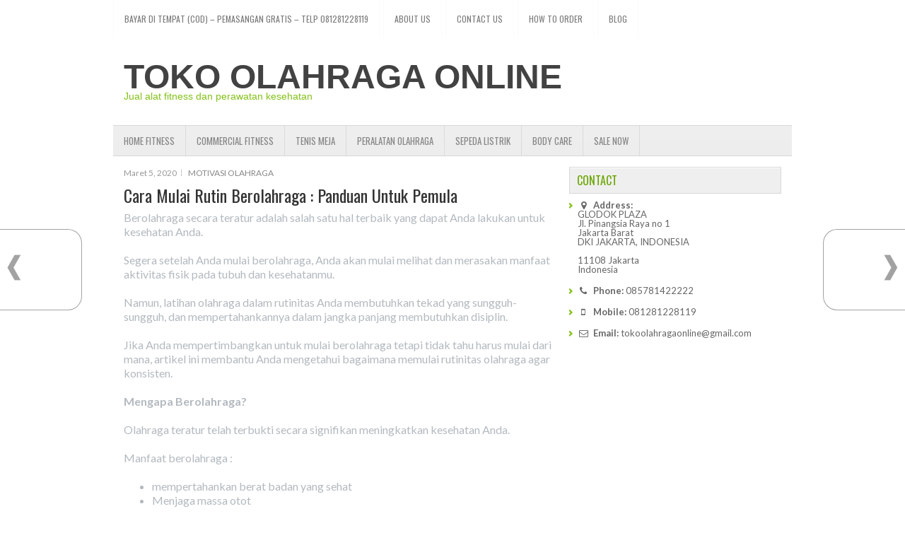

--- FILE ---
content_type: text/html; charset=UTF-8
request_url: https://www.tokoolahragaonline.com/cara-mulai-rutin-berolahraga-panduan-untuk-pemula/
body_size: 128120
content:
 <!DOCTYPE html>
<html xmlns="http://www.w3.org/1999/xhtml" lang="id-ID">
<head profile="http://gmpg.org/xfn/11">
<meta http-equiv="Content-Type" content="text/html; charset=UTF-8" />
<title>cara mulai rutin berolahraga </title>
<meta name="viewport" content="width=device-width, initial-scale=1.0"/>
<link rel="stylesheet" href="https://www.tokoolahragaonline.com/wp-content/themes/theme231/lib/css/reset.css" type="text/css" media="screen, projection" />
<link rel="stylesheet" href="https://www.tokoolahragaonline.com/wp-content/themes/theme231/lib/css/defaults.css" type="text/css" media="screen, projection" />
<!--[if lt IE 8]><link rel="stylesheet" href="https://www.tokoolahragaonline.com/wp-content/themes/theme231/lib/css/ie.css" type="text/css" media="screen, projection" /><![endif]-->

<link rel="stylesheet" href="https://www.tokoolahragaonline.com/wp-content/themes/theme231/style.css?1490017204" type="text/css" media="screen, projection" />

<style type='text/css'>Default CSS Comment</style>                <script type="text/javascript">document.documentElement.className = document.documentElement.className + ' yes-js js_active js'</script>
            			<style>
				#shop-quick-view-modal .shop-wcqv-main {
					background: #ffffff				}
				#shop-quick-view-close {
					color: #cdcdcd				}
				#shop-quick-view-close:hover {
					color: #ff0000				}
		    </style>

			            <style>
                .wishlist_table .add_to_cart, a.add_to_wishlist.button.alt { border-radius: 16px; -moz-border-radius: 16px; -webkit-border-radius: 16px; }            </style>
            <script type="text/javascript">
                var shop_vtwl_plugin_ajax_web_url = 'https://www.tokoolahragaonline.com/wp-admin/admin-ajax.php';
                var login_redirect_url = 'https://www.tokoolahragaonline.com/wp-login.php?redirect_to=%2Fcara-mulai-rutin-berolahraga-panduan-untuk-pemula%2F';
            </script>
        
<!-- 
Powered by WP NotesRemover: Removes unuseful notes from WordPress!
URL: http://orbisius.com/products/wordpress-plugins/wp-notes-remover/
-->

	
	<style type="text/css" >
		/* ================================================================
		 *          Testimonial Basics Custom Styles
		 * ================================================================ */
		/* content custom styles
		 * ---------------------------------------------------------------- */
				
		.easy_test_box,.easy_test_box_basic,
		.easy_test_box_side_meta,.easy_test_box_basic_side_meta,
		.easy_test_box_side_meta,.easy_test_box_basic_side_meta,
		.easy_schema_summary_box_basic,.easy_schema_summary_box_basic_side_meta,
		.easy_schema_summary_box,.easy_schema_summary_box_side_meta,
		.easy_paginate
		{ font-size: 1em; }
	
					.easy_test_wrap *,.easy_test_wrap_basic *,
			.easy_test_wrap_side_meta *,.easy_test_wrap_basic_side_meta *,
			.easy_popup_wrap.easy_content *,
			.easy_schema_summary_wrap *,.easy_paginate *
			{ font-family: inherit; }
				
		.easy_test_wrap,.easy_schema_summary_wrap,
		.easy_test_wrap_side_meta .easy_left_box,
		.easy_schema_summary_box_side_meta .easy_schema_company_wrap_side_meta
		{
			background-color: #EDEDED;
			color: #000000;
		}
		
		.easy_test_box,.easy_schema_summary_box,
		.easy_test_wrap_side_meta .easy_right_box,
		.easy_schema_summary_box_side_meta .easy_aggregate_wrap_side_meta,
		.easy_test_text *
		{
			background-color: #DBDBDB;
			color: #000000!important;
		}
		
		.easy_test_text h1,.easy_test_text h2,
		.easy_test_text h3,.easy_test_text h4,.easy_test_text h5,.easy_test_text h6 {
			color: #000000!important;
		}
		
		/*author,location, and date custom colors */
		.easy_test_box .easy_author,.easy_test_box_side_meta .easy_author,
		.easy_test_box .easy_date,.easy_test_box_side_meta .easy_date,
		.easy_test_box .easy_location,.easy_test_box_side_meta .easy_location
		{color: #000000!important;}
		
		.easy_test_box a,.easy_schema_summary_box a,.easy_test_box_side_meta a,
		.easy_schema_summary_box_side_meta a
		{color: #3384E8!important;}
		.easy_test_box a:hover,.easy_schema_summary_box a:hover ,.easy_test_box_side_meta a:hover,
		.easy_schema_summary_box_side_meta a:hover
		{color: #FFFFFF!important;}
		
		.easy_paginate input {
			background-color: #DBDBDB!important;
			color: #000000!important;
			font-size: 1em!important;
		}
		
		.easy_input_style 
		{font-size: 1em!important;}
	
		/* Widget Display Custom Styles
		 * -------------------------------------------------- */
				
		.easy_widget_box,.easy_widget_box_basic,
		.easy_widget_rotator_box,.easy_widget_rotator_box_basic
		{font-size: 1em;}
		
					.easy_widget_wrap *,.easy_widget_wrap_basic *,
			.easy_widget_rotator_wrap *,.easy_widget_rotator_wrap_basic *,
			.easy_popup_wrap.easy_widget *
			{ font-family: inherit; }
			
		.easy_widget_rotator_wrap,.easy_widget_box {
			background-color: #EDEDED;
		}
		
		.easy_widget_rotator_wrap .easy_widget_title_bar,
		.easy_widget_wrap .easy_widget_title_bar,
		.easy_widget_text * 
		{
			color: #000000!important;
		}
		
		.easy_widget_box .easy_widget_meta_bottom,.easy_widget_box .easy_widget_meta_top,
		.easy_widget_box .easy_widget_meta_above_or_below,.easy_widget_rotator_box .easy_widget_meta_bottom,
		.easy_widget_rotator_box .easy_widget_meta_top,.easy_widget_rotator_box .easy_widget_meta_above_or_below 
			{color: #000000;}
		.easy_widget_box a,.easy_widget_rotator_box a 
			{color: #3384E8!important;}
		.easy_widget_box a:hover,.easy_widget_rotator_box a:hover 
			{color: #FFFFFF!important;}
		
		/* divider color */
		.easy_widget_box .easy_image_meta_bottom,
		.easy_widget_rotator_box .easy_image_meta_bottom,
		.easy_widget_box .easy_centered_image_meta_bottom,
		.easy_widget_rotator_box .easy_centered_image_meta_bottom
		{border-top: 1px solid #CECECE}
		
		.easy_widget_box .easy_image_meta_top,
		.easy_widget_rotator_box .easy_image_meta_top,
		.easy_widget_box .easy_centered_image_meta_top,
		.easy_widget_rotator_box .easy_centered_image_meta_top
		{border-bottom: 1px solid #CECECE}
		
		/* Widget Input Form
		 * ------------------------------------------------------------------------ */ 
		.easy_widget_form {
			font-size: 1em!important;
		}
		
		/* Other Custom Styles
		 * ---------------------------------------------------------------- */
		
	</style>

<style type="text/css" media="">@import "//fonts.googleapis.com/css?family=Lato:300,400,700";@font-face{font-family:'codropsicons';src:url(//www.tokoolahragaonline.com/wp-content/plugins/market-product-slider/css/../fonts/codropsicons/codropsicons.eot);src:url(//www.tokoolahragaonline.com/wp-content/plugins/market-product-slider/css/../fonts/codropsicons/codropsicons.eot#1543753733) format("embedded-opentype"),url(//www.tokoolahragaonline.com/wp-content/plugins/market-product-slider/css/../fonts/codropsicons/codropsicons.woff) format("woff"),url(//www.tokoolahragaonline.com/wp-content/plugins/market-product-slider/css/../fonts/codropsicons/codropsicons.ttf) format("truetype"),url(//www.tokoolahragaonline.com/wp-content/plugins/market-product-slider/css/../fonts/codropsicons/codropsicons.svg#codropsicons) format("svg");font-weight:400;font-style:normal}body,html{font-size:100%;padding:0;margin:0}.clearfix:before,.clearfix:after{content:" ";display:table}.clearfix:after{clear:both}body{font-family:'Lato',Calibri,Arial,sans-serif;color:#b3b9bf;background:#f9f9f9}a{color:#888;text-decoration:none}a:hover,a:active{color:#333}.container > header{margin:0 auto;padding:2em;text-align:center;background:rgba(0,0,0,0.01)}.container > header h1{font-size:2.625em;line-height:1.3;margin:0;font-weight:300}.codrops-top{background:#fff;background:rgba(255,255,255,0.6);text-transform:uppercase;width:100%;font-size:.69em;line-height:2.2}.codrops-top a{padding:0 1em;letter-spacing:.1em;color:#888;display:inline-block}.codrops-top a:hover{background:rgba(255,255,255,0.95);color:#333}.codrops-top span.right{float:right}.codrops-top span.right a{float:left;display:block}.codrops-icon:before{font-family:'codropsicons';margin:0 4px;speak:none;font-style:normal;font-weight:400;font-variant:normal;text-transform:none;line-height:1;-webkit-font-smoothing:antialiased}.codrops-icon-drop:before{content:"\e001"}.codrops-icon-prev:before{content:"\e004"}.codrops-icon-archive:before{content:"\e002"}.codrops-icon-next:before{content:"\e000"}.codrops-icon-about:before{content:"\e003"}.codrops-demos{padding-top:1em;font-size:.9em}.codrops-demos a{display:inline-block;margin:.5em;padding:.7em 1.1em;border:3px solid #b3b9bf;color:#b3b9bf;font-weight:700}.codrops-demos a:hover,.codrops-demos a.current-demo,.codrops-demos a.current-demo:hover{border-color:#2c3f52;color:#2c3f52}@media screen and (max-width: 25em){.codrops-icon span{display:none}}.grid{margin:0 auto;text-align:center}.grid div.owl-item{display:inline-block;margin:0;text-align:left;position:relative}.grid figure{margin:0;position:relative}.grid figure img{max-width:100%;display:block;position:relative}.grid figcaption{position:absolute;top:0;left:0;padding:10px 0;background:rgba(0,0,0,0.5);text-align:center}.grid figcaption h3{margin:0;padding:0;color:#fff;text-align:center;font-size:16px;font-weight:100;margin-bottom:20px}.medium_layout .grid figcaption h3{margin-bottom:0}.big_layout .grid figcaption h3{margin-bottom:0}.shop_sidebar_slider .big_layout .grid figcaption h3{margin-bottom:20px}.grid figcaption a{text-align:center!important;padding:5px 0!important;display:inline-block!important;color:#fff!important;font-size:14px!important}.cs-style-1 figcaption{height:100%;width:100%;opacity:0;text-align:center;-webkit-backface-visibility:hidden;-moz-backface-visibility:hidden;backface-visibility:hidden;-webkit-transition:-webkit-transform 0.3s,opacity .3s;-moz-transition:-moz-transform 0.3s,opacity .3s;transition:transform 0.3s,opacity .3s}.no-touch .cs-style-1 figure:hover figcaption,.cs-style-1 figure.cs-hover figcaption{opacity:1;-webkit-transform:translate(15px,15px);-moz-transform:translate(15px,15px);-ms-transform:translate(15px,15px);transform:translate(15px,15px)}.cs-style-1 figcaption h3{margin-top:70px}.cs-style-1 figcaption span{display:block}.cs-style-2 figure img{z-index:10;-webkit-transition:-webkit-transform .4s;-moz-transition:-moz-transform .4s;transition:transform .4s}.no-touch .cs-style-2 figure:hover img,.cs-style-2 figure.cs-hover img{-webkit-transform:translateY(-90px);-moz-transform:translateY(-90px);-ms-transform:translateY(-90px);transform:translateY(-90px)}.cs-style-2 figcaption{height:90px;width:100%;top:auto;bottom:0}.cs-style-2 figcaption a{position:absolute;right:20px;top:30px}.cs-style-3 figure{overflow:hidden}.cs-style-3 figure img{-webkit-transition:-webkit-transform .4s;-moz-transition:-moz-transform .4s;transition:transform .4s}.cs-style-3 figcaption{height:100px;width:100%;top:auto;bottom:0;opacity:0;-webkit-transform:translateY(100%);-moz-transform:translateY(100%);-ms-transform:translateY(100%);transform:translateY(100%);-webkit-transition:-webkit-transform 0.4s,opacity .1s .3s;-moz-transition:-moz-transform 0.4s,opacity .1s .3s;transition:transform 0.4s,opacity .1s .3s}.no-touch .cs-style-3 figure:hover figcaption,.cs-style-3 figure.cs-hover figcaption{opacity:1;-webkit-transform:translateY(0px);-moz-transform:translateY(0px);-ms-transform:translateY(0px);transform:translateY(0px);-webkit-transition:-webkit-transform 0.4s,opacity .1s;-moz-transition:-moz-transform 0.4s,opacity .1s;transition:transform 0.4s,opacity .1s}.cs-style-4 li{-webkit-perspective:1700px;-moz-perspective:1700px;perspective:1700px;-webkit-perspective-origin:0 50%;-moz-perspective-origin:0 50%;perspective-origin:0 50%}.cs-style-4 figure{-webkit-transform-style:preserve-3d;-moz-transform-style:preserve-3d;transform-style:preserve-3d}.cs-style-4 figure > div{overflow:hidden}.cs-style-4 figure img{-webkit-transition:-webkit-transform .4s;-moz-transition:-moz-transform .4s;transition:transform .4s}.no-touch .cs-style-4 figure:hover img,.cs-style-4 figure.cs-hover img{-webkit-transform:translateX(25%);-moz-transform:translateX(25%);-ms-transform:translateX(25%);transform:translateX(25%)}.cs-style-4 figcaption{height:100%;width:50%;opacity:0;-webkit-backface-visibility:hidden;-moz-backface-visibility:hidden;backface-visibility:hidden;-webkit-transform-origin:0 0;-moz-transform-origin:0 0;transform-origin:0 0;-webkit-transform:rotateY(-90deg);-moz-transform:rotateY(-90deg);transform:rotateY(-90deg);-webkit-transition:-webkit-transform 0.4s,opacity .1s .3s;-moz-transition:-moz-transform 0.4s,opacity .1s .3s;transition:transform 0.4s,opacity .1s .3s}.no-touch .cs-style-4 figure:hover figcaption,.cs-style-4 figure.cs-hover figcaption{opacity:1;-webkit-transform:rotateY(0deg);-moz-transform:rotateY(0deg);transform:rotateY(0deg);-webkit-transition:-webkit-transform 0.4s,opacity .1s;-moz-transition:-moz-transform 0.4s,opacity .1s;transition:transform 0.4s,opacity .1s}.cs-style-4 figcaption a{position:absolute;bottom:20px;right:20px}.cs-style-5 figure img{z-index:10;-webkit-transition:-webkit-transform .4s;-moz-transition:-moz-transform .4s;transition:transform .4s}.no-touch .cs-style-5 figure:hover img,.cs-style-5 figure.cs-hover img{-webkit-transform:scale(0.4);-moz-transform:scale(0.4);-ms-transform:scale(0.4);transform:scale(0.4)}.cs-style-5 figcaption{height:100%;width:100%;opacity:0;-webkit-transform:scale(0.7);-moz-transform:scale(0.7);-ms-transform:scale(0.7);transform:scale(0.7);-webkit-backface-visibility:hidden;-moz-backface-visibility:hidden;backface-visibility:hidden;-webkit-transition:-webkit-transform 0.4s,opacity .4s;-moz-transition:-moz-transform 0.4s,opacity .4s;transition:transform 0.4s,opacity .4s}.no-touch .cs-style-5 figure:hover figcaption,.cs-style-5 figure.cs-hover figcaption{-webkit-transform:scale(1);-moz-transform:scale(1);-ms-transform:scale(1);transform:scale(1);opacity:1}.cs-style-5 figure a{position:absolute;bottom:20px;right:20px}.cs-style-6 figure img{z-index:10;-webkit-transition:-webkit-transform .4s;-moz-transition:-moz-transform .4s;transition:transform .4s}.no-touch .cs-style-6 figure:hover img,.cs-style-6 figure.cs-hover img{-webkit-transform:translateY(-50px) scale(0.5);-moz-transform:translateY(-50px) scale(0.5);-ms-transform:translateY(-50px) scale(0.5);transform:translateY(-50px) scale(0.5)}.cs-style-6 figcaption{height:100%;width:100%}.cs-style-6 figcaption h3{margin-top:60%}.cs-style-7 li:first-child{z-index:6}.cs-style-7 li:nth-child(2){z-index:5}.cs-style-7 li:nth-child(3){z-index:4}.cs-style-7 li:nth-child(4){z-index:3}.cs-style-7 li:nth-child(5){z-index:2}.cs-style-7 li:nth-child(6){z-index:1}.cs-style-7 figure img{z-index:10}.cs-style-7 figcaption{height:100%;width:100%;opacity:0;-webkit-backface-visibility:hidden;-moz-backface-visibility:hidden;backface-visibility:hidden;-webkit-transition:opacity 0.3s,height 0.3s,box-shadow .3s;-moz-transition:opacity 0.3s,height 0.3s,box-shadow .3s;transition:opacity 0.3s,height 0.3s,box-shadow .3s;box-shadow:0 0 0 0 #2c3f52}.no-touch .cs-style-7 figure:hover figcaption,.cs-style-7 figure.cs-hover figcaption{opacity:1;height:130%;box-shadow:0 0 0 10px #2c3f52}.cs-style-7 figcaption h3{margin-top:86%}.cs-style-7 figcaption h3,.cs-style-7 figcaption span,.cs-style-7 figcaption a{opacity:0;-webkit-transition:opacity 0;-moz-transition:opacity 0;transition:opacity 0}.cs-style-7 figcaption a{position:absolute;bottom:20px;right:20px}.no-touch .cs-style-7 figure:hover figcaption h3,.no-touch .cs-style-7 figure:hover figcaption span,.no-touch .cs-style-7 figure:hover figcaption a,.cs-style-7 figure.cs-hover figcaption h3,.cs-style-7 figure.cs-hover figcaption span,.cs-style-7 figure.cs-hover figcaption a{-webkit-transition:opacity .3s .2s;-moz-transition:opacity .3s .2s;transition:opacity .3s .2s;opacity:1}@media screen and (max-width: 31.5em){.grid li{width:100%;min-width:300px}}.owl-carousel .owl-wrapper:after{content:".";display:block;clear:both;visibility:hidden;line-height:0;height:0}.owl-carousel{display:none;position:relative;width:100%;-ms-touch-action:pan-y}.owl-carousel .owl-wrapper{display:none;position:relative;-webkit-transform:translate3d(0px,0px,0px)}.owl-carousel .owl-wrapper-outer{overflow:hidden;position:relative;width:100%}.owl-carousel .owl-wrapper-outer.autoHeight{-webkit-transition:height 500ms ease-in-out;-moz-transition:height 500ms ease-in-out;-ms-transition:height 500ms ease-in-out;-o-transition:height 500ms ease-in-out;transition:height 500ms ease-in-out}.owl-carousel .owl-item{float:left}.owl-controls .owl-page,.owl-controls .owl-buttons div{cursor:pointer}.owl-controls{-webkit-user-select:none;-khtml-user-select:none;-moz-user-select:none;-ms-user-select:none;user-select:none;-webkit-tap-highlight-color:rgba(0,0,0,0)}.grabbing{cursor:url(//www.tokoolahragaonline.com/wp-content/plugins/market-product-slider/css/grabbing.png) 8 8,move}.owl-carousel .owl-wrapper,.owl-carousel .owl-item{-webkit-backface-visibility:hidden;-moz-backface-visibility:hidden;-ms-backface-visibility:hidden;-webkit-transform:translate3d(0,0,0);-moz-transform:translate3d(0,0,0);-ms-transform:translate3d(0,0,0)}.owl-theme .owl-controls{margin-top:10px;text-align:center}.owl-theme .owl-controls .owl-buttons div{color:#FFF;display:inline-block;zoom:1;margin:5px;padding:3px 8px;filter:Alpha(Opacity=50);margin-right:0;line-height:20px;height:20px;font-size:17px;webkit-transition:all .2s linear;-moz-transition:all .2s linear;-o-transition:all .2s linear;transition:all .2s linear}.owl-theme .owl-controls.clickable .owl-buttons div:hover{background:rgba(0,0,0,0.4);text-decoration:none}.owl-theme .owl-controls .owl-page{display:inline-block;zoom:1;*display:inline}.owl-theme .owl-controls .owl-page span.owl-numbers{height:auto;width:auto;color:#FFF;padding:4px 10px;font-size:12px;-webkit-border-radius:0;-moz-border-radius:0;border-radius:0}.owl-item.loading{min-height:150px;background:url(//www.tokoolahragaonline.com/wp-content/plugins/market-product-slider/css/AjaxLoader.gif) no-repeat center center}@font-face{font-family:'FontAwesome';src:url(//www.tokoolahragaonline.com/wp-content/plugins/market-product-slider/css/../fonts/fontawesome-webfont.eot#1543753733);src:url(//www.tokoolahragaonline.com/wp-content/plugins/market-product-slider/css/../fonts/fontawesome-webfont.eot#1543753733) format("embedded-opentype"),url(//www.tokoolahragaonline.com/wp-content/plugins/market-product-slider/css/../fonts/fontawesome-webfont.woff#1543753733) format("woff"),url(//www.tokoolahragaonline.com/wp-content/plugins/market-product-slider/css/../fonts/fontawesome-webfont.ttf#1543753733) format("truetype"),url(//www.tokoolahragaonline.com/wp-content/plugins/market-product-slider/css/../fonts/fontawesome-webfont.svg?v=4.1.0#fontawesomeregular) format("svg");font-weight:400;font-style:normal}.fa{display:inline-block;font-family:FontAwesome;font-style:normal;font-weight:400;line-height:1;-webkit-font-smoothing:antialiased;-moz-osx-font-smoothing:grayscale}.fa-lg{font-size:1.33333333em;line-height:.75em;vertical-align:-15%}.fa-2x{font-size:2em}.fa-3x{font-size:3em}.fa-4x{font-size:4em}.fa-5x{font-size:5em}.fa-fw{width:1.28571429em;text-align:center}.fa-ul{padding-left:0;margin-left:2.14285714em;list-style-type:none}.fa-ul>li{position:relative}.fa-li{position:absolute;left:-2.14285714em;width:2.14285714em;top:.14285714em;text-align:center}.fa-li.fa-lg{left:-1.85714286em}.fa-border{padding:.2em .25em .15em;border:solid .08em #eee;border-radius:.1em}.pull-right{float:right}.pull-left{float:left}.fa.pull-left{margin-right:.3em}.fa.pull-right{margin-left:.3em}.fa-spin{-webkit-animation:spin 2s infinite linear;-moz-animation:spin 2s infinite linear;-o-animation:spin 2s infinite linear;animation:spin 2s infinite linear}@-moz-keyframes spin{0%{-moz-transform:rotate(0deg)}100%{-moz-transform:rotate(359deg)}}@-webkit-keyframes spin{0%{-webkit-transform:rotate(0deg)}100%{-webkit-transform:rotate(359deg)}}@-o-keyframes spin{0%{-o-transform:rotate(0deg)}100%{-o-transform:rotate(359deg)}}@keyframes spin{0%{-webkit-transform:rotate(0deg);transform:rotate(0deg)}100%{-webkit-transform:rotate(359deg);transform:rotate(359deg)}}.fa-rotate-90{filter:progid:DXImageTransform.Microsoft.BasicImage(rotation=1);-webkit-transform:rotate(90deg);-moz-transform:rotate(90deg);-ms-transform:rotate(90deg);-o-transform:rotate(90deg);transform:rotate(90deg)}.fa-rotate-180{filter:progid:DXImageTransform.Microsoft.BasicImage(rotation=2);-webkit-transform:rotate(180deg);-moz-transform:rotate(180deg);-ms-transform:rotate(180deg);-o-transform:rotate(180deg);transform:rotate(180deg)}.fa-rotate-270{filter:progid:DXImageTransform.Microsoft.BasicImage(rotation=3);-webkit-transform:rotate(270deg);-moz-transform:rotate(270deg);-ms-transform:rotate(270deg);-o-transform:rotate(270deg);transform:rotate(270deg)}.fa-flip-horizontal{filter:progid:DXImageTransform.Microsoft.BasicImage(rotation=0,mirror=1);-webkit-transform:scale(-1,1);-moz-transform:scale(-1,1);-ms-transform:scale(-1,1);-o-transform:scale(-1,1);transform:scale(-1,1)}.fa-flip-vertical{filter:progid:DXImageTransform.Microsoft.BasicImage(rotation=2,mirror=1);-webkit-transform:scale(1,-1);-moz-transform:scale(1,-1);-ms-transform:scale(1,-1);-o-transform:scale(1,-1);transform:scale(1,-1)}.fa-stack{position:relative;display:inline-block;width:2em;height:2em;line-height:2em;vertical-align:middle}.fa-stack-1x,.fa-stack-2x{position:absolute;left:0;width:100%;text-align:center}.fa-stack-1x{line-height:inherit}.fa-stack-2x{font-size:2em}.fa-inverse{color:#fff}.fa-glass:before{content:"\f000"}.fa-music:before{content:"\f001"}.fa-search:before{content:"\f002"}.fa-envelope-o:before{content:"\f003"}.fa-heart:before{content:"\f004"}.fa-star:before{content:"\f005"}.fa-star-o:before{content:"\f006"}.fa-user:before{content:"\f007"}.fa-film:before{content:"\f008"}.fa-th-large:before{content:"\f009"}.fa-th:before{content:"\f00a"}.fa-th-list:before{content:"\f00b"}.fa-check:before{content:"\f00c"}.fa-times:before{content:"\f00d"}.fa-search-plus:before{content:"\f00e"}.fa-search-minus:before{content:"\f010"}.fa-power-off:before{content:"\f011"}.fa-signal:before{content:"\f012"}.fa-gear:before,.fa-cog:before{content:"\f013"}.fa-trash-o:before{content:"\f014"}.fa-home:before{content:"\f015"}.fa-file-o:before{content:"\f016"}.fa-clock-o:before{content:"\f017"}.fa-road:before{content:"\f018"}.fa-download:before{content:"\f019"}.fa-arrow-circle-o-down:before{content:"\f01a"}.fa-arrow-circle-o-up:before{content:"\f01b"}.fa-inbox:before{content:"\f01c"}.fa-play-circle-o:before{content:"\f01d"}.fa-rotate-right:before,.fa-repeat:before{content:"\f01e"}.fa-refresh:before{content:"\f021"}.fa-list-alt:before{content:"\f022"}.fa-lock:before{content:"\f023"}.fa-flag:before{content:"\f024"}.fa-headphones:before{content:"\f025"}.fa-volume-off:before{content:"\f026"}.fa-volume-down:before{content:"\f027"}.fa-volume-up:before{content:"\f028"}.fa-qrcode:before{content:"\f029"}.fa-barcode:before{content:"\f02a"}.fa-tag:before{content:"\f02b"}.fa-tags:before{content:"\f02c"}.fa-book:before{content:"\f02d"}.fa-bookmark:before{content:"\f02e"}.fa-print:before{content:"\f02f"}.fa-camera:before{content:"\f030"}.fa-font:before{content:"\f031"}.fa-bold:before{content:"\f032"}.fa-italic:before{content:"\f033"}.fa-text-height:before{content:"\f034"}.fa-text-width:before{content:"\f035"}.fa-align-left:before{content:"\f036"}.fa-align-center:before{content:"\f037"}.fa-align-right:before{content:"\f038"}.fa-align-justify:before{content:"\f039"}.fa-list:before{content:"\f03a"}.fa-dedent:before,.fa-outdent:before{content:"\f03b"}.fa-indent:before{content:"\f03c"}.fa-video-camera:before{content:"\f03d"}.fa-photo:before,.fa-image:before,.fa-picture-o:before{content:"\f03e"}.fa-pencil:before{content:"\f040"}.fa-map-marker:before{content:"\f041"}.fa-adjust:before{content:"\f042"}.fa-tint:before{content:"\f043"}.fa-edit:before,.fa-pencil-square-o:before{content:"\f044"}.fa-share-square-o:before{content:"\f045"}.fa-check-square-o:before{content:"\f046"}.fa-arrows:before{content:"\f047"}.fa-step-backward:before{content:"\f048"}.fa-fast-backward:before{content:"\f049"}.fa-backward:before{content:"\f04a"}.fa-play:before{content:"\f04b"}.fa-pause:before{content:"\f04c"}.fa-stop:before{content:"\f04d"}.fa-forward:before{content:"\f04e"}.fa-fast-forward:before{content:"\f050"}.fa-step-forward:before{content:"\f051"}.fa-eject:before{content:"\f052"}.fa-chevron-left:before{content:"\f053"}.fa-chevron-right:before{content:"\f054"}.fa-plus-circle:before{content:"\f055"}.fa-minus-circle:before{content:"\f056"}.fa-times-circle:before{content:"\f057"}.fa-check-circle:before{content:"\f058"}.fa-question-circle:before{content:"\f059"}.fa-info-circle:before{content:"\f05a"}.fa-crosshairs:before{content:"\f05b"}.fa-times-circle-o:before{content:"\f05c"}.fa-check-circle-o:before{content:"\f05d"}.fa-ban:before{content:"\f05e"}.fa-arrow-left:before{content:"\f060"}.fa-arrow-right:before{content:"\f061"}.fa-arrow-up:before{content:"\f062"}.fa-arrow-down:before{content:"\f063"}.fa-mail-forward:before,.fa-share:before{content:"\f064"}.fa-expand:before{content:"\f065"}.fa-compress:before{content:"\f066"}.fa-plus:before{content:"\f067"}.fa-minus:before{content:"\f068"}.fa-asterisk:before{content:"\f069"}.fa-exclamation-circle:before{content:"\f06a"}.fa-gift:before{content:"\f06b"}.fa-leaf:before{content:"\f06c"}.fa-fire:before{content:"\f06d"}.fa-eye:before{content:"\f06e"}.fa-eye-slash:before{content:"\f070"}.fa-warning:before,.fa-exclamation-triangle:before{content:"\f071"}.fa-plane:before{content:"\f072"}.fa-calendar:before{content:"\f073"}.fa-random:before{content:"\f074"}.fa-comment:before{content:"\f075"}.fa-magnet:before{content:"\f076"}.fa-chevron-up:before{content:"\f077"}.fa-chevron-down:before{content:"\f078"}.fa-retweet:before{content:"\f079"}.fa-shopping-cart:before{content:"\f07a"}.fa-folder:before{content:"\f07b"}.fa-folder-open:before{content:"\f07c"}.fa-arrows-v:before{content:"\f07d"}.fa-arrows-h:before{content:"\f07e"}.fa-bar-chart-o:before{content:"\f080"}.fa-twitter-square:before{content:"\f081"}.fa-facebook-square:before{content:"\f082"}.fa-camera-retro:before{content:"\f083"}.fa-key:before{content:"\f084"}.fa-gears:before,.fa-cogs:before{content:"\f085"}.fa-comments:before{content:"\f086"}.fa-thumbs-o-up:before{content:"\f087"}.fa-thumbs-o-down:before{content:"\f088"}.fa-star-half:before{content:"\f089"}.fa-heart-o:before{content:"\f08a"}.fa-sign-out:before{content:"\f08b"}.fa-linkedin-square:before{content:"\f08c"}.fa-thumb-tack:before{content:"\f08d"}.fa-external-link:before{content:"\f08e"}.fa-sign-in:before{content:"\f090"}.fa-trophy:before{content:"\f091"}.fa-github-square:before{content:"\f092"}.fa-upload:before{content:"\f093"}.fa-lemon-o:before{content:"\f094"}.fa-phone:before{content:"\f095"}.fa-square-o:before{content:"\f096"}.fa-bookmark-o:before{content:"\f097"}.fa-phone-square:before{content:"\f098"}.fa-twitter:before{content:"\f099"}.fa-facebook:before{content:"\f09a"}.fa-github:before{content:"\f09b"}.fa-unlock:before{content:"\f09c"}.fa-credit-card:before{content:"\f09d"}.fa-rss:before{content:"\f09e"}.fa-hdd-o:before{content:"\f0a0"}.fa-bullhorn:before{content:"\f0a1"}.fa-bell:before{content:"\f0f3"}.fa-certificate:before{content:"\f0a3"}.fa-hand-o-right:before{content:"\f0a4"}.fa-hand-o-left:before{content:"\f0a5"}.fa-hand-o-up:before{content:"\f0a6"}.fa-hand-o-down:before{content:"\f0a7"}.fa-arrow-circle-left:before{content:"\f0a8"}.fa-arrow-circle-right:before{content:"\f0a9"}.fa-arrow-circle-up:before{content:"\f0aa"}.fa-arrow-circle-down:before{content:"\f0ab"}.fa-globe:before{content:"\f0ac"}.fa-wrench:before{content:"\f0ad"}.fa-tasks:before{content:"\f0ae"}.fa-filter:before{content:"\f0b0"}.fa-briefcase:before{content:"\f0b1"}.fa-arrows-alt:before{content:"\f0b2"}.fa-group:before,.fa-users:before{content:"\f0c0"}.fa-chain:before,.fa-link:before{content:"\f0c1"}.fa-cloud:before{content:"\f0c2"}.fa-flask:before{content:"\f0c3"}.fa-cut:before,.fa-scissors:before{content:"\f0c4"}.fa-copy:before,.fa-files-o:before{content:"\f0c5"}.fa-paperclip:before{content:"\f0c6"}.fa-save:before,.fa-floppy-o:before{content:"\f0c7"}.fa-square:before{content:"\f0c8"}.fa-navicon:before,.fa-reorder:before,.fa-bars:before{content:"\f0c9"}.fa-list-ul:before{content:"\f0ca"}.fa-list-ol:before{content:"\f0cb"}.fa-strikethrough:before{content:"\f0cc"}.fa-underline:before{content:"\f0cd"}.fa-table:before{content:"\f0ce"}.fa-magic:before{content:"\f0d0"}.fa-truck:before{content:"\f0d1"}.fa-pinterest:before{content:"\f0d2"}.fa-pinterest-square:before{content:"\f0d3"}.fa-google-plus-square:before{content:"\f0d4"}.fa-google-plus:before{content:"\f0d5"}.fa-money:before{content:"\f0d6"}.fa-caret-down:before{content:"\f0d7"}.fa-caret-up:before{content:"\f0d8"}.fa-caret-left:before{content:"\f0d9"}.fa-caret-right:before{content:"\f0da"}.fa-columns:before{content:"\f0db"}.fa-unsorted:before,.fa-sort:before{content:"\f0dc"}.fa-sort-down:before,.fa-sort-desc:before{content:"\f0dd"}.fa-sort-up:before,.fa-sort-asc:before{content:"\f0de"}.fa-envelope:before{content:"\f0e0"}.fa-linkedin:before{content:"\f0e1"}.fa-rotate-left:before,.fa-undo:before{content:"\f0e2"}.fa-legal:before,.fa-gavel:before{content:"\f0e3"}.fa-dashboard:before,.fa-tachometer:before{content:"\f0e4"}.fa-comment-o:before{content:"\f0e5"}.fa-comments-o:before{content:"\f0e6"}.fa-flash:before,.fa-bolt:before{content:"\f0e7"}.fa-sitemap:before{content:"\f0e8"}.fa-umbrella:before{content:"\f0e9"}.fa-paste:before,.fa-clipboard:before{content:"\f0ea"}.fa-lightbulb-o:before{content:"\f0eb"}.fa-exchange:before{content:"\f0ec"}.fa-cloud-download:before{content:"\f0ed"}.fa-cloud-upload:before{content:"\f0ee"}.fa-user-md:before{content:"\f0f0"}.fa-stethoscope:before{content:"\f0f1"}.fa-suitcase:before{content:"\f0f2"}.fa-bell-o:before{content:"\f0a2"}.fa-coffee:before{content:"\f0f4"}.fa-cutlery:before{content:"\f0f5"}.fa-file-text-o:before{content:"\f0f6"}.fa-building-o:before{content:"\f0f7"}.fa-hospital-o:before{content:"\f0f8"}.fa-ambulance:before{content:"\f0f9"}.fa-medkit:before{content:"\f0fa"}.fa-fighter-jet:before{content:"\f0fb"}.fa-beer:before{content:"\f0fc"}.fa-h-square:before{content:"\f0fd"}.fa-plus-square:before{content:"\f0fe"}.fa-angle-double-left:before{content:"\f100"}.fa-angle-double-right:before{content:"\f101"}.fa-angle-double-up:before{content:"\f102"}.fa-angle-double-down:before{content:"\f103"}.fa-angle-left:before{content:"\f104"}.fa-angle-right:before{content:"\f105"}.fa-angle-up:before{content:"\f106"}.fa-angle-down:before{content:"\f107"}.fa-desktop:before{content:"\f108"}.fa-laptop:before{content:"\f109"}.fa-tablet:before{content:"\f10a"}.fa-mobile-phone:before,.fa-mobile:before{content:"\f10b"}.fa-circle-o:before{content:"\f10c"}.fa-quote-left:before{content:"\f10d"}.fa-quote-right:before{content:"\f10e"}.fa-spinner:before{content:"\f110"}.fa-circle:before{content:"\f111"}.fa-mail-reply:before,.fa-reply:before{content:"\f112"}.fa-github-alt:before{content:"\f113"}.fa-folder-o:before{content:"\f114"}.fa-folder-open-o:before{content:"\f115"}.fa-smile-o:before{content:"\f118"}.fa-frown-o:before{content:"\f119"}.fa-meh-o:before{content:"\f11a"}.fa-gamepad:before{content:"\f11b"}.fa-keyboard-o:before{content:"\f11c"}.fa-flag-o:before{content:"\f11d"}.fa-flag-checkered:before{content:"\f11e"}.fa-terminal:before{content:"\f120"}.fa-code:before{content:"\f121"}.fa-mail-reply-all:before,.fa-reply-all:before{content:"\f122"}.fa-star-half-empty:before,.fa-star-half-full:before,.fa-star-half-o:before{content:"\f123"}.fa-location-arrow:before{content:"\f124"}.fa-crop:before{content:"\f125"}.fa-code-fork:before{content:"\f126"}.fa-unlink:before,.fa-chain-broken:before{content:"\f127"}.fa-question:before{content:"\f128"}.fa-info:before{content:"\f129"}.fa-exclamation:before{content:"\f12a"}.fa-superscript:before{content:"\f12b"}.fa-subscript:before{content:"\f12c"}.fa-eraser:before{content:"\f12d"}.fa-puzzle-piece:before{content:"\f12e"}.fa-microphone:before{content:"\f130"}.fa-microphone-slash:before{content:"\f131"}.fa-shield:before{content:"\f132"}.fa-calendar-o:before{content:"\f133"}.fa-fire-extinguisher:before{content:"\f134"}.fa-rocket:before{content:"\f135"}.fa-maxcdn:before{content:"\f136"}.fa-chevron-circle-left:before{content:"\f137"}.fa-chevron-circle-right:before{content:"\f138"}.fa-chevron-circle-up:before{content:"\f139"}.fa-chevron-circle-down:before{content:"\f13a"}.fa-html5:before{content:"\f13b"}.fa-css3:before{content:"\f13c"}.fa-anchor:before{content:"\f13d"}.fa-unlock-alt:before{content:"\f13e"}.fa-bullseye:before{content:"\f140"}.fa-ellipsis-h:before{content:"\f141"}.fa-ellipsis-v:before{content:"\f142"}.fa-rss-square:before{content:"\f143"}.fa-play-circle:before{content:"\f144"}.fa-ticket:before{content:"\f145"}.fa-minus-square:before{content:"\f146"}.fa-minus-square-o:before{content:"\f147"}.fa-level-up:before{content:"\f148"}.fa-level-down:before{content:"\f149"}.fa-check-square:before{content:"\f14a"}.fa-pencil-square:before{content:"\f14b"}.fa-external-link-square:before{content:"\f14c"}.fa-share-square:before{content:"\f14d"}.fa-compass:before{content:"\f14e"}.fa-toggle-down:before,.fa-caret-square-o-down:before{content:"\f150"}.fa-toggle-up:before,.fa-caret-square-o-up:before{content:"\f151"}.fa-toggle-right:before,.fa-caret-square-o-right:before{content:"\f152"}.fa-euro:before,.fa-eur:before{content:"\f153"}.fa-gbp:before{content:"\f154"}.fa-dollar:before,.fa-usd:before{content:"\f155"}.fa-rupee:before,.fa-inr:before{content:"\f156"}.fa-cny:before,.fa-rmb:before,.fa-yen:before,.fa-jpy:before{content:"\f157"}.fa-ruble:before,.fa-rouble:before,.fa-rub:before{content:"\f158"}.fa-won:before,.fa-krw:before{content:"\f159"}.fa-bitcoin:before,.fa-btc:before{content:"\f15a"}.fa-file:before{content:"\f15b"}.fa-file-text:before{content:"\f15c"}.fa-sort-alpha-asc:before{content:"\f15d"}.fa-sort-alpha-desc:before{content:"\f15e"}.fa-sort-amount-asc:before{content:"\f160"}.fa-sort-amount-desc:before{content:"\f161"}.fa-sort-numeric-asc:before{content:"\f162"}.fa-sort-numeric-desc:before{content:"\f163"}.fa-thumbs-up:before{content:"\f164"}.fa-thumbs-down:before{content:"\f165"}.fa-youtube-square:before{content:"\f166"}.fa-youtube:before{content:"\f167"}.fa-xing:before{content:"\f168"}.fa-xing-square:before{content:"\f169"}.fa-youtube-play:before{content:"\f16a"}.fa-dropbox:before{content:"\f16b"}.fa-stack-overflow:before{content:"\f16c"}.fa-instagram:before{content:"\f16d"}.fa-flickr:before{content:"\f16e"}.fa-adn:before{content:"\f170"}.fa-bitbucket:before{content:"\f171"}.fa-bitbucket-square:before{content:"\f172"}.fa-tumblr:before{content:"\f173"}.fa-tumblr-square:before{content:"\f174"}.fa-long-arrow-down:before{content:"\f175"}.fa-long-arrow-up:before{content:"\f176"}.fa-long-arrow-left:before{content:"\f177"}.fa-long-arrow-right:before{content:"\f178"}.fa-apple:before{content:"\f179"}.fa-windows:before{content:"\f17a"}.fa-android:before{content:"\f17b"}.fa-linux:before{content:"\f17c"}.fa-dribbble:before{content:"\f17d"}.fa-skype:before{content:"\f17e"}.fa-foursquare:before{content:"\f180"}.fa-trello:before{content:"\f181"}.fa-female:before{content:"\f182"}.fa-male:before{content:"\f183"}.fa-gittip:before{content:"\f184"}.fa-sun-o:before{content:"\f185"}.fa-moon-o:before{content:"\f186"}.fa-archive:before{content:"\f187"}.fa-bug:before{content:"\f188"}.fa-vk:before{content:"\f189"}.fa-weibo:before{content:"\f18a"}.fa-renren:before{content:"\f18b"}.fa-pagelines:before{content:"\f18c"}.fa-stack-exchange:before{content:"\f18d"}.fa-arrow-circle-o-right:before{content:"\f18e"}.fa-arrow-circle-o-left:before{content:"\f190"}.fa-toggle-left:before,.fa-caret-square-o-left:before{content:"\f191"}.fa-dot-circle-o:before{content:"\f192"}.fa-wheelchair:before{content:"\f193"}.fa-vimeo-square:before{content:"\f194"}.fa-turkish-lira:before,.fa-try:before{content:"\f195"}.fa-plus-square-o:before{content:"\f196"}.fa-space-shuttle:before{content:"\f197"}.fa-slack:before{content:"\f198"}.fa-envelope-square:before{content:"\f199"}.fa-wordpress:before{content:"\f19a"}.fa-openid:before{content:"\f19b"}.fa-institution:before,.fa-bank:before,.fa-university:before{content:"\f19c"}.fa-mortar-board:before,.fa-graduation-cap:before{content:"\f19d"}.fa-yahoo:before{content:"\f19e"}.fa-google:before{content:"\f1a0"}.fa-reddit:before{content:"\f1a1"}.fa-reddit-square:before{content:"\f1a2"}.fa-stumbleupon-circle:before{content:"\f1a3"}.fa-stumbleupon:before{content:"\f1a4"}.fa-delicious:before{content:"\f1a5"}.fa-digg:before{content:"\f1a6"}.fa-pied-piper-square:before,.fa-pied-piper:before{content:"\f1a7"}.fa-pied-piper-alt:before{content:"\f1a8"}.fa-drupal:before{content:"\f1a9"}.fa-joomla:before{content:"\f1aa"}.fa-language:before{content:"\f1ab"}.fa-fax:before{content:"\f1ac"}.fa-building:before{content:"\f1ad"}.fa-child:before{content:"\f1ae"}.fa-paw:before{content:"\f1b0"}.fa-spoon:before{content:"\f1b1"}.fa-cube:before{content:"\f1b2"}.fa-cubes:before{content:"\f1b3"}.fa-behance:before{content:"\f1b4"}.fa-behance-square:before{content:"\f1b5"}.fa-steam:before{content:"\f1b6"}.fa-steam-square:before{content:"\f1b7"}.fa-recycle:before{content:"\f1b8"}.fa-automobile:before,.fa-car:before{content:"\f1b9"}.fa-cab:before,.fa-taxi:before{content:"\f1ba"}.fa-tree:before{content:"\f1bb"}.fa-spotify:before{content:"\f1bc"}.fa-deviantart:before{content:"\f1bd"}.fa-soundcloud:before{content:"\f1be"}.fa-database:before{content:"\f1c0"}.fa-file-pdf-o:before{content:"\f1c1"}.fa-file-word-o:before{content:"\f1c2"}.fa-file-excel-o:before{content:"\f1c3"}.fa-file-powerpoint-o:before{content:"\f1c4"}.fa-file-photo-o:before,.fa-file-picture-o:before,.fa-file-image-o:before{content:"\f1c5"}.fa-file-zip-o:before,.fa-file-archive-o:before{content:"\f1c6"}.fa-file-sound-o:before,.fa-file-audio-o:before{content:"\f1c7"}.fa-file-movie-o:before,.fa-file-video-o:before{content:"\f1c8"}.fa-file-code-o:before{content:"\f1c9"}.fa-vine:before{content:"\f1ca"}.fa-codepen:before{content:"\f1cb"}.fa-jsfiddle:before{content:"\f1cc"}.fa-life-bouy:before,.fa-life-saver:before,.fa-support:before,.fa-life-ring:before{content:"\f1cd"}.fa-circle-o-notch:before{content:"\f1ce"}.fa-ra:before,.fa-rebel:before{content:"\f1d0"}.fa-ge:before,.fa-empire:before{content:"\f1d1"}.fa-git-square:before{content:"\f1d2"}.fa-git:before{content:"\f1d3"}.fa-hacker-news:before{content:"\f1d4"}.fa-tencent-weibo:before{content:"\f1d5"}.fa-qq:before{content:"\f1d6"}.fa-wechat:before,.fa-weixin:before{content:"\f1d7"}.fa-send:before,.fa-paper-plane:before{content:"\f1d8"}.fa-send-o:before,.fa-paper-plane-o:before{content:"\f1d9"}.fa-history:before{content:"\f1da"}.fa-circle-thin:before{content:"\f1db"}.fa-header:before{content:"\f1dc"}.fa-paragraph:before{content:"\f1dd"}.fa-sliders:before{content:"\f1de"}.fa-share-alt:before{content:"\f1e0"}.fa-share-alt-square:before{content:"\f1e1"}.fa-bomb:before{content:"\f1e2"}@import "//fonts.googleapis.com/css?family=Roboto:300,100,400";body{-webkit-backface-visibility:hidden}.owl-text-center{text-align:conter}div.shop_slider_area .item{margin:3px}div.shop_slider_area .cs-style-3 .item img{box-shadow:0 0 2px rgba(0,0,0,0.2)}#owl-demo .item img,#owl-demo-feature .item img,#owl-demo-side .item img,#owl-demo-side-feature .item img,#owl-demo-id-sidebar .item img,#owl-demo-category-sidebar .item img{display:block;width:100%;height:auto;max-width:100%}h2.shop_area_title{margin:0 0 36px}span.p_price{color:#fff;text-align:center;font-size:14px}.cs-style-3 figcaption a{position:absolute!important;bottom:14px;right:0;margin:0 auto!important;max-width:135px;left:0!important;text-align:center}.grid figcaption a{-webkit-transition:all .2s linear;-moz-transition:all .2s linear;-o-transition:all .2s linear;transition:all .2s linear}.ecommerce-page .grid figcaption a:active,.ecommerce-page .grid_no_animation figcaption a:active{top:inherit}.ecommerce-page .grid figcaption a,.ecommerce-page .grid_no_animation figcaption a{-webkit-transition:all .2s linear;-moz-transition:all .2s linear;-o-transition:all .2s linear;transition:all .2s linear;box-shadow:none;border:none;border-radius:0;font-weight:lighter;text-shadow:none}.grid figcaption a:hover{text-decoration:none}img.shop_pro_img{border-radius:0!important;box-shadow:none!important}.img_fix img{margin-bottom:-7px!important}.shop_slider_area del{color:#fff!important}.shop_slider_area ins{background:transparent!important;text-decoration:none}.small_layout .cs-style-6 figcaption a,.small_layout .cs-style-3 figcaption a,.small_layout .cs-style-5 figcaption a{width:100%;right:0;padding:5px 0;bottom:0}.small_layout .cs-style-4 figcaption h3,.small_layout .cs-style-5 figcaption h3{font-size:14px}.small_layout .cs-style-4 figcaption a i{display:none}.small_layout .cs-style-4 figcaption a{width:100%;bottom:0;font-size:12px}.medium_layout .cs-style-6 figcaption h3{font-size:14px;bottom:38%}.medium_layout .cs-style-6 figcaption span.p_price{width:26%}.medium_layout .cs-style-6 figcaption a{width:56%}.shopping-cart-icon:before{content:"\f07a";font-family:FontAwesome;font-style:normal;font-weight:400;text-decoration:inherit;color:#fff;font-size:18px;padding-right:.5em;position:absolute;top:5px;left:5px}.btn{display:inline-block;margin-bottom:0;font-weight:400;text-align:center;vertical-align:middle;cursor:pointer;background-image:none;border:1px solid transparent;white-space:nowrap;padding:4px 12px;font-size:14px;line-height:1.42857143;border-radius:4px;-webkit-user-select:none;-moz-user-select:none;-ms-user-select:none;user-select:none}.customNavigation .btn:hover{opacity:1}.customNavigation .btn{position:relative;text-indent:-9999px;background:#16a085;border-radius:0;opacity:.8;-webkit-transition:all .2s linear;-moz-transition:all .2s linear;-o-transition:all .2s linear;transition:all .2s linear}.customNavigation .btn:before{font-family:FontAwesome;font-style:normal;font-weight:400;text-decoration:inherit;color:#fff;font-size:20px;position:absolute;top:-1px;left:0;text-indent:0;text-align:center;right:0}.customNavigation .prev:before{content:"\f104"}.customNavigation .next:before{content:"\f105"}.cs-style-4 figcaption a{position:absolute;bottom:14px;width:84%;margin:0 auto;left:0;right:0}.cs-style-4 span.p_price{bottom:56px;margin:0 auto;left:0;right:0}.cs-style-5 figure a{position:absolute;bottom:14px;right:14px;width:60%}.cs-style-6 figcaption h3{bottom:30%;position:absolute;text-align:center;margin:0 auto;left:0;right:0;width:92%}.cs-style-6 figcaption a{position:absolute;bottom:14px;right:14px;width:60%}.owl-theme .owl-controls .owl-page span{display:block;width:30px;height:15px;filter:Alpha(Opacity=50);-webkit-border-radius:20px;-moz-border-radius:20px;border-radius:0;-webkit-transition:all .2s linear;-moz-transition:all .2s linear;-o-transition:all .2s linear;transition:all .2s linear}div.owl-buttons{position:absolute;top:-33px;right:3px}.shop_sidebar_slider div.owl-buttons{right:3px}div.shop_slider_area{position:relative}div.grid_no_animation a.shop_pro_img_url{display:block;overflow:hidden}div.grid_no_animation figcaption{background:#ECECEC;text-align:center;display:block;overflow:hidden}div.grid_no_animation figcaption h3.pro_title{margin:0;font-family:'Roboto',sans-serif;font-weight:300;padding:5px 0;color:gray;font-size:14px;line-height:20px;-webkit-transition:color 300ms;-moz-transition:color 300ms;-o-transition:color 300ms;transition:color 300ms}div.grid_no_animation figcaption del .pro_price_area .amount{text-decoration:none;color:#666}div.grid_no_animation figcaption .pro_price_area .amount{text-decoration:none}div.grid_no_animation figcaption del{color:#666!important}div.grid_no_animation figcaption .pro_price_area{display:block;overflow:hidden;margin-bottom:10px}div.grid_no_animation figcaption a.button{display:inline-block;overflow:hidden;padding:3px 15px;margin-bottom:5px;-webkit-transition:all .2s linear;-moz-transition:all .2s linear;-o-transition:all .2s linear;transition:all .2s linear}div.grid_no_animation figcaption a.button:hover{text-decoration:none;color:#fff}.shop_sidebar_slider div.grid_no_animation figcaption h3.pro_title{font-size:16px;padding:10px 0;margin-bottom:5px}.shop_sidebar_slider div.grid_no_animation figcaption .pro_price_area{margin-bottom:15px}.shop_sidebar_slider div.grid_no_animation figcaption a.button{padding:8px 15px;margin-bottom:10px}.widget .cs-style-3 .add_to_cart_button{line-height:20px}div.grid_no_animation figcaption a.button{color:#fff!important}.price_area_fix del{display:inline-block}.price_area_fix ins{display:inline-block}</style><style type="text/css" media="all">#scrollUp{background:url(//www.tokoolahragaonline.com/wp-content/plugins/scroll-to-top/css/../img/top.png);background-repeat:no-repeat;bottom:9px;display:block;height:38px;right:12px;width:40px;outline:medium none}#scrollUp:hover{margin-bottom:0}.srp-widget-container{display:-webkit-box;display:-moz-box;display:-ms-flexbox;display:-webkit-flex;display:flex;-webkit-box-orient:vertical;-moz-box-orient:vertical;-webkit-flex-direction:column;-moz-flex-direction:column;-ms-flex-direction:column;flex-direction:column;-webkit-flex-wrap:nowrap;-moz-flex-wrap:nowrap;-ms-flex-wrap:nowrap;flex-wrap:nowrap}.srp-widget-singlepost{border-bottom:1px solid #ccc;margin-bottom:10px;padding-bottom:10px}.srp-widget-container > .srp-widget-singlepost:last-child{border-bottom:0;margin-bottom:0;padding-bottom:0}.srp-post-content-container{display:-webkit-box;display:-moz-box;display:-ms-flexbox;display:-webkit-flex;display:flex}.srp-thumbnail-position-default{-webkit-box-orient:horizontal;-moz-box-orient:horizontal;-webkit-flex-direction:row;-moz-flex-direction:row;-ms-flex-direction:row;flex-direction:row;-webkit-flex-wrap:nowrap;-moz-flex-wrap:nowrap;-ms-flex-wrap:nowrap;flex-wrap:nowrap}.srp-thumbnail-box{margin-right:20px}.srp-post-thumbnail-link{display:block}.srp-thumbnail-box img{height:auto}.srp-content-box{-webkit-box-flex:1;-moz-box-flex:1;width:20%;-webkit-flex:1;-ms-flex:1;flex:1}.srp-content-box .srp-post-date,.widget-area .widget .srp-post-date{margin:0 0 10px}.srp-content-box .srp-post-title,.widget-area .widget .srp-post-title{margin:0;margin:0}.srp-content-box .srp-post-stringbreak-link{margin:0 5px}.srp-content-box .srp-post-content,.widget-area .widget .srp-post-content{margin:0}@media only screen and (max-width: 40em){.srp-post-content-container{-webkit-box-orient:vertical;-moz-box-orient:vertical;-webkit-flex-direction:column;-moz-flex-direction:column;-ms-flex-direction:column;flex-direction:column;-webkit-flex-wrap:nowrap;-moz-flex-wrap:nowrap;-ms-flex-wrap:nowrap;flex-wrap:nowrap}.srp-content-box{-webkit-box-flex:none;-moz-box-flex:none;width:auto;-webkit-flex:none;-ms-flex:none;flex:none}.srp-thumbnail-box{margin:0 0 10px}}/*! This file is auto-generated */
@font-face{font-family:dashicons;src:url(//www.tokoolahragaonline.com/wp-includes/css/../fonts/dashicons.eot)}@font-face{font-family:dashicons;src:url([data-uri]) format('woff'),url(//www.tokoolahragaonline.com/wp-includes/css/../fonts/dashicons.ttf) format("truetype"),url(//www.tokoolahragaonline.com/wp-includes/css/../fonts/dashicons.svg#dashicons) format("svg");font-weight:400;font-style:normal}.dashicons,.dashicons-before:before{display:inline-block;width:20px;height:20px;font-size:20px;line-height:1;font-family:dashicons;text-decoration:inherit;font-weight:400;font-style:normal;vertical-align:top;text-align:center;transition:color .1s ease-in 0;-webkit-font-smoothing:antialiased;-moz-osx-font-smoothing:grayscale}.dashicons-menu:before{content:"\f333"}.dashicons-admin-site:before{content:"\f319"}.dashicons-dashboard:before{content:"\f226"}.dashicons-admin-media:before{content:"\f104"}.dashicons-admin-page:before{content:"\f105"}.dashicons-admin-comments:before{content:"\f101"}.dashicons-admin-appearance:before{content:"\f100"}.dashicons-admin-plugins:before{content:"\f106"}.dashicons-admin-users:before{content:"\f110"}.dashicons-admin-tools:before{content:"\f107"}.dashicons-admin-settings:before{content:"\f108"}.dashicons-admin-network:before{content:"\f112"}.dashicons-admin-generic:before{content:"\f111"}.dashicons-admin-home:before{content:"\f102"}.dashicons-admin-collapse:before{content:"\f148"}.dashicons-filter:before{content:"\f536"}.dashicons-admin-customizer:before{content:"\f540"}.dashicons-admin-multisite:before{content:"\f541"}.dashicons-admin-links:before,.dashicons-format-links:before{content:"\f103"}.dashicons-admin-post:before,.dashicons-format-standard:before{content:"\f109"}.dashicons-format-image:before{content:"\f128"}.dashicons-format-gallery:before{content:"\f161"}.dashicons-format-audio:before{content:"\f127"}.dashicons-format-video:before{content:"\f126"}.dashicons-format-chat:before{content:"\f125"}.dashicons-format-status:before{content:"\f130"}.dashicons-format-aside:before{content:"\f123"}.dashicons-format-quote:before{content:"\f122"}.dashicons-welcome-edit-page:before,.dashicons-welcome-write-blog:before{content:"\f119"}.dashicons-welcome-add-page:before{content:"\f133"}.dashicons-welcome-view-site:before{content:"\f115"}.dashicons-welcome-widgets-menus:before{content:"\f116"}.dashicons-welcome-comments:before{content:"\f117"}.dashicons-welcome-learn-more:before{content:"\f118"}.dashicons-image-crop:before{content:"\f165"}.dashicons-image-rotate:before{content:"\f531"}.dashicons-image-rotate-left:before{content:"\f166"}.dashicons-image-rotate-right:before{content:"\f167"}.dashicons-image-flip-vertical:before{content:"\f168"}.dashicons-image-flip-horizontal:before{content:"\f169"}.dashicons-image-filter:before{content:"\f533"}.dashicons-undo:before{content:"\f171"}.dashicons-redo:before{content:"\f172"}.dashicons-editor-bold:before{content:"\f200"}.dashicons-editor-italic:before{content:"\f201"}.dashicons-editor-ul:before{content:"\f203"}.dashicons-editor-ol:before{content:"\f204"}.dashicons-editor-quote:before{content:"\f205"}.dashicons-editor-alignleft:before{content:"\f206"}.dashicons-editor-aligncenter:before{content:"\f207"}.dashicons-editor-alignright:before{content:"\f208"}.dashicons-editor-insertmore:before{content:"\f209"}.dashicons-editor-spellcheck:before{content:"\f210"}.dashicons-editor-distractionfree:before,.dashicons-editor-expand:before{content:"\f211"}.dashicons-editor-contract:before{content:"\f506"}.dashicons-editor-kitchensink:before{content:"\f212"}.dashicons-editor-underline:before{content:"\f213"}.dashicons-editor-justify:before{content:"\f214"}.dashicons-editor-textcolor:before{content:"\f215"}.dashicons-editor-paste-word:before{content:"\f216"}.dashicons-editor-paste-text:before{content:"\f217"}.dashicons-editor-removeformatting:before{content:"\f218"}.dashicons-editor-video:before{content:"\f219"}.dashicons-editor-customchar:before{content:"\f220"}.dashicons-editor-outdent:before{content:"\f221"}.dashicons-editor-indent:before{content:"\f222"}.dashicons-editor-help:before{content:"\f223"}.dashicons-editor-strikethrough:before{content:"\f224"}.dashicons-editor-unlink:before{content:"\f225"}.dashicons-editor-rtl:before{content:"\f320"}.dashicons-editor-break:before{content:"\f474"}.dashicons-editor-code:before{content:"\f475"}.dashicons-editor-paragraph:before{content:"\f476"}.dashicons-editor-table:before{content:"\f535"}.dashicons-align-left:before{content:"\f135"}.dashicons-align-right:before{content:"\f136"}.dashicons-align-center:before{content:"\f134"}.dashicons-align-none:before{content:"\f138"}.dashicons-lock:before{content:"\f160"}.dashicons-unlock:before{content:"\f528"}.dashicons-calendar:before{content:"\f145"}.dashicons-calendar-alt:before{content:"\f508"}.dashicons-visibility:before{content:"\f177"}.dashicons-hidden:before{content:"\f530"}.dashicons-post-status:before{content:"\f173"}.dashicons-edit:before{content:"\f464"}.dashicons-post-trash:before,.dashicons-trash:before{content:"\f182"}.dashicons-sticky:before{content:"\f537"}.dashicons-external:before{content:"\f504"}.dashicons-arrow-up:before{content:"\f142"}.dashicons-arrow-down:before{content:"\f140"}.dashicons-arrow-left:before{content:"\f141"}.dashicons-arrow-right:before{content:"\f139"}.dashicons-arrow-up-alt:before{content:"\f342"}.dashicons-arrow-down-alt:before{content:"\f346"}.dashicons-arrow-left-alt:before{content:"\f340"}.dashicons-arrow-right-alt:before{content:"\f344"}.dashicons-arrow-up-alt2:before{content:"\f343"}.dashicons-arrow-down-alt2:before{content:"\f347"}.dashicons-arrow-left-alt2:before{content:"\f341"}.dashicons-arrow-right-alt2:before{content:"\f345"}.dashicons-leftright:before{content:"\f229"}.dashicons-sort:before{content:"\f156"}.dashicons-randomize:before{content:"\f503"}.dashicons-list-view:before{content:"\f163"}.dashicons-excerpt-view:before,.dashicons-exerpt-view:before{content:"\f164"}.dashicons-grid-view:before{content:"\f509"}.dashicons-move:before{content:"\f545"}.dashicons-hammer:before{content:"\f308"}.dashicons-art:before{content:"\f309"}.dashicons-migrate:before{content:"\f310"}.dashicons-performance:before{content:"\f311"}.dashicons-universal-access:before{content:"\f483"}.dashicons-universal-access-alt:before{content:"\f507"}.dashicons-tickets:before{content:"\f486"}.dashicons-nametag:before{content:"\f484"}.dashicons-clipboard:before{content:"\f481"}.dashicons-heart:before{content:"\f487"}.dashicons-megaphone:before{content:"\f488"}.dashicons-schedule:before{content:"\f489"}.dashicons-wordpress:before{content:"\f120"}.dashicons-wordpress-alt:before{content:"\f324"}.dashicons-pressthis:before{content:"\f157"}.dashicons-update:before{content:"\f463"}.dashicons-screenoptions:before{content:"\f180"}.dashicons-cart:before{content:"\f174"}.dashicons-feedback:before{content:"\f175"}.dashicons-cloud:before{content:"\f176"}.dashicons-translation:before{content:"\f326"}.dashicons-tag:before{content:"\f323"}.dashicons-category:before{content:"\f318"}.dashicons-archive:before{content:"\f480"}.dashicons-tagcloud:before{content:"\f479"}.dashicons-text:before{content:"\f478"}.dashicons-media-archive:before{content:"\f501"}.dashicons-media-audio:before{content:"\f500"}.dashicons-media-code:before{content:"\f499"}.dashicons-media-default:before{content:"\f498"}.dashicons-media-document:before{content:"\f497"}.dashicons-media-interactive:before{content:"\f496"}.dashicons-media-spreadsheet:before{content:"\f495"}.dashicons-media-text:before{content:"\f491"}.dashicons-media-video:before{content:"\f490"}.dashicons-playlist-audio:before{content:"\f492"}.dashicons-playlist-video:before{content:"\f493"}.dashicons-controls-play:before{content:"\f522"}.dashicons-controls-pause:before{content:"\f523"}.dashicons-controls-forward:before{content:"\f519"}.dashicons-controls-skipforward:before{content:"\f517"}.dashicons-controls-back:before{content:"\f518"}.dashicons-controls-skipback:before{content:"\f516"}.dashicons-controls-repeat:before{content:"\f515"}.dashicons-controls-volumeon:before{content:"\f521"}.dashicons-controls-volumeoff:before{content:"\f520"}.dashicons-yes:before{content:"\f147"}.dashicons-no:before{content:"\f158"}.dashicons-no-alt:before{content:"\f335"}.dashicons-plus:before{content:"\f132"}.dashicons-plus-alt:before{content:"\f502"}.dashicons-plus-alt2:before{content:"\f543"}.dashicons-minus:before{content:"\f460"}.dashicons-dismiss:before{content:"\f153"}.dashicons-marker:before{content:"\f159"}.dashicons-star-filled:before{content:"\f155"}.dashicons-star-half:before{content:"\f459"}.dashicons-star-empty:before{content:"\f154"}.dashicons-flag:before{content:"\f227"}.dashicons-info:before{content:"\f348"}.dashicons-warning:before{content:"\f534"}.dashicons-share:before{content:"\f237"}.dashicons-share1:before{content:"\f237"}.dashicons-share-alt:before{content:"\f240"}.dashicons-share-alt2:before{content:"\f242"}.dashicons-twitter:before{content:"\f301"}.dashicons-rss:before{content:"\f303"}.dashicons-email:before{content:"\f465"}.dashicons-email-alt:before{content:"\f466"}.dashicons-facebook:before{content:"\f304"}.dashicons-facebook-alt:before{content:"\f305"}.dashicons-networking:before{content:"\f325"}.dashicons-googleplus:before{content:"\f462"}.dashicons-location:before{content:"\f230"}.dashicons-location-alt:before{content:"\f231"}.dashicons-camera:before{content:"\f306"}.dashicons-images-alt:before{content:"\f232"}.dashicons-images-alt2:before{content:"\f233"}.dashicons-video-alt:before{content:"\f234"}.dashicons-video-alt2:before{content:"\f235"}.dashicons-video-alt3:before{content:"\f236"}.dashicons-vault:before{content:"\f178"}.dashicons-shield:before{content:"\f332"}.dashicons-shield-alt:before{content:"\f334"}.dashicons-sos:before{content:"\f468"}.dashicons-search:before{content:"\f179"}.dashicons-slides:before{content:"\f181"}.dashicons-analytics:before{content:"\f183"}.dashicons-chart-pie:before{content:"\f184"}.dashicons-chart-bar:before{content:"\f185"}.dashicons-chart-line:before{content:"\f238"}.dashicons-chart-area:before{content:"\f239"}.dashicons-groups:before{content:"\f307"}.dashicons-businessman:before{content:"\f338"}.dashicons-id:before{content:"\f336"}.dashicons-id-alt:before{content:"\f337"}.dashicons-products:before{content:"\f312"}.dashicons-awards:before{content:"\f313"}.dashicons-forms:before{content:"\f314"}.dashicons-testimonial:before{content:"\f473"}.dashicons-portfolio:before{content:"\f322"}.dashicons-book:before{content:"\f330"}.dashicons-book-alt:before{content:"\f331"}.dashicons-download:before{content:"\f316"}.dashicons-upload:before{content:"\f317"}.dashicons-backup:before{content:"\f321"}.dashicons-clock:before{content:"\f469"}.dashicons-lightbulb:before{content:"\f339"}.dashicons-microphone:before{content:"\f482"}.dashicons-desktop:before{content:"\f472"}.dashicons-laptop:before{content:"\f547"}.dashicons-tablet:before{content:"\f471"}.dashicons-smartphone:before{content:"\f470"}.dashicons-phone:before{content:"\f525"}.dashicons-smiley:before{content:"\f328"}.dashicons-index-card:before{content:"\f510"}.dashicons-carrot:before{content:"\f511"}.dashicons-building:before{content:"\f512"}.dashicons-store:before{content:"\f513"}.dashicons-album:before{content:"\f514"}.dashicons-palmtree:before{content:"\f527"}.dashicons-tickets-alt:before{content:"\f524"}.dashicons-money:before{content:"\f526"}.dashicons-thumbs-up:before{content:"\f529"}.dashicons-thumbs-down:before{content:"\f542"}.dashicons-layout:before{content:"\f538"}.dashicons-paperclip:before{content:"\f546"}@font-face{font-family:Elusive-Icons;src:url(//www.tokoolahragaonline.com/wp-content/plugins/page-icon/css/font/Elusive-Icons.eot);src:url(//www.tokoolahragaonline.com/wp-content/plugins/page-icon/css/font/Elusive-Icons.eot#1543753733) format('embedded-opentype'),url(//www.tokoolahragaonline.com/wp-content/plugins/page-icon/css/font/Elusive-Icons.ttf) format('truetype'),url(//www.tokoolahragaonline.com/wp-content/plugins/page-icon/css/font/Elusive-Icons.woff) format('woff'),url(//www.tokoolahragaonline.com/wp-content/plugins/page-icon/css/font/Elusive-Icons.svg#Elusive-Icons) format('svg');font-weight:400;font-style:normal}[class*=el-icon-]{font-family:Elusive-Icons;speak:none;font-style:normal;font-weight:400;font-variant:normal;text-transform:none;line-height:1;-webkit-font-smoothing:antialiased;-moz-osx-font-smoothing:grayscale}.el-icon-zoom-out:before{content:"\e600"}.el-icon-zoom-in:before{content:"\e601"}.el-icon-youtube:before{content:"\e602"}.el-icon-wrench-alt:before{content:"\e603"}.el-icon-wrench:before{content:"\e604"}.el-icon-wordpress:before{content:"\e605"}.el-icon-wheelchair:before{content:"\e606"}.el-icon-website-alt:before{content:"\e607"}.el-icon-website:before{content:"\e608"}.el-icon-warning-sign:before{content:"\e609"}.el-icon-w3c:before{content:"\e60a"}.el-icon-volume-up:before{content:"\e60b"}.el-icon-volume-off:before{content:"\e60c"}.el-icon-volume-down:before{content:"\e60d"}.el-icon-vkontakte:before{content:"\e60e"}.el-icon-vimeo:before{content:"\e60f"}.el-icon-view-mode:before{content:"\e610"}.el-icon-video-chat:before{content:"\e611"}.el-icon-video-alt:before{content:"\e612"}.el-icon-video:before{content:"\e613"}.el-icon-viadeo:before{content:"\e614"}.el-icon-user:before{content:"\e615"}.el-icon-usd:before{content:"\e616"}.el-icon-upload:before{content:"\e617"}.el-icon-unlock-alt:before{content:"\e618"}.el-icon-unlock:before{content:"\e619"}.el-icon-universal-access:before{content:"\e61a"}.el-icon-twitter:before{content:"\e61b"}.el-icon-tumblr:before{content:"\e61c"}.el-icon-trash-alt:before{content:"\e61d"}.el-icon-trash:before{content:"\e61e"}.el-icon-torso:before{content:"\e61f"}.el-icon-tint:before{content:"\e620"}.el-icon-time-alt:before{content:"\e621"}.el-icon-time:before{content:"\e622"}.el-icon-thumbs-up:before{content:"\e623"}.el-icon-thumbs-down:before{content:"\e624"}.el-icon-th-list:before{content:"\e625"}.el-icon-th-large:before{content:"\e626"}.el-icon-th:before{content:"\e627"}.el-icon-text-width:before{content:"\e628"}.el-icon-text-height:before{content:"\e629"}.el-icon-tasks:before{content:"\e62a"}.el-icon-tags:before{content:"\e62b"}.el-icon-tag:before{content:"\e62c"}.el-icon-stumbleupon:before{content:"\e62d"}.el-icon-stop-alt:before{content:"\e62e"}.el-icon-stop:before{content:"\e62f"}.el-icon-step-forward:before{content:"\e630"}.el-icon-step-backward:before{content:"\e631"}.el-icon-star-empty:before{content:"\e632"}.el-icon-star-alt:before{content:"\e633"}.el-icon-star:before{content:"\e634"}.el-icon-stackoverflow:before{content:"\e635"}.el-icon-spotify:before{content:"\e636"}.el-icon-speaker:before{content:"\e637"}.el-icon-soundcloud:before{content:"\e638"}.el-icon-smiley-alt:before{content:"\e639"}.el-icon-smiley:before{content:"\e63a"}.el-icon-slideshare:before{content:"\e63b"}.el-icon-skype:before{content:"\e63c"}.el-icon-signal:before{content:"\e63d"}.el-icon-shopping-cart-sign:before{content:"\e63e"}.el-icon-shopping-cart:before{content:"\e63f"}.el-icon-share-alt:before{content:"\e640"}.el-icon-share:before{content:"\e641"}.el-icon-search-alt:before{content:"\e642"}.el-icon-search:before{content:"\e643"}.el-icon-screenshot:before{content:"\e644"}.el-icon-screen-alt:before{content:"\e645"}.el-icon-screen:before{content:"\e646"}.el-icon-scissors:before{content:"\e647"}.el-icon-rss:before{content:"\e648"}.el-icon-road:before{content:"\e649"}.el-icon-reverse-alt:before{content:"\e64a"}.el-icon-retweet:before{content:"\e64b"}.el-icon-return-key:before{content:"\e64c"}.el-icon-resize-vertical:before{content:"\e64d"}.el-icon-resize-small:before{content:"\e64e"}.el-icon-resize-horizontal:before{content:"\e64f"}.el-icon-resize-full:before{content:"\e650"}.el-icon-repeat-alt:before{content:"\e651"}.el-icon-repeat:before{content:"\e652"}.el-icon-remove-sign:before{content:"\e653"}.el-icon-remove-circle:before{content:"\e654"}.el-icon-remove:before{content:"\e655"}.el-icon-refresh:before{content:"\e656"}.el-icon-reddit:before{content:"\e657"}.el-icon-record:before{content:"\e658"}.el-icon-random:before{content:"\e659"}.el-icon-quotes-alt:before{content:"\e65a"}.el-icon-quotes:before{content:"\e65b"}.el-icon-question-sign:before{content:"\e65c"}.el-icon-question:before{content:"\e65d"}.el-icon-qrcode:before{content:"\e65e"}.el-icon-puzzle:before{content:"\e65f"}.el-icon-print:before{content:"\e660"}.el-icon-podcast:before{content:"\e661"}.el-icon-plus-sign:before{content:"\e662"}.el-icon-plus:before{content:"\e663"}.el-icon-play-circle:before{content:"\e664"}.el-icon-play-alt:before{content:"\e665"}.el-icon-play:before{content:"\e666"}.el-icon-plane:before{content:"\e667"}.el-icon-pinterest:before{content:"\e668"}.el-icon-picture:before{content:"\e669"}.el-icon-picasa:before{content:"\e66a"}.el-icon-photo-alt:before{content:"\e66b"}.el-icon-photo:before{content:"\e66c"}.el-icon-phone-alt:before{content:"\e66d"}.el-icon-phone:before{content:"\e66e"}.el-icon-person:before{content:"\e66f"}.el-icon-pencil-alt:before{content:"\e670"}.el-icon-pencil:before{content:"\e671"}.el-icon-pause-alt:before{content:"\e672"}.el-icon-pause:before{content:"\e673"}.el-icon-path:before{content:"\e674"}.el-icon-paper-clip-alt:before{content:"\e675"}.el-icon-paper-clip:before{content:"\e676"}.el-icon-opensource:before{content:"\e677"}.el-icon-ok-sign:before{content:"\e678"}.el-icon-ok-circle:before{content:"\e679"}.el-icon-ok:before{content:"\e67a"}.el-icon-off:before{content:"\e67b"}.el-icon-network:before{content:"\e67c"}.el-icon-myspace:before{content:"\e67d"}.el-icon-music:before{content:"\e67e"}.el-icon-move:before{content:"\e67f"}.el-icon-minus-sign:before{content:"\e680"}.el-icon-minus:before{content:"\e681"}.el-icon-mic-alt:before{content:"\e682"}.el-icon-mic:before{content:"\e683"}.el-icon-map-marker-alt:before{content:"\e684"}.el-icon-map-marker:before{content:"\e685"}.el-icon-male:before{content:"\e686"}.el-icon-magnet:before{content:"\e687"}.el-icon-magic:before{content:"\e688"}.el-icon-lock-alt:before{content:"\e689"}.el-icon-lock:before{content:"\e68a"}.el-icon-livejournal:before{content:"\e68b"}.el-icon-list-alt:before{content:"\e68c"}.el-icon-list:before{content:"\e68d"}.el-icon-linkedin:before{content:"\e68e"}.el-icon-link:before{content:"\e68f"}.el-icon-lines:before{content:"\e690"}.el-icon-leaf:before{content:"\e691"}.el-icon-lastfm:before{content:"\e692"}.el-icon-laptop-alt:before{content:"\e693"}.el-icon-laptop:before{content:"\e694"}.el-icon-key:before{content:"\e695"}.el-icon-italic:before{content:"\e696"}.el-icon-iphone-home:before{content:"\e697"}.el-icon-instagram:before{content:"\e698"}.el-icon-info-sign:before{content:"\e699"}.el-icon-indent-right:before{content:"\e69a"}.el-icon-indent-left:before{content:"\e69b"}.el-icon-inbox-box:before{content:"\e69c"}.el-icon-inbox-alt:before{content:"\e69d"}.el-icon-inbox:before{content:"\e69e"}.el-icon-idea-alt:before{content:"\e69f"}.el-icon-idea:before{content:"\e6a0"}.el-icon-hourglass:before{content:"\e6a1"}.el-icon-home-alt:before{content:"\e6a2"}.el-icon-home:before{content:"\e6a3"}.el-icon-heart-empty:before{content:"\e6a4"}.el-icon-heart-alt:before{content:"\e6a5"}.el-icon-heart:before{content:"\e6a6"}.el-icon-hearing-impaired:before{content:"\e6a7"}.el-icon-headphones:before{content:"\e6a8"}.el-icon-hdd:before{content:"\e6a9"}.el-icon-hand-up:before{content:"\e6aa"}.el-icon-hand-right:before{content:"\e6ab"}.el-icon-hand-left:before{content:"\e6ac"}.el-icon-hand-down:before{content:"\e6ad"}.el-icon-guidedog:before{content:"\e6ae"}.el-icon-group-alt:before{content:"\e6af"}.el-icon-group:before{content:"\e6b0"}.el-icon-graph-alt:before{content:"\e6b1"}.el-icon-graph:before{content:"\e6b2"}.el-icon-googleplus:before{content:"\e6b3"}.el-icon-globe-alt:before{content:"\e6b4"}.el-icon-globe:before{content:"\e6b5"}.el-icon-glasses:before{content:"\e6b6"}.el-icon-glass:before{content:"\e6b7"}.el-icon-github-text:before{content:"\e6b8"}.el-icon-github:before{content:"\e6b9"}.el-icon-gift:before{content:"\e6ba"}.el-icon-gbp:before{content:"\e6bb"}.el-icon-fullscreen:before{content:"\e6bc"}.el-icon-friendfeed-rect:before{content:"\e6bd"}.el-icon-friendfeed:before{content:"\e6be"}.el-icon-foursquare:before{content:"\e6bf"}.el-icon-forward-alt:before{content:"\e6c0"}.el-icon-forward:before{content:"\e6c1"}.el-icon-fork:before{content:"\e6c2"}.el-icon-fontsize:before{content:"\e6c3"}.el-icon-font:before{content:"\e6c4"}.el-icon-folder-sign:before{content:"\e6c5"}.el-icon-folder-open:before{content:"\e6c6"}.el-icon-folder-close:before{content:"\e6c7"}.el-icon-folder:before{content:"\e6c8"}.el-icon-flickr:before{content:"\e6c9"}.el-icon-flag-alt:before{content:"\e6ca"}.el-icon-flag:before{content:"\e6cb"}.el-icon-fire:before{content:"\e6cc"}.el-icon-filter:before{content:"\e6cd"}.el-icon-film:before{content:"\e6ce"}.el-icon-file-new-alt:before{content:"\e6cf"}.el-icon-file-new:before{content:"\e6d0"}.el-icon-file-edit-alt:before{content:"\e6d1"}.el-icon-file-edit:before{content:"\e6d2"}.el-icon-file-alt:before{content:"\e6d3"}.el-icon-file:before{content:"\e6d4"}.el-icon-female:before{content:"\e6d5"}.el-icon-fast-forward:before{content:"\e6d6"}.el-icon-fast-backward:before{content:"\e6d7"}.el-icon-facetime-video:before{content:"\e6d8"}.el-icon-facebook:before{content:"\e6d9"}.el-icon-eye-open:before{content:"\e6da"}.el-icon-eye-close:before{content:"\e6db"}.el-icon-exclamation-sign:before{content:"\e6dc"}.el-icon-eur:before{content:"\e6dd"}.el-icon-error-alt:before{content:"\e6de"}.el-icon-error:before{content:"\e6df"}.el-icon-envelope-alt:before{content:"\e6e0"}.el-icon-envelope:before{content:"\e6e1"}.el-icon-eject:before{content:"\e6e2"}.el-icon-edit:before{content:"\e6e3"}.el-icon-dribbble:before{content:"\e6e4"}.el-icon-download-alt:before{content:"\e6e5"}.el-icon-download:before{content:"\e6e6"}.el-icon-digg:before{content:"\e6e7"}.el-icon-deviantart:before{content:"\e6e8"}.el-icon-delicious:before{content:"\e6e9"}.el-icon-dashboard:before{content:"\e6ea"}.el-icon-css:before{content:"\e6eb"}.el-icon-credit-card:before{content:"\e6ec"}.el-icon-compass-alt:before{content:"\e6ed"}.el-icon-compass:before{content:"\e6ee"}.el-icon-comment-alt:before{content:"\e6ef"}.el-icon-comment:before{content:"\e6f0"}.el-icon-cogs:before{content:"\e6f1"}.el-icon-cog-alt:before{content:"\e6f2"}.el-icon-cog:before{content:"\e6f3"}.el-icon-cloud-alt:before{content:"\e6f4"}.el-icon-cloud:before{content:"\e6f5"}.el-icon-circle-arrow-up:before{content:"\e6f6"}.el-icon-circle-arrow-right:before{content:"\e6f7"}.el-icon-circle-arrow-left:before{content:"\e6f8"}.el-icon-circle-arrow-down:before{content:"\e6f9"}.el-icon-child:before{content:"\e6fa"}.el-icon-chevron-up:before{content:"\e6fb"}.el-icon-chevron-right:before{content:"\e6fc"}.el-icon-chevron-left:before{content:"\e6fd"}.el-icon-chevron-down:before{content:"\e6fe"}.el-icon-check-empty:before{content:"\e6ff"}.el-icon-check:before{content:"\e700"}.el-icon-certificate:before{content:"\e701"}.el-icon-cc:before{content:"\e702"}.el-icon-caret-up:before{content:"\e703"}.el-icon-caret-right:before{content:"\e704"}.el-icon-caret-left:before{content:"\e705"}.el-icon-caret-down:before{content:"\e706"}.el-icon-car:before{content:"\e707"}.el-icon-camera:before{content:"\e708"}.el-icon-calendar-sign:before{content:"\e709"}.el-icon-calendar:before{content:"\e70a"}.el-icon-bullhorn:before{content:"\e70b"}.el-icon-bulb:before{content:"\e70c"}.el-icon-brush:before{content:"\e70d"}.el-icon-broom:before{content:"\e70e"}.el-icon-briefcase:before{content:"\e70f"}.el-icon-braille:before{content:"\e710"}.el-icon-bookmark-empty:before{content:"\e711"}.el-icon-bookmark:before{content:"\e712"}.el-icon-book:before{content:"\e713"}.el-icon-bold:before{content:"\e714"}.el-icon-blogger:before{content:"\e715"}.el-icon-blind:before{content:"\e716"}.el-icon-bell:before{content:"\e717"}.el-icon-behance:before{content:"\e718"}.el-icon-barcode:before{content:"\e719"}.el-icon-ban-circle:before{content:"\e71a"}.el-icon-backward:before{content:"\e71b"}.el-icon-asl:before{content:"\e71c"}.el-icon-arrow-up:before{content:"\e71d"}.el-icon-arrow-right:before{content:"\e71e"}.el-icon-arrow-left:before{content:"\e71f"}.el-icon-arrow-down:before{content:"\e720"}.el-icon-align-right:before{content:"\e721"}.el-icon-align-left:before{content:"\e722"}.el-icon-align-justify:before{content:"\e723"}.el-icon-align-center:before{content:"\e724"}.el-icon-adult:before{content:"\e725"}.el-icon-adjust-alt:before{content:"\e726"}.el-icon-adjust:before{content:"\e727"}.el-icon-address-book-alt:before{content:"\e728"}.el-icon-address-book:before{content:"\e729"}.el-icon-asterisk:before{content:"\e72a"}@font-face{font-family:FontAwesome;src:url(//www.tokoolahragaonline.com/wp-content/plugins/page-icon/css/font/fontawesome-webfont.eot#1543753733);src:url(//www.tokoolahragaonline.com/wp-content/plugins/page-icon/css/font/fontawesome-webfont.eot#1543753733) format('embedded-opentype'),url(//www.tokoolahragaonline.com/wp-content/plugins/page-icon/css/font/fontawesome-webfont.woff#1543753733) format('woff'),url(//www.tokoolahragaonline.com/wp-content/plugins/page-icon/css/font/fontawesome-webfont.ttf#1543753733) format('truetype'),url(//www.tokoolahragaonline.com/wp-content/plugins/page-icon/css/font/fontawesome-webfont.svg?v=4.2.0#fontawesomeregular) format('svg');font-weight:400;font-style:normal}.fa{display:inline-block;font:normal normal normal 14px/1 FontAwesome;font-size:inherit;text-rendering:auto;-webkit-font-smoothing:antialiased;-moz-osx-font-smoothing:grayscale}.fa-lg{font-size:1.33333333em;line-height:.75em;vertical-align:-15%}.fa-2x{font-size:2em}.fa-3x{font-size:3em}.fa-4x{font-size:4em}.fa-5x{font-size:5em}.fa-fw{width:1.28571429em;text-align:center}.fa-ul{padding-left:0;margin-left:2.14285714em;list-style-type:none}.fa-ul>li{position:relative}.fa-li{position:absolute;left:-2.14285714em;width:2.14285714em;top:.14285714em;text-align:center}.fa-li.fa-lg{left:-1.85714286em}.fa-border{padding:.2em .25em .15em;border:solid .08em #eee;border-radius:.1em}.pull-right{float:right}.pull-left{float:left}.fa.pull-left{margin-right:.3em}.fa.pull-right{margin-left:.3em}.fa-spin{-webkit-animation:fa-spin 2s infinite linear;animation:fa-spin 2s infinite linear}@-webkit-keyframes fa-spin{0%{-webkit-transform:rotate(0deg);transform:rotate(0deg)}100%{-webkit-transform:rotate(359deg);transform:rotate(359deg)}}@keyframes fa-spin{0%{-webkit-transform:rotate(0deg);transform:rotate(0deg)}100%{-webkit-transform:rotate(359deg);transform:rotate(359deg)}}.fa-rotate-90{filter:progid:DXImageTransform.Microsoft.BasicImage(rotation=1);-webkit-transform:rotate(90deg);-ms-transform:rotate(90deg);transform:rotate(90deg)}.fa-rotate-180{filter:progid:DXImageTransform.Microsoft.BasicImage(rotation=2);-webkit-transform:rotate(180deg);-ms-transform:rotate(180deg);transform:rotate(180deg)}.fa-rotate-270{filter:progid:DXImageTransform.Microsoft.BasicImage(rotation=3);-webkit-transform:rotate(270deg);-ms-transform:rotate(270deg);transform:rotate(270deg)}.fa-flip-horizontal{filter:progid:DXImageTransform.Microsoft.BasicImage(rotation=0, mirror=1);-webkit-transform:scale(-1,1);-ms-transform:scale(-1,1);transform:scale(-1,1)}.fa-flip-vertical{filter:progid:DXImageTransform.Microsoft.BasicImage(rotation=2, mirror=1);-webkit-transform:scale(1,-1);-ms-transform:scale(1,-1);transform:scale(1,-1)}:root .fa-flip-horizontal,:root .fa-flip-vertical,:root .fa-rotate-180,:root .fa-rotate-270,:root .fa-rotate-90{filter:none}.fa-stack{position:relative;display:inline-block;width:2em;height:2em;line-height:2em;vertical-align:middle}.fa-stack-1x,.fa-stack-2x{position:absolute;left:0;width:100%;text-align:center}.fa-stack-1x{line-height:inherit}.fa-stack-2x{font-size:2em}.fa-inverse{color:#fff}.fa-glass:before{content:"\f000"}.fa-music:before{content:"\f001"}.fa-search:before{content:"\f002"}.fa-envelope-o:before{content:"\f003"}.fa-heart:before{content:"\f004"}.fa-star:before{content:"\f005"}.fa-star-o:before{content:"\f006"}.fa-user:before{content:"\f007"}.fa-film:before{content:"\f008"}.fa-th-large:before{content:"\f009"}.fa-th:before{content:"\f00a"}.fa-th-list:before{content:"\f00b"}.fa-check:before{content:"\f00c"}.fa-close:before,.fa-remove:before,.fa-times:before{content:"\f00d"}.fa-search-plus:before{content:"\f00e"}.fa-search-minus:before{content:"\f010"}.fa-power-off:before{content:"\f011"}.fa-signal:before{content:"\f012"}.fa-cog:before,.fa-gear:before{content:"\f013"}.fa-trash-o:before{content:"\f014"}.fa-home:before{content:"\f015"}.fa-file-o:before{content:"\f016"}.fa-clock-o:before{content:"\f017"}.fa-road:before{content:"\f018"}.fa-download:before{content:"\f019"}.fa-arrow-circle-o-down:before{content:"\f01a"}.fa-arrow-circle-o-up:before{content:"\f01b"}.fa-inbox:before{content:"\f01c"}.fa-play-circle-o:before{content:"\f01d"}.fa-repeat:before,.fa-rotate-right:before{content:"\f01e"}.fa-refresh:before{content:"\f021"}.fa-list-alt:before{content:"\f022"}.fa-lock:before{content:"\f023"}.fa-flag:before{content:"\f024"}.fa-headphones:before{content:"\f025"}.fa-volume-off:before{content:"\f026"}.fa-volume-down:before{content:"\f027"}.fa-volume-up:before{content:"\f028"}.fa-qrcode:before{content:"\f029"}.fa-barcode:before{content:"\f02a"}.fa-tag:before{content:"\f02b"}.fa-tags:before{content:"\f02c"}.fa-book:before{content:"\f02d"}.fa-bookmark:before{content:"\f02e"}.fa-print:before{content:"\f02f"}.fa-camera:before{content:"\f030"}.fa-font:before{content:"\f031"}.fa-bold:before{content:"\f032"}.fa-italic:before{content:"\f033"}.fa-text-height:before{content:"\f034"}.fa-text-width:before{content:"\f035"}.fa-align-left:before{content:"\f036"}.fa-align-center:before{content:"\f037"}.fa-align-right:before{content:"\f038"}.fa-align-justify:before{content:"\f039"}.fa-list:before{content:"\f03a"}.fa-dedent:before,.fa-outdent:before{content:"\f03b"}.fa-indent:before{content:"\f03c"}.fa-video-camera:before{content:"\f03d"}.fa-image:before,.fa-photo:before,.fa-picture-o:before{content:"\f03e"}.fa-pencil:before{content:"\f040"}.fa-map-marker:before{content:"\f041"}.fa-adjust:before{content:"\f042"}.fa-tint:before{content:"\f043"}.fa-edit:before,.fa-pencil-square-o:before{content:"\f044"}.fa-share-square-o:before{content:"\f045"}.fa-check-square-o:before{content:"\f046"}.fa-arrows:before{content:"\f047"}.fa-step-backward:before{content:"\f048"}.fa-fast-backward:before{content:"\f049"}.fa-backward:before{content:"\f04a"}.fa-play:before{content:"\f04b"}.fa-pause:before{content:"\f04c"}.fa-stop:before{content:"\f04d"}.fa-forward:before{content:"\f04e"}.fa-fast-forward:before{content:"\f050"}.fa-step-forward:before{content:"\f051"}.fa-eject:before{content:"\f052"}.fa-chevron-left:before{content:"\f053"}.fa-chevron-right:before{content:"\f054"}.fa-plus-circle:before{content:"\f055"}.fa-minus-circle:before{content:"\f056"}.fa-times-circle:before{content:"\f057"}.fa-check-circle:before{content:"\f058"}.fa-question-circle:before{content:"\f059"}.fa-info-circle:before{content:"\f05a"}.fa-crosshairs:before{content:"\f05b"}.fa-times-circle-o:before{content:"\f05c"}.fa-check-circle-o:before{content:"\f05d"}.fa-ban:before{content:"\f05e"}.fa-arrow-left:before{content:"\f060"}.fa-arrow-right:before{content:"\f061"}.fa-arrow-up:before{content:"\f062"}.fa-arrow-down:before{content:"\f063"}.fa-mail-forward:before,.fa-share:before{content:"\f064"}.fa-expand:before{content:"\f065"}.fa-compress:before{content:"\f066"}.fa-plus:before{content:"\f067"}.fa-minus:before{content:"\f068"}.fa-asterisk:before{content:"\f069"}.fa-exclamation-circle:before{content:"\f06a"}.fa-gift:before{content:"\f06b"}.fa-leaf:before{content:"\f06c"}.fa-fire:before{content:"\f06d"}.fa-eye:before{content:"\f06e"}.fa-eye-slash:before{content:"\f070"}.fa-exclamation-triangle:before,.fa-warning:before{content:"\f071"}.fa-plane:before{content:"\f072"}.fa-calendar:before{content:"\f073"}.fa-random:before{content:"\f074"}.fa-comment:before{content:"\f075"}.fa-magnet:before{content:"\f076"}.fa-chevron-up:before{content:"\f077"}.fa-chevron-down:before{content:"\f078"}.fa-retweet:before{content:"\f079"}.fa-shopping-cart:before{content:"\f07a"}.fa-folder:before{content:"\f07b"}.fa-folder-open:before{content:"\f07c"}.fa-arrows-v:before{content:"\f07d"}.fa-arrows-h:before{content:"\f07e"}.fa-bar-chart-o:before,.fa-bar-chart:before{content:"\f080"}.fa-twitter-square:before{content:"\f081"}.fa-facebook-square:before{content:"\f082"}.fa-camera-retro:before{content:"\f083"}.fa-key:before{content:"\f084"}.fa-cogs:before,.fa-gears:before{content:"\f085"}.fa-comments:before{content:"\f086"}.fa-thumbs-o-up:before{content:"\f087"}.fa-thumbs-o-down:before{content:"\f088"}.fa-star-half:before{content:"\f089"}.fa-heart-o:before{content:"\f08a"}.fa-sign-out:before{content:"\f08b"}.fa-linkedin-square:before{content:"\f08c"}.fa-thumb-tack:before{content:"\f08d"}.fa-external-link:before{content:"\f08e"}.fa-sign-in:before{content:"\f090"}.fa-trophy:before{content:"\f091"}.fa-github-square:before{content:"\f092"}.fa-upload:before{content:"\f093"}.fa-lemon-o:before{content:"\f094"}.fa-phone:before{content:"\f095"}.fa-square-o:before{content:"\f096"}.fa-bookmark-o:before{content:"\f097"}.fa-phone-square:before{content:"\f098"}.fa-twitter:before{content:"\f099"}.fa-facebook:before{content:"\f09a"}.fa-github:before{content:"\f09b"}.fa-unlock:before{content:"\f09c"}.fa-credit-card:before{content:"\f09d"}.fa-rss:before{content:"\f09e"}.fa-hdd-o:before{content:"\f0a0"}.fa-bullhorn:before{content:"\f0a1"}.fa-bell:before{content:"\f0f3"}.fa-certificate:before{content:"\f0a3"}.fa-hand-o-right:before{content:"\f0a4"}.fa-hand-o-left:before{content:"\f0a5"}.fa-hand-o-up:before{content:"\f0a6"}.fa-hand-o-down:before{content:"\f0a7"}.fa-arrow-circle-left:before{content:"\f0a8"}.fa-arrow-circle-right:before{content:"\f0a9"}.fa-arrow-circle-up:before{content:"\f0aa"}.fa-arrow-circle-down:before{content:"\f0ab"}.fa-globe:before{content:"\f0ac"}.fa-wrench:before{content:"\f0ad"}.fa-tasks:before{content:"\f0ae"}.fa-filter:before{content:"\f0b0"}.fa-briefcase:before{content:"\f0b1"}.fa-arrows-alt:before{content:"\f0b2"}.fa-group:before,.fa-users:before{content:"\f0c0"}.fa-chain:before,.fa-link:before{content:"\f0c1"}.fa-cloud:before{content:"\f0c2"}.fa-flask:before{content:"\f0c3"}.fa-cut:before,.fa-scissors:before{content:"\f0c4"}.fa-copy:before,.fa-files-o:before{content:"\f0c5"}.fa-paperclip:before{content:"\f0c6"}.fa-floppy-o:before,.fa-save:before{content:"\f0c7"}.fa-square:before{content:"\f0c8"}.fa-bars:before,.fa-navicon:before,.fa-reorder:before{content:"\f0c9"}.fa-list-ul:before{content:"\f0ca"}.fa-list-ol:before{content:"\f0cb"}.fa-strikethrough:before{content:"\f0cc"}.fa-underline:before{content:"\f0cd"}.fa-table:before{content:"\f0ce"}.fa-magic:before{content:"\f0d0"}.fa-truck:before{content:"\f0d1"}.fa-pinterest:before{content:"\f0d2"}.fa-pinterest-square:before{content:"\f0d3"}.fa-google-plus-square:before{content:"\f0d4"}.fa-google-plus:before{content:"\f0d5"}.fa-money:before{content:"\f0d6"}.fa-caret-down:before{content:"\f0d7"}.fa-caret-up:before{content:"\f0d8"}.fa-caret-left:before{content:"\f0d9"}.fa-caret-right:before{content:"\f0da"}.fa-columns:before{content:"\f0db"}.fa-sort:before,.fa-unsorted:before{content:"\f0dc"}.fa-sort-desc:before,.fa-sort-down:before{content:"\f0dd"}.fa-sort-asc:before,.fa-sort-up:before{content:"\f0de"}.fa-envelope:before{content:"\f0e0"}.fa-linkedin:before{content:"\f0e1"}.fa-rotate-left:before,.fa-undo:before{content:"\f0e2"}.fa-gavel:before,.fa-legal:before{content:"\f0e3"}.fa-dashboard:before,.fa-tachometer:before{content:"\f0e4"}.fa-comment-o:before{content:"\f0e5"}.fa-comments-o:before{content:"\f0e6"}.fa-bolt:before,.fa-flash:before{content:"\f0e7"}.fa-sitemap:before{content:"\f0e8"}.fa-umbrella:before{content:"\f0e9"}.fa-clipboard:before,.fa-paste:before{content:"\f0ea"}.fa-lightbulb-o:before{content:"\f0eb"}.fa-exchange:before{content:"\f0ec"}.fa-cloud-download:before{content:"\f0ed"}.fa-cloud-upload:before{content:"\f0ee"}.fa-user-md:before{content:"\f0f0"}.fa-stethoscope:before{content:"\f0f1"}.fa-suitcase:before{content:"\f0f2"}.fa-bell-o:before{content:"\f0a2"}.fa-coffee:before{content:"\f0f4"}.fa-cutlery:before{content:"\f0f5"}.fa-file-text-o:before{content:"\f0f6"}.fa-building-o:before{content:"\f0f7"}.fa-hospital-o:before{content:"\f0f8"}.fa-ambulance:before{content:"\f0f9"}.fa-medkit:before{content:"\f0fa"}.fa-fighter-jet:before{content:"\f0fb"}.fa-beer:before{content:"\f0fc"}.fa-h-square:before{content:"\f0fd"}.fa-plus-square:before{content:"\f0fe"}.fa-angle-double-left:before{content:"\f100"}.fa-angle-double-right:before{content:"\f101"}.fa-angle-double-up:before{content:"\f102"}.fa-angle-double-down:before{content:"\f103"}.fa-angle-left:before{content:"\f104"}.fa-angle-right:before{content:"\f105"}.fa-angle-up:before{content:"\f106"}.fa-angle-down:before{content:"\f107"}.fa-desktop:before{content:"\f108"}.fa-laptop:before{content:"\f109"}.fa-tablet:before{content:"\f10a"}.fa-mobile-phone:before,.fa-mobile:before{content:"\f10b"}.fa-circle-o:before{content:"\f10c"}.fa-quote-left:before{content:"\f10d"}.fa-quote-right:before{content:"\f10e"}.fa-spinner:before{content:"\f110"}.fa-circle:before{content:"\f111"}.fa-mail-reply:before,.fa-reply:before{content:"\f112"}.fa-github-alt:before{content:"\f113"}.fa-folder-o:before{content:"\f114"}.fa-folder-open-o:before{content:"\f115"}.fa-smile-o:before{content:"\f118"}.fa-frown-o:before{content:"\f119"}.fa-meh-o:before{content:"\f11a"}.fa-gamepad:before{content:"\f11b"}.fa-keyboard-o:before{content:"\f11c"}.fa-flag-o:before{content:"\f11d"}.fa-flag-checkered:before{content:"\f11e"}.fa-terminal:before{content:"\f120"}.fa-code:before{content:"\f121"}.fa-mail-reply-all:before,.fa-reply-all:before{content:"\f122"}.fa-star-half-empty:before,.fa-star-half-full:before,.fa-star-half-o:before{content:"\f123"}.fa-location-arrow:before{content:"\f124"}.fa-crop:before{content:"\f125"}.fa-code-fork:before{content:"\f126"}.fa-chain-broken:before,.fa-unlink:before{content:"\f127"}.fa-question:before{content:"\f128"}.fa-info:before{content:"\f129"}.fa-exclamation:before{content:"\f12a"}.fa-superscript:before{content:"\f12b"}.fa-subscript:before{content:"\f12c"}.fa-eraser:before{content:"\f12d"}.fa-puzzle-piece:before{content:"\f12e"}.fa-microphone:before{content:"\f130"}.fa-microphone-slash:before{content:"\f131"}.fa-shield:before{content:"\f132"}.fa-calendar-o:before{content:"\f133"}.fa-fire-extinguisher:before{content:"\f134"}.fa-rocket:before{content:"\f135"}.fa-maxcdn:before{content:"\f136"}.fa-chevron-circle-left:before{content:"\f137"}.fa-chevron-circle-right:before{content:"\f138"}.fa-chevron-circle-up:before{content:"\f139"}.fa-chevron-circle-down:before{content:"\f13a"}.fa-html5:before{content:"\f13b"}.fa-css3:before{content:"\f13c"}.fa-anchor:before{content:"\f13d"}.fa-unlock-alt:before{content:"\f13e"}.fa-bullseye:before{content:"\f140"}.fa-ellipsis-h:before{content:"\f141"}.fa-ellipsis-v:before{content:"\f142"}.fa-rss-square:before{content:"\f143"}.fa-play-circle:before{content:"\f144"}.fa-ticket:before{content:"\f145"}.fa-minus-square:before{content:"\f146"}.fa-minus-square-o:before{content:"\f147"}.fa-level-up:before{content:"\f148"}.fa-level-down:before{content:"\f149"}.fa-check-square:before{content:"\f14a"}.fa-pencil-square:before{content:"\f14b"}.fa-external-link-square:before{content:"\f14c"}.fa-share-square:before{content:"\f14d"}.fa-compass:before{content:"\f14e"}.fa-caret-square-o-down:before,.fa-toggle-down:before{content:"\f150"}.fa-caret-square-o-up:before,.fa-toggle-up:before{content:"\f151"}.fa-caret-square-o-right:before,.fa-toggle-right:before{content:"\f152"}.fa-eur:before,.fa-euro:before{content:"\f153"}.fa-gbp:before{content:"\f154"}.fa-dollar:before,.fa-usd:before{content:"\f155"}.fa-inr:before,.fa-rupee:before{content:"\f156"}.fa-cny:before,.fa-jpy:before,.fa-rmb:before,.fa-yen:before{content:"\f157"}.fa-rouble:before,.fa-rub:before,.fa-ruble:before{content:"\f158"}.fa-krw:before,.fa-won:before{content:"\f159"}.fa-bitcoin:before,.fa-btc:before{content:"\f15a"}.fa-file:before{content:"\f15b"}.fa-file-text:before{content:"\f15c"}.fa-sort-alpha-asc:before{content:"\f15d"}.fa-sort-alpha-desc:before{content:"\f15e"}.fa-sort-amount-asc:before{content:"\f160"}.fa-sort-amount-desc:before{content:"\f161"}.fa-sort-numeric-asc:before{content:"\f162"}.fa-sort-numeric-desc:before{content:"\f163"}.fa-thumbs-up:before{content:"\f164"}.fa-thumbs-down:before{content:"\f165"}.fa-youtube-square:before{content:"\f166"}.fa-youtube:before{content:"\f167"}.fa-xing:before{content:"\f168"}.fa-xing-square:before{content:"\f169"}.fa-youtube-play:before{content:"\f16a"}.fa-dropbox:before{content:"\f16b"}.fa-stack-overflow:before{content:"\f16c"}.fa-instagram:before{content:"\f16d"}.fa-flickr:before{content:"\f16e"}.fa-adn:before{content:"\f170"}.fa-bitbucket:before{content:"\f171"}.fa-bitbucket-square:before{content:"\f172"}.fa-tumblr:before{content:"\f173"}.fa-tumblr-square:before{content:"\f174"}.fa-long-arrow-down:before{content:"\f175"}.fa-long-arrow-up:before{content:"\f176"}.fa-long-arrow-left:before{content:"\f177"}.fa-long-arrow-right:before{content:"\f178"}.fa-apple:before{content:"\f179"}.fa-windows:before{content:"\f17a"}.fa-android:before{content:"\f17b"}.fa-linux:before{content:"\f17c"}.fa-dribbble:before{content:"\f17d"}.fa-skype:before{content:"\f17e"}.fa-foursquare:before{content:"\f180"}.fa-trello:before{content:"\f181"}.fa-female:before{content:"\f182"}.fa-male:before{content:"\f183"}.fa-gittip:before{content:"\f184"}.fa-sun-o:before{content:"\f185"}.fa-moon-o:before{content:"\f186"}.fa-archive:before{content:"\f187"}.fa-bug:before{content:"\f188"}.fa-vk:before{content:"\f189"}.fa-weibo:before{content:"\f18a"}.fa-renren:before{content:"\f18b"}.fa-pagelines:before{content:"\f18c"}.fa-stack-exchange:before{content:"\f18d"}.fa-arrow-circle-o-right:before{content:"\f18e"}.fa-arrow-circle-o-left:before{content:"\f190"}.fa-caret-square-o-left:before,.fa-toggle-left:before{content:"\f191"}.fa-dot-circle-o:before{content:"\f192"}.fa-wheelchair:before{content:"\f193"}.fa-vimeo-square:before{content:"\f194"}.fa-try:before,.fa-turkish-lira:before{content:"\f195"}.fa-plus-square-o:before{content:"\f196"}.fa-space-shuttle:before{content:"\f197"}.fa-slack:before{content:"\f198"}.fa-envelope-square:before{content:"\f199"}.fa-wordpress:before{content:"\f19a"}.fa-openid:before{content:"\f19b"}.fa-bank:before,.fa-institution:before,.fa-university:before{content:"\f19c"}.fa-graduation-cap:before,.fa-mortar-board:before{content:"\f19d"}.fa-yahoo:before{content:"\f19e"}.fa-google:before{content:"\f1a0"}.fa-reddit:before{content:"\f1a1"}.fa-reddit-square:before{content:"\f1a2"}.fa-stumbleupon-circle:before{content:"\f1a3"}.fa-stumbleupon:before{content:"\f1a4"}.fa-delicious:before{content:"\f1a5"}.fa-digg:before{content:"\f1a6"}.fa-pied-piper:before{content:"\f1a7"}.fa-pied-piper-alt:before{content:"\f1a8"}.fa-drupal:before{content:"\f1a9"}.fa-joomla:before{content:"\f1aa"}.fa-language:before{content:"\f1ab"}.fa-fax:before{content:"\f1ac"}.fa-building:before{content:"\f1ad"}.fa-child:before{content:"\f1ae"}.fa-paw:before{content:"\f1b0"}.fa-spoon:before{content:"\f1b1"}.fa-cube:before{content:"\f1b2"}.fa-cubes:before{content:"\f1b3"}.fa-behance:before{content:"\f1b4"}.fa-behance-square:before{content:"\f1b5"}.fa-steam:before{content:"\f1b6"}.fa-steam-square:before{content:"\f1b7"}.fa-recycle:before{content:"\f1b8"}.fa-automobile:before,.fa-car:before{content:"\f1b9"}.fa-cab:before,.fa-taxi:before{content:"\f1ba"}.fa-tree:before{content:"\f1bb"}.fa-spotify:before{content:"\f1bc"}.fa-deviantart:before{content:"\f1bd"}.fa-soundcloud:before{content:"\f1be"}.fa-database:before{content:"\f1c0"}.fa-file-pdf-o:before{content:"\f1c1"}.fa-file-word-o:before{content:"\f1c2"}.fa-file-excel-o:before{content:"\f1c3"}.fa-file-powerpoint-o:before{content:"\f1c4"}.fa-file-image-o:before,.fa-file-photo-o:before,.fa-file-picture-o:before{content:"\f1c5"}.fa-file-archive-o:before,.fa-file-zip-o:before{content:"\f1c6"}.fa-file-audio-o:before,.fa-file-sound-o:before{content:"\f1c7"}.fa-file-movie-o:before,.fa-file-video-o:before{content:"\f1c8"}.fa-file-code-o:before{content:"\f1c9"}.fa-vine:before{content:"\f1ca"}.fa-codepen:before{content:"\f1cb"}.fa-jsfiddle:before{content:"\f1cc"}.fa-life-bouy:before,.fa-life-buoy:before,.fa-life-ring:before,.fa-life-saver:before,.fa-support:before{content:"\f1cd"}.fa-circle-o-notch:before{content:"\f1ce"}.fa-ra:before,.fa-rebel:before{content:"\f1d0"}.fa-empire:before,.fa-ge:before{content:"\f1d1"}.fa-git-square:before{content:"\f1d2"}.fa-git:before{content:"\f1d3"}.fa-hacker-news:before{content:"\f1d4"}.fa-tencent-weibo:before{content:"\f1d5"}.fa-qq:before{content:"\f1d6"}.fa-wechat:before,.fa-weixin:before{content:"\f1d7"}.fa-paper-plane:before,.fa-send:before{content:"\f1d8"}.fa-paper-plane-o:before,.fa-send-o:before{content:"\f1d9"}.fa-history:before{content:"\f1da"}.fa-circle-thin:before{content:"\f1db"}.fa-header:before{content:"\f1dc"}.fa-paragraph:before{content:"\f1dd"}.fa-sliders:before{content:"\f1de"}.fa-share-alt:before{content:"\f1e0"}.fa-share-alt-square:before{content:"\f1e1"}.fa-bomb:before{content:"\f1e2"}.fa-futbol-o:before,.fa-soccer-ball-o:before{content:"\f1e3"}.fa-tty:before{content:"\f1e4"}.fa-binoculars:before{content:"\f1e5"}.fa-plug:before{content:"\f1e6"}.fa-slideshare:before{content:"\f1e7"}.fa-twitch:before{content:"\f1e8"}.fa-yelp:before{content:"\f1e9"}.fa-newspaper-o:before{content:"\f1ea"}.fa-wifi:before{content:"\f1eb"}.fa-calculator:before{content:"\f1ec"}.fa-paypal:before{content:"\f1ed"}.fa-google-wallet:before{content:"\f1ee"}.fa-cc-visa:before{content:"\f1f0"}.fa-cc-mastercard:before{content:"\f1f1"}.fa-cc-discover:before{content:"\f1f2"}.fa-cc-amex:before{content:"\f1f3"}.fa-cc-paypal:before{content:"\f1f4"}.fa-cc-stripe:before{content:"\f1f5"}.fa-bell-slash:before{content:"\f1f6"}.fa-bell-slash-o:before{content:"\f1f7"}.fa-trash:before{content:"\f1f8"}.fa-copyright:before{content:"\f1f9"}.fa-at:before{content:"\f1fa"}.fa-eyedropper:before{content:"\f1fb"}.fa-paint-brush:before{content:"\f1fc"}.fa-birthday-cake:before{content:"\f1fd"}.fa-area-chart:before{content:"\f1fe"}.fa-pie-chart:before{content:"\f200"}.fa-line-chart:before{content:"\f201"}.fa-lastfm:before{content:"\f202"}.fa-lastfm-square:before{content:"\f203"}.fa-toggle-off:before{content:"\f204"}.fa-toggle-on:before{content:"\f205"}.fa-bicycle:before{content:"\f206"}.fa-bus:before{content:"\f207"}.fa-ioxhost:before{content:"\f208"}.fa-angellist:before{content:"\f209"}.fa-cc:before{content:"\f20a"}.fa-ils:before,.fa-shekel:before,.fa-sheqel:before{content:"\f20b"}.fa-meanpath:before{content:"\f20c"}@font-face{font-family:foundation-icons;src:url(//www.tokoolahragaonline.com/wp-content/plugins/page-icon/css/font/foundation-icons.eot);src:url(//www.tokoolahragaonline.com/wp-content/plugins/page-icon/css/font/foundation-icons.eot#1543753733) format("embedded-opentype"),url(//www.tokoolahragaonline.com/wp-content/plugins/page-icon/css/font/foundation-icons.woff) format("woff"),url(//www.tokoolahragaonline.com/wp-content/plugins/page-icon/css/font/foundation-icons.ttf) format("truetype"),url(//www.tokoolahragaonline.com/wp-content/plugins/page-icon/css/font/foundation-icons.svg#fontcustom) format("svg");font-weight:400;font-style:normal}.fi-address-book:before,.fi-alert:before,.fi-align-center:before,.fi-align-justify:before,.fi-align-left:before,.fi-align-right:before,.fi-anchor:before,.fi-annotate:before,.fi-archive:before,.fi-arrow-down:before,.fi-arrow-left:before,.fi-arrow-right:before,.fi-arrow-up:before,.fi-arrows-compress:before,.fi-arrows-expand:before,.fi-arrows-in:before,.fi-arrows-out:before,.fi-asl:before,.fi-asterisk:before,.fi-at-sign:before,.fi-background-color:before,.fi-battery-empty:before,.fi-battery-full:before,.fi-battery-half:before,.fi-bitcoin-circle:before,.fi-bitcoin:before,.fi-blind:before,.fi-bluetooth:before,.fi-bold:before,.fi-book-bookmark:before,.fi-book:before,.fi-bookmark:before,.fi-braille:before,.fi-burst-new:before,.fi-burst-sale:before,.fi-burst:before,.fi-calendar:before,.fi-camera:before,.fi-check:before,.fi-checkbox:before,.fi-clipboard-notes:before,.fi-clipboard-pencil:before,.fi-clipboard:before,.fi-clock:before,.fi-closed-caption:before,.fi-cloud:before,.fi-comment-minus:before,.fi-comment-quotes:before,.fi-comment-video:before,.fi-comment:before,.fi-comments:before,.fi-compass:before,.fi-contrast:before,.fi-credit-card:before,.fi-crop:before,.fi-crown:before,.fi-css3:before,.fi-database:before,.fi-die-five:before,.fi-die-four:before,.fi-die-one:before,.fi-die-six:before,.fi-die-three:before,.fi-die-two:before,.fi-dislike:before,.fi-dollar-bill:before,.fi-dollar:before,.fi-download:before,.fi-eject:before,.fi-elevator:before,.fi-euro:before,.fi-eye:before,.fi-fast-forward:before,.fi-female-symbol:before,.fi-female:before,.fi-filter:before,.fi-first-aid:before,.fi-flag:before,.fi-folder-add:before,.fi-folder-lock:before,.fi-folder:before,.fi-foot:before,.fi-foundation:before,.fi-graph-bar:before,.fi-graph-horizontal:before,.fi-graph-pie:before,.fi-graph-trend:before,.fi-guide-dog:before,.fi-hearing-aid:before,.fi-heart:before,.fi-home:before,.fi-html5:before,.fi-indent-less:before,.fi-indent-more:before,.fi-info:before,.fi-italic:before,.fi-key:before,.fi-laptop:before,.fi-layout:before,.fi-lightbulb:before,.fi-like:before,.fi-link:before,.fi-list-bullet:before,.fi-list-number:before,.fi-list-thumbnails:before,.fi-list:before,.fi-lock:before,.fi-loop:before,.fi-magnifying-glass:before,.fi-mail:before,.fi-male-female:before,.fi-male-symbol:before,.fi-male:before,.fi-map:before,.fi-marker:before,.fi-megaphone:before,.fi-microphone:before,.fi-minus-circle:before,.fi-minus:before,.fi-mobile-signal:before,.fi-mobile:before,.fi-monitor:before,.fi-mountains:before,.fi-music:before,.fi-next:before,.fi-no-dogs:before,.fi-no-smoking:before,.fi-page-add:before,.fi-page-copy:before,.fi-page-csv:before,.fi-page-delete:before,.fi-page-doc:before,.fi-page-edit:before,.fi-page-export-csv:before,.fi-page-export-doc:before,.fi-page-export-pdf:before,.fi-page-export:before,.fi-page-filled:before,.fi-page-multiple:before,.fi-page-pdf:before,.fi-page-remove:before,.fi-page-search:before,.fi-page:before,.fi-paint-bucket:before,.fi-paperclip:before,.fi-pause:before,.fi-paw:before,.fi-paypal:before,.fi-pencil:before,.fi-photo:before,.fi-play-circle:before,.fi-play-video:before,.fi-play:before,.fi-plus:before,.fi-pound:before,.fi-power:before,.fi-previous:before,.fi-price-tag:before,.fi-pricetag-multiple:before,.fi-print:before,.fi-prohibited:before,.fi-projection-screen:before,.fi-puzzle:before,.fi-quote:before,.fi-record:before,.fi-refresh:before,.fi-results-demographics:before,.fi-results:before,.fi-rewind-ten:before,.fi-rewind:before,.fi-rss:before,.fi-safety-cone:before,.fi-save:before,.fi-share:before,.fi-sheriff-badge:before,.fi-shield:before,.fi-shopping-bag:before,.fi-shopping-cart:before,.fi-shuffle:before,.fi-skull:before,.fi-social-500px:before,.fi-social-adobe:before,.fi-social-amazon:before,.fi-social-android:before,.fi-social-apple:before,.fi-social-behance:before,.fi-social-bing:before,.fi-social-blogger:before,.fi-social-delicious:before,.fi-social-designer-news:before,.fi-social-deviant-art:before,.fi-social-digg:before,.fi-social-dribbble:before,.fi-social-drive:before,.fi-social-dropbox:before,.fi-social-evernote:before,.fi-social-facebook:before,.fi-social-flickr:before,.fi-social-forrst:before,.fi-social-foursquare:before,.fi-social-game-center:before,.fi-social-github:before,.fi-social-google-plus:before,.fi-social-hacker-news:before,.fi-social-hi5:before,.fi-social-instagram:before,.fi-social-joomla:before,.fi-social-lastfm:before,.fi-social-linkedin:before,.fi-social-medium:before,.fi-social-myspace:before,.fi-social-orkut:before,.fi-social-path:before,.fi-social-picasa:before,.fi-social-pinterest:before,.fi-social-rdio:before,.fi-social-reddit:before,.fi-social-skillshare:before,.fi-social-skype:before,.fi-social-smashing-mag:before,.fi-social-snapchat:before,.fi-social-spotify:before,.fi-social-squidoo:before,.fi-social-stack-overflow:before,.fi-social-steam:before,.fi-social-stumbleupon:before,.fi-social-treehouse:before,.fi-social-tumblr:before,.fi-social-twitter:before,.fi-social-vimeo:before,.fi-social-windows:before,.fi-social-xbox:before,.fi-social-yahoo:before,.fi-social-yelp:before,.fi-social-youtube:before,.fi-social-zerply:before,.fi-social-zurb:before,.fi-sound:before,.fi-star:before,.fi-stop:before,.fi-strikethrough:before,.fi-subscript:before,.fi-superscript:before,.fi-tablet-landscape:before,.fi-tablet-portrait:before,.fi-target-two:before,.fi-target:before,.fi-telephone-accessible:before,.fi-telephone:before,.fi-text-color:before,.fi-thumbnails:before,.fi-ticket:before,.fi-torso-business:before,.fi-torso-female:before,.fi-torso:before,.fi-torsos-all-female:before,.fi-torsos-all:before,.fi-torsos-female-male:before,.fi-torsos-male-female:before,.fi-torsos:before,.fi-trash:before,.fi-trees:before,.fi-trophy:before,.fi-underline:before,.fi-universal-access:before,.fi-unlink:before,.fi-unlock:before,.fi-upload-cloud:before,.fi-upload:before,.fi-usb:before,.fi-video:before,.fi-volume-none:before,.fi-volume-strike:before,.fi-volume:before,.fi-web:before,.fi-wheelchair:before,.fi-widget:before,.fi-wrench:before,.fi-x-circle:before,.fi-x:before,.fi-yen:before,.fi-zoom-in:before,.fi-zoom-out:before{font-family:foundation-icons;font-style:normal;font-weight:400;font-variant:normal;text-transform:none;line-height:1;-webkit-font-smoothing:antialiased;display:inline-block;text-decoration:inherit}.fi-address-book:before{content:"\f100"}.fi-alert:before{content:"\f101"}.fi-align-center:before{content:"\f102"}.fi-align-justify:before{content:"\f103"}.fi-align-left:before{content:"\f104"}.fi-align-right:before{content:"\f105"}.fi-anchor:before{content:"\f106"}.fi-annotate:before{content:"\f107"}.fi-archive:before{content:"\f108"}.fi-arrow-down:before{content:"\f109"}.fi-arrow-left:before{content:"\f10a"}.fi-arrow-right:before{content:"\f10b"}.fi-arrow-up:before{content:"\f10c"}.fi-arrows-compress:before{content:"\f10d"}.fi-arrows-expand:before{content:"\f10e"}.fi-arrows-in:before{content:"\f10f"}.fi-arrows-out:before{content:"\f110"}.fi-asl:before{content:"\f111"}.fi-asterisk:before{content:"\f112"}.fi-at-sign:before{content:"\f113"}.fi-background-color:before{content:"\f114"}.fi-battery-empty:before{content:"\f115"}.fi-battery-full:before{content:"\f116"}.fi-battery-half:before{content:"\f117"}.fi-bitcoin-circle:before{content:"\f118"}.fi-bitcoin:before{content:"\f119"}.fi-blind:before{content:"\f11a"}.fi-bluetooth:before{content:"\f11b"}.fi-bold:before{content:"\f11c"}.fi-book-bookmark:before{content:"\f11d"}.fi-book:before{content:"\f11e"}.fi-bookmark:before{content:"\f11f"}.fi-braille:before{content:"\f120"}.fi-burst-new:before{content:"\f121"}.fi-burst-sale:before{content:"\f122"}.fi-burst:before{content:"\f123"}.fi-calendar:before{content:"\f124"}.fi-camera:before{content:"\f125"}.fi-check:before{content:"\f126"}.fi-checkbox:before{content:"\f127"}.fi-clipboard-notes:before{content:"\f128"}.fi-clipboard-pencil:before{content:"\f129"}.fi-clipboard:before{content:"\f12a"}.fi-clock:before{content:"\f12b"}.fi-closed-caption:before{content:"\f12c"}.fi-cloud:before{content:"\f12d"}.fi-comment-minus:before{content:"\f12e"}.fi-comment-quotes:before{content:"\f12f"}.fi-comment-video:before{content:"\f130"}.fi-comment:before{content:"\f131"}.fi-comments:before{content:"\f132"}.fi-compass:before{content:"\f133"}.fi-contrast:before{content:"\f134"}.fi-credit-card:before{content:"\f135"}.fi-crop:before{content:"\f136"}.fi-crown:before{content:"\f137"}.fi-css3:before{content:"\f138"}.fi-database:before{content:"\f139"}.fi-die-five:before{content:"\f13a"}.fi-die-four:before{content:"\f13b"}.fi-die-one:before{content:"\f13c"}.fi-die-six:before{content:"\f13d"}.fi-die-three:before{content:"\f13e"}.fi-die-two:before{content:"\f13f"}.fi-dislike:before{content:"\f140"}.fi-dollar-bill:before{content:"\f141"}.fi-dollar:before{content:"\f142"}.fi-download:before{content:"\f143"}.fi-eject:before{content:"\f144"}.fi-elevator:before{content:"\f145"}.fi-euro:before{content:"\f146"}.fi-eye:before{content:"\f147"}.fi-fast-forward:before{content:"\f148"}.fi-female-symbol:before{content:"\f149"}.fi-female:before{content:"\f14a"}.fi-filter:before{content:"\f14b"}.fi-first-aid:before{content:"\f14c"}.fi-flag:before{content:"\f14d"}.fi-folder-add:before{content:"\f14e"}.fi-folder-lock:before{content:"\f14f"}.fi-folder:before{content:"\f150"}.fi-foot:before{content:"\f151"}.fi-foundation:before{content:"\f152"}.fi-graph-bar:before{content:"\f153"}.fi-graph-horizontal:before{content:"\f154"}.fi-graph-pie:before{content:"\f155"}.fi-graph-trend:before{content:"\f156"}.fi-guide-dog:before{content:"\f157"}.fi-hearing-aid:before{content:"\f158"}.fi-heart:before{content:"\f159"}.fi-home:before{content:"\f15a"}.fi-html5:before{content:"\f15b"}.fi-indent-less:before{content:"\f15c"}.fi-indent-more:before{content:"\f15d"}.fi-info:before{content:"\f15e"}.fi-italic:before{content:"\f15f"}.fi-key:before{content:"\f160"}.fi-laptop:before{content:"\f161"}.fi-layout:before{content:"\f162"}.fi-lightbulb:before{content:"\f163"}.fi-like:before{content:"\f164"}.fi-link:before{content:"\f165"}.fi-list-bullet:before{content:"\f166"}.fi-list-number:before{content:"\f167"}.fi-list-thumbnails:before{content:"\f168"}.fi-list:before{content:"\f169"}.fi-lock:before{content:"\f16a"}.fi-loop:before{content:"\f16b"}.fi-magnifying-glass:before{content:"\f16c"}.fi-mail:before{content:"\f16d"}.fi-male-female:before{content:"\f16e"}.fi-male-symbol:before{content:"\f16f"}.fi-male:before{content:"\f170"}.fi-map:before{content:"\f171"}.fi-marker:before{content:"\f172"}.fi-megaphone:before{content:"\f173"}.fi-microphone:before{content:"\f174"}.fi-minus-circle:before{content:"\f175"}.fi-minus:before{content:"\f176"}.fi-mobile-signal:before{content:"\f177"}.fi-mobile:before{content:"\f178"}.fi-monitor:before{content:"\f179"}.fi-mountains:before{content:"\f17a"}.fi-music:before{content:"\f17b"}.fi-next:before{content:"\f17c"}.fi-no-dogs:before{content:"\f17d"}.fi-no-smoking:before{content:"\f17e"}.fi-page-add:before{content:"\f17f"}.fi-page-copy:before{content:"\f180"}.fi-page-csv:before{content:"\f181"}.fi-page-delete:before{content:"\f182"}.fi-page-doc:before{content:"\f183"}.fi-page-edit:before{content:"\f184"}.fi-page-export-csv:before{content:"\f185"}.fi-page-export-doc:before{content:"\f186"}.fi-page-export-pdf:before{content:"\f187"}.fi-page-export:before{content:"\f188"}.fi-page-filled:before{content:"\f189"}.fi-page-multiple:before{content:"\f18a"}.fi-page-pdf:before{content:"\f18b"}.fi-page-remove:before{content:"\f18c"}.fi-page-search:before{content:"\f18d"}.fi-page:before{content:"\f18e"}.fi-paint-bucket:before{content:"\f18f"}.fi-paperclip:before{content:"\f190"}.fi-pause:before{content:"\f191"}.fi-paw:before{content:"\f192"}.fi-paypal:before{content:"\f193"}.fi-pencil:before{content:"\f194"}.fi-photo:before{content:"\f195"}.fi-play-circle:before{content:"\f196"}.fi-play-video:before{content:"\f197"}.fi-play:before{content:"\f198"}.fi-plus:before{content:"\f199"}.fi-pound:before{content:"\f19a"}.fi-power:before{content:"\f19b"}.fi-previous:before{content:"\f19c"}.fi-price-tag:before{content:"\f19d"}.fi-pricetag-multiple:before{content:"\f19e"}.fi-print:before{content:"\f19f"}.fi-prohibited:before{content:"\f1a0"}.fi-projection-screen:before{content:"\f1a1"}.fi-puzzle:before{content:"\f1a2"}.fi-quote:before{content:"\f1a3"}.fi-record:before{content:"\f1a4"}.fi-refresh:before{content:"\f1a5"}.fi-results-demographics:before{content:"\f1a6"}.fi-results:before{content:"\f1a7"}.fi-rewind-ten:before{content:"\f1a8"}.fi-rewind:before{content:"\f1a9"}.fi-rss:before{content:"\f1aa"}.fi-safety-cone:before{content:"\f1ab"}.fi-save:before{content:"\f1ac"}.fi-share:before{content:"\f1ad"}.fi-sheriff-badge:before{content:"\f1ae"}.fi-shield:before{content:"\f1af"}.fi-shopping-bag:before{content:"\f1b0"}.fi-shopping-cart:before{content:"\f1b1"}.fi-shuffle:before{content:"\f1b2"}.fi-skull:before{content:"\f1b3"}.fi-social-500px:before{content:"\f1b4"}.fi-social-adobe:before{content:"\f1b5"}.fi-social-amazon:before{content:"\f1b6"}.fi-social-android:before{content:"\f1b7"}.fi-social-apple:before{content:"\f1b8"}.fi-social-behance:before{content:"\f1b9"}.fi-social-bing:before{content:"\f1ba"}.fi-social-blogger:before{content:"\f1bb"}.fi-social-delicious:before{content:"\f1bc"}.fi-social-designer-news:before{content:"\f1bd"}.fi-social-deviant-art:before{content:"\f1be"}.fi-social-digg:before{content:"\f1bf"}.fi-social-dribbble:before{content:"\f1c0"}.fi-social-drive:before{content:"\f1c1"}.fi-social-dropbox:before{content:"\f1c2"}.fi-social-evernote:before{content:"\f1c3"}.fi-social-facebook:before{content:"\f1c4"}.fi-social-flickr:before{content:"\f1c5"}.fi-social-forrst:before{content:"\f1c6"}.fi-social-foursquare:before{content:"\f1c7"}.fi-social-game-center:before{content:"\f1c8"}.fi-social-github:before{content:"\f1c9"}.fi-social-google-plus:before{content:"\f1ca"}.fi-social-hacker-news:before{content:"\f1cb"}.fi-social-hi5:before{content:"\f1cc"}.fi-social-instagram:before{content:"\f1cd"}.fi-social-joomla:before{content:"\f1ce"}.fi-social-lastfm:before{content:"\f1cf"}.fi-social-linkedin:before{content:"\f1d0"}.fi-social-medium:before{content:"\f1d1"}.fi-social-myspace:before{content:"\f1d2"}.fi-social-orkut:before{content:"\f1d3"}.fi-social-path:before{content:"\f1d4"}.fi-social-picasa:before{content:"\f1d5"}.fi-social-pinterest:before{content:"\f1d6"}.fi-social-rdio:before{content:"\f1d7"}.fi-social-reddit:before{content:"\f1d8"}.fi-social-skillshare:before{content:"\f1d9"}.fi-social-skype:before{content:"\f1da"}.fi-social-smashing-mag:before{content:"\f1db"}.fi-social-snapchat:before{content:"\f1dc"}.fi-social-spotify:before{content:"\f1dd"}.fi-social-squidoo:before{content:"\f1de"}.fi-social-stack-overflow:before{content:"\f1df"}.fi-social-steam:before{content:"\f1e0"}.fi-social-stumbleupon:before{content:"\f1e1"}.fi-social-treehouse:before{content:"\f1e2"}.fi-social-tumblr:before{content:"\f1e3"}.fi-social-twitter:before{content:"\f1e4"}.fi-social-vimeo:before{content:"\f1e5"}.fi-social-windows:before{content:"\f1e6"}.fi-social-xbox:before{content:"\f1e7"}.fi-social-yahoo:before{content:"\f1e8"}.fi-social-yelp:before{content:"\f1e9"}.fi-social-youtube:before{content:"\f1ea"}.fi-social-zerply:before{content:"\f1eb"}.fi-social-zurb:before{content:"\f1ec"}.fi-sound:before{content:"\f1ed"}.fi-star:before{content:"\f1ee"}.fi-stop:before{content:"\f1ef"}.fi-strikethrough:before{content:"\f1f0"}.fi-subscript:before{content:"\f1f1"}.fi-superscript:before{content:"\f1f2"}.fi-tablet-landscape:before{content:"\f1f3"}.fi-tablet-portrait:before{content:"\f1f4"}.fi-target-two:before{content:"\f1f5"}.fi-target:before{content:"\f1f6"}.fi-telephone-accessible:before{content:"\f1f7"}.fi-telephone:before{content:"\f1f8"}.fi-text-color:before{content:"\f1f9"}.fi-thumbnails:before{content:"\f1fa"}.fi-ticket:before{content:"\f1fb"}.fi-torso-business:before{content:"\f1fc"}.fi-torso-female:before{content:"\f1fd"}.fi-torso:before{content:"\f1fe"}.fi-torsos-all-female:before{content:"\f1ff"}.fi-torsos-all:before{content:"\f200"}.fi-torsos-female-male:before{content:"\f201"}.fi-torsos-male-female:before{content:"\f202"}.fi-torsos:before{content:"\f203"}.fi-trash:before{content:"\f204"}.fi-trees:before{content:"\f205"}.fi-trophy:before{content:"\f206"}.fi-underline:before{content:"\f207"}.fi-universal-access:before{content:"\f208"}.fi-unlink:before{content:"\f209"}.fi-unlock:before{content:"\f20a"}.fi-upload-cloud:before{content:"\f20b"}.fi-upload:before{content:"\f20c"}.fi-usb:before{content:"\f20d"}.fi-video:before{content:"\f20e"}.fi-volume-none:before{content:"\f20f"}.fi-volume-strike:before{content:"\f210"}.fi-volume:before{content:"\f211"}.fi-web:before{content:"\f212"}.fi-wheelchair:before{content:"\f213"}.fi-widget:before{content:"\f214"}.fi-wrench:before{content:"\f215"}.fi-x-circle:before{content:"\f216"}.fi-x:before{content:"\f217"}.fi-yen:before{content:"\f218"}.fi-zoom-in:before{content:"\f219"}.fi-zoom-out:before{content:"\f21a"}@font-face{font-family:Genericons;src:url(//www.tokoolahragaonline.com/wp-content/plugins/page-icon/css/./font/Genericons.eot)}@font-face{font-family:Genericons;src:url([data-uri]) format('woff'),url(//www.tokoolahragaonline.com/wp-content/plugins/page-icon/css/./font/Genericons.ttf) format('truetype'),url(//www.tokoolahragaonline.com/wp-content/plugins/page-icon/css/./font/Genericons.svg#genericonsregular) format('svg');font-weight:400;font-style:normal}@media screen and (-webkit-min-device-pixel-ratio:0){@font-face{font-family:Genericons;src:url(//www.tokoolahragaonline.com/wp-content/plugins/page-icon/css/./font/Genericons.svg#Genericons) format("svg")}}.genericon{font-size:16px;vertical-align:top;text-align:center;-moz-transition:color .1s ease-in 0;-webkit-transition:color .1s ease-in 0;display:inline-block;font-family:Genericons;font-style:normal;font-weight:400;font-variant:normal;line-height:1;text-decoration:inherit;text-transform:none;-moz-osx-font-smoothing:grayscale;-webkit-font-smoothing:antialiased;speak:none}.genericon-404:before{content:"\f423"}.genericon-activity:before{content:"\f508"}.genericon-anchor:before{content:"\f509"}.genericon-aside:before{content:"\f101"}.genericon-attachment:before{content:"\f416"}.genericon-audio:before{content:"\f109"}.genericon-bold:before{content:"\f471"}.genericon-book:before{content:"\f444"}.genericon-bug:before{content:"\f50a"}.genericon-cart:before{content:"\f447"}.genericon-category:before{content:"\f301"}.genericon-chat:before{content:"\f108"}.genericon-checkmark:before{content:"\f418"}.genericon-close:before{content:"\f405"}.genericon-close-alt:before{content:"\f406"}.genericon-cloud:before{content:"\f426"}.genericon-cloud-download:before{content:"\f440"}.genericon-cloud-upload:before{content:"\f441"}.genericon-code:before{content:"\f462"}.genericon-codepen:before{content:"\f216"}.genericon-cog:before{content:"\f445"}.genericon-collapse:before{content:"\f432"}.genericon-comment:before{content:"\f300"}.genericon-day:before{content:"\f305"}.genericon-digg:before{content:"\f221"}.genericon-document:before{content:"\f443"}.genericon-dot:before{content:"\f428"}.genericon-downarrow:before{content:"\f502"}.genericon-download:before{content:"\f50b"}.genericon-draggable:before{content:"\f436"}.genericon-dribbble:before{content:"\f201"}.genericon-dropbox:before{content:"\f225"}.genericon-dropdown:before{content:"\f433"}.genericon-dropdown-left:before{content:"\f434"}.genericon-edit:before{content:"\f411"}.genericon-ellipsis:before{content:"\f476"}.genericon-expand:before{content:"\f431"}.genericon-external:before{content:"\f442"}.genericon-facebook:before{content:"\f203"}.genericon-facebook-alt:before{content:"\f204"}.genericon-fastforward:before{content:"\f458"}.genericon-feed:before{content:"\f413"}.genericon-flag:before{content:"\f468"}.genericon-flickr:before{content:"\f211"}.genericon-foursquare:before{content:"\f226"}.genericon-fullscreen:before{content:"\f474"}.genericon-gallery:before{content:"\f103"}.genericon-github:before{content:"\f200"}.genericon-googleplus:before{content:"\f206"}.genericon-googleplus-alt:before{content:"\f218"}.genericon-handset:before{content:"\f50c"}.genericon-heart:before{content:"\f461"}.genericon-help:before{content:"\f457"}.genericon-hide:before{content:"\f404"}.genericon-hierarchy:before{content:"\f505"}.genericon-home:before{content:"\f409"}.genericon-image:before{content:"\f102"}.genericon-info:before{content:"\f455"}.genericon-instagram:before{content:"\f215"}.genericon-italic:before{content:"\f472"}.genericon-key:before{content:"\f427"}.genericon-leftarrow:before{content:"\f503"}.genericon-link:before{content:"\f107"}.genericon-linkedin:before{content:"\f207"}.genericon-linkedin-alt:before{content:"\f208"}.genericon-location:before{content:"\f417"}.genericon-lock:before{content:"\f470"}.genericon-mail:before{content:"\f410"}.genericon-maximize:before{content:"\f422"}.genericon-menu:before{content:"\f419"}.genericon-microphone:before{content:"\f50d"}.genericon-minimize:before{content:"\f421"}.genericon-minus:before{content:"\f50e"}.genericon-month:before{content:"\f307"}.genericon-move:before{content:"\f50f"}.genericon-next:before{content:"\f429"}.genericon-notice:before{content:"\f456"}.genericon-paintbrush:before{content:"\f506"}.genericon-path:before{content:"\f219"}.genericon-pause:before{content:"\f448"}.genericon-phone:before{content:"\f437"}.genericon-picture:before{content:"\f473"}.genericon-pinned:before{content:"\f308"}.genericon-pinterest:before{content:"\f209"}.genericon-pinterest-alt:before{content:"\f210"}.genericon-play:before{content:"\f452"}.genericon-plugin:before{content:"\f439"}.genericon-plus:before{content:"\f510"}.genericon-pocket:before{content:"\f224"}.genericon-polldaddy:before{content:"\f217"}.genericon-portfolio:before{content:"\f460"}.genericon-previous:before{content:"\f430"}.genericon-print:before{content:"\f469"}.genericon-quote:before{content:"\f106"}.genericon-rating-empty:before{content:"\f511"}.genericon-rating-full:before{content:"\f512"}.genericon-rating-half:before{content:"\f513"}.genericon-reddit:before{content:"\f222"}.genericon-refresh:before{content:"\f420"}.genericon-reply:before{content:"\f412"}.genericon-reply-alt:before{content:"\f466"}.genericon-reply-single:before{content:"\f467"}.genericon-rewind:before{content:"\f459"}.genericon-rightarrow:before{content:"\f501"}.genericon-search:before{content:"\f400"}.genericon-send-to-phone:before{content:"\f438"}.genericon-send-to-tablet:before{content:"\f454"}.genericon-share:before{content:"\f415"}.genericon-show:before{content:"\f403"}.genericon-shuffle:before{content:"\f514"}.genericon-sitemap:before{content:"\f507"}.genericon-skip-ahead:before{content:"\f451"}.genericon-skip-back:before{content:"\f450"}.genericon-skype:before{content:"\f220"}.genericon-spam:before{content:"\f424"}.genericon-spotify:before{content:"\f515"}.genericon-standard:before{content:"\f100"}.genericon-star:before{content:"\f408"}.genericon-status:before{content:"\f105"}.genericon-stop:before{content:"\f449"}.genericon-stumbleupon:before{content:"\f223"}.genericon-subscribe:before{content:"\f463"}.genericon-subscribed:before{content:"\f465"}.genericon-summary:before{content:"\f425"}.genericon-tablet:before{content:"\f453"}.genericon-tag:before{content:"\f302"}.genericon-time:before{content:"\f303"}.genericon-top:before{content:"\f435"}.genericon-trash:before{content:"\f407"}.genericon-tumblr:before{content:"\f214"}.genericon-twitch:before{content:"\f516"}.genericon-twitter:before{content:"\f202"}.genericon-unapprove:before{content:"\f446"}.genericon-unsubscribe:before{content:"\f464"}.genericon-unzoom:before{content:"\f401"}.genericon-uparrow:before{content:"\f500"}.genericon-user:before{content:"\f304"}.genericon-video:before{content:"\f104"}.genericon-videocamera:before{content:"\f517"}.genericon-vimeo:before{content:"\f212"}.genericon-warning:before{content:"\f414"}.genericon-website:before{content:"\f475"}.genericon-week:before{content:"\f306"}.genericon-wordpress:before{content:"\f205"}.genericon-xpost:before{content:"\f504"}.genericon-youtube:before{content:"\f213"}.genericon-zoom:before{content:"\f402"}.menu-item i._mi,.menu-item img._mi{display:inline-block;vertical-align:middle}.menu-item i._mi{margin-top:-.265em;width:auto;height:auto;font-size:1.2em;line-height:1}.menu-item i._before{margin-right:.25em}.menu-item i._after{margin-left:.25em}.menu-item img._before{margin-right:.5em}.menu-item img._after{margin-left:.5em}.visuallyhidden{border:0;clip:rect(0 0 0 0);height:1px;margin:-1px;overflow:hidden;padding:0;position:absolute;width:1px}.menu-item i.elusive{margin-top:-.3em}.dashicons-admin-site:before{content:"\f319"!important}.dashicons-welcome-view-site:before{content:"\f115"!important}div.wpcf7 {
	margin: 0;
	padding: 0;
}

div.wpcf7-response-output {
	margin: 2em 0.5em 1em;
	padding: 0.2em 1em;
}

div.wpcf7 .screen-reader-response {
	position: absolute;
	overflow: hidden;
	clip: rect(1px, 1px, 1px, 1px);
	height: 1px;
	width: 1px;
	margin: 0;
	padding: 0;
	border: 0;
}

div.wpcf7-mail-sent-ok {
	border: 2px solid #398f14;
}

div.wpcf7-mail-sent-ng {
	border: 2px solid #ff0000;
}

div.wpcf7-spam-blocked {
	border: 2px solid #ffa500;
}

div.wpcf7-validation-errors {
	border: 2px solid #f7e700;
}

.wpcf7-form-control-wrap {
	position: relative;
}

span.wpcf7-not-valid-tip {
	color: #f00;
	font-size: 1em;
	font-weight: normal;
	display: block;
}

.use-floating-validation-tip span.wpcf7-not-valid-tip {
	position: absolute;
	top: 20%;
	left: 20%;
	z-index: 100;
	border: 1px solid #ff0000;
	background: #fff;
	padding: .2em .8em;
}

span.wpcf7-list-item {
	display: inline-block;
	margin: 0 0 0 1em;
}

span.wpcf7-list-item-label::before,
span.wpcf7-list-item-label::after {
	content: " ";
}

.wpcf7-display-none {
	display: none;
}

div.wpcf7 .ajax-loader {
	visibility: hidden;
	display: inline-block;
	background-image: url(//www.tokoolahragaonline.com/wp-content/plugins/contact-form-7/includes/css/../../images/ajax-loader.gif);
	width: 16px;
	height: 16px;
	border: none;
	padding: 0;
	margin: 0 0 0 4px;
	vertical-align: middle;
}

div.wpcf7 .ajax-loader.is-active {
	visibility: visible;
}

div.wpcf7 div.ajax-error {
	display: none;
}

div.wpcf7 .placeheld {
	color: #888;
}

div.wpcf7 .wpcf7-recaptcha iframe {
	margin-bottom: 0;
}

div.wpcf7 input[type="file"] {
	cursor: pointer;
}

div.wpcf7 input[type="file"]:disabled {
	cursor: default;
}
@charset "UTF-8";

@font-face {
  font-family: "ditty-news-ticker";
  src:url(//www.tokoolahragaonline.com/wp-content/plugins/ditty-news-ticker/assets/fontastic/fonts/ditty-news-ticker.eot);
  src:url(//www.tokoolahragaonline.com/wp-content/plugins/ditty-news-ticker/assets/fontastic/fonts/ditty-news-ticker.eot#1543753733) format("embedded-opentype"),
    url(//www.tokoolahragaonline.com/wp-content/plugins/ditty-news-ticker/assets/fontastic/fonts/ditty-news-ticker.woff) format("woff"),
    url(//www.tokoolahragaonline.com/wp-content/plugins/ditty-news-ticker/assets/fontastic/fonts/ditty-news-ticker.ttf) format("truetype"),
    url(//www.tokoolahragaonline.com/wp-content/plugins/ditty-news-ticker/assets/fontastic/fonts/ditty-news-ticker.svg#ditty-news-ticker) format("svg");
  font-weight: normal;
  font-style: normal;

}

[class^="mtphr-dnt-icon-"]:before,
[class*=" mtphr-dnt-icon-"]:before {
  font-family: "ditty-news-ticker" !important;
  font-style: normal !important;
  font-weight: normal !important;
  font-variant: normal !important;
  text-transform: none !important;
  speak: none;
  line-height: 1;
  -webkit-font-smoothing: antialiased;
  -moz-osx-font-smoothing: grayscale;
}

.mtphr-dnt-icon-ticker:before {
  content: "\e000";
}
.mtphr-dnt-icon-move:before {
  content: "\e001";
}
.mtphr-dnt-icon-add:before {
  content: "\e002";
}
.mtphr-dnt-icon-delete:before {
  content: "\e003";
}
.mtphr-dnt-icon-spinner:before {
  content: "\e004";
}
.mtphr-dnt-icon-arrow-left:before {
  content: "\e005";
}
.mtphr-dnt-icon-arrow-right:before {
  content: "\e006";
}
.mtphr-dnt-icon-button:before {
  content: "\e007";
}
.mtphr-dnt-icon-gear:before {
  content: "\e008";
}
.mtphr-dnt img{max-width:100%;height:auto}.mtphr-dnt-wrapper{position:relative;width:100%}.mtphr-dnt-inline-title{float:left;padding-right:5px}.mtphr-dnt-tick-container{position:relative}.mtphr-dnt-tick-contents{position:relative;overflow:hidden}.mtphr-dnt-tick{margin:0}.mtphr-dnt-rotate .mtphr-dnt-tick,.mtphr-dnt-scroll .mtphr-dnt-tick{display:none;position:absolute;display:none}.mtphr-dnt-scroll-left .mtphr-dnt-tick,.mtphr-dnt-scroll-right .mtphr-dnt-tick{white-space:nowrap}.mtphr-dnt-icon-spinner{position:absolute;left:50%;top:50%;width:30px;height:30px;font-size:30px;color:#FFF;margin:-15px 0 0 -15px;-webkit-animation:mtphr-dnt-spinner-rotation .8s infinite linear;-moz-animation:mtphr-dnt-spinner-rotation .8s infinite linear;-o-animation:mtphr-dnt-spinner-rotation .8s infinite linear;animation:mtphr-dnt-spinner-rotation .8s infinite linear}@-webkit-keyframes mtphr-dnt-spinner-rotation{from{-webkit-transform:rotate(0deg)}to{-webkit-transform:rotate(359deg)}}@-moz-keyframes mtphr-dnt-spinner-rotation{from{-moz-transform:rotate(0deg)}to{-moz-transform:rotate(359deg)}}@-o-keyframes mtphr-dnt-spinner-rotation{from{-o-transform:rotate(0deg)}to{-o-transform:rotate(359deg)}}@keyframes mtphr-dnt-spinner-rotation{from{transform:rotate(0deg)}to{transform:rotate(359deg)}}.mtphr-dnt .mtphr-dnt-nav{position:absolute;top:50%;text-decoration:none;margin-top:-19px}.mtphr-dnt-nav i{display:block;width:38px;height:38px;font-size:38px;line-height:38px;color:#DDD;color:rgba(221,221,221,.8)}.mtphr-dnt-nav:hover{text-decoration:none!important}.mtphr-dnt-nav:focus{outline:none}.mtphr-dnt-nav-prev{left:10px}.mtphr-dnt-nav-next{right:10px;background-position:-38px 0}.mtphr-dnt-nav-hide{opacity:0;-webkit-transition:opacity .3s linear;-moz-transition:opacity .3s linear;-o-transition:opacity .3s linear;transition:opacity .3s linear}.mtphr-dnt-tick-container:hover .mtphr-dnt-nav-hide{opacity:1}.mtphr-dnt-control-links{text-align:center}.mtphr-dnt-control-links a{text-decoration:none}.mtphr-dnt-control-number{padding:2px 5px}.mtphr-dnt-control-button{display:inline-block;margin:0 2px}.mtphr-dnt-control-button i{display:block;width:18px;height:18px;font-size:18px;line-height:18px;color:#CCC}.mtphr-dnt-control-button:hover{text-decoration:none!important}.mtphr-dnt-control-button.active i{color:#777}.mtphr-dnt-control-button:focus{outline:none}.mtphr-dnt-edit-link{position:absolute;top:0;left:0;z-index:999;font-family:Arial,sans-serif!important;font-size:14px!important;line-height:16px!important;color:#666;background:#FFF;padding:6px 8px 4px 7px;-webkit-border-radius:5px;-moz-border-radius:5px;border-radius:5px;filter:alpha(opacity=50);-moz-opacity:.5;-khtml-opacity:.5;opacity:.5;-webkit-transition:opacity .2s linear;-moz-transition:opacity .2s linear;-o-transition:opacity .2s linear;transition:opacity .2s linear}.mtphr-dnt-edit-link:hover{color:#666;filter:alpha(opacity=100);-moz-opacity:1;-khtml-opacity:1;opacity:1}.mtphr-dnt-edit-link i{float:left;display:block;margin:1px 3px 0 0}.mtphr-dnt-tick-paging{text-align:center;list-style:none}.mtphr-dnt-tick-paging a,.mtphr-dnt-tick-paging span{margin:0 4px}.mtphr-dnt-grid{width:100%;border-spacing:0}.mtphr-dnt-grid td{border:none}.mtphr-dnt-grid-remove-padding tr > td:first-child{padding-left:0!important}.mtphr-dnt-grid-remove-padding tr > td:last-child{padding-right:0!important}.mtphr-dnt-grid-remove-padding tr:first-child td{padding-top:0!important}.mtphr-dnt-grid-remove-padding tr:last-child td{padding-bottom:0!important}.mtphr-dnt-clearfix{*zoom:1}.mtphr-dnt-clearfix:before,.mtphr-dnt-clearfix:after{display:table;line-height:0;content:""}.mtphr-dnt-clearfix:after{clear:both}.mtphr-dnt-styled .mtphr-dnt-posts-nav-prev{float:left}.mtphr-dnt-styled .mtphr-dnt-posts-nav-next{float:right}@CHARSET "ISO-8859-1";
.wps_clearfix {
	float: none;

	clear: both;
}

/*read more text */
.wps_more {

	font-size:11px;"
}

.wps_foo_con {

	clear: left;

	font-weight:normal;

	font-style:normal;

	height:auto;

	overflow: hidden;

	margin-bottom: 8px;
}

/* Post title */
.wps_title {

	clear: both;

	height: auto;

	overflow: hidden;

	display: block;
}

.wps_image_carousel {

	position: relative;

	width: auto;

	padding: 15px 10px 15px 10px;

}

/*  image of posts on slider */
.wps_foo_content .wps_img {

    display: block;

    margin: auto;

}

.wps_foo_content {

	position: relative;

    height: auto;

    padding: 5px;

    margin: 6px;

    display: block;

    float: left;

 	text-align: center;
}

/**************** slider controllers - horizontal ****************/
.wps_image_carousel .wps_prev, .wps_image_carousel .wps_next {

	z-index: 250;	

	font-weight: normal;

	text-align: center;

	text-decoration: none;

	display: block;

	position: absolute;

	top: 50%;

	z-index: 4;

}

.wps_image_carousel .wps_prev {

	background-position: 0 0;

	left: -0px;

}
			
.wps_image_carousel .wps_next {

	background-position: -18px 0;
	
	right: -0px;

}

/**************** Pagination controls ****************/
.wps_image_carousel .wps_pagination {

	text-align: center;
	margin: 0 auto;
	margin: 20px;

}
.wps_image_carousel .wps_pagination a {

	text-decoration: none;
	text-indent: -999px;
	display: inline-block;
	overflow: hidden;
	width: 8px;
	height: 8px;
	margin: 0 5px 0 0;
	z-index: 250;	
	cursor: pointer;
	opacity: 0.5;

}
.wps_image_carousel .wps_pagination a.selected {

	text-decoration: underline;	
	zoom: 1;
	opacity: 1;

}

/* disable direction arrows */
.wps_prev.disabled, .wps_prev.disabled,.wps_next.disabled, .wps_next.disabled {

	color: #865;
	opacity: 0;
	cursor: default;

}

/************  add to cart button ****************/
a.wa_wps_button,  .wa_wps_button {
display: inline-block;
margin: 5px 5px 5px 0;
padding: 2px 13px 2px;
border: 1px solid #ccc;
color: #444;
text-align: center;
text-decoration: none;
cursor: pointer;
position: relative;
font-size: 1em !important;
font-family: inherit;
overflow: visible;
text-shadow: 0 1px 0 rgba(255,255,255,0.9);
-webkit-border-radius: 3px;
-moz-border-radius: 3px;
border-radius: 3px;
background: #237fd7;
background-image: -webkit-gradient(linear, left top, left bottom, from(#fefefe), to(#e5e5e5));
background-image: -webkit-linear-gradient(top, #fefefe, #e5e5e5);
background-image: -moz-linear-gradient(top, #fefefe, #e5e5e5);
background-image: -ms-linear-gradient(top, #fefefe, #e5e5e5);
background-image: -o-linear-gradient(top, #fefefe, #e5e5e5);
background-image: linear-gradient(top, #fefefe, #e5e5e5);
filter: progid:DXImageTransform.Microsoft.gradient(startColorStr='#fefefe', EndColorStr='#e5e5e5');
-webkit-box-shadow: inset 0 1px 0 hsla(0,100%,100%,.3) /*Top*/, inset 0 0 0 1px rgba(255,255,255,0.6), 0 1px 2px hsla(0, 0%, 0%, .1) /*Shadow*/;
-moz-box-shadow: inset 0 1px 0 hsla(0,100%,100%,.3) /*Top*/, inset 0 0 0 1px rgba(255,255,255,0.6), 0 1px 2px hsla(0, 0%, 0%, .1) /*Shadow*/;
box-shadow: inset 0 1px 0 hsla(0,100%,100%,.3) /*Top*/, inset 0 0 0 1px rgba(255,255,255,0.6), 0 1px 2px hsla(0, 0%, 0%, .1) /*Shadow*/;
-webkit-transition: all ease-in-out .2s;
-moz-transition: all ease-in-out .2s;
}.ecommerce #content div.product .ecommerce-tabs ul.tabs:after,.ecommerce #content div.product .ecommerce-tabs ul.tabs:before,.ecommerce #content div.product div.thumbnails:after,.ecommerce #content div.product div.thumbnails:before,.ecommerce .col2-set:after,.ecommerce .col2-set:before,.ecommerce div.product .ecommerce-tabs ul.tabs:after,.ecommerce div.product .ecommerce-tabs ul.tabs:before,.ecommerce div.product div.thumbnails:after,.ecommerce div.product div.thumbnails:before,.ecommerce-page #content div.product .ecommerce-tabs ul.tabs:after,.ecommerce-page #content div.product .ecommerce-tabs ul.tabs:before,.ecommerce-page #content div.product div.thumbnails:after,.ecommerce-page #content div.product div.thumbnails:before,.ecommerce-page .col2-set:after,.ecommerce-page .col2-set:before,.ecommerce-page div.product .ecommerce-tabs ul.tabs:after,.ecommerce-page div.product .ecommerce-tabs ul.tabs:before,.ecommerce-page div.product div.thumbnails:after,.ecommerce-page div.product div.thumbnails:before{content:" ";display:table}.ecommerce #content div.product #reviews .comment:after,.ecommerce #content div.product .ecommerce-tabs,.ecommerce #content div.product .ecommerce-tabs ul.tabs:after,.ecommerce #content div.product div.thumbnails a.first,.ecommerce #content div.product div.thumbnails:after,.ecommerce .cart-collaterals:after,.ecommerce .col2-set:after,.ecommerce .related:after,.ecommerce .upsells.products:after,.ecommerce .ecommerce-pagination ul.page-numbers:after,.ecommerce div.product #reviews .comment:after,.ecommerce div.product .ecommerce-tabs,.ecommerce div.product .ecommerce-tabs ul.tabs:after,.ecommerce div.product div.thumbnails a.first,.ecommerce div.product div.thumbnails:after,.ecommerce ul.products,.ecommerce ul.products li.first,.ecommerce ul.products:after,.ecommerce-page #content div.product #reviews .comment:after,.ecommerce-page #content div.product .ecommerce-tabs,.ecommerce-page #content div.product .ecommerce-tabs ul.tabs:after,.ecommerce-page #content div.product div.thumbnails a.first,.ecommerce-page #content div.product div.thumbnails:after,.ecommerce-page .cart-collaterals:after,.ecommerce-page .col2-set:after,.ecommerce-page .related:after,.ecommerce-page .upsells.products:after,.ecommerce-page .ecommerce-pagination ul.page-numbers:after,.ecommerce-page div.product #reviews .comment:after,.ecommerce-page div.product .ecommerce-tabs,.ecommerce-page div.product .ecommerce-tabs ul.tabs:after,.ecommerce-page div.product div.thumbnails a.first,.ecommerce-page div.product div.thumbnails:after,.ecommerce-page ul.products,.ecommerce-page ul.products li.first,.ecommerce-page ul.products:after{clear:both}.ecommerce .col2-set,.ecommerce-page .col2-set{width:100%}.ecommerce .col2-set .col-1,.ecommerce-page .col2-set .col-1{float:left;width:48%}.ecommerce .col2-set .col-2,.ecommerce-page .col2-set .col-2{float:right;width:48%}.ecommerce img,.ecommerce-page img{height:auto;max-width:100%}.ecommerce #content div.product div.images,.ecommerce div.product div.images,.ecommerce-page #content div.product div.images,.ecommerce-page div.product div.images{float:left;width:48%}.ecommerce #content div.product div.thumbnails a,.ecommerce div.product div.thumbnails a,.ecommerce-page #content div.product div.thumbnails a,.ecommerce-page div.product div.thumbnails a{float:left;width:30.75%;margin-right:3.8%;margin-bottom:1em}.ecommerce #content div.product div.thumbnails a.last,.ecommerce div.product div.thumbnails a.last,.ecommerce-page #content div.product div.thumbnails a.last,.ecommerce-page div.product div.thumbnails a.last{margin-right:0}.ecommerce #content div.product div.thumbnails.columns-1 a,.ecommerce div.product div.thumbnails.columns-1 a,.ecommerce-page #content div.product div.thumbnails.columns-1 a,.ecommerce-page div.product div.thumbnails.columns-1 a{width:100%;margin-right:0;float:none}.ecommerce #content div.product div.thumbnails.columns-2 a,.ecommerce div.product div.thumbnails.columns-2 a,.ecommerce-page #content div.product div.thumbnails.columns-2 a,.ecommerce-page div.product div.thumbnails.columns-2 a{width:48%}.ecommerce #content div.product div.thumbnails.columns-4 a,.ecommerce div.product div.thumbnails.columns-4 a,.ecommerce-page #content div.product div.thumbnails.columns-4 a,.ecommerce-page div.product div.thumbnails.columns-4 a{width:22.05%}.ecommerce #content div.product div.thumbnails.columns-5 a,.ecommerce div.product div.thumbnails.columns-5 a,.ecommerce-page #content div.product div.thumbnails.columns-5 a,.ecommerce-page div.product div.thumbnails.columns-5 a{width:16.9%}.ecommerce #content div.product div.summary,.ecommerce div.product div.summary,.ecommerce-page #content div.product div.summary,.ecommerce-page div.product div.summary{float:right;width:48%}.ecommerce #content div.product .ecommerce-tabs ul.tabs li,.ecommerce div.product .ecommerce-tabs ul.tabs li,.ecommerce-page #content div.product .ecommerce-tabs ul.tabs li,.ecommerce-page div.product .ecommerce-tabs ul.tabs li{display:inline-block}.ecommerce #content div.product #reviews .comment:after,.ecommerce #content div.product #reviews .comment:before,.ecommerce .related:after,.ecommerce .related:before,.ecommerce .upsells.products:after,.ecommerce .upsells.products:before,.ecommerce .ecommerce-pagination ul.page-numbers:after,.ecommerce .ecommerce-pagination ul.page-numbers:before,.ecommerce div.product #reviews .comment:after,.ecommerce div.product #reviews .comment:before,.ecommerce ul.products:after,.ecommerce ul.products:before,.ecommerce-page #content div.product #reviews .comment:after,.ecommerce-page #content div.product #reviews .comment:before,.ecommerce-page .related:after,.ecommerce-page .related:before,.ecommerce-page .upsells.products:after,.ecommerce-page .upsells.products:before,.ecommerce-page .ecommerce-pagination ul.page-numbers:after,.ecommerce-page .ecommerce-pagination ul.page-numbers:before,.ecommerce-page div.product #reviews .comment:after,.ecommerce-page div.product #reviews .comment:before,.ecommerce-page ul.products:after,.ecommerce-page ul.products:before{content:" ";display:table}.ecommerce #content div.product #reviews .comment img,.ecommerce div.product #reviews .comment img,.ecommerce-page #content div.product #reviews .comment img,.ecommerce-page div.product #reviews .comment img{float:right;height:auto}.ecommerce .related,.ecommerce .upsells.products,.ecommerce-page .related,.ecommerce-page .upsells.products{clear:both}.ecommerce .related ul,.ecommerce .related ul.products,.ecommerce .upsells.products ul,.ecommerce .upsells.products ul.products,.ecommerce-page .related ul,.ecommerce-page .related ul.products,.ecommerce-page .upsells.products ul,.ecommerce-page .upsells.products ul.products{float:none}.ecommerce .related ul li.product,.ecommerce .related ul.products li.product,.ecommerce .upsells.products ul li.product,.ecommerce .upsells.products ul.products li.product,.ecommerce-page .related ul li.product,.ecommerce-page .related ul.products li.product,.ecommerce-page .upsells.products ul li.product,.ecommerce-page .upsells.products ul.products li.product{width:48%}.ecommerce .related ul li.product img,.ecommerce .related ul.products li.product img,.ecommerce .upsells.products ul li.product img,.ecommerce .upsells.products ul.products li.product img,.ecommerce-page .related ul li.product img,.ecommerce-page .related ul.products li.product img,.ecommerce-page .upsells.products ul li.product img,.ecommerce-page .upsells.products ul.products li.product img{width:100%;height:auto}.ecommerce ul.products li.product,.ecommerce-page ul.products li.product{float:left;margin:0 3.8% 2.992em 0;padding:0;position:relative;width:22.05%}.ecommerce ul.products li.last,.ecommerce-page ul.products li.last{margin-right:0}.ecommerce-page.columns-1 ul.products li.product,.ecommerce.columns-1 ul.products li.product{width:100%;margin-right:0}.ecommerce-page.columns-2 ul.products li.product,.ecommerce.columns-2 ul.products li.product{width:48%}.ecommerce-page.columns-3 ul.products li.product,.ecommerce.columns-3 ul.products li.product{width:30.75%}.ecommerce-page.columns-5 ul.products li.product,.ecommerce.columns-5 ul.products li.product{width:16.95%}.ecommerce-page.columns-6 ul.products li.product,.ecommerce.columns-6 ul.products li.product{width:13.5%}.ecommerce .ecommerce-result-count,.ecommerce-page .ecommerce-result-count{float:left}.ecommerce .ecommerce-ordering,.ecommerce-page .ecommerce-ordering{float:right}.ecommerce .ecommerce-pagination ul.page-numbers li,.ecommerce-page .ecommerce-pagination ul.page-numbers li{display:inline-block}.ecommerce #content table.cart img,.ecommerce table.cart img,.ecommerce-page #content table.cart img,.ecommerce-page table.cart img{height:auto}.ecommerce #content table.cart td.actions,.ecommerce table.cart td.actions,.ecommerce-page #content table.cart td.actions,.ecommerce-page table.cart td.actions{text-align:right}.ecommerce #content table.cart td.actions .input-text,.ecommerce table.cart td.actions .input-text,.ecommerce-page #content table.cart td.actions .input-text,.ecommerce-page table.cart td.actions .input-text{width:80px}.ecommerce #content table.cart td.actions .coupon,.ecommerce table.cart td.actions .coupon,.ecommerce-page #content table.cart td.actions .coupon,.ecommerce-page table.cart td.actions .coupon{float:left}.ecommerce #content table.cart td.actions .coupon label,.ecommerce table.cart td.actions .coupon label,.ecommerce-page #content table.cart td.actions .coupon label,.ecommerce-page table.cart td.actions .coupon label{display:none}.ecommerce .cart-collaterals .shipping_calculator:after,.ecommerce .cart-collaterals .shipping_calculator:before,.ecommerce .cart-collaterals:after,.ecommerce .cart-collaterals:before,.ecommerce form .form-row:after,.ecommerce form .form-row:before,.ecommerce ul.cart_list li:after,.ecommerce ul.cart_list li:before,.ecommerce ul.product_list_widget li:after,.ecommerce ul.product_list_widget li:before,.ecommerce-page .cart-collaterals .shipping_calculator:after,.ecommerce-page .cart-collaterals .shipping_calculator:before,.ecommerce-page .cart-collaterals:after,.ecommerce-page .cart-collaterals:before,.ecommerce-page form .form-row:after,.ecommerce-page form .form-row:before,.ecommerce-page ul.cart_list li:after,.ecommerce-page ul.cart_list li:before,.ecommerce-page ul.product_list_widget li:after,.ecommerce-page ul.product_list_widget li:before{content:" ";display:table}.ecommerce .cart-collaterals,.ecommerce-page .cart-collaterals{width:100%}.ecommerce .cart-collaterals .related,.ecommerce-page .cart-collaterals .related{width:30.75%;float:left}.ecommerce .cart-collaterals .cross-sells,.ecommerce-page .cart-collaterals .cross-sells{width:48%;float:left}.ecommerce .cart-collaterals .cross-sells ul.products,.ecommerce-page .cart-collaterals .cross-sells ul.products{float:none}.ecommerce .cart-collaterals .cross-sells ul.products li,.ecommerce-page .cart-collaterals .cross-sells ul.products li{width:48%}.ecommerce .cart-collaterals .shipping_calculator,.ecommerce-page .cart-collaterals .shipping_calculator{width:48%;clear:right;float:right}.ecommerce .cart-collaterals .shipping_calculator:after,.ecommerce form .form-row-wide,.ecommerce form .form-row:after,.ecommerce ul.cart_list li:after,.ecommerce ul.product_list_widget li:after,.ecommerce-page .cart-collaterals .shipping_calculator:after,.ecommerce-page form .form-row-wide,.ecommerce-page form .form-row:after,.ecommerce-page ul.cart_list li:after,.ecommerce-page ul.product_list_widget li:after{clear:both}.ecommerce .cart-collaterals .shipping_calculator .col2-set .col-1,.ecommerce .cart-collaterals .shipping_calculator .col2-set .col-2,.ecommerce-page .cart-collaterals .shipping_calculator .col2-set .col-1,.ecommerce-page .cart-collaterals .shipping_calculator .col2-set .col-2{width:47%}.ecommerce .cart-collaterals .cart_totals,.ecommerce-page .cart-collaterals .cart_totals{float:right;width:48%}.ecommerce ul.cart_list li img,.ecommerce ul.product_list_widget li img,.ecommerce-page ul.cart_list li img,.ecommerce-page ul.product_list_widget li img{float:right;height:auto}.ecommerce form .form-row label,.ecommerce-page form .form-row label{display:block}.ecommerce form .form-row label.checkbox,.ecommerce-page form .form-row label.checkbox{display:inline}.ecommerce form .form-row select,.ecommerce-page form .form-row select{width:100%}.ecommerce form .form-row .input-text,.ecommerce-page form .form-row .input-text{-webkit-box-sizing:border-box;-moz-box-sizing:border-box;box-sizing:border-box;width:100%}.ecommerce form .form-row-first,.ecommerce form .form-row-last,.ecommerce-page form .form-row-first,.ecommerce-page form .form-row-last{float:left;width:47%;overflow:visible}.ecommerce #payment #place_order,.ecommerce form .form-row-last,.ecommerce-page #payment #place_order,.ecommerce-page form .form-row-last{float:right}.ecommerce #payment .form-row select,.ecommerce-page #payment .form-row select{width:auto}.ecommerce #payment .terms,.ecommerce-page #payment .terms{text-align:right;padding:0 1em}.twentyfourteen .tfwc{padding:12px 10px 0;max-width:474px;margin:0 auto}.twentyfourteen .tfwc .product .entry-summary{padding:0!important;margin:0 0 1.618em!important}.twentyfourteen .tfwc div.product.hentry.has-post-thumbnail{margin-top:0}.twentyfourteen .tfwc .product .images img{margin-bottom:1em}@media screen and (min-width:673px){.twentyfourteen .tfwc{padding-right:30px;padding-left:30px}}@media screen and (min-width:1040px){.twentyfourteen .tfwc{padding-right:15px;padding-left:15px}}@media screen and (min-width:1110px){.twentyfourteen .tfwc{padding-right:30px;padding-left:30px}}@media screen and (min-width:1218px){.twentyfourteen .tfwc{margin-right:54px}.full-width .twentyfourteen .tfwc{margin-right:auto}}.twentyfifteen .t15wc{padding-left:7.6923%;padding-right:7.6923%;padding-top:7.6923%;margin-bottom:7.6923%;background:#fff;box-shadow:0 0 1px rgba(0,0,0,.15)}.twentyfifteen .t15wc .page-title{margin-left:0}@media screen and (min-width:38.75em){.twentyfifteen .t15wc{margin-right:7.6923%;margin-left:7.6923%;margin-top:8.3333%}}@media screen and (min-width:59.6875em){.twentyfifteen .t15wc{margin-left:8.3333%;margin-right:8.3333%;padding:10%}.single-product .twentyfifteen .entry-summary{padding:0!important}}</style><style type="text/css" media="only screen and (max-width: 768px)">.ecommerce table.shop_table_responsive tbody th,.ecommerce table.shop_table_responsive thead,.ecommerce-page table.shop_table_responsive tbody th,.ecommerce-page table.shop_table_responsive thead{display:none}.ecommerce table.shop_table_responsive tbody tr:first-child td:first-child,.ecommerce-page table.shop_table_responsive tbody tr:first-child td:first-child{border-top:0}.ecommerce table.shop_table_responsive tr,.ecommerce table.shop_table_responsive tr td,.ecommerce-page table.shop_table_responsive tr,.ecommerce-page table.shop_table_responsive tr td{display:block}.ecommerce #content table.cart .product-thumbnail,.ecommerce table.cart .product-thumbnail,.ecommerce table.my_account_orders tr td.order-actions:before,.ecommerce-page #content table.cart .product-thumbnail,.ecommerce-page table.cart .product-thumbnail,.ecommerce-page table.my_account_orders tr td.order-actions:before{display:none}.ecommerce table.shop_table_responsive tr td:before,.ecommerce-page table.shop_table_responsive tr td:before{content:attr(data-title) ": ";font-weight:700}.ecommerce table.shop_table_responsive tr:nth-child(2n) td,.ecommerce-page table.shop_table_responsive tr:nth-child(2n) td{background-color:rgba(0,0,0,.025)}.ecommerce table.my_account_orders tr td.order-actions,.ecommerce-page table.my_account_orders tr td.order-actions{text-align:left}.ecommerce table.my_account_orders tr td.order-actions .button,.ecommerce-page table.my_account_orders tr td.order-actions .button{float:none;margin:.125em .25em .125em 0}.ecommerce .col2-set .col-1,.ecommerce .col2-set .col-2,.ecommerce-page .col2-set .col-1,.ecommerce-page .col2-set .col-2{float:none;width:100%}.ecommerce ul.products li.product,.ecommerce-page ul.products li.product{width:48%;float:left;clear:both;margin:0 0 2.992em}.ecommerce ul.products li.product:nth-child(2n),.ecommerce-page ul.products li.product:nth-child(2n){float:right;clear:none!important}.ecommerce #content div.product div.images,.ecommerce #content div.product div.summary,.ecommerce div.product div.images,.ecommerce div.product div.summary,.ecommerce-page #content div.product div.images,.ecommerce-page #content div.product div.summary,.ecommerce-page div.product div.images,.ecommerce-page div.product div.summary{float:none;width:100%}.ecommerce #content table.cart td.actions,.ecommerce table.cart td.actions,.ecommerce-page #content table.cart td.actions,.ecommerce-page table.cart td.actions{text-align:left}.ecommerce #content table.cart td.actions .coupon,.ecommerce table.cart td.actions .coupon,.ecommerce-page #content table.cart td.actions .coupon,.ecommerce-page table.cart td.actions .coupon{float:none;padding-bottom:.5em}.ecommerce #content table.cart td.actions .coupon:after,.ecommerce #content table.cart td.actions .coupon:before,.ecommerce table.cart td.actions .coupon:after,.ecommerce table.cart td.actions .coupon:before,.ecommerce-page #content table.cart td.actions .coupon:after,.ecommerce-page #content table.cart td.actions .coupon:before,.ecommerce-page table.cart td.actions .coupon:after,.ecommerce-page table.cart td.actions .coupon:before{content:" ";display:table}.ecommerce #content table.cart td.actions .coupon:after,.ecommerce table.cart td.actions .coupon:after,.ecommerce-page #content table.cart td.actions .coupon:after,.ecommerce-page table.cart td.actions .coupon:after{clear:both}.ecommerce #content table.cart td.actions .button,.ecommerce #content table.cart td.actions .input-text,.ecommerce #content table.cart td.actions input,.ecommerce table.cart td.actions .button,.ecommerce table.cart td.actions .input-text,.ecommerce table.cart td.actions input,.ecommerce-page #content table.cart td.actions .button,.ecommerce-page #content table.cart td.actions .input-text,.ecommerce-page #content table.cart td.actions input,.ecommerce-page table.cart td.actions .button,.ecommerce-page table.cart td.actions .input-text,.ecommerce-page table.cart td.actions input{width:48%;-webkit-box-sizing:border-box;-moz-box-sizing:border-box;box-sizing:border-box}.ecommerce #content table.cart td.actions .button.alt,.ecommerce #content table.cart td.actions .input-text+.button,.ecommerce table.cart td.actions .button.alt,.ecommerce table.cart td.actions .input-text+.button,.ecommerce-page #content table.cart td.actions .button.alt,.ecommerce-page #content table.cart td.actions .input-text+.button,.ecommerce-page table.cart td.actions .button.alt,.ecommerce-page table.cart td.actions .input-text+.button{float:right}.ecommerce .cart-collaterals .cart_totals,.ecommerce .cart-collaterals .cross-sells,.ecommerce .cart-collaterals .shipping_calculator,.ecommerce-page .cart-collaterals .cart_totals,.ecommerce-page .cart-collaterals .cross-sells,.ecommerce-page .cart-collaterals .shipping_calculator{width:100%;float:none;text-align:left}.ecommerce-page.ecommerce-checkout form.login .form-row,.ecommerce.ecommerce-checkout form.login .form-row{width:100%;float:none}.ecommerce #payment .terms,.ecommerce-page #payment .terms{text-align:left;padding:0}.ecommerce #payment #place_order,.ecommerce-page #payment #place_order{float:none;width:100%;-webkit-box-sizing:border-box;-moz-box-sizing:border-box;box-sizing:border-box;margin-bottom:1em}.ecommerce .lost_reset_password .form-row-first,.ecommerce .lost_reset_password .form-row-last,.ecommerce-page .lost_reset_password .form-row-first,.ecommerce-page .lost_reset_password .form-row-last{width:100%;float:none;margin-right:0}.single-product .twentythirteen .panel{padding-left:20px!important;padding-right:20px!important}</style><style type="text/css" media="all">@charset "UTF-8";.clear,.ecommerce .ecommerce-breadcrumb:after,.ecommerce .ecommerce-error:after,.ecommerce .ecommerce-info:after,.ecommerce .ecommerce-message:after{clear:both}@-moz-keyframes spin{100%{-moz-transform:rotate(360deg)}}@-webkit-keyframes spin{100%{-webkit-transform:rotate(360deg)}}@keyframes spin{100%{-webkit-transform:rotate(360deg);transform:rotate(360deg)}}@font-face{font-family:star;src:url(//www.tokoolahragaonline.com/wp-content/plugins/ecommerce/assets/css/../fonts/star.eot);src:url(//www.tokoolahragaonline.com/wp-content/plugins/ecommerce/assets/css/../fonts/star.eot#1543753733) format("embedded-opentype"),url(//www.tokoolahragaonline.com/wp-content/plugins/ecommerce/assets/css/../fonts/star.woff) format("woff"),url(//www.tokoolahragaonline.com/wp-content/plugins/ecommerce/assets/css/../fonts/star.ttf) format("truetype"),url(//www.tokoolahragaonline.com/wp-content/plugins/ecommerce/assets/css/../fonts/star.svg#star) format("svg");font-weight:400;font-style:normal}@font-face{font-family:ECommerce;src:url(//www.tokoolahragaonline.com/wp-content/plugins/ecommerce/assets/css/../fonts/ECommerce.eot);src:url(//www.tokoolahragaonline.com/wp-content/plugins/ecommerce/assets/css/../fonts/ECommerce.eot#1543753733) format("embedded-opentype"),url(//www.tokoolahragaonline.com/wp-content/plugins/ecommerce/assets/css/../fonts/ECommerce.woff) format("woff"),url(//www.tokoolahragaonline.com/wp-content/plugins/ecommerce/assets/css/../fonts/ECommerce.ttf) format("truetype"),url(//www.tokoolahragaonline.com/wp-content/plugins/ecommerce/assets/css/../fonts/ECommerce.svg#ECommerce) format("svg");font-weight:400;font-style:normal}p.demo_store{position:fixed;top:0;left:0;right:0;margin:0;width:100%;font-size:1em;padding:1em 0;text-align:center;background-color:#a46497;color:#fff;z-index:99998;box-shadow:0 1px 1em rgba(0,0,0,.2)}.admin-bar p.demo_store{top:32px}.ecommerce .blockUI.blockOverlay{position:relative}.ecommerce .blockUI.blockOverlay:before,.ecommerce .loader:before{height:1em;width:1em;position:absolute;top:50%;left:50%;margin-left:-.5em;margin-top:-.5em;display:block;-webkit-animation:spin 1s ease-in-out infinite;-moz-animation:spin 1s ease-in-out infinite;animation:spin 1s ease-in-out infinite;content:"";background:url(//www.tokoolahragaonline.com/wp-content/plugins/ecommerce/assets/css/../images/icons/loader.svg) center center;background-size:cover;line-height:1;text-align:center;font-size:2em;color:rgba(0,0,0,.75)}.ecommerce a.remove{display:block;font-size:1.5em;height:1em;width:1em;text-align:center;line-height:1;border-radius:100%;color:red!important;text-decoration:none;font-weight:700;border:0}.ecommerce a.remove:hover{color:#fff!important;background:red}.ecommerce .ecommerce-error,.ecommerce .ecommerce-info,.ecommerce .ecommerce-message{padding:1em 2em 1em 3.5em!important;margin:0 0 2em!important;position:relative;background-color:#f7f6f7;color:#515151;border-top:3px solid #a46497;list-style:none!important;width:auto}.ecommerce .ecommerce-error:after,.ecommerce .ecommerce-error:before,.ecommerce .ecommerce-info:after,.ecommerce .ecommerce-info:before,.ecommerce .ecommerce-message:after,.ecommerce .ecommerce-message:before{content:" ";display:table}.ecommerce .ecommerce-error:before,.ecommerce .ecommerce-info:before,.ecommerce .ecommerce-message:before{font-family:ECommerce;content:"\e028";display:inline-block;position:absolute;top:1em;left:1.5em}.ecommerce .ecommerce-error .button,.ecommerce .ecommerce-info .button,.ecommerce .ecommerce-message .button{float:right}.ecommerce .ecommerce-error li,.ecommerce .ecommerce-info li,.ecommerce .ecommerce-message li{list-style:none!important;padding-left:0!important;margin-left:0!important}.ecommerce .ecommerce-message{border-top-color:#8fae1b}.ecommerce .ecommerce-message:before{content:"\e015";color:#8fae1b}.ecommerce .ecommerce-info{border-top-color:#1e85be}.ecommerce .ecommerce-info:before{color:#1e85be}.ecommerce .ecommerce-error{border-top-color:#b81c23}.ecommerce .ecommerce-error:before{content:"\e016";color:#b81c23}.ecommerce small.note{display:block;color:#777;font-size:.857em;margin-top:10px}.ecommerce .ecommerce-breadcrumb{margin:0 0 1em;padding:0;font-size:.92em;color:#777}.ecommerce .ecommerce-breadcrumb:after,.ecommerce .ecommerce-breadcrumb:before{content:" ";display:table}.ecommerce .ecommerce-breadcrumb a{color:#777}.ecommerce .quantity .qty{width:3.631em;text-align:center}.ecommerce div.product{margin-bottom:0;position:relative}.ecommerce div.product .product_title{clear:none;margin-top:0;padding:0}.ecommerce #reviews #comments .add_review:after,.ecommerce .products ul:after,.ecommerce div.product form.cart:after,.ecommerce div.product p.cart:after,.ecommerce nav.ecommerce-pagination ul,.ecommerce ul.products:after{clear:both}.ecommerce div.product p.price,.ecommerce div.product span.price{color:#77a464;font-size:1.25em}.ecommerce div.product p.price ins,.ecommerce div.product span.price ins{background:inherit;font-weight:700}.ecommerce div.product p.price del,.ecommerce div.product span.price del{opacity:.5;display:block}.ecommerce div.product p.stock{font-size:.92em}.ecommerce div.product .stock{color:#77a464}.ecommerce div.product .out-of-stock{color:red}.ecommerce div.product .ecommerce-product-rating{margin-bottom:1.618em}.ecommerce div.product div.images,.ecommerce div.product div.summary{margin-bottom:2em}.ecommerce div.product div.images img{display:block;width:100%;height:auto;box-shadow:none}.ecommerce div.product div.images div.thumbnails{padding-top:1em}.ecommerce div.product div.social{text-align:right;margin:0 0 1em}.ecommerce div.product div.social span{margin:0 0 0 2px}.ecommerce div.product div.social span span{margin:0}.ecommerce div.product div.social span .stButton .chicklets{padding-left:16px;width:0}.ecommerce div.product div.social iframe{float:left;margin-top:3px}.ecommerce div.product .ecommerce-tabs ul.tabs{list-style:none;padding:0 0 0 1em;margin:0 0 1.618em;overflow:hidden;position:relative}.ecommerce div.product .ecommerce-tabs ul.tabs li{border:1px solid #d3ced2;background-color:#ebe9eb;display:inline-block;position:relative;z-index:0;border-radius:4px 4px 0 0;margin:0 -5px;padding:0 1em}.ecommerce div.product .ecommerce-tabs ul.tabs li a{display:inline-block;padding:.5em 0;font-weight:700;color:#515151;text-decoration:none}.ecommerce div.product form.cart:after,.ecommerce div.product form.cart:before,.ecommerce div.product p.cart:after,.ecommerce div.product p.cart:before{content:" ";display:table}.ecommerce div.product .ecommerce-tabs ul.tabs li a:hover{text-decoration:none;color:#6b6b6b}.ecommerce div.product .ecommerce-tabs ul.tabs li.active{background:#fff;z-index:2;border-bottom-color:#fff}.ecommerce div.product .ecommerce-tabs ul.tabs li.active a{color:inherit;text-shadow:inherit}.ecommerce div.product .ecommerce-tabs ul.tabs li.active:before{box-shadow:2px 2px 0 #fff}.ecommerce div.product .ecommerce-tabs ul.tabs li.active:after{box-shadow:-2px 2px 0 #fff}.ecommerce div.product .ecommerce-tabs ul.tabs li:after,.ecommerce div.product .ecommerce-tabs ul.tabs li:before{border:1px solid #d3ced2;position:absolute;bottom:-1px;width:5px;height:5px;content:" "}.ecommerce div.product .ecommerce-tabs ul.tabs li:before{left:-6px;-webkit-border-bottom-right-radius:4px;-moz-border-bottom-right-radius:4px;border-bottom-right-radius:4px;border-width:0 1px 1px 0;box-shadow:2px 2px 0 #ebe9eb}.ecommerce div.product .ecommerce-tabs ul.tabs li:after{right:-6px;-webkit-border-bottom-left-radius:4px;-moz-border-bottom-left-radius:4px;border-bottom-left-radius:4px;border-width:0 0 1px 1px;box-shadow:-2px 2px 0 #ebe9eb}.ecommerce div.product .ecommerce-tabs ul.tabs:before{position:absolute;content:" ";width:100%;bottom:0;left:0;border-bottom:1px solid #d3ced2;z-index:1}.ecommerce div.product .ecommerce-tabs .panel{margin:0 0 2em;padding:0}.ecommerce div.product form.cart,.ecommerce div.product p.cart{margin-bottom:2em}.ecommerce div.product form.cart div.quantity{float:left;margin:0 4px 0 0}.ecommerce div.product form.cart table{border-width:0 0 1px}.ecommerce div.product form.cart table td{padding-left:0}.ecommerce div.product form.cart table div.quantity{float:none;margin:0}.ecommerce div.product form.cart table small.stock{display:block;float:none}.ecommerce div.product form.cart .variations{margin-bottom:1em;border:0}.ecommerce div.product form.cart .variations td,.ecommerce div.product form.cart .variations th{border:0}.ecommerce div.product form.cart .variations label{font-weight:700}.ecommerce div.product form.cart .variations select{width:100%;float:left}.ecommerce div.product form.cart .variations td.label{padding-right:1em}.ecommerce div.product form.cart .variations td{vertical-align:top}.ecommerce div.product form.cart .button{vertical-align:middle;float:left}.ecommerce div.product form.cart .group_table td.label{padding-right:1em;padding-left:1em}.ecommerce div.product form.cart .group_table td{vertical-align:top;padding-bottom:.5em;border:0}.ecommerce span.onsale{opacity:0.8;min-height:3.236em;min-width:3.236em;padding:.202em;font-weight:700;position:absolute;z-index:2;text-align:center;line-height:3.236;top:-.5em;left:-.5em;margin:0;border-radius:100%;background-color:#77a464;color:#fff;font-size:.857em;-webkit-font-smoothing:antialiased}.ecommerce .products ul,.ecommerce ul.products{margin:0 0 1em;padding:0;list-style:none;clear:both}.ecommerce .products ul:after,.ecommerce .products ul:before,.ecommerce ul.products:after,.ecommerce ul.products:before{content:" ";display:table}.ecommerce .products ul li,.ecommerce ul.products li{list-style:none}.ecommerce ul.products li.product .onsale{top:0;right:0;left:auto;margin:-.5em -.5em 0 0}.ecommerce ul.products li.product h3{padding:.5em 0;margin:0;font-size:1em}.ecommerce ul.products li.product a{text-decoration:none}.ecommerce ul.products li.product a img{width:100%;height:auto;display:block;margin:0 0 1em;box-shadow:none}.ecommerce ul.products li.product strong{display:block}.ecommerce ul.products li.product .star-rating{font-size:.857em}.ecommerce ul.products li.product .button{margin-top:1em}.ecommerce ul.products li.product .price{color:#77a464;display:block;font-weight:400;margin-bottom:.5em;font-size:.857em}.ecommerce ul.products li.product .price del{color:inherit;opacity:.5;display:block}.ecommerce ul.products li.product .price ins{background:0 0;font-weight:700}.ecommerce ul.products li.product .price .from{font-size:.67em;margin:-2px 0 0;text-transform:uppercase;color:rgba(132,132,132,.5)}.ecommerce .ecommerce-ordering,.ecommerce .ecommerce-result-count{margin:0 0 1em}.ecommerce .ecommerce-ordering select{vertical-align:top}.ecommerce nav.ecommerce-pagination{text-align:center}.ecommerce nav.ecommerce-pagination ul{display:inline-block;white-space:nowrap;padding:0;border:1px solid #d3ced2;border-right:0;margin:1px}.ecommerce nav.ecommerce-pagination ul li{border-right:1px solid #d3ced2;padding:0;margin:0;float:left;display:inline;overflow:hidden}.ecommerce nav.ecommerce-pagination ul li a,.ecommerce nav.ecommerce-pagination ul li span{margin:0;text-decoration:none;line-height:1;font-size:1em;font-weight:400;padding:.5em;min-width:1em;display:block}.ecommerce nav.ecommerce-pagination ul li a:focus,.ecommerce nav.ecommerce-pagination ul li a:hover,.ecommerce nav.ecommerce-pagination ul li span.current{background:#ebe9eb;color:#8a7e88}.ecommerce #respond input#submit,.ecommerce a.button,.ecommerce button.button,.ecommerce input.button{font-size:100%;margin:0;line-height:1;cursor:pointer;position:relative;font-family:inherit;text-decoration:none;overflow:visible;padding:.618em 1em;font-weight:700;border-radius:3px;left:auto;color:#515151;background-color:#ebe9eb;border:0;white-space:nowrap;display:inline-block;background-image:none;box-shadow:none;-webkit-box-shadow:none;text-shadow:none}.ecommerce #respond input#submit.loading,.ecommerce a.button.loading,.ecommerce button.button.loading,.ecommerce input.button.loading{opacity:.25;padding-right:2.618em}.ecommerce #respond input#submit.loading:after,.ecommerce a.button.loading:after,.ecommerce button.button.loading:after,.ecommerce input.button.loading:after{font-family:ECommerce;content:"\e01c";vertical-align:top;-webkit-font-smoothing:antialiased;font-weight:400;position:absolute;top:.618em;right:1em;-webkit-animation:spin 2s linear infinite;-moz-animation:spin 2s linear infinite;animation:spin 2s linear infinite}.ecommerce #respond input#submit.added:after,.ecommerce a.button.added:after,.ecommerce button.button.added:after,.ecommerce input.button.added:after{font-family:ECommerce;content:"\e017";margin-left:.53em;vertical-align:bottom}.ecommerce #respond input#submit:hover,.ecommerce a.button:hover,.ecommerce button.button:hover,.ecommerce input.button:hover{background-color:#dad8da;text-decoration:none;background-image:none;color:#515151}.ecommerce #respond input#submit.alt,.ecommerce a.button.alt,.ecommerce button.button.alt,.ecommerce input.button.alt{background-color:#a46497;color:#fff;-webkit-font-smoothing:antialiased}.ecommerce #respond input#submit.alt:hover,.ecommerce a.button.alt:hover,.ecommerce button.button.alt:hover,.ecommerce input.button.alt:hover{background-color:#935386;color:#fff}.ecommerce #respond input#submit.alt.disabled,.ecommerce #respond input#submit.alt.disabled:hover,.ecommerce #respond input#submit.alt:disabled,.ecommerce #respond input#submit.alt:disabled:hover,.ecommerce #respond input#submit.alt:disabled[disabled],.ecommerce #respond input#submit.alt:disabled[disabled]:hover,.ecommerce a.button.alt.disabled,.ecommerce a.button.alt.disabled:hover,.ecommerce a.button.alt:disabled,.ecommerce a.button.alt:disabled:hover,.ecommerce a.button.alt:disabled[disabled],.ecommerce a.button.alt:disabled[disabled]:hover,.ecommerce button.button.alt.disabled,.ecommerce button.button.alt.disabled:hover,.ecommerce button.button.alt:disabled,.ecommerce button.button.alt:disabled:hover,.ecommerce button.button.alt:disabled[disabled],.ecommerce button.button.alt:disabled[disabled]:hover,.ecommerce input.button.alt.disabled,.ecommerce input.button.alt.disabled:hover,.ecommerce input.button.alt:disabled,.ecommerce input.button.alt:disabled:hover,.ecommerce input.button.alt:disabled[disabled],.ecommerce input.button.alt:disabled[disabled]:hover{background-color:#a46497;color:#fff}.ecommerce #respond input#submit.disabled,.ecommerce #respond input#submit:disabled,.ecommerce #respond input#submit:disabled[disabled],.ecommerce a.button.disabled,.ecommerce a.button:disabled,.ecommerce a.button:disabled[disabled],.ecommerce button.button.disabled,.ecommerce button.button:disabled,.ecommerce button.button:disabled[disabled],.ecommerce input.button.disabled,.ecommerce input.button:disabled,.ecommerce input.button:disabled[disabled]{color:inherit;cursor:not-allowed;opacity:.5}.ecommerce #respond input#submit.disabled:hover,.ecommerce #respond input#submit:disabled:hover,.ecommerce #respond input#submit:disabled[disabled]:hover,.ecommerce a.button.disabled:hover,.ecommerce a.button:disabled:hover,.ecommerce a.button:disabled[disabled]:hover,.ecommerce button.button.disabled:hover,.ecommerce button.button:disabled:hover,.ecommerce button.button:disabled[disabled]:hover,.ecommerce input.button.disabled:hover,.ecommerce input.button:disabled:hover,.ecommerce input.button:disabled[disabled]:hover{color:inherit;background-color:#ebe9eb}.ecommerce .cart .button,.ecommerce .cart input.button{float:none}.ecommerce a.added_to_cart{padding-top:.5em;white-space:nowrap;display:inline-block}.ecommerce #reviews #comments .add_review:after,.ecommerce #reviews #comments .add_review:before,.ecommerce #reviews #comments ol.commentlist li .comment-text:after,.ecommerce #reviews #comments ol.commentlist li .comment-text:before,.ecommerce #reviews #comments ol.commentlist:after,.ecommerce #reviews #comments ol.commentlist:before{content:" ";display:table}.ecommerce #reviews h2 small{float:right;color:#777;font-size:15px;margin:10px 0 0}.ecommerce #reviews h2 small a{text-decoration:none;color:#777}.ecommerce #reviews h3{margin:0}.ecommerce #reviews #respond{margin:0;border:0;padding:0}.ecommerce #reviews #comment{height:75px}.ecommerce #reviews #comments h2{clear:none}.ecommerce #review_form #respond:after,.ecommerce #reviews #comments ol.commentlist li .comment-text:after,.ecommerce #reviews #comments ol.commentlist:after,.ecommerce .ecommerce-product-rating:after,.ecommerce td.product-name dl.variation:after{clear:both}.ecommerce #reviews #comments ol.commentlist{margin:0;width:100%;background:0 0;list-style:none}.ecommerce #reviews #comments ol.commentlist li{padding:0;margin:0 0 20px;position:relative;background:0;border:0}.ecommerce #reviews #comments ol.commentlist li .meta{color:#777;font-size:.75em}.ecommerce #reviews #comments ol.commentlist li img.avatar{float:left;position:absolute;top:0;left:0;padding:3px;width:32px;height:auto;background:#ebe9eb;border:1px solid #e4e1e3;margin:0;box-shadow:none}.ecommerce #reviews #comments ol.commentlist li .comment-text{margin:0 0 0 50px;border:1px solid #e4e1e3;border-radius:4px;padding:1em 1em 0}.ecommerce #reviews #comments ol.commentlist li .comment-text p{margin:0 0 1em}.ecommerce #reviews #comments ol.commentlist li .comment-text p.meta{font-size:.83em}.ecommerce #reviews #comments ol.commentlist ul.children{list-style:none;margin:20px 0 0 50px}.ecommerce #reviews #comments ol.commentlist ul.children .star-rating{display:none}.ecommerce #reviews #comments ol.commentlist #respond{border:1px solid #e4e1e3;border-radius:4px;padding:1em 1em 0;margin:20px 0 0 50px}.ecommerce #reviews #comments .commentlist>li:before{content:""}.ecommerce .star-rating{float:right;overflow:hidden;position:relative;height:1em;line-height:1;font-size:1em;width:5.4em;font-family:star}.ecommerce .star-rating:before{content:"\73\73\73\73\73";color:#d3ced2;float:left;top:0;left:0;position:absolute}.ecommerce .star-rating span{overflow:hidden;float:left;top:0;left:0;position:absolute;padding-top:1.5em}.ecommerce .star-rating span:before{content:"\53\53\53\53\53";top:0;position:absolute;left:0}.ecommerce .ecommerce-product-rating{line-height:2;display:block}.ecommerce .ecommerce-product-rating:after,.ecommerce .ecommerce-product-rating:before{content:" ";display:table}.ecommerce .ecommerce-product-rating .star-rating{margin:.5em 4px 0 0;float:left}.ecommerce .products .star-rating{display:block;margin:0 0 .5em;float:none}.ecommerce .hreview-aggregate .star-rating{margin:10px 0 0}.ecommerce #review_form #respond{position:static;margin:0;width:auto;padding:0;background:0 0;border:0}.ecommerce #review_form #respond:after,.ecommerce #review_form #respond:before{content:" ";display:table}.ecommerce #review_form #respond p{margin:0 0 10px}.ecommerce #review_form #respond .form-submit input{left:auto}.ecommerce #review_form #respond textarea{-webkit-box-sizing:border-box;-moz-box-sizing:border-box;box-sizing:border-box;width:100%}.ecommerce p.stars{position:relative;font-size:1em}.ecommerce p.stars a{display:inline-block;font-weight:700;margin-right:1em;text-indent:-9999px;position:relative;border-bottom:0!important;outline:0}.ecommerce p.stars a:last-child{border-right:0}.ecommerce p.stars a.star-1,.ecommerce p.stars a.star-2,.ecommerce p.stars a.star-3,.ecommerce p.stars a.star-4,.ecommerce p.stars a.star-5{border-right:1px solid #ccc}.ecommerce p.stars a.star-1:after,.ecommerce p.stars a.star-2:after,.ecommerce p.stars a.star-3:after,.ecommerce p.stars a.star-4:after,.ecommerce p.stars a.star-5:after{font-family:ECommerce;text-indent:0;position:absolute;top:0;left:0}.ecommerce p.stars a.star-1{width:2em}.ecommerce p.stars a.star-1:after{content:"\e021"}.ecommerce p.stars a.star-1.active:after,.ecommerce p.stars a.star-1:hover:after{content:""}.ecommerce p.stars a.star-2{width:3em}.ecommerce p.stars a.star-2:after{content:"\e021\e021"}.ecommerce p.stars a.star-2.active:after,.ecommerce p.stars a.star-2:hover:after{content:""}.ecommerce p.stars a.star-3{width:4em}.ecommerce p.stars a.star-3:after{content:"\e021\e021\e021"}.ecommerce p.stars a.star-3.active:after,.ecommerce p.stars a.star-3:hover:after{content:""}.ecommerce p.stars a.star-4{width:5em}.ecommerce p.stars a.star-4:after{content:"\e021\e021\e021\e021"}.ecommerce p.stars a.star-4.active:after,.ecommerce p.stars a.star-4:hover:after{content:""}.ecommerce p.stars a.star-5{width:6em;border:0}.ecommerce p.stars a.star-5:after{content:"\e021\e021\e021\e021\e021"}.ecommerce p.stars a.star-5.active:after,.ecommerce p.stars a.star-5:hover:after{content:""}.ecommerce table.shop_attributes{border:0;border-top:1px dotted rgba(0,0,0,.1);margin-bottom:1.618em;width:100%}.ecommerce table.shop_attributes td,.ecommerce table.shop_attributes th{margin:0;border-top:0;border-bottom:1px dotted rgba(0,0,0,.1);line-height:1.5}.ecommerce table.shop_attributes th{width:150px;font-weight:700;padding:8px}.ecommerce table.shop_attributes td{font-style:italic;padding:0}.ecommerce table.shop_attributes td p{margin:0;padding:8px 0}.ecommerce table.shop_attributes .alt td,.ecommerce table.shop_attributes .alt th{background:rgba(0,0,0,.025)}.ecommerce table.shop_table{border:1px solid rgba(0,0,0,.1);margin:0 -1px 24px 0;text-align:left;width:100%;border-collapse:separate;border-radius:5px}.ecommerce table.shop_table th{font-weight:700;padding:9px 12px}.ecommerce table.shop_table td{border-top:1px solid rgba(0,0,0,.1);padding:6px 12px;vertical-align:middle}.ecommerce table.shop_table td small{font-weight:400}.ecommerce table.shop_table tbody:first-child tr:first-child td,.ecommerce table.shop_table tbody:first-child tr:first-child th{border-top:0}.ecommerce table.shop_table tbody th,.ecommerce table.shop_table tfoot td,.ecommerce table.shop_table tfoot th{font-weight:700;border-top:1px solid rgba(0,0,0,.1)}.ecommerce table.my_account_orders{font-size:.85em}.ecommerce table.my_account_orders td,.ecommerce table.my_account_orders th{padding:4px 8px;vertical-align:middle}.ecommerce table.my_account_orders .button{white-space:nowrap}.ecommerce table.my_account_orders .order-actions{text-align:right}.ecommerce table.my_account_orders .order-actions .button{margin:.125em 0 .125em .25em}.ecommerce td.product-name dl.variation{margin:.25em 0}.ecommerce td.product-name dl.variation:after,.ecommerce td.product-name dl.variation:before{content:" ";display:table}.ecommerce td.product-name dl.variation dd,.ecommerce td.product-name dl.variation dt{display:inline-block;float:left;margin-bottom:1em}.ecommerce td.product-name dl.variation dt{font-weight:700;padding:0 0 .25em;margin:0 4px 0 0;clear:left}.ecommerce ul.cart_list li dl:after,.ecommerce ul.cart_list li:after,.ecommerce ul.product_list_widget li dl:after,.ecommerce ul.product_list_widget li:after{clear:both}.ecommerce td.product-name dl.variation dd{padding:0 0 .25em}.ecommerce td.product-name dl.variation dd p:last-child{margin-bottom:0}.ecommerce td.product-name p.backorder_notification{font-size:.83em}.ecommerce td.product-quantity{min-width:80px}.ecommerce ul.cart_list,.ecommerce ul.product_list_widget{list-style:none;padding:0;margin:0}.ecommerce ul.cart_list li,.ecommerce ul.product_list_widget li{padding:4px 0;margin:0;list-style:none}.ecommerce ul.cart_list li:after,.ecommerce ul.cart_list li:before,.ecommerce ul.product_list_widget li:after,.ecommerce ul.product_list_widget li:before{content:" ";display:table}.ecommerce ul.cart_list li a,.ecommerce ul.product_list_widget li a{display:block;font-weight:700}.ecommerce ul.cart_list li img,.ecommerce ul.product_list_widget li img{float:right;margin-left:4px;width:32px;height:auto;box-shadow:none}.ecommerce ul.cart_list li dl,.ecommerce ul.product_list_widget li dl{margin:0;padding-left:1em;border-left:2px solid rgba(0,0,0,.1)}.ecommerce ul.cart_list li dl:after,.ecommerce ul.cart_list li dl:before,.ecommerce ul.product_list_widget li dl:after,.ecommerce ul.product_list_widget li dl:before{content:" ";display:table}.ecommerce ul.cart_list li dl dd,.ecommerce ul.cart_list li dl dt,.ecommerce ul.product_list_widget li dl dd,.ecommerce ul.product_list_widget li dl dt{display:inline-block;float:left;margin-bottom:1em}.ecommerce ul.cart_list li dl dt,.ecommerce ul.product_list_widget li dl dt{font-weight:700;padding:0 0 .25em;margin:0 4px 0 0;clear:left}.ecommerce .order_details:after,.ecommerce .widget_layered_nav ul li:after,.ecommerce .widget_shopping_cart .buttons:after,.ecommerce-account .addresses .title:after,.ecommerce-cart .wc-proceed-to-checkout:after,.ecommerce.widget_shopping_cart .buttons:after{clear:both}.ecommerce ul.cart_list li dl dd,.ecommerce ul.product_list_widget li dl dd{padding:0 0 .25em}.ecommerce ul.cart_list li dl dd p:last-child,.ecommerce ul.product_list_widget li dl dd p:last-child{margin-bottom:0}.ecommerce ul.cart_list li .star-rating,.ecommerce ul.product_list_widget li .star-rating{float:none}.ecommerce .widget_shopping_cart .total,.ecommerce.widget_shopping_cart .total{border-top:3px double #ebe9eb;padding:4px 0 0}.ecommerce .widget_shopping_cart .total strong,.ecommerce.widget_shopping_cart .total strong{min-width:40px;display:inline-block}.ecommerce .widget_shopping_cart .cart_list li,.ecommerce.widget_shopping_cart .cart_list li{padding-left:2em;position:relative;padding-top:0}.ecommerce .widget_shopping_cart .cart_list li a.remove,.ecommerce.widget_shopping_cart .cart_list li a.remove{position:absolute;top:0;left:0}.ecommerce .widget_shopping_cart .buttons:after,.ecommerce .widget_shopping_cart .buttons:before,.ecommerce.widget_shopping_cart .buttons:after,.ecommerce.widget_shopping_cart .buttons:before{content:" ";display:table}.ecommerce form .form-row{padding:3px;margin:0 0 6px}.ecommerce form .form-row [placeholder]:focus::-webkit-input-placeholder{-webkit-transition:opacity .5s .5s ease;-moz-transition:opacity .5s .5s ease;transition:opacity .5s .5s ease;opacity:0}.ecommerce form .form-row label{line-height:2}.ecommerce form .form-row label.hidden{visibility:hidden}.ecommerce form .form-row label.inline{display:inline}.ecommerce form .form-row select{cursor:pointer;margin:0}.ecommerce form .form-row .required{color:red;font-weight:700;border:0}.ecommerce form .form-row .input-checkbox{display:inline;margin:-2px 8px 0 0;text-align:center;vertical-align:middle}.ecommerce form .form-row input.input-text,.ecommerce form .form-row textarea{-webkit-box-sizing:border-box;-moz-box-sizing:border-box;box-sizing:border-box;width:100%;margin:0;outline:0;line-height:1}.ecommerce form .form-row textarea{height:4em;line-height:1.5;display:block;-moz-box-shadow:none;-webkit-box-shadow:none;box-shadow:none}.ecommerce form .form-row .select2-container{width:100%;line-height:2em}.ecommerce form .form-row.ecommerce-invalid .select2-container,.ecommerce form .form-row.ecommerce-invalid input.input-text,.ecommerce form .form-row.ecommerce-invalid select{border-color:#a00}.ecommerce form .form-row.ecommerce-validated .select2-container,.ecommerce form .form-row.ecommerce-validated input.input-text,.ecommerce form .form-row.ecommerce-validated select{border-color:#69bf29}.ecommerce form .form-row ::-webkit-input-placeholder{line-height:normal}.ecommerce form .form-row :-moz-placeholder{line-height:normal}.ecommerce form .form-row :-ms-input-placeholder{line-height:normal}.ecommerce form.checkout_coupon,.ecommerce form.login,.ecommerce form.register{border:1px solid #d3ced2;padding:20px;margin:2em 0;text-align:left;border-radius:5px}.ecommerce ul#shipping_method{list-style:none;margin:0;padding:0}.ecommerce ul#shipping_method li{margin:0;padding:.25em 0 .25em 22px;text-indent:-22px;list-style:none}.ecommerce ul#shipping_method .amount{font-weight:700}.ecommerce p.ecommerce-shipping-contents{margin:0}.ecommerce .order_details{margin:0 0 1.5em;list-style:none}.ecommerce .order_details:after,.ecommerce .order_details:before{content:" ";display:table}.ecommerce .order_details li{float:left;margin-right:2em;text-transform:uppercase;font-size:.715em;line-height:1;border-right:1px dashed #d3ced2;padding-right:2em;margin-left:0;padding-left:0}.ecommerce .order_details li strong{display:block;font-size:1.4em;text-transform:none;line-height:1.5}.ecommerce .order_details li:last-of-type{border:none}.ecommerce .widget_layered_nav ul{margin:0;padding:0;border:0;list-style:none}.ecommerce .widget_layered_nav ul li{padding:0 0 1px;list-style:none}.ecommerce .widget_layered_nav ul li:after,.ecommerce .widget_layered_nav ul li:before{content:" ";display:table}.ecommerce .widget_layered_nav ul li.chosen a:before,.ecommerce .widget_layered_nav_filters ul li a:before{font-family:ECommerce;speak:none;font-variant:normal;text-transform:none;-webkit-font-smoothing:antialiased;text-decoration:none;font-weight:400;line-height:1;content:"";color:#a00}.ecommerce .widget_layered_nav ul li a,.ecommerce .widget_layered_nav ul li span{padding:1px 0}.ecommerce .widget_layered_nav ul li.chosen a:before{margin-right:.618em}.ecommerce .widget_layered_nav_filters ul{margin:0;padding:0;border:0;list-style:none;overflow:hidden;zoom:1}.ecommerce .widget_layered_nav_filters ul li{float:left;padding:0 1px 1px 0;list-style:none}.ecommerce .widget_layered_nav_filters ul li a{text-decoration:none}.ecommerce .widget_layered_nav_filters ul li a:before{margin-right:.618em}.ecommerce .widget_price_filter .price_slider{margin-bottom:1em}.ecommerce .widget_price_filter .price_slider_amount{text-align:right;line-height:2.4;font-size:.8751em}.ecommerce .widget_price_filter .price_slider_amount .button{font-size:1.15em;float:left}.ecommerce .widget_price_filter .ui-slider{position:relative;text-align:left;margin-left:.5em;margin-right:.5em}.ecommerce .widget_price_filter .ui-slider .ui-slider-handle{position:absolute;z-index:2;width:1em;height:1em;background-color:#a46497;border-radius:1em;cursor:ew-resize;outline:0;top:-.3em;margin-left:-.5em}.ecommerce .widget_price_filter .ui-slider .ui-slider-range{position:absolute;z-index:1;font-size:.7em;display:block;border:0;border-radius:1em;background-color:#a46497}.ecommerce .widget_price_filter .price_slider_wrapper .ui-widget-content{border-radius:1em;background-color:#602053;border:0}.ecommerce .widget_price_filter .ui-slider-horizontal{height:.5em}.ecommerce .widget_price_filter .ui-slider-horizontal .ui-slider-range{top:0;height:100%}.ecommerce .widget_price_filter .ui-slider-horizontal .ui-slider-range-min{left:-1px}.ecommerce .widget_price_filter .ui-slider-horizontal .ui-slider-range-max{right:-1px}.ecommerce-account .addresses .title:after,.ecommerce-account .addresses .title:before{content:" ";display:table}.ecommerce-account .addresses .title h3{float:left}.ecommerce-account .addresses .title .edit,.ecommerce-account ul.digital-downloads li .count{float:right}.ecommerce-account ol.commentlist.notes li.note p.meta{font-weight:700;margin-bottom:0}.ecommerce-account ol.commentlist.notes li.note .description p:last-child{margin-bottom:0}.ecommerce-account ul.digital-downloads{margin-left:0;padding-left:0}.ecommerce-account ul.digital-downloads li{list-style:none;margin-left:0;padding-left:0}.ecommerce-account ul.digital-downloads li:before{font-family:ECommerce;speak:none;font-weight:400;font-variant:normal;text-transform:none;line-height:1;-webkit-font-smoothing:antialiased;margin-right:.618em;content:"";text-decoration:none}.ecommerce-cart table.cart .product-thumbnail{min-width:32px}.ecommerce-cart table.cart img{width:32px;box-shadow:none}.ecommerce-cart table.cart td,.ecommerce-cart table.cart th{vertical-align:middle}.ecommerce-cart table.cart td.actions .coupon .input-text{float:left;-webkit-box-sizing:border-box;-moz-box-sizing:border-box;box-sizing:border-box;border:1px solid #d3ced2;padding:6px 6px 5px;margin:0 4px 0 0;outline:0;line-height:1}.ecommerce-cart table.cart input{margin:0;vertical-align:middle;line-height:1}.ecommerce-cart .wc-proceed-to-checkout{padding:1em 0}.ecommerce-cart .wc-proceed-to-checkout:after,.ecommerce-cart .wc-proceed-to-checkout:before{content:" ";display:table}.ecommerce-cart .wc-proceed-to-checkout a.checkout-button{display:block;text-align:center;margin-bottom:1em}.ecommerce-cart .cart-collaterals .shipping_calculator .button{width:100%;float:none;display:block}.ecommerce-cart .cart-collaterals .shipping_calculator .shipping-calculator-button:after{font-family:ECommerce;speak:none;font-weight:400;font-variant:normal;text-transform:none;line-height:1;-webkit-font-smoothing:antialiased;margin-left:.618em;content:"";text-decoration:none}.ecommerce-cart .cart-collaterals .cart_totals p small{color:#777;font-size:.83em}.ecommerce-cart .cart-collaterals .cart_totals table{border-collapse:separate;margin:0 0 6px;padding:0;border-left:0}.ecommerce-cart .cart-collaterals .cart_totals table tr:first-child td,.ecommerce-cart .cart-collaterals .cart_totals table tr:first-child th{border-top:0}.ecommerce-cart .cart-collaterals .cart_totals table th{width:25%}.ecommerce-cart .cart-collaterals .cart_totals table td,.ecommerce-cart .cart-collaterals .cart_totals table th{vertical-align:top;border-left:0;border-right:0;padding:6px 0;line-height:2em}.ecommerce-cart .cart-collaterals .cart_totals table small{color:#777}.ecommerce-cart .cart-collaterals .cart_totals table select{width:100%}.ecommerce-cart .cart-collaterals .cart_totals .discount td{color:#77a464}.ecommerce-cart .cart-collaterals .cart_totals tr td,.ecommerce-cart .cart-collaterals .cart_totals tr th{border-top:1px solid #ebe9eb}.ecommerce-cart .cart-collaterals .cross-sells ul.products li.product{margin-top:0}.ecommerce-checkout .checkout .col-2 h3#ship-to-different-address{float:left;clear:none}.ecommerce-checkout .checkout .col-2 .form-row-first,.ecommerce-checkout .checkout .col-2 .notes{clear:left}.ecommerce-checkout .checkout .create-account small{font-size:11px;color:#777;font-weight:400}.ecommerce-checkout .checkout div.shipping-address{padding:0;clear:left;width:100%}.single-product .twentythirteen p.stars,.ecommerce-checkout #payment ul.payment_methods:after,.ecommerce-checkout .checkout .shipping_address{clear:both}.ecommerce-checkout #payment{background:#ebe9eb;border-radius:5px}.ecommerce-checkout #payment ul.payment_methods{text-align:left;padding:1em;border-bottom:1px solid #d3ced2;margin:0;list-style:none}.ecommerce-checkout #payment ul.payment_methods:after,.ecommerce-checkout #payment ul.payment_methods:before{content:" ";display:table}.ecommerce-checkout #payment ul.payment_methods li{line-height:2;text-align:left;margin:0;font-weight:400}.ecommerce-checkout #payment ul.payment_methods li input{margin:0 1em 0 0}.ecommerce-checkout #payment ul.payment_methods li img{vertical-align:middle;margin:-2px 0 0 .5em;padding:0;position:relative;box-shadow:none}.ecommerce-checkout #payment ul.payment_methods li img+img{margin-left:2px}.ecommerce-checkout #payment div.form-row{padding:1em}.ecommerce-checkout #payment div.payment_box{position:relative;width:96%;padding:1em 2%;margin:1em 0;font-size:.92em;border-radius:2px;line-height:1.5;background-color:#dfdcde;color:#515151}.ecommerce-checkout #payment div.payment_box input.input-text,.ecommerce-checkout #payment div.payment_box textarea{border-color:#bbb3b9 #c7c1c6 #c7c1c6}.ecommerce-checkout #payment div.payment_box ::-webkit-input-placeholder{color:#bbb3b9}.ecommerce-checkout #payment div.payment_box :-moz-placeholder{color:#bbb3b9}.ecommerce-checkout #payment div.payment_box :-ms-input-placeholder{color:#bbb3b9}.ecommerce-checkout #payment div.payment_box .wc-credit-card-form-card-cvc,.ecommerce-checkout #payment div.payment_box .wc-credit-card-form-card-expiry,.ecommerce-checkout #payment div.payment_box .wc-credit-card-form-card-number{font-size:1.5em;padding:8px;background-repeat:no-repeat;background-position:right}.ecommerce-checkout #payment div.payment_box .wc-credit-card-form-card-cvc.visa,.ecommerce-checkout #payment div.payment_box .wc-credit-card-form-card-expiry.visa,.ecommerce-checkout #payment div.payment_box .wc-credit-card-form-card-number.visa{background-image:url(//www.tokoolahragaonline.com/wp-content/plugins/ecommerce/assets/css/../images/icons/credit-cards/visa.png)}.ecommerce-checkout #payment div.payment_box .wc-credit-card-form-card-cvc.mastercard,.ecommerce-checkout #payment div.payment_box .wc-credit-card-form-card-expiry.mastercard,.ecommerce-checkout #payment div.payment_box .wc-credit-card-form-card-number.mastercard{background-image:url(//www.tokoolahragaonline.com/wp-content/plugins/ecommerce/assets/css/../images/icons/credit-cards/mastercard.png)}.ecommerce-checkout #payment div.payment_box .wc-credit-card-form-card-cvc.laser,.ecommerce-checkout #payment div.payment_box .wc-credit-card-form-card-expiry.laser,.ecommerce-checkout #payment div.payment_box .wc-credit-card-form-card-number.laser{background-image:url(//www.tokoolahragaonline.com/wp-content/plugins/ecommerce/assets/css/../images/icons/credit-cards/laser.png)}.ecommerce-checkout #payment div.payment_box .wc-credit-card-form-card-cvc.dinersclub,.ecommerce-checkout #payment div.payment_box .wc-credit-card-form-card-expiry.dinersclub,.ecommerce-checkout #payment div.payment_box .wc-credit-card-form-card-number.dinersclub{background-image:url(//www.tokoolahragaonline.com/wp-content/plugins/ecommerce/assets/css/../images/icons/credit-cards/diners.png)}.ecommerce-checkout #payment div.payment_box .wc-credit-card-form-card-cvc.maestro,.ecommerce-checkout #payment div.payment_box .wc-credit-card-form-card-expiry.maestro,.ecommerce-checkout #payment div.payment_box .wc-credit-card-form-card-number.maestro{background-image:url(//www.tokoolahragaonline.com/wp-content/plugins/ecommerce/assets/css/../images/icons/credit-cards/maestro.png)}.ecommerce-checkout #payment div.payment_box .wc-credit-card-form-card-cvc.jcb,.ecommerce-checkout #payment div.payment_box .wc-credit-card-form-card-expiry.jcb,.ecommerce-checkout #payment div.payment_box .wc-credit-card-form-card-number.jcb{background-image:url(//www.tokoolahragaonline.com/wp-content/plugins/ecommerce/assets/css/../images/icons/credit-cards/jcb.png)}.ecommerce-checkout #payment div.payment_box .wc-credit-card-form-card-cvc.amex,.ecommerce-checkout #payment div.payment_box .wc-credit-card-form-card-expiry.amex,.ecommerce-checkout #payment div.payment_box .wc-credit-card-form-card-number.amex{background-image:url(//www.tokoolahragaonline.com/wp-content/plugins/ecommerce/assets/css/../images/icons/credit-cards/amex.png)}.ecommerce-checkout #payment div.payment_box .wc-credit-card-form-card-cvc.discover,.ecommerce-checkout #payment div.payment_box .wc-credit-card-form-card-expiry.discover,.ecommerce-checkout #payment div.payment_box .wc-credit-card-form-card-number.discover{background-image:url(//www.tokoolahragaonline.com/wp-content/plugins/ecommerce/assets/css/../images/icons/credit-cards/discover.png)}.ecommerce-checkout #payment div.payment_box span.help{font-size:.857em;color:#777;font-weight:400}.ecommerce-checkout #payment div.payment_box .form-row{margin:0 0 1em}.ecommerce-checkout #payment div.payment_box p:last-child{margin-bottom:0}.ecommerce-checkout #payment div.payment_box:after{content:"";display:block;border:8px solid #dfdcde;border-right-color:transparent;border-left-color:transparent;border-top-color:transparent;position:absolute;top:-3px;left:0;margin:-1em 0 0 2em}.ecommerce-checkout #payment .payment_method_paypal .about_paypal{float:right;line-height:52px;font-size:.83em}.ecommerce-checkout #payment .payment_method_paypal img{max-height:52px;vertical-align:middle}#content.twentyeleven .ecommerce-pagination a{font-size:1em;line-height:1}.single-product .twentythirteen #reply-title,.single-product .twentythirteen #respond #commentform,.single-product .twentythirteen .entry-summary{padding:0}.twentythirteen .ecommerce-breadcrumb{padding-top:40px}.twentyfourteen ul.products li.product{margin-top:0!important}#fanback{display:none;background:url(//www.tokoolahragaonline.com/wp-content/plugins/fb-popup/css/../images/bg.png);width:100%;height:100%;position:fixed;top:0;left:0;z-index:999999999999}#fan-exit{width:100%;height:100%}#fanbox{background:#fff;width:420px;height:250px;position:absolute;margin:auto;top:0;bottom:0;right:0;left:0;-webkit-box-shadow:inset 0 0 50px 0 #939393;-moz-box-shadow:inset 0 0 50px 0 #939393;box-shadow:inset 0 0 50px 0 #939393;-webkit-border-radius:5px;-moz-border-radius:5px;border-radius:5px}#fanclose{background:url(//www.tokoolahragaonline.com/wp-content/plugins/fb-popup/css/../images/fanclose.png) repeat;position:absolute;width:50px;height:50px;z-index:999;top:0;right:0}.remove-borda{height:1px;width:366px;margin:0 auto;background:#f3f3f3;margin-top:16px;position:relative;margin-left:20px}#framebox{width:401px;height:212px;overflow:hidden;position:relative;float:left;margin:18px 0 0 10px}#framebox iframe{border:0;margin-top:-1px;width:402px;height:230px;margin-left:1px}#framebox div{margin-left:-2px;width:402px;overflow:hidden}.colorclose{width:44px;height:44px;background:#6b6b6b;margin:3px;-webkit-border-radius:50%;border-radius:50%;-moz-border-radius:50%;position:absolute;z-index:99;right:0;top:0}.closebutton{float:right;cursor:pointer;position:absolute;z-index:9999;right:0;margin:-18px -18px 0 0;width:50px;height:50px}@media screen and (max-width:640px){#fanback{display:none!important}}.tax-product_brand .brand-description{overflow:hidden;zoom:1}.tax-product_brand .brand-description img{width:25%;float:right}.tax-product_brand .brand-description .text{width:72%;float:left}.widget_brand_description img{-webkit-box-sizing:border-box;-moz-box-sizing:border-box;box-sizing:border-box;width:100%;max-width:none;height:auto;margin:0 0 1em}.widget .brand-thumbnails,.brand-thumbnails{overflow:hidden;zoom:1;margin:0;clear:both}.widget .brand-thumbnails li,.brand-thumbnails li{float:left;padding:0;margin:0 2% 2% 0}.widget .brand-thumbnails li.last,.brand-thumbnails li.last{margin-right:0}.widget .brand-thumbnails li img,.brand-thumbnails li img{-webkit-box-sizing:border-box;-moz-box-sizing:border-box;box-sizing:border-box;width:100%;max-width:none;height:auto;margin:0}div#brands_a_z h3:target{text-decoration:underline}ul.brands_index{list-style:none outside;overflow:hidden;zoom:1}ul.brands_index li{float:left;margin:0 2px 2px 0}ul.brands_index li a,ul.brands_index li span{border:1px solid #ccc;padding:6px;line-height:1em;float:left;text-decoration:none}ul.brands_index li span{border-color:#eee;color:#ddd}ul.brands_index li a:hover{border-width:2px;padding:5px;text-decoration:none}ul.brands_index li a.active{border-width:2px;padding:5px}div#brands_a_z a.top{border:1px solid #ccc;padding:4px;line-height:1em;float:right;text-decoration:none;font-size:.8em}.mdsocial-container{overflow:hidden;padding:5px 0;clear:both}.mdsocial-container p{margin:0}.mdsocial-container-align-left{margin:0 5px 0 0;text-align:left}.mdsocial-container-align-right{margin:0 0 0 5px;text-align:right}.mdsocial-container-align-center{text-align:center}.mdsocial-container-align-right .mdsocial-twitter-vertical,.mdsocial-container-align-right .mdsocial-fb-vertical,.mdsocial-container-align-right .mdsocial-pinterest-vertical,.mdsocial-container-align-right .mdsocial-linkedin-vertical,.mdsocial-container-align-right .mdsocial-gplus-vertical,.mdsocial-container-align-left .mdsocial-twitter-vertical,.mdsocial-container-align-left .mdsocial-fb-vertical,.mdsocial-container-align-left .mdsocial-pinterest-vertical,.mdsocial-container-align-left .mdsocial-linkedin-vertical,.mdsocial-container-align-left .mdsocial-gplus-vertical,.mdsocial-container-align-none .mdsocial-twitter-vertical,.mdsocial-container-align-none .mdsocial-fb-vertical,.mdsocial-container-align-none .mdsocial-linkedin-vertical,.mdsocial-container-align-none .mdsocial-gplus-vertical,.mdsocial-container-align-none .mdsocial-pinterest-vertical{float:left;margin:0 10px 0 0;overflow:hidden;position:relative}.mdsocial-pinterest-vertical{margin-right:0}.mdsocial-container-align-center .mdsocial-twitter-vertical,.mdsocial-container-align-center .mdsocial-pinterest-vertical,.mdsocial-container-align-center .mdsocial-gplus-vertical,.mdsocial-container-align-center .mdsocial-linkedin-vertical,.mdsocial-container-align-center .mdsocial-fb-vertical{overflow:hidden;display:inline-block;margin:0 10px 0 0;position:relative}.mdsocial-container-align-center .mdsocial-twitter-horizontal,.mdsocial-container-align-center .mdsocial-gplus-horizontal,.mdsocial-container-align-center .mdsocial-linkedin-horizontal,.mdsocial-container-align-center .mdsocial-pinterest-horizontal,.mdsocial-container-align-center .mdsocial-fb-horizontal{float:none;display:inline-block;margin:0 10px 0 0;position:relative;min-height:24px}.mdsocial-container-align-none .mdsocial-twitter-vertical,.mdsocial-container-align-none .mdsocial-fb-vertical{display:inline-block}#mdsos_img{margin:18px 8px 0 0;float:left;vertical-align:bottom;display:inline-block}#mdsos_title{float:left;display:inline-block}#mdsocial_ads_block{width:30%}#mdsocial_ads_block > div{width:80%}#mdsocial_ads_block div.inside{line-height:18px}#b2wr_notice_block > p{font-size:12px;font-weight:700;letter-spacing:.9px;padding:0}#b2wr_notice_block span{padding-left:6px}.blue_color{color:#21759B!important}h3.positioning_title{margin:0}div#content_block form{padding-left:25px}div#content_block{width:70%}#mdsocial .inside{font-family:"Lucida Grande",Verdana,Arial,"Bitstream Vera Sans",sans-serif;line-height:1.2em}#mdsocial .inside span.mdsocial-manual-code{font-style:italic;font-weight:700}.align_left,.alignleft{float:left}.aligncenter{display:block;margin:0 auto;text-align:center}.alignright{float:right}#error_msg{color:#C00}.template_tag{margin:5px 0;border:#bbb;background-color:#eee}.fb_row input[type='radio']{margin-right:5px}.fb_row img{margin-bottom:-6px;margin-right:10px}.fb_title img{margin-bottom:-6px}.perma-link{display:none}#mdsocial{width:100%}#mdsocial .postbox-container{width:98%}.mdsocial-display-horizontal{text-align:center}.mdsocial-fb-horizontal-button,.mdsocial-twitter-horizontal-button,.mdsocial-pinterest-horizontal-button,.mdsocial-linkedin-horizontal-button,.mdsocial-gplus-horizontal-button,.mdsocial-fb-icon-button,.mdsocial-twitter-icon-button,.mdsocial-linkedin-icon-button,.mdsocial-gplus-icon-button,.mdsocial-pinterest-icon-button{float:left}.mdsocial-twitter-horizontal,.mdsocial-fb-horizontal,.mdsocial-gplus-horizontal,.mdsocial-pinterest-horizontal,.mdsocial-linkedin-horizontal,.mdsocial-twitter-icon,.mdsocial-fb-icon,.mdsocial-pinterest-icon,.mdsocial-linkedin-icon,.mdsocial-gplus-icon{margin:0 10px 0 0;position:relative;display:inline-block}.mdsocial-vertical-count{background:#FFF;-moz-border-radius:3px;-webkit-border-radius:3px;border-radius:3px;height:37px;margin:0 auto 5px;max-width:55px;min-width:55px;padding:0;text-align:center;position:relative}.mdsocial-horizontal-count{background:#FFF;-moz-border-radius:3px;-webkit-border-radius:3px;border-radius:3px;float:left;height:20px;margin:0 0 0 10px;max-width:150px;min-width:30px;padding:0;text-align:center;position:relative}.mdsocial-vertical-count span{display:block;font-family:Arial,Helvetica,sans-serif;font-style:normal;font-size:16px;font-weight:700;margin:6px 3px 5px;height:70%;overflow:hidden;text-align:center}.mdsocial-horizontal-count span{display:block;font-family:Arial,Helvetica,sans-serif;font-style:normal;font-size:12px;font-weight:700;line-height:164%;margin:0;overflow:hidden;padding:0 5px;text-align:center}.mdsocial-twitter-vertical .mdsocial-vertical-count,.mdsocial-twitter-horizontal .mdsocial-horizontal-count,.mdsocial-twitter-icon .mdsocial-horizontal-count,.mdsocial-linkedin-vertical .mdsocial-vertical-count,.mdsocial-linkedin-horizontal .mdsocial-horizontal-count,.mdsocial-linkedin-icon .mdsocial-horizontal-count{border:1px solid #CFE3F0}.mdsocial-twitter-vertical .mdsocial-vertical-count span,.mdsocial-twitter-horizontal .mdsocial-horizontal-count span,.mdsocial-twitter-icon .mdsocial-horizontal-count span{color:#09C}.mdsocial-linkedin-vertical .mdsocial-vertical-count span,.mdsocial-linkedin-horizontal .mdsocial-horizontal-count span,.mdsocial-linkedin-icon .mdsocial-horizontal-count span{color:#04558B}.mdsocial-fb-vertical .mdsocial-vertical-count,.mdsocial-fb-horizontal .mdsocial-horizontal-count,.mdsocial-fb-icon .mdsocial-horizontal-count{border:1px solid #D3D3D3}.mdsocial-fb-vertical .mdsocial-vertical-count span,.mdsocial-fb-horizontal .mdsocial-horizontal-count span{color:#333}.mdsocial-pinterest-vertical .mdsocial-vertical-count,.mdsocial-pinterest-horizontal .mdsocial-horizontal-count,.mdsocial-pinterest-icon .mdsocial-horizontal-count,.mdsocial-gplus-vertical .mdsocial-vertical-count,.mdsocial-gplus-horizontal .mdsocial-horizontal-count,.mdsocial-gplus-icon .mdsocial-horizontal-count{border:1px solid #D3D3D3}.mdsocial-vertical-notch,.mdsocial-horizontal-notch,.mdsocial-fb-button,.mdsocial-twitter-button,.mdsocial-pinterest-button,.mdsocial-linkedin-button,.mdsocial-gplus-button,.mdsocial-fb-icon-link,.mdsocial-twitter-icon-link,.mdsocial-pinterest-icon-link,.mdsocial-linkedin-icon-link,.mdsocial-gplus-icon-link,#mdsocial-twitter,#mdsocial-facebook,#mdsocial-pinterest,#mdsocial-linkedin,#mdsocial-gplus,#mdsocial-like-light,#mdsocial-like-dark,#mdsocial-recommend-light,#mdsocial-recommend-dark,#mdsocial-share-plain,#mdsocial-ord-gplus label,#mdsocial-ord-tw label,#mdsocial-ord-fb label,#mdsocial-ord-lin label,#mdsocial-ord-pin label,.rt-social-connect a{background:url(//www.tokoolahragaonline.com/wp-content/plugins/mdsocial/styles/../images/mdsocial-sprite-image.png) no-repeat}.mdsocial-vertical-notch{display:block;height:5px;left:45%;position:absolute;top:37px;width:8px;z-index:10}.mdsocial-fb-vertical .mdsocial-vertical-notch{background-position:-138px -189px}.mdsocial-pinterest-vertical .mdsocial-vertical-notch{background-position:-138px -189px}.mdsocial-gplus-vertical .mdsocial-vertical-notch{background-position:-138px -189px}.mdsocial-twitter-vertical .mdsocial-vertical-notch{background-position:-147px -189px}.mdsocial-linkedin-vertical .mdsocial-vertical-notch{background-position:-147px -189px}.mdsocial-horizontal-notch{display:block;height:7px;left:63px;margin:0;position:absolute;top:7px;width:5px;z-index:20}.mdsocial-twitter-horizontal .mdsocial-horizontal-notch{background-position:-149px -181px;left:-5px}.mdsocial-fb-horizontal .mdsocial-horizontal-notch{background-position:-138px -181px;left:-5px}.mdsocial-pinterest-horizontal .mdsocial-horizontal-notch{background-position:-138px -181px;left:-5px}.mdsocial-linkedin-horizontal .mdsocial-horizontal-notch{background-position:-138px -181px;left:-5px}.mdsocial-gplus-horizontal .mdsocial-horizontal-notch{background-position:-138px -181px;left:-5px}.mdsocial-fb-icon .mdsocial-horizontal-notch{background-position:-138px -181px;left:-5px}.mdsocial-twitter-icon .mdsocial-horizontal-notch{background-position:-149px -181px;left:-5px}.mdsocial-pinterest-icon .mdsocial-horizontal-notch{background-position:-138px -181px;left:-5px}.mdsocial-linkedin-icon .mdsocial-horizontal-notch{background-position:-138px -181px;left:-5px}.mdsocial-gplus-icon .mdsocial-horizontal-notch{background-position:-138px -181px;left:-5px}.mdsocial-container .fb-dark .mdsocial-vertical-count,.mdsocial-container .fb-dark .mdsocial-horizontal-count{background:none repeat scroll 0 0 #D7D7D7;border:1px solid #D7D7D7}.mdsocial-container .fb-dark .mdsocial-horizontal-notch{background-position:-137px -196px!important}.mdsocial-container .fb-dark .mdsocial-vertical-notch{background-position:-146px -197px!important}.mdsocial-fb-button{background-position:0 -172px;display:block;height:24px;width:50px;text-indent:-9999px;text-transform:uppercase;margin:0 auto}.mdsocial-fb-button:hover{background-position:0 -128px}.mdsocial-fb-like-dark{background-position:0 -260px}.mdsocial-fb-like-dark:hover{background-position:0 -216px}.mdsocial-fb-recommend-light{background-position:0 -436px;width:95px}.mdsocial-fb-recommend-light:hover{background-position:0 -392px}.mdsocial-fb-recommend-dark{background-position:0 -348px;width:95px}.mdsocial-fb-recommend-dark:hover{background-position:0 -304px}.mdsocial-fb-share,#mdsocial-ord-fb label{background-position:0 -478px;width:57px}#mdsocial-ord-fb label{display:block;height:23px;text-indent:-9999px}.mdsocial-fb-share:hover,#mdsocial-ord-fb label:hover{background-position:0 -478px}.mdsocial-twitter-vertical-button{text-align:center}.mdsocial-twitter-button,#mdsocial-ord-tw label{background-position:0 -557px;display:block;float:left;height:21px;margin:0;padding:0;width:58px;text-indent:-9999px}#mdsocial-ord-tw label{float:none;display:inline-block}.mdsocial-twitter-button:hover,#mdsocial-ord-tw label:hover{background-position:0 -517px}.mdsocial-pinterest-button,#mdsocial-ord-pin label{background-position:0 -598px;border:1px solid #c9c5c5;border-color:#E8E4E4 #C9C5C5 #C9C5C5;border-radius:4px 4px 4px 4px;display:block;height:22px;text-indent:-9999px;text-transform:uppercase;width:47px;margin:0 auto}.mdsocial-pinterest-button:hover,#mdsocial-ord-pin label:hover{background-position:0 -640px;border:1px solid #B8B4B4}.mdsocial-linkedin-button,#mdsocial-ord-lin label{background-position:0 -682px;border-color:#E2E2E2 #BFBFBF #B9B9B9;border-style:solid;border-width:1px;border-radius:2px;display:block;height:18px;margin:0 auto;text-indent:-9999px;text-transform:uppercase;width:59px}.mdsocial-linkedin-button:hover,#mdsocial-ord-lin label:hover{background-position:0 -720px;border-color:#ababab #9a9a9a #787878}.mdsocial-gplus-button,#mdsocial-ord-gplus label{background-position:0 -758px;display:block;height:20px;width:59px;text-indent:-9999px}#mdsocial-ord-gplus label{display:inline-block}.mdsocial-gplus-button:hover,#mdsocial-ord-gplus label:hover{background-position:0 -798px}#display_manual_th{vertical-align:middle}#mdsocial-twitter{background-position:0 -973px;display:block;float:left;height:34px;overflow:hidden;width:122px}#mdsocial-facebook{background-position:0 -1029px;display:block;float:left;height:34px;overflow:hidden;width:122px}#mdsocial-pinterest{background-position:0 -1007px;display:block;float:left;height:34px;overflow:hidden;width:122px}#mdsocial-linkedin{background-position:0 -837px;display:block;height:36px;width:122px;float:left;overflow:hidden}#mdsocial-gplus{background-position:-4px -1062px;display:block;float:left;height:37px;overflow:hidden;width:119px}.fb_row input#mdsocial-like-light-input{float:left;margin:6px 6px 0 0}#mdsocial-like-light{background-position:0 -172px;display:block;height:24px;width:52px;float:left}#mdsocial-like-light:hover{background-position:0 -128px}.fb_row input#mdsocial-like-dark-input{float:left;margin:6px 6px 0 0}#mdsocial-like-dark{background-position:0 -260px;display:block;height:24px;width:52px;float:left}#mdsocial-like-dark:hover{background-position:0 -216px}.fb_row input#mdsocial-recommend-light-input{float:left;margin:6px 6px 0 0}#mdsocial-recommend-light{background-position:0 -436px;display:block;height:24px;width:97px;float:left}#mdsocial-recommend-light:hover{background-position:0 -392px}.fb_row input#mdsocial-recommend-dark-input{float:left;margin:6px 6px 0 0}#mdsocial-recommend-dark{background-position:0 -348px;display:block;height:24px;width:97px;float:left}#mdsocial-recommend-dark:hover{background-position:0 -304px}.fb_row input#mdsocial-share-input{float:left;margin:6px 6px 0 0}#mdsocial-share-plain{background-position:0 -478px;display:block;height:20px;width:59px;float:left}.rt_clear{content:"\0020";display:block;height:0;clear:both;visibility:hidden}.clearfix:before,.clearfix:after{content:".";display:block;height:0;overflow:hidden}.clearfix:after{clear:both}.rt-social-connect{text-align:center;overflow:hidden}.rt-social-connect a{display:inline-block;font-size:0;height:32px;line-height:0;overflow:hidden;text-indent:-9999px;text-transform:uppercase;width:32px}.rt-social-connect a.rt-sidebar-facebook{background-position:-123px -52px}.rt-social-connect a.rt-sidebar-twitter{background-position:-121px 0;margin:0 20px}.rt-social-connect a.rt-sidebar-rss{background-position:-123px -104px}#mdsocial-display-vertical-sample{overflow:hidden;float:left}#mdsocial-display-vertical-sample #mdsocial-twitter-vertical{float:left;overflow:hidden;display:block}#mdsocial-display-vertical-sample .mdsocial-vertical-count{float:left}#mdsocial-display-vertical-sample .mdsocial-twitter-vertical-button,#mdsocial-display-vertical-sample .mdsocial-fb-vertical-button{float:left;clear:both;overflow:hidden}#mdsocial-sorter-container{border:1px solid #DFDFDF;overflow:hidden;text-align:center;width:400px;-moz-border-radius:5px;-webkit-border-radius:5px;border-radius:5px}#mdsocial-sorter-active,#mdsocial-sorter-inactive{width:100%;height:35px;float:left;margin:0;border:1px solid #dfdfdf;background-color:#dfdfdf;-moz-border-radius:5px;-webkit-border-radius:5px;border-radius:5px}#mdsocial-sorter-active li,#mdsocial-sorter-inactive li{float:left;margin:0;padding:5px}.placeholder{background-color:#fff;text-align:center;width:15%;height:22px}.mdsocial-active,.mdsocial-inactive{background-color:#EEE;font-weight:700;margin:0;padding:3px;border-bottom:1px solid #dfdfdf}#mdsocial-placement-settings-row .description{padding-left:20px}#mdsocial-placement-settings-row .description strong{margin-left:20px}#mdsocial-button-style-inner{border-spacing:0}#mdsocial-button-style-inner td{padding:0 10px 10px 0;vertical-align:top}.mdsocial-twitter-icon-link,.mdsocial-fb-icon-link,.mdsocial-linkedin-icon-link,.mdsocial-gplus-icon-link,.mdsocial-pinterest-icon-link{display:block;height:24px;text-indent:-9999px;width:24px;-moz-border-radius:3px;-webkit-border-radius:3px;border-radius:3px}.mdsocial-twitter-icon-link{background-position:-130px -484px;border:1px solid #CFE3F0}.mdsocial-twitter-icon-link:hover{border:1px solid #AACDE4}.mdsocial-fb-icon-link{background-position:-130px -310px}.mdsocial-pinterest-icon-link{background-position:-130px -442px}.mdsocial-linkedin-icon-link{background-position:-130px -398px}.mdsocial-gplus-icon-link{background-position:-114px -222px;width:40px}.mdsocial-gplus-icon-link:hover{background-position:-114px -266px}</style><style type="text/css" media="only screen and (min-width: 768px)">.ecommerce.single-product.collateral-product-columns-3 ul.products li.product,.ecommerce-page.single-product.collateral-product-columns-3 ul.products li.product,.ecommerce.single-product.collateral-product-columns-3 .upsells.products li.product,.ecommerce-page.single-product.collateral-product-columns-3 .upsells.products li.product{width:30.75%}.ecommerce.single-product.collateral-product-columns-4 ul.products li.product,.ecommerce-page.single-product.collateral-product-columns-4 ul.products li.product,.ecommerce.single-product.collateral-product-columns-4 .upsells.products li.product,.ecommerce-page.single-product.collateral-product-columns-4 .upsells.products li.product{width:22.05%}.ecommerce.single-product.collateral-product-columns-5 ul.products li.product,.ecommerce-page.single-product.collateral-product-columns-5 ul.products li.product,.ecommerce.single-product.collateral-product-columns-5 .upsells.products li.product,.ecommerce-page.single-product.collateral-product-columns-5 .upsells.products li.product{width:16.9%}.ecommerce.single-product.details-full-width div.product div.summary,.ecommerce-page.single-product.details-full-width div.product div.summary,.ecommerce.single-product.details-full-width #content div.product div.summary,.ecommerce-page.single-product.details-full-width #content div.product div.summary{width:100%;float:none}</style><style type="text/css" media="all">@font-face{font-family:'vtsm';src:url(//www.tokoolahragaonline.com/wp-content/plugins/shop-social-media/css/fonts/vtsm.eot#1543753733);src:url(//www.tokoolahragaonline.com/wp-content/plugins/shop-social-media/css/fonts/vtsm.eot#1543753733) format('embedded-opentype'),url(//www.tokoolahragaonline.com/wp-content/plugins/shop-social-media/css/fonts/vtsm.woff#1543753733) format('woff'),url(//www.tokoolahragaonline.com/wp-content/plugins/shop-social-media/css/fonts/vtsm.ttf#1543753733) format('truetype'),url(//www.tokoolahragaonline.com/wp-content/plugins/shop-social-media/css/fonts/vtsm.svg?-f1jxj9#vtsm) format('svg');font-weight:normal;font-style:normal}[class^="vtsm-"],[class*="vtsm-"]{font-family:'vtsm';speak:none;font-style:normal;font-weight:normal;font-variant:normal;text-transform:none;line-height:1;-webkit-font-smoothing:antialiased;-moz-osx-font-smoothing:grayscale;font-size:1.5em}.vtsm-viadeo:before{content:"\e603"}.vtsm-digg:before{content:"\e601"}.vtsm-stumbleupon:before{content:"\e602"}.vtsm-vk:before{content:"\e606"}.vtsm-weibo:before{content:"\e604"}.vtsm-mail:before{content:"\e600"}.vtsm-google:before{content:"\ea88";vertical-align:-0.1em}.vtsm-facebook:before{position:relative;left:-.05em;content:"\ea8c";vertical-align:0.11em}.vtsm-twitter:before{content:"\ea91"}.vtsm-linkedin:before{content:"\eac9";font-size:0.85em;vertical-align:0.2em}.vtsm-pinterest:before{content:"\ead0"}.socmed_sps_links{word-wrap:normal!important;clear:both;margin:1em 0}.socmed_sps_maybe_hidden_text{position:absolute;left:-9999em;text-indent:-9999em}[dir="rtl"] .socmed_sps_maybe_hidden_text{position:absolute;right:-9999em}.socmed_sps_links ul,.socmed_sps_links .socmed_sps_item {padding:0!important;margin:0!important;list-style:none!important}.socmed_sps_links .socmed_sps_item a .socmed_sps_icon,.socmed_sps_links .socmed_sps_item a .socmed_sps_network_name{display:inline-block;vertical-align:middle}.socmed_sps_links .socmed_sps_item a .socmed_sps_network_name{font-weight: bold}.socmed_sps_links .socmed_sps_item{display:inline-table;vertical-align:middle;border-spacing:0.2em}.socmed_sps_links .socmed_sps_item >*{display:table-cell!important}.socmed_sps_links .socmed_sps_item a{padding:0.5em 1.1em 0.5em 1em;border:0;font-size:0.95em;color:#FFF;text-decoration:none;text-shadow:none;background:#2E2E2E;-webkit-background-clip:padding-box;-moz-background-clip:padding;background-clip:padding-box;-webkit-transition:background-color .5s;transition:background-color .5s}.socmed_sps_links .socmed_sps_item:last-child a{margin-right:0}.socmed_sps_links .socmed_sps_icon{margin-right:0.4em}.socmed_sps_links .socmed_sps_link_mail a{color:#333}.socmed_sps_links .socmed_sps_item a:hover,.socmed_sps_links .socmed_sps_item a:focus{color:#FFF}.socmed_sps_links .socmed_sps_link_twitter a{background-color:#55acee}.socmed_sps_links .socmed_sps_link_twitter a:hover,.socmed_sps_links .socmed_sps_link_twitter a:focus{background-color:#3f93d3}.socmed_sps_links .socmed_sps_link_google a{background-color:#dd4b39}.socmed_sps_links .socmed_sps_link_google a:hover,.socmed_sps_links .socmed_sps_link_google a:focus{background-color:#be3f2f}.socmed_sps_links .socmed_sps_link_facebook a{background-color:#3b5998}.socmed_sps_links .socmed_sps_link_facebook a:hover,.socmed_sps_links .socmed_sps_link_facebook a:focus{background-color:#284277}.socmed_sps_links .socmed_sps_link_vk a{background-color:#45668e}.socmed_sps_links .socmed_sps_link_vk a:hover,.socmed_sps_links .socmed_sps_link_vk a:focus{background-color:#2f4e72}.socmed_sps_links .socmed_sps_link_pinterest a{background-color:#cc2127}.socmed_sps_links .socmed_sps_link_pinterest a:hover,.socmed_sps_links .socmed_sps_link_pinterest a:focus{background-color:#ac1b20}.socmed_sps_links .socmed_sps_link_viadeo a{background-color:#ec7500}.socmed_sps_links .socmed_sps_link_viadeo a:hover,.socmed_sps_links .socmed_sps_link_viadeo a:focus{background-color:#c0660e}.socmed_sps_links .socmed_sps_link_digg a{background-color:#000}.socmed_sps_links .socmed_sps_link_digg a:hover,.socmed_sps_links .socmed_sps_link_digg a:focus{background-color:#0093cc}.socmed_sps_links .socmed_sps_link_linkedin a{background-color:#0976b4}.socmed_sps_links .socmed_sps_link_linkedin a:hover,.socmed_sps_links .socmed_sps_link_linkedin a:focus{background-color:#0f5f8c}.socmed_sps_links .socmed_sps_link_stumbleupon a{background-color:#eb4723}.socmed_sps_links .socmed_sps_link_stumbleupon a:hover,.socmed_sps_links .socmed_sps_link_stumbleupon a:focus{background-color:#eb4723}.socmed_sps_links .socmed_sps_link_weibo a{background-color:#EC5452}.socmed_sps_links .socmed_sps_link_weibo a:hover,.socmed_sps_links .socmed_sps_link_weibo a:focus{background-color:#CB4543}.socmed_sps_links .socmed_sps_link_mail a,.socmed_sps_links .socmed_sps_link_mail a:hover,.socmed_sps_links .socmed_sps_link_mail a:focus{color:#fff}.socmed_sps_hide_name .socmed_sps_item a{padding:0.4em .85em 0.45em}.socmed_sps_hide_name a .socmed_sps_network_name{max-width:0;white-space:nowrap!important;overflow:hidden}.socmed_sps_hide_name a .socmed_sps_network_name{-webkit-transition:max-width .75s;transition:max-width .75s}.socmed_sps_hide_name a .socmed_sps_icon{margin-right:0;-webkit-transition:margin .75s;transition:margin .75s}.socmed_sps_hide_name a:hover .socmed_sps_network_name,.socmed_sps_hide_name a:focus .socmed_sps_network_name{max-width:8em}.socmed_sps_hide_name a:hover .socmed_sps_icon,.socmed_sps_hide_name a:focus .socmed_sps_icon{margin-right:0.3em}.socmed_sps_counter,.socmed_sps_totalcount{position:relative;margin-top:0.15em;padding:0.38em 0.5em 0.38em;border:1px solid #ddd;font-size:0.725em;color:#666;background:#F2F2F2}.socmed_sps_counter:after{content:"";position:absolute;right:-0.75em;top:50%;margin-top:-0.55em;border-left:0.85em solid #F2F2F2;border-bottom:0.6em solid transparent;border-top:0.6em solid transparent}.socmed_hidden_counter{display:none}ul.products li.product .wc-new-badge{font-size:.75em;text-transform:uppercase;color:white;background:#eb4649;padding:.2em .5em;display:inline-block;font-weight:700;border-radius:2px}ul.products li.product .stock{display:block;padding-top:.5em}ul.products li.product .stock.out-of-stock{color:#eb4649}ul.products li.product .stock.in-stock{color:#85ad74}ul.products li.product .categories{display:block;padding-top:.5em}ul.products li.product .categories a{display:inline}</style><style type="text/css" media="only screen and (min-width: 768px)">.ecommerce.product-columns-2 ul.products li.product,.ecommerce-page.product-columns-2 ul.products li.product{width:48%}.ecommerce.product-columns-3 ul.products li.product,.ecommerce-page.product-columns-3 ul.products li.product{width:30.75%}.ecommerce.product-columns-5 ul.products li.product,.ecommerce-page.product-columns-5 ul.products li.product{width:16.9%}</style><style type="text/css" media="all">ul.mtree{opacity:0;margin-left:0}ul.mtree ul{margin-left:1em}ul.mtree li{list-style:none}ul.mtree a{display:block}ul.mtree li.mtree-node > a{font-weight:400}ul.mtree a{-webkit-transition:all 300ms ease-out;-moz-transition:all 300ms ease-out;-ms-transition:all 300ms ease-out;-o-transition:all 300ms ease-out;transition:all 300ms ease-out}ul.mtree.default li{font-size:14px}ul.mtree.default a{padding:0 5px;color:#555}ul.mtree.default li.mtree-node:before{float:left;margin-left:.5em;zoom:.8;margin-top:.1em;color:#777}ul.mtree.default li.mtree-open:before{content:'-'}ul.mtree.default li.mtree-closed:before{content:'+';margin-left:-.5em}ul.mtree.default ul > li:first-child{margin-top:.1em}ul.mtree.default ul > li:last-child{margin-bottom:.3em}ul.mtree.default ul a{color:#666}ul.mtree.default li > a:hover,ul.mtree.default li.current-cat > a{text-decoration:underline;font-weight:700}li.current-cat-parent > .children{height:auto!important;display:block!important}.dropdown-cart-button{font-size:14px;font-weight:400;width:180px;min-height:35px;border:1px solid #ccc;text-align:left;padding:0 10px 0 36px;margin:0;position:relative;z-index:9999;overflow:visible;background:url(//www.tokoolahragaonline.com/wp-content/plugins/shopping-cart/css/../images/cart.png) no-repeat 0 center}.dropdown-cart-button .dropdown-total{display:block;background:transparent;line-height:35px;padding-right:16px;background:url(//www.tokoolahragaonline.com/wp-content/plugins/shopping-cart/css/../images/arrow_down.png) no-repeat right center transparent}.dropdown-cart-button .dropdown{display:none;position:absolute;right:-1px;top:34px;background:#FFF;border:1px solid #ccc;padding:10px 6px 8px;width:350px}.dropdown-cart-button .dropdown .cart_list{font-size:12px;padding-bottom:8px}.dropdown-cart-button .dropdown .cart_list li{clear:both;min-height:40px;padding:4px 0;border-bottom:1px solid #ccc;list-style:none}.dropdown-cart-button .dropdown .cart_list img{width:40px;margin-right:4px;float:left}.dropdown-cart-button .dropdown .cart_list a{float:left;font-weight:400!important;width:75%}.dropdown-cart-button .dropdown .cart_list .quantity{float:right;width:22%}.dropdown-cart-button .dropdown .total{clear:both;float:left}.dropdown-cart-button .dropdown .buttons{text-align:right}.dropdown-cart-button .dropdown .buttons .button{margin-left:4px}@font-face{font-family:'Elusive-Icons';src:url(//www.tokoolahragaonline.com/wp-content/plugins/sidebar-icon/assets/elusive/css/../font/Elusive-Icons.eot);src:url(//www.tokoolahragaonline.com/wp-content/plugins/sidebar-icon/assets/elusive/css/../font/Elusive-Icons.eot#1543753733) format("embedded-opentype"),url(//www.tokoolahragaonline.com/wp-content/plugins/sidebar-icon/assets/elusive/css/../font/Elusive-Icons.woff) format("woff"),url(//www.tokoolahragaonline.com/wp-content/plugins/sidebar-icon/assets/elusive/css/../font//Elusive-Icons.ttf) format("truetype"),url(//www.tokoolahragaonline.com/wp-content/plugins/sidebar-icon/assets/elusive/css/../font/Elusive-Icons.svg#Elusive-Icons) format("svg");font-weight:400;font-style:normal}[data-icon]:before{font-family:'Elusive-Icons';content:attr(data-icon);speak:none;font-weight:400;font-variant:normal;text-transform:none;line-height:1;-webkit-font-smoothing:antialiased}.elusive.icon-move,.elusive.icon-music,.elusive.icon-network,.elusive.icon-off,.elusive.icon-ok,.elusive.icon-ok-circle,.elusive.icon-ok-sign,.elusive.icon-paper-clip,.elusive.icon-paper-clip-alt,.elusive.icon-path,.elusive.icon-plus-sign,.elusive.icon-print,.elusive.icon-qrcode,.elusive.icon-question,.elusive.icon-question-sign,.elusive.icon-quotes,.elusive.icon-quotes-alt,.elusive.icon-random,.elusive.icon-record,.elusive.icon-reddit,.elusive.icon-refresh,.elusive.icon-screenshot,.elusive.icon-search,.elusive.icon-search-alt,.elusive.icon-share,.elusive.icon-share-alt,.elusive.icon-shopping-cart,.elusive.icon-shopping-cart-sign,.elusive.icon-signal,.elusive.icon-skype,.elusive.icon-slideshare,.elusive.icon-smiley,.elusive.icon-th-large,.elusive.icon-th-list,.elusive.icon-thumbs-down,.elusive.icon-thumbs-up,.elusive.icon-time,.elusive.icon-time-alt,.elusive.icon-tint,.elusive.icon-torso,.elusive.icon-trash,.elusive.icon-trash-alt,.elusive.icon-tumblr,.elusive.icon-w3c,.elusive.icon-warning-sign,.elusive.icon-website,.elusive.icon-website-alt,.elusive.icon-wheelchair,.elusive.icon-wordpress,.elusive.icon-wrench,.elusive.icon-wrench-alt,.elusive.icon-youtube,.elusive.icon-zoom-in,.elusive.icon-zoom-out,.elusive.icon-pause-alt,.elusive.icon-pencil,.elusive.icon-pencil-alt,.elusive.icon-person,.elusive.icon-phone,.elusive.icon-phone-alt,.elusive.icon-photo,.elusive.icon-photo-alt,.elusive.icon-picasa,.elusive.icon-picture,.elusive.icon-pinterest,.elusive.icon-plane,.elusive.icon-play-alt,.elusive.icon-play-circle,.elusive.icon-plus,.elusive.icon-remove,.elusive.icon-remove-circle,.elusive.icon-remove-sign,.elusive.icon-repeat,.elusive.icon-repeat-alt,.elusive.icon-resize-full,.elusive.icon-resize-horizontal,.elusive.icon-resize-small,.elusive.icon-resize-vertical,.elusive.icon-retweet,.elusive.icon-reverse-alt,.elusive.icon-road,.elusive.icon-rss,.elusive.icon-screen,.elusive.icon-screen-alt,.elusive.icon-smiley-alt,.elusive.icon-speaker,.elusive.icon-stackoverflow,.elusive.icon-star,.elusive.icon-star-alt,.elusive.icon-star-empty,.elusive.icon-stop-alt,.elusive.icon-stumbleupon,.elusive.icon-tag,.elusive.icon-tags,.elusive.icon-tasks,.elusive.icon-text-height,.elusive.icon-text-width,.elusive.icon-th,.elusive.icon-twitter,.elusive.icon-universal-access,.elusive.icon-unlock,.elusive.icon-unlock-alt,.elusive.icon-upload,.elusive.icon-user,.elusive.icon-video,.elusive.icon-video-alt,.elusive.icon-video-chat,.elusive.icon-view-mode,.elusive.icon-vimeo,.elusive.icon-vkontakte,.elusive.icon-volume-down,.elusive.icon-volume-off,.elusive.icon-volume-up,.elusive.icon-backward,.elusive.icon-fast-backward,.elusive.icon-fast-forward,.elusive.icon-forward,.elusive.icon-play,.elusive.icon-step-backward,.elusive.icon-step-forward,.elusive.icon-briefcase,.elusive.icon-bullhorn,.elusive.icon-calendar,.elusive.icon-calendar-sign,.elusive.icon-address-book,.elusive.icon-address-book-alt,.elusive.icon-adjust,.elusive.icon-adult,.elusive.icon-align-center,.elusive.icon-align-justify,.elusive.icon-align-left,.elusive.icon-align-right,.elusive.icon-arrow-down,.elusive.icon-arrow-left,.elusive.icon-arrow-right,.elusive.icon-arrow-up,.elusive.icon-asl,.elusive.icon-asterisk,.elusive.icon-ban-circle,.elusive.icon-barcode,.elusive.icon-behance,.elusive.icon-bell,.elusive.icon-blind,.elusive.icon-blogger,.elusive.icon-bold,.elusive.icon-book,.elusive.icon-bookmark,.elusive.icon-bookmark-empty,.elusive.icon-braille,.elusive.icon-camera,.elusive.icon-cc,.elusive.icon-certificate,.elusive.icon-check,.elusive.icon-check-empty,.elusive.icon-chevron-down,.elusive.icon-chevron-left,.elusive.icon-chevron-right,.elusive.icon-chevron-up,.elusive.icon-child,.elusive.icon-circle-arrow-down,.elusive.icon-circle-arrow-left,.elusive.icon-circle-arrow-right,.elusive.icon-circle-arrow-up,.elusive.icon-cloud,.elusive.icon-cloud-alt,.elusive.icon-cog,.elusive.icon-cog-alt,.elusive.icon-cogs,.elusive.icon-comment,.elusive.icon-comment-alt,.elusive.icon-compass,.elusive.icon-compass-alt,.elusive.icon-credit-card,.elusive.icon-css,.elusive.icon-dashboard,.elusive.icon-delicious,.elusive.icon-deviantart,.elusive.icon-digg,.elusive.icon-download,.elusive.icon-download-alt,.elusive.icon-dribble,.elusive.icon-edit,.elusive.icon-eject,.elusive.icon-envelope,.elusive.icon-envelope-alt,.elusive.icon-error,.elusive.icon-error-alt,.elusive.icon-exclamation-sign,.elusive.icon-eye-close,.elusive.icon-eye-open,.elusive.icon-facebook,.elusive.icon-facetime-video,.elusive.icon-female,.elusive.icon-file,.elusive.icon-file-alt,.elusive.icon-file-edit,.elusive.icon-file-edit-alt,.elusive.icon-file-new,.elusive.icon-file-new-alt,.elusive.icon-film,.elusive.icon-filter,.elusive.icon-fire,.elusive.icon-flag,.elusive.icon-flag-alt,.elusive.icon-flickr,.elusive.icon-folder,.elusive.icon-folder-close,.elusive.icon-folder-open,.elusive.icon-folder-sign,.elusive.icon-font,.elusive.icon-fontsize,.elusive.icon-forward-alt,.elusive.icon-foursquare,.elusive.icon-friendfeed,.elusive.icon-friendfeed-rect,.elusive.icon-fullscreen,.elusive.icon-gift,.elusive.icon-github,.elusive.icon-github-text,.elusive.icon-glass,.elusive.icon-glasses,.elusive.icon-globe,.elusive.icon-globe-alt,.elusive.icon-googleplus,.elusive.icon-graph,.elusive.icon-graph-alt,.elusive.icon-group,.elusive.icon-group-alt,.elusive.icon-guidedog,.elusive.icon-hand-down,.elusive.icon-hand-left,.elusive.icon-hand-right,.elusive.icon-hand-up,.elusive.icon-hdd,.elusive.icon-headphones,.elusive.icon-hearing-impaired,.elusive.icon-heart,.elusive.icon-heart-alt,.elusive.icon-heart-empty,.elusive.icon-home,.elusive.icon-home-alt,.elusive.icon-idea,.elusive.icon-idea-alt,.elusive.icon-inbox,.elusive.icon-inbox-alt,.elusive.icon-inbox-box,.elusive.icon-indent-left,.elusive.icon-indent-right,.elusive.icon-info-sign,.elusive.icon-instagram,.elusive.icon-iphone-home,.elusive.icon-italic,.elusive.icon-key,.elusive.icon-laptop,.elusive.icon-laptop-alt,.elusive.icon-leaf,.elusive.icon-linkedin,.elusive.icon-list,.elusive.icon-list-alt,.elusive.icon-lock,.elusive.icon-lock-alt,.elusive.icon-magnet,.elusive.icon-male,.elusive.icon-map-marker,.elusive.icon-map-marker-alt,.elusive.icon-mic,.elusive.icon-mic-alt,.elusive.icon-minus,.elusive.icon-minus-sign,.elusive.icon-pause,.elusive.icon-fork,.elusive.icon-broom,.elusive.icon-return-key,.elusive.icon-lastfm,.elusive.icon-livejournal,.elusive.icon-myspace,.elusive.icon-soundcloud,.elusive.icon-viadeo,.elusive.icon-spotify,.elusive.icon-caret-left,.elusive.icon-caret-up,.elusive.icon-caret-right,.elusive.icon-caret-down,.elusive.icon-stop{font-family:'Elusive-Icons';speak:none;font-style:normal;font-weight:400;font-variant:normal;text-transform:none;line-height:1;-webkit-font-smoothing:antialiased}.elusive.icon-move:before{content:"\e074"}.elusive.icon-music:before{content:"\e073"}.elusive.icon-network:before{content:"\e072"}.elusive.icon-off:before{content:"\e071"}.elusive.icon-ok:before{content:"\e070"}.elusive.icon-ok-circle:before{content:"\e06f"}.elusive.icon-ok-sign:before{content:"\e06e"}.elusive.icon-paper-clip:before{content:"\e06d"}.elusive.icon-paper-clip-alt:before{content:"\e06c"}.elusive.icon-path:before{content:"\e06b"}.elusive.icon-plus-sign:before{content:"\e059"}.elusive.icon-print:before{content:"\e058"}.elusive.icon-qrcode:before{content:"\e057"}.elusive.icon-question:before{content:"\e056"}.elusive.icon-question-sign:before{content:"\e055"}.elusive.icon-quotes:before{content:"\e054"}.elusive.icon-quotes-alt:before{content:"\e053"}.elusive.icon-random:before{content:"\e052"}.elusive.icon-record:before{content:"\e051"}.elusive.icon-reddit:before{content:"\e050"}.elusive.icon-refresh:before{content:"\e04f"}.elusive.icon-screenshot:before{content:"\e03f"}.elusive.icon-search:before{content:"\e03e"}.elusive.icon-search-alt:before{content:"\e03d"}.elusive.icon-share:before{content:"\e03c"}.elusive.icon-share-alt:before{content:"\e03b"}.elusive.icon-shopping-cart:before{content:"\e03a"}.elusive.icon-shopping-cart-sign:before{content:"\e039"}.elusive.icon-signal:before{content:"\e038"}.elusive.icon-skype:before{content:"\e037"}.elusive.icon-slideshare:before{content:"\e036"}.elusive.icon-smiley:before{content:"\e035"}.elusive.icon-th-large:before{content:"\e023"}.elusive.icon-th-list:before{content:"\e022"}.elusive.icon-thumbs-down:before{content:"\e021"}.elusive.icon-thumbs-up:before{content:"\e020"}.elusive.icon-time:before{content:"\e01f"}.elusive.icon-time-alt:before{content:"\e01e"}.elusive.icon-tint:before{content:"\e01d"}.elusive.icon-torso:before{content:"\e01c"}.elusive.icon-trash:before{content:"\e01b"}.elusive.icon-trash-alt:before{content:"\e01a"}.elusive.icon-tumblr:before{content:"\e019"}.elusive.icon-w3c:before{content:"\e00a"}.elusive.icon-warning-sign:before{content:"\e009"}.elusive.icon-website:before{content:"\e008"}.elusive.icon-website-alt:before{content:"\e007"}.elusive.icon-wheelchair:before{content:"\e006"}.elusive.icon-wordpress:before{content:"\e005"}.elusive.icon-wrench:before{content:"\e004"}.elusive.icon-wrench-alt:before{content:"\e003"}.elusive.icon-youtube:before{content:"\e002"}.elusive.icon-zoom-in:before{content:"\e001"}.elusive.icon-zoom-out:before{content:"\e000"}.elusive.icon-pause-alt:before{content:"\e069"}.elusive.icon-pencil:before{content:"\e068"}.elusive.icon-pencil-alt:before{content:"\e067"}.elusive.icon-person:before{content:"\e066"}.elusive.icon-phone:before{content:"\e065"}.elusive.icon-phone-alt:before{content:"\e064"}.elusive.icon-photo:before{content:"\e063"}.elusive.icon-photo-alt:before{content:"\e062"}.elusive.icon-picasa:before{content:"\e061"}.elusive.icon-picture:before{content:"\e060"}.elusive.icon-pinterest:before{content:"\e05f"}.elusive.icon-plane:before{content:"\e05e"}.elusive.icon-play-alt:before{content:"\e05c"}.elusive.icon-play-circle:before{content:"\e05b"}.elusive.icon-plus:before{content:"\e05a"}.elusive.icon-remove:before{content:"\e04e"}.elusive.icon-remove-circle:before{content:"\e04d"}.elusive.icon-remove-sign:before{content:"\e04c"}.elusive.icon-repeat:before{content:"\e04b"}.elusive.icon-repeat-alt:before{content:"\e04a"}.elusive.icon-resize-full:before{content:"\e049"}.elusive.icon-resize-horizontal:before{content:"\e048"}.elusive.icon-resize-small:before{content:"\e047"}.elusive.icon-resize-vertical:before{content:"\e046"}.elusive.icon-retweet:before{content:"\e045"}.elusive.icon-reverse-alt:before{content:"\e044"}.elusive.icon-road:before{content:"\e043"}.elusive.icon-rss:before{content:"\e042"}.elusive.icon-screen:before{content:"\e041"}.elusive.icon-screen-alt:before{content:"\e040"}.elusive.icon-smiley-alt:before{content:"\e034"}.elusive.icon-speaker:before{content:"\e033"}.elusive.icon-stackoverflow:before{content:"\e032"}.elusive.icon-star:before{content:"\e031"}.elusive.icon-star-alt:before{content:"\e030"}.elusive.icon-star-empty:before{content:"\e02f"}.elusive.icon-stop-alt:before{content:"\e02b"}.elusive.icon-stumbleupon:before{content:"\e02a"}.elusive.icon-tag:before{content:"\e029"}.elusive.icon-tags:before{content:"\e028"}.elusive.icon-tasks:before{content:"\e027"}.elusive.icon-text-height:before{content:"\e026"}.elusive.icon-text-width:before{content:"\e025"}.elusive.icon-th:before{content:"\e024"}.elusive.icon-twitter:before{content:"\e018"}.elusive.icon-universal-access:before{content:"\e017"}.elusive.icon-unlock:before{content:"\e016"}.elusive.icon-unlock-alt:before{content:"\e015"}.elusive.icon-upload:before{content:"\e014"}.elusive.icon-user:before{content:"\e013"}.elusive.icon-video:before{content:"\e012"}.elusive.icon-video-alt:before{content:"\e011"}.elusive.icon-video-chat:before{content:"\e010"}.elusive.icon-view-mode:before{content:"\e00f"}.elusive.icon-vimeo:before{content:"\e00e"}.elusive.icon-vkontakte:before{content:"\e10e"}.elusive.icon-volume-down:before{content:"\e00d"}.elusive.icon-volume-off:before{content:"\e00c"}.elusive.icon-volume-up:before{content:"\e00b"}.elusive.icon-backward:before{content:"\e0ab"}.elusive.icon-fast-backward:before{content:"\e09a"}.elusive.icon-fast-forward:before{content:"\e099"}.elusive.icon-forward:before{content:"\e093"}.elusive.icon-play:before{content:"\e05d"}.elusive.icon-step-backward:before{content:"\e02e"}.elusive.icon-step-forward:before{content:"\e02d"}.elusive.icon-briefcase:before{content:"\e10d"}.elusive.icon-bullhorn:before{content:"\e10c"}.elusive.icon-calendar:before{content:"\e10b"}.elusive.icon-calendar-sign:before{content:"\e10a"}.elusive.icon-address-book:before{content:"\e0dd"}.elusive.icon-address-book-alt:before{content:"\e0dc"}.elusive.icon-adjust:before{content:"\e0db"}.elusive.icon-adult:before{content:"\e0da"}.elusive.icon-align-center:before{content:"\e0d9"}.elusive.icon-align-justify:before{content:"\e0d8"}.elusive.icon-align-left:before{content:"\e0d7"}.elusive.icon-align-right:before{content:"\e0d6"}.elusive.icon-arrow-down:before{content:"\e0d5"}.elusive.icon-arrow-left:before{content:"\e0d4"}.elusive.icon-arrow-right:before{content:"\e0af"}.elusive.icon-arrow-up:before{content:"\e0ae"}.elusive.icon-asl:before{content:"\e0ad"}.elusive.icon-asterisk:before{content:"\e0ac"}.elusive.icon-ban-circle:before{content:"\e0aa"}.elusive.icon-barcode:before{content:"\e0d3"}.elusive.icon-behance:before{content:"\e0d2"}.elusive.icon-bell:before{content:"\e0d1"}.elusive.icon-blind:before{content:"\e0d0"}.elusive.icon-blogger:before{content:"\e0cf"}.elusive.icon-bold:before{content:"\e0ce"}.elusive.icon-book:before{content:"\e0f5"}.elusive.icon-bookmark:before{content:"\e0f4"}.elusive.icon-bookmark-empty:before{content:"\e0f3"}.elusive.icon-braille:before{content:"\e0f2"}.elusive.icon-camera:before{content:"\e0a9"}.elusive.icon-cc:before{content:"\e0a8"}.elusive.icon-certificate:before{content:"\e0a7"}.elusive.icon-check:before{content:"\e0a6"}.elusive.icon-check-empty:before{content:"\e0a5"}.elusive.icon-chevron-down:before{content:"\e0a4"}.elusive.icon-chevron-left:before{content:"\e0cd"}.elusive.icon-chevron-right:before{content:"\e0cc"}.elusive.icon-chevron-up:before{content:"\e0cb"}.elusive.icon-child:before{content:"\e0ca"}.elusive.icon-circle-arrow-down:before{content:"\e0c9"}.elusive.icon-circle-arrow-left:before{content:"\e0c8"}.elusive.icon-circle-arrow-right:before{content:"\e0f1"}.elusive.icon-circle-arrow-up:before{content:"\e0f0"}.elusive.icon-cloud:before{content:"\e0ef"}.elusive.icon-cloud-alt:before{content:"\e0ee"}.elusive.icon-cog:before{content:"\e109"}.elusive.icon-cog-alt:before{content:"\e108"}.elusive.icon-cogs:before{content:"\e107"}.elusive.icon-comment:before{content:"\e106"}.elusive.icon-comment-alt:before{content:"\e0a3"}.elusive.icon-compass:before{content:"\e0a2"}.elusive.icon-compass-alt:before{content:"\e0a1"}.elusive.icon-credit-card:before{content:"\e0a0"}.elusive.icon-css:before{content:"\e09f"}.elusive.icon-dashboard:before{content:"\e09e"}.elusive.icon-delicious:before{content:"\e0c7"}.elusive.icon-deviantart:before{content:"\e0c6"}.elusive.icon-digg:before{content:"\e0c5"}.elusive.icon-download:before{content:"\e0c4"}.elusive.icon-download-alt:before{content:"\e0c3"}.elusive.icon-dribble:before{content:"\e0c2"}.elusive.icon-edit:before{content:"\e0ed"}.elusive.icon-eject:before{content:"\e0ec"}.elusive.icon-envelope:before{content:"\e0eb"}.elusive.icon-envelope-alt:before{content:"\e0ea"}.elusive.icon-error:before{content:"\e105"}.elusive.icon-error-alt:before{content:"\e104"}.elusive.icon-exclamation-sign:before{content:"\e103"}.elusive.icon-eye-close:before{content:"\e102"}.elusive.icon-eye-open:before{content:"\e09d"}.elusive.icon-facebook:before{content:"\e09c"}.elusive.icon-facetime-video:before{content:"\e09b"}.elusive.icon-female:before{content:"\e098"}.elusive.icon-file:before{content:"\e0c1"}.elusive.icon-file-alt:before{content:"\e0c0"}.elusive.icon-file-edit:before{content:"\e0bf"}.elusive.icon-file-edit-alt:before{content:"\e0be"}.elusive.icon-file-new:before{content:"\e0bd"}.elusive.icon-file-new-alt:before{content:"\e0bc"}.elusive.icon-film:before{content:"\e0e9"}.elusive.icon-filter:before{content:"\e0e8"}.elusive.icon-fire:before{content:"\e0e7"}.elusive.icon-flag:before{content:"\e0e6"}.elusive.icon-flag-alt:before{content:"\e101"}.elusive.icon-flickr:before{content:"\e100"}.elusive.icon-folder:before{content:"\e0ff"}.elusive.icon-folder-close:before{content:"\e0fe"}.elusive.icon-folder-open:before{content:"\e097"}.elusive.icon-folder-sign:before{content:"\e096"}.elusive.icon-font:before{content:"\e095"}.elusive.icon-fontsize:before{content:"\e094"}.elusive.icon-forward-alt:before{content:"\e092"}.elusive.icon-foursquare:before{content:"\e0bb"}.elusive.icon-friendfeed:before{content:"\e0ba"}.elusive.icon-friendfeed-rect:before{content:"\e0b9"}.elusive.icon-fullscreen:before{content:"\e0b8"}.elusive.icon-gift:before{content:"\e0b7"}.elusive.icon-github:before{content:"\e0b6"}.elusive.icon-github-text:before{content:"\e0e5"}.elusive.icon-glass:before{content:"\e0e4"}.elusive.icon-glasses:before{content:"\e0e3"}.elusive.icon-globe:before{content:"\e0e2"}.elusive.icon-globe-alt:before{content:"\e0fd"}.elusive.icon-googleplus:before{content:"\e0fc"}.elusive.icon-graph:before{content:"\e0fb"}.elusive.icon-graph-alt:before{content:"\e0fa"}.elusive.icon-group:before{content:"\e091"}.elusive.icon-group-alt:before{content:"\e090"}.elusive.icon-guidedog:before{content:"\e08f"}.elusive.icon-hand-down:before{content:"\e08e"}.elusive.icon-hand-left:before{content:"\e08d"}.elusive.icon-hand-right:before{content:"\e08c"}.elusive.icon-hand-up:before{content:"\e0b5"}.elusive.icon-hdd:before{content:"\e0b4"}.elusive.icon-headphones:before{content:"\e0b3"}.elusive.icon-hearing-impaired:before{content:"\e0b2"}.elusive.icon-heart:before{content:"\e0b1"}.elusive.icon-heart-alt:before{content:"\e0b0"}.elusive.icon-heart-empty:before{content:"\e0e1"}.elusive.icon-home:before{content:"\e0e0"}.elusive.icon-home-alt:before{content:"\e0df"}.elusive.icon-idea:before{content:"\e0de"}.elusive.icon-idea-alt:before{content:"\e0f9"}.elusive.icon-inbox:before{content:"\e0f8"}.elusive.icon-inbox-alt:before{content:"\e0f7"}.elusive.icon-inbox-box:before{content:"\e0f6"}.elusive.icon-indent-left:before{content:"\e08b"}.elusive.icon-indent-right:before{content:"\e08a"}.elusive.icon-info-sign:before{content:"\e089"}.elusive.icon-instagram:before{content:"\e088"}.elusive.icon-iphone-home:before{content:"\e087"}.elusive.icon-italic:before{content:"\e086"}.elusive.icon-key:before{content:"\e085"}.elusive.icon-laptop:before{content:"\e084"}.elusive.icon-laptop-alt:before{content:"\e083"}.elusive.icon-leaf:before{content:"\e082"}.elusive.icon-linkedin:before{content:"\e081"}.elusive.icon-list:before{content:"\e080"}.elusive.icon-list-alt:before{content:"\e07f"}.elusive.icon-lock:before{content:"\e07e"}.elusive.icon-lock-alt:before{content:"\e07d"}.elusive.icon-magnet:before{content:"\e07c"}.elusive.icon-male:before{content:"\e07b"}.elusive.icon-map-marker:before{content:"\e07a"}.elusive.icon-map-marker-alt:before{content:"\e079"}.elusive.icon-mic:before{content:"\e078"}.elusive.icon-mic-alt:before{content:"\e077"}.elusive.icon-minus:before{content:"\e076"}.elusive.icon-minus-sign:before{content:"\e075"}.elusive.icon-pause:before{content:"\e06a"}.elusive.icon-fork:before{content:"\e10f"}.elusive.icon-broom:before{content:"\e110"}.elusive.icon-return-key:before{content:"\e111"}.elusive.icon-lastfm:before{content:"\e112"}.elusive.icon-livejournal:before{content:"\e113"}.elusive.icon-myspace:before{content:"\e114"}.elusive.icon-soundcloud:before{content:"\e115"}.elusive.icon-viadeo:before{content:"\e116"}.elusive.icon-spotify:before{content:"\e117"}.elusive.icon-caret-left:before{content:"\e119"}.elusive.icon-caret-up:before{content:"\e02c"}.elusive.icon-caret-right:before{content:"\e118"}.elusive.icon-caret-down:before{content:"\e11a"}.elusive.icon-stop:before{content:"\e11b"}@font-face{font-family:'FontAwesome';src:url(//www.tokoolahragaonline.com/wp-content/plugins/sidebar-icon/assets/font-awesome/css/../font/fontawesome-webfont.eot#1543753733);src:url(//www.tokoolahragaonline.com/wp-content/plugins/sidebar-icon/assets/font-awesome/css/../font/fontawesome-webfont.eot#1543753733) format("embedded-opentype"),url(//www.tokoolahragaonline.com/wp-content/plugins/sidebar-icon/assets/font-awesome/css/../font/fontawesome-webfont.woff#1543753733) format("woff"),url(//www.tokoolahragaonline.com/wp-content/plugins/sidebar-icon/assets/font-awesome/css/../font/fontawesome-webfont.ttf#1543753733) format("truetype"),url(//www.tokoolahragaonline.com/wp-content/plugins/sidebar-icon/assets/font-awesome/css/../font/fontawesome-webfont.svg#fontawesomeregular?v=3.2.1) format("svg");font-weight:400;font-style:normal}[class^="font-awesome icon-"],[class*=" font-awesome icon-"]{font-family:FontAwesome;font-weight:400;font-style:normal;text-decoration:inherit;-webkit-font-smoothing:antialiased;display:inline;width:auto;height:auto;line-height:normal;vertical-align:baseline;background-image:none;background-position:0 0;background-repeat:repeat;margin-top:0}.font-awesome.icon-white,.nav-pills>.active>a>[class^="icon-"],.nav-pills>.active>a>[class*=" icon-"],.nav-list>.active>a>[class^="icon-"],.nav-list>.active>a>[class*=" icon-"],.navbar-inverse .nav>.active>a>[class^="icon-"],.navbar-inverse .nav>.active>a>[class*=" icon-"],.dropdown-menu>li>a:hover>[class^="icon-"],.dropdown-menu>li>a:hover>[class*=" icon-"],.dropdown-menu>.active>a>[class^="icon-"],.dropdown-menu>.active>a>[class*=" icon-"],.dropdown-submenu:hover>a>[class^="icon-"],.dropdown-submenu:hover>a>[class*=" icon-"]{background-image:none}[class^="icon-"]:before,[class*=" icon-"]:before{text-decoration:inherit;display:inline-block;speak:none}a [class^="icon-"],a [class*=" icon-"]{display:inline-block}.font-awesome.icon-large:before{vertical-align:-10%;font-size:1.3333333333333em}.btn [class^="icon-"],.nav [class^="icon-"],.btn [class*=" icon-"],.nav [class*=" icon-"]{display:inline}.btn [class^="icon-"].font-awesome.icon-large,.nav [class^="icon-"].font-awesome.icon-large,.btn [class*=" icon-"].font-awesome.icon-large,.nav [class*=" icon-"].font-awesome.icon-large{line-height:.9em}.btn [class^="icon-"].font-awesome.icon-spin,.nav [class^="icon-"].font-awesome.icon-spin,.btn [class*=" icon-"].font-awesome.icon-spin,.nav [class*=" icon-"].font-awesome.icon-spin{display:inline-block}.nav-tabs [class^="icon-"],.nav-pills [class^="icon-"],.nav-tabs [class*=" icon-"],.nav-pills [class*=" icon-"],.nav-tabs [class^="icon-"].font-awesome.icon-large,.nav-pills [class^="icon-"].font-awesome.icon-large,.nav-tabs [class*=" icon-"].font-awesome.icon-large,.nav-pills [class*=" icon-"].font-awesome.icon-large{line-height:.9em}li [class^="icon-"],.nav li [class^="icon-"],li [class*=" icon-"],.nav li [class*=" icon-"]{display:inline-block;width:1.25em;text-align:center}li [class^="icon-"].font-awesome.icon-large,.nav li [class^="icon-"].font-awesome.icon-large,li [class*=" icon-"].font-awesome.icon-large,.nav li [class*=" icon-"].font-awesome.icon-large{width:1.5625em}ul.font-awesome.icons{list-style-type:none;text-indent:-.75em}ul.font-awesome.icons li [class^="icon-"],ul.font-awesome.icons li [class*=" icon-"]{width:.75em}.font-awesome.icon-muted{color:#eee}.font-awesome.icon-border{border:solid 1px #eee;padding:.2em .25em .15em;-webkit-border-radius:3px;-moz-border-radius:3px;border-radius:3px}.font-awesome.icon-2x{font-size:2em}.font-awesome.icon-2x.font-awesome.icon-border{border-width:2px;-webkit-border-radius:4px;-moz-border-radius:4px;border-radius:4px}.font-awesome.icon-3x{font-size:3em}.font-awesome.icon-3x.font-awesome.icon-border{border-width:3px;-webkit-border-radius:5px;-moz-border-radius:5px;border-radius:5px}.font-awesome.icon-4x{font-size:4em}.font-awesome.icon-4x.font-awesome.icon-border{border-width:4px;-webkit-border-radius:6px;-moz-border-radius:6px;border-radius:6px}.font-awesome.icon-5x{font-size:5em}.font-awesome.icon-5x.font-awesome.icon-border{border-width:5px;-webkit-border-radius:7px;-moz-border-radius:7px;border-radius:7px}.pull-right{float:right}.pull-left{float:left}[class^="icon-"].pull-left,[class*=" icon-"].pull-left{margin-right:.3em}[class^="icon-"].pull-right,[class*=" icon-"].pull-right{margin-left:.3em}.btn [class^="icon-"].pull-left.font-awesome.icon-2x,.btn [class*=" icon-"].pull-left.font-awesome.icon-2x,.btn [class^="icon-"].pull-right.font-awesome.icon-2x,.btn [class*=" icon-"].pull-right.font-awesome.icon-2x{margin-top:.18em}.btn [class^="icon-"].font-awesome.icon-spin.font-awesome.icon-large,.btn [class*=" icon-"].font-awesome.icon-spin.font-awesome.icon-large{line-height:.8em}.btn.btn-small [class^="icon-"].pull-left.font-awesome.icon-2x,.btn.btn-small [class*=" icon-"].pull-left.font-awesome.icon-2x,.btn.btn-small [class^="icon-"].pull-right.font-awesome.icon-2x,.btn.btn-small [class*=" icon-"].pull-right.font-awesome.icon-2x{margin-top:.25em}.btn.btn-large [class^="icon-"],.btn.btn-large [class*=" icon-"]{margin-top:0}.btn.btn-large [class^="icon-"].pull-left.font-awesome.icon-2x,.btn.btn-large [class*=" icon-"].pull-left.font-awesome.icon-2x,.btn.btn-large [class^="icon-"].pull-right.font-awesome.icon-2x,.btn.btn-large [class*=" icon-"].pull-right.font-awesome.icon-2x{margin-top:.05em}.btn.btn-large [class^="icon-"].pull-left.font-awesome.icon-2x,.btn.btn-large [class*=" icon-"].pull-left.font-awesome.icon-2x{margin-right:.2em}.btn.btn-large [class^="icon-"].pull-right.font-awesome.icon-2x,.btn.btn-large [class*=" icon-"].pull-right.font-awesome.icon-2x{margin-left:.2em}.font-awesome.icon-spin{display:inline-block;-moz-animation:spin 2s infinite linear;-o-animation:spin 2s infinite linear;-webkit-animation:spin 2s infinite linear;animation:spin 2s infinite linear}@-moz-keyframes spin{0%{-moz-transform:rotate(0deg)}100%{-moz-transform:rotate(359deg)}}@-webkit-keyframes spin{0%{-webkit-transform:rotate(0deg)}100%{-webkit-transform:rotate(359deg)}}@-o-keyframes spin{0%{-o-transform:rotate(0deg)}100%{-o-transform:rotate(359deg)}}@-ms-keyframes spin{0%{-ms-transform:rotate(0deg)}100%{-ms-transform:rotate(359deg)}}@keyframes spin{0%{transform:rotate(0deg)}100%{transform:rotate(359deg)}}.btn .font-awesome.icon-spin{height:auto}.font-awesome.icon-spin.font-awesome.icon-large{height:1.25em}.btn .font-awesome.icon-spin.font-awesome.icon-large{height:.75em}.font-awesome.icon-glass:before{content:"\f000"}.font-awesome.icon-music:before{content:"\f001"}.font-awesome.icon-search:before{content:"\f002"}.font-awesome.icon-envelope-alt:before{content:"\f003"}.font-awesome.icon-heart:before{content:"\f004"}.font-awesome.icon-star:before{content:"\f005"}.font-awesome.icon-star-empty:before{content:"\f006"}.font-awesome.icon-user:before{content:"\f007"}.font-awesome.icon-film:before{content:"\f008"}.font-awesome.icon-th-large:before{content:"\f009"}.font-awesome.icon-th:before{content:"\f00a"}.font-awesome.icon-th-list:before{content:"\f00b"}.font-awesome.icon-ok:before{content:"\f00c"}.font-awesome.icon-remove:before{content:"\f00d"}.font-awesome.icon-zoom-in:before{content:"\f00e"}.font-awesome.icon-zoom-out:before{content:"\f010"}.font-awesome.icon-power-off:before,.font-awesome.icon-off:before{content:"\f011"}.font-awesome.icon-signal:before{content:"\f012"}.font-awesome.icon-gear:before,.font-awesome.icon-cog:before{content:"\f013"}.font-awesome.icon-trash:before{content:"\f014"}.font-awesome.icon-home:before{content:"\f015"}.font-awesome.icon-file-alt:before{content:"\f016"}.font-awesome.icon-time:before{content:"\f017"}.font-awesome.icon-road:before{content:"\f018"}.font-awesome.icon-download-alt:before{content:"\f019"}.font-awesome.icon-download:before{content:"\f01a"}.font-awesome.icon-upload:before{content:"\f01b"}.font-awesome.icon-inbox:before{content:"\f01c"}.font-awesome.icon-play-circle:before{content:"\f01d"}.font-awesome.icon-rotate-right:before,.font-awesome.icon-repeat:before{content:"\f01e"}.font-awesome.icon-refresh:before{content:"\f021"}.font-awesome.icon-list-alt:before{content:"\f022"}.font-awesome.icon-lock:before{content:"\f023"}.font-awesome.icon-flag:before{content:"\f024"}.font-awesome.icon-headphones:before{content:"\f025"}.font-awesome.icon-volume-off:before{content:"\f026"}.font-awesome.icon-volume-down:before{content:"\f027"}.font-awesome.icon-volume-up:before{content:"\f028"}.font-awesome.icon-qrcode:before{content:"\f029"}.font-awesome.icon-barcode:before{content:"\f02a"}.font-awesome.icon-tag:before{content:"\f02b"}.font-awesome.icon-tags:before{content:"\f02c"}.font-awesome.icon-book:before{content:"\f02d"}.font-awesome.icon-bookmark:before{content:"\f02e"}.font-awesome.icon-print:before{content:"\f02f"}.font-awesome.icon-camera:before{content:"\f030"}.font-awesome.icon-font:before{content:"\f031"}.font-awesome.icon-bold:before{content:"\f032"}.font-awesome.icon-italic:before{content:"\f033"}.font-awesome.icon-text-height:before{content:"\f034"}.font-awesome.icon-text-width:before{content:"\f035"}.font-awesome.icon-align-left:before{content:"\f036"}.font-awesome.icon-align-center:before{content:"\f037"}.font-awesome.icon-align-right:before{content:"\f038"}.font-awesome.icon-align-justify:before{content:"\f039"}.font-awesome.icon-list:before{content:"\f03a"}.font-awesome.icon-indent-left:before{content:"\f03b"}.font-awesome.icon-indent-right:before{content:"\f03c"}.font-awesome.icon-facetime-video:before{content:"\f03d"}.font-awesome.icon-picture:before{content:"\f03e"}.font-awesome.icon-pencil:before{content:"\f040"}.font-awesome.icon-map-marker:before{content:"\f041"}.font-awesome.icon-adjust:before{content:"\f042"}.font-awesome.icon-tint:before{content:"\f043"}.font-awesome.icon-edit:before{content:"\f044"}.font-awesome.icon-share:before{content:"\f045"}.font-awesome.icon-check:before{content:"\f046"}.font-awesome.icon-move:before{content:"\f047"}.font-awesome.icon-step-backward:before{content:"\f048"}.font-awesome.icon-fast-backward:before{content:"\f049"}.font-awesome.icon-backward:before{content:"\f04a"}.font-awesome.icon-play:before{content:"\f04b"}.font-awesome.icon-pause:before{content:"\f04c"}.font-awesome.icon-stop:before{content:"\f04d"}.font-awesome.icon-forward:before{content:"\f04e"}.font-awesome.icon-fast-forward:before{content:"\f050"}.font-awesome.icon-step-forward:before{content:"\f051"}.font-awesome.icon-eject:before{content:"\f052"}.font-awesome.icon-chevron-left:before{content:"\f053"}.font-awesome.icon-chevron-right:before{content:"\f054"}.font-awesome.icon-plus-sign:before{content:"\f055"}.font-awesome.icon-minus-sign:before{content:"\f056"}.font-awesome.icon-remove-sign:before{content:"\f057"}.font-awesome.icon-ok-sign:before{content:"\f058"}.font-awesome.icon-question-sign:before{content:"\f059"}.font-awesome.icon-info-sign:before{content:"\f05a"}.font-awesome.icon-screenshot:before{content:"\f05b"}.font-awesome.icon-remove-circle:before{content:"\f05c"}.font-awesome.icon-ok-circle:before{content:"\f05d"}.font-awesome.icon-ban-circle:before{content:"\f05e"}.font-awesome.icon-arrow-left:before{content:"\f060"}.font-awesome.icon-arrow-right:before{content:"\f061"}.font-awesome.icon-arrow-up:before{content:"\f062"}.font-awesome.icon-arrow-down:before{content:"\f063"}.font-awesome.icon-mail-forward:before,.font-awesome.icon-share-alt:before{content:"\f064"}.font-awesome.icon-resize-full:before{content:"\f065"}.font-awesome.icon-resize-small:before{content:"\f066"}.font-awesome.icon-plus:before{content:"\f067"}.font-awesome.icon-minus:before{content:"\f068"}.font-awesome.icon-asterisk:before{content:"\f069"}.font-awesome.icon-exclamation-sign:before{content:"\f06a"}.font-awesome.icon-gift:before{content:"\f06b"}.font-awesome.icon-leaf:before{content:"\f06c"}.font-awesome.icon-fire:before{content:"\f06d"}.font-awesome.icon-eye-open:before{content:"\f06e"}.font-awesome.icon-eye-close:before{content:"\f070"}.font-awesome.icon-warning-sign:before{content:"\f071"}.font-awesome.icon-plane:before{content:"\f072"}.font-awesome.icon-calendar:before{content:"\f073"}.font-awesome.icon-random:before{content:"\f074"}.font-awesome.icon-comment:before{content:"\f075"}.font-awesome.icon-magnet:before{content:"\f076"}.font-awesome.icon-chevron-up:before{content:"\f077"}.font-awesome.icon-chevron-down:before{content:"\f078"}.font-awesome.icon-retweet:before{content:"\f079"}.font-awesome.icon-shopping-cart:before{content:"\f07a"}.font-awesome.icon-folder-close:before{content:"\f07b"}.font-awesome.icon-folder-open:before{content:"\f07c"}.font-awesome.icon-resize-vertical:before{content:"\f07d"}.font-awesome.icon-resize-horizontal:before{content:"\f07e"}.font-awesome.icon-bar-chart:before{content:"\f080"}.font-awesome.icon-twitter-sign:before{content:"\f081"}.font-awesome.icon-facebook-sign:before{content:"\f082"}.font-awesome.icon-camera-retro:before{content:"\f083"}.font-awesome.icon-key:before{content:"\f084"}.font-awesome.icon-gears:before,.font-awesome.icon-cogs:before{content:"\f085"}.font-awesome.icon-comments:before{content:"\f086"}.font-awesome.icon-thumbs-up-alt:before{content:"\f087"}.font-awesome.icon-thumbs-down-alt:before{content:"\f088"}.font-awesome.icon-star-half:before{content:"\f089"}.font-awesome.icon-heart-empty:before{content:"\f08a"}.font-awesome.icon-signout:before{content:"\f08b"}.font-awesome.icon-linkedin-sign:before{content:"\f08c"}.font-awesome.icon-pushpin:before{content:"\f08d"}.font-awesome.icon-external-link:before{content:"\f08e"}.font-awesome.icon-signin:before{content:"\f090"}.font-awesome.icon-trophy:before{content:"\f091"}.font-awesome.icon-github-sign:before{content:"\f092"}.font-awesome.icon-upload-alt:before{content:"\f093"}.font-awesome.icon-lemon:before{content:"\f094"}.font-awesome.icon-phone:before{content:"\f095"}.font-awesome.icon-unchecked:before,.font-awesome.icon-check-empty:before{content:"\f096"}.font-awesome.icon-bookmark-empty:before{content:"\f097"}.font-awesome.icon-phone-sign:before{content:"\f098"}.font-awesome.icon-twitter:before{content:"\f099"}.font-awesome.icon-facebook:before{content:"\f09a"}.font-awesome.icon-github:before{content:"\f09b"}.font-awesome.icon-unlock:before{content:"\f09c"}.font-awesome.icon-credit-card:before{content:"\f09d"}.font-awesome.icon-rss:before{content:"\f09e"}.font-awesome.icon-hdd:before{content:"\f0a0"}.font-awesome.icon-bullhorn:before{content:"\f0a1"}.font-awesome.icon-bell:before{content:"\f0a2"}.font-awesome.icon-certificate:before{content:"\f0a3"}.font-awesome.icon-hand-right:before{content:"\f0a4"}.font-awesome.icon-hand-left:before{content:"\f0a5"}.font-awesome.icon-hand-up:before{content:"\f0a6"}.font-awesome.icon-hand-down:before{content:"\f0a7"}.font-awesome.icon-circle-arrow-left:before{content:"\f0a8"}.font-awesome.icon-circle-arrow-right:before{content:"\f0a9"}.font-awesome.icon-circle-arrow-up:before{content:"\f0aa"}.font-awesome.icon-circle-arrow-down:before{content:"\f0ab"}.font-awesome.icon-globe:before{content:"\f0ac"}.font-awesome.icon-wrench:before{content:"\f0ad"}.font-awesome.icon-tasks:before{content:"\f0ae"}.font-awesome.icon-filter:before{content:"\f0b0"}.font-awesome.icon-briefcase:before{content:"\f0b1"}.font-awesome.icon-fullscreen:before{content:"\f0b2"}.font-awesome.icon-group:before{content:"\f0c0"}.font-awesome.icon-link:before{content:"\f0c1"}.font-awesome.icon-cloud:before{content:"\f0c2"}.font-awesome.icon-beaker:before{content:"\f0c3"}.font-awesome.icon-cut:before{content:"\f0c4"}.font-awesome.icon-copy:before{content:"\f0c5"}.font-awesome.icon-paperclip:before,.font-awesome.icon-paper-clip:before{content:"\f0c6"}.font-awesome.icon-save:before{content:"\f0c7"}.font-awesome.icon-sign-blank:before{content:"\f0c8"}.font-awesome.icon-reorder:before{content:"\f0c9"}.font-awesome.icon-list-ul:before{content:"\f0ca"}.font-awesome.icon-list-ol:before{content:"\f0cb"}.font-awesome.icon-strikethrough:before{content:"\f0cc"}.font-awesome.icon-underline:before{content:"\f0cd"}.font-awesome.icon-table:before{content:"\f0ce"}.font-awesome.icon-magic:before{content:"\f0d0"}.font-awesome.icon-truck:before{content:"\f0d1"}.font-awesome.icon-pinterest:before{content:"\f0d2"}.font-awesome.icon-pinterest-sign:before{content:"\f0d3"}.font-awesome.icon-google-plus-sign:before{content:"\f0d4"}.font-awesome.icon-google-plus:before{content:"\f0d5"}.font-awesome.icon-money:before{content:"\f0d6"}.font-awesome.icon-caret-down:before{content:"\f0d7"}.font-awesome.icon-caret-up:before{content:"\f0d8"}.font-awesome.icon-caret-left:before{content:"\f0d9"}.font-awesome.icon-caret-right:before{content:"\f0da"}.font-awesome.icon-columns:before{content:"\f0db"}.font-awesome.icon-sort:before{content:"\f0dc"}.font-awesome.icon-sort-down:before{content:"\f0dd"}.font-awesome.icon-sort-up:before{content:"\f0de"}.font-awesome.icon-envelope:before{content:"\f0e0"}.font-awesome.icon-linkedin:before{content:"\f0e1"}.font-awesome.icon-rotate-left:before,.font-awesome.icon-undo:before{content:"\f0e2"}.font-awesome.icon-legal:before{content:"\f0e3"}.font-awesome.icon-dashboard:before{content:"\f0e4"}.font-awesome.icon-comment-alt:before{content:"\f0e5"}.font-awesome.icon-comments-alt:before{content:"\f0e6"}.font-awesome.icon-bolt:before{content:"\f0e7"}.font-awesome.icon-sitemap:before{content:"\f0e8"}.font-awesome.icon-umbrella:before{content:"\f0e9"}.font-awesome.icon-paste:before{content:"\f0ea"}.font-awesome.icon-lightbulb:before{content:"\f0eb"}.font-awesome.icon-exchange:before{content:"\f0ec"}.font-awesome.icon-cloud-download:before{content:"\f0ed"}.font-awesome.icon-cloud-upload:before{content:"\f0ee"}.font-awesome.icon-user-md:before{content:"\f0f0"}.font-awesome.icon-stethoscope:before{content:"\f0f1"}.font-awesome.icon-suitcase:before{content:"\f0f2"}.font-awesome.icon-bell-alt:before{content:"\f0f3"}.font-awesome.icon-coffee:before{content:"\f0f4"}.font-awesome.icon-food:before{content:"\f0f5"}.font-awesome.icon-file-text-alt:before{content:"\f0f6"}.font-awesome.icon-building:before{content:"\f0f7"}.font-awesome.icon-hospital:before{content:"\f0f8"}.font-awesome.icon-ambulance:before{content:"\f0f9"}.font-awesome.icon-medkit:before{content:"\f0fa"}.font-awesome.icon-fighter-jet:before{content:"\f0fb"}.font-awesome.icon-beer:before{content:"\f0fc"}.font-awesome.icon-h-sign:before{content:"\f0fd"}.font-awesome.icon-plus-sign-alt:before{content:"\f0fe"}.font-awesome.icon-double-angle-left:before{content:"\f100"}.font-awesome.icon-double-angle-right:before{content:"\f101"}.font-awesome.icon-double-angle-up:before{content:"\f102"}.font-awesome.icon-double-angle-down:before{content:"\f103"}.font-awesome.icon-angle-left:before{content:"\f104"}.font-awesome.icon-angle-right:before{content:"\f105"}.font-awesome.icon-angle-up:before{content:"\f106"}.font-awesome.icon-angle-down:before{content:"\f107"}.font-awesome.icon-desktop:before{content:"\f108"}.font-awesome.icon-laptop:before{content:"\f109"}.font-awesome.icon-tablet:before{content:"\f10a"}.font-awesome.icon-mobile-phone:before{content:"\f10b"}.font-awesome.icon-circle-blank:before{content:"\f10c"}.font-awesome.icon-quote-left:before{content:"\f10d"}.font-awesome.icon-quote-right:before{content:"\f10e"}.font-awesome.icon-spinner:before{content:"\f110"}.font-awesome.icon-circle:before{content:"\f111"}.font-awesome.icon-mail-reply:before,.font-awesome.icon-reply:before{content:"\f112"}.font-awesome.icon-github-alt:before{content:"\f113"}.font-awesome.icon-folder-close-alt:before{content:"\f114"}.font-awesome.icon-folder-open-alt:before{content:"\f115"}.font-awesome.icon-expand-alt:before{content:"\f116"}.font-awesome.icon-collapse-alt:before{content:"\f117"}.font-awesome.icon-smile:before{content:"\f118"}.font-awesome.icon-frown:before{content:"\f119"}.font-awesome.icon-meh:before{content:"\f11a"}.font-awesome.icon-gamepad:before{content:"\f11b"}.font-awesome.icon-keyboard:before{content:"\f11c"}.font-awesome.icon-flag-alt:before{content:"\f11d"}.font-awesome.icon-flag-checkered:before{content:"\f11e"}.font-awesome.icon-terminal:before{content:"\f120"}.font-awesome.icon-code:before{content:"\f121"}.font-awesome.icon-reply-all:before{content:"\f122"}.font-awesome.icon-mail-reply-all:before{content:"\f122"}.font-awesome.icon-star-half-full:before,.font-awesome.icon-star-half-empty:before{content:"\f123"}.font-awesome.icon-location-arrow:before{content:"\f124"}.font-awesome.icon-crop:before{content:"\f125"}.font-awesome.icon-code-fork:before{content:"\f126"}.font-awesome.icon-unlink:before{content:"\f127"}.font-awesome.icon-question:before{content:"\f128"}.font-awesome.icon-info:before{content:"\f129"}.font-awesome.icon-exclamation:before{content:"\f12a"}.font-awesome.icon-superscript:before{content:"\f12b"}.font-awesome.icon-subscript:before{content:"\f12c"}.font-awesome.icon-eraser:before{content:"\f12d"}.font-awesome.icon-puzzle-piece:before{content:"\f12e"}.font-awesome.icon-microphone:before{content:"\f130"}.font-awesome.icon-microphone-off:before{content:"\f131"}.font-awesome.icon-shield:before{content:"\f132"}.font-awesome.icon-calendar-empty:before{content:"\f133"}.font-awesome.icon-fire-extinguisher:before{content:"\f134"}.font-awesome.icon-rocket:before{content:"\f135"}.font-awesome.icon-maxcdn:before{content:"\f136"}.font-awesome.icon-chevron-sign-left:before{content:"\f137"}.font-awesome.icon-chevron-sign-right:before{content:"\f138"}.font-awesome.icon-chevron-sign-up:before{content:"\f139"}.font-awesome.icon-chevron-sign-down:before{content:"\f13a"}.font-awesome.icon-html5:before{content:"\f13b"}.font-awesome.icon-css3:before{content:"\f13c"}.font-awesome.icon-anchor:before{content:"\f13d"}.font-awesome.icon-unlock-alt:before{content:"\f13e"}.font-awesome.icon-bullseye:before{content:"\f140"}.font-awesome.icon-ellipsis-horizontal:before{content:"\f141"}.font-awesome.icon-ellipsis-vertical:before{content:"\f142"}.font-awesome.icon-rss-sign:before{content:"\f143"}.font-awesome.icon-play-sign:before{content:"\f144"}.font-awesome.icon-ticket:before{content:"\f145"}.font-awesome.icon-minus-sign-alt:before{content:"\f146"}.font-awesome.icon-check-minus:before{content:"\f147"}.font-awesome.icon-level-up:before{content:"\f148"}.font-awesome.icon-level-down:before{content:"\f149"}.font-awesome.icon-check-sign:before{content:"\f14a"}.font-awesome.icon-edit-sign:before{content:"\f14b"}.font-awesome.icon-external-link-sign:before{content:"\f14c"}.font-awesome.icon-share-sign:before{content:"\f14d"}.font-awesome.icon-compass:before{content:"\f14e"}.font-awesome.icon-collapse:before{content:"\f150"}.font-awesome.icon-collapse-top:before{content:"\f151"}.font-awesome.icon-expand:before{content:"\f152"}.font-awesome.icon-euro:before,.font-awesome.icon-eur:before{content:"\f153"}.font-awesome.icon-gbp:before{content:"\f154"}.font-awesome.icon-dollar:before,.font-awesome.icon-usd:before{content:"\f155"}.font-awesome.icon-rupee:before,.font-awesome.icon-inr:before{content:"\f156"}.font-awesome.icon-yen:before,.font-awesome.icon-jpy:before{content:"\f157"}.font-awesome.icon-renminbi:before,.font-awesome.icon-cny:before{content:"\f158"}.font-awesome.icon-won:before,.font-awesome.icon-krw:before{content:"\f159"}.font-awesome.icon-bitcoin:before,.font-awesome.icon-btc:before{content:"\f15a"}.font-awesome.icon-file:before{content:"\f15b"}.font-awesome.icon-file-text:before{content:"\f15c"}.font-awesome.icon-sort-by-alphabet:before{content:"\f15d"}.font-awesome.icon-sort-by-alphabet-alt:before{content:"\f15e"}.font-awesome.icon-sort-by-attributes:before{content:"\f160"}.font-awesome.icon-sort-by-attributes-alt:before{content:"\f161"}.font-awesome.icon-sort-by-order:before{content:"\f162"}.font-awesome.icon-sort-by-order-alt:before{content:"\f163"}.font-awesome.icon-thumbs-up:before{content:"\f164"}.font-awesome.icon-thumbs-down:before{content:"\f165"}.font-awesome.icon-youtube-sign:before{content:"\f166"}.font-awesome.icon-youtube:before{content:"\f167"}.font-awesome.icon-xing:before{content:"\f168"}.font-awesome.icon-xing-sign:before{content:"\f169"}.font-awesome.icon-youtube-play:before{content:"\f16a"}.font-awesome.icon-dropbox:before{content:"\f16b"}.font-awesome.icon-stackexchange:before{content:"\f16c"}.font-awesome.icon-instagram:before{content:"\f16d"}.font-awesome.icon-flickr:before{content:"\f16e"}.font-awesome.icon-adn:before{content:"\f170"}.font-awesome.icon-bitbucket:before{content:"\f171"}.font-awesome.icon-bitbucket-sign:before{content:"\f172"}.font-awesome.icon-tumblr:before{content:"\f173"}.font-awesome.icon-tumblr-sign:before{content:"\f174"}.font-awesome.icon-long-arrow-down:before{content:"\f175"}.font-awesome.icon-long-arrow-up:before{content:"\f176"}.font-awesome.icon-long-arrow-left:before{content:"\f177"}.font-awesome.icon-long-arrow-right:before{content:"\f178"}.font-awesome.icon-apple:before{content:"\f179"}.font-awesome.icon-windows:before{content:"\f17a"}.font-awesome.icon-android:before{content:"\f17b"}.font-awesome.icon-linux:before{content:"\f17c"}.font-awesome.icon-dribbble:before{content:"\f17d"}.font-awesome.icon-skype:before{content:"\f17e"}.font-awesome.icon-foursquare:before{content:"\f180"}.font-awesome.icon-trello:before{content:"\f181"}.font-awesome.icon-female:before{content:"\f182"}.font-awesome.icon-male:before{content:"\f183"}.font-awesome.icon-gittip:before{content:"\f184"}.font-awesome.icon-sun:before{content:"\f185"}.font-awesome.icon-moon:before{content:"\f186"}.font-awesome.icon-archive:before{content:"\f187"}.font-awesome.icon-bug:before{content:"\f188"}.font-awesome.icon-vk:before{content:"\f189"}.font-awesome.icon-weibo:before{content:"\f18a"}.font-awesome.icon-renren:before{content:"\f18b"}[class^="icon-"]:before,[class*=" icon-"]:before{display:inline-block;text-decoration:inherit}.icon-large:before{font-size:1.33333em;vertical-align:-10%}.icon-2x{font-size:2em}.icon-3x{font-size:3em}.icon-4x{font-size:4em}.icon-5x{font-size:5em}.widget_wp_sidebarlogin .avatar_container,#sidebar-login .avatar_container{float:left}.widget_wp_sidebarlogin ul{list-style:none outside!important}.widget_wp_sidebarlogin .avatar_container img,#sidebar-login .avatar_container img{padding:3px;border:1px solid #ddd;-moz-border-radius:4px;-webkit-border-radius:4px;margin-right:8px;margin-top:5px}.widget_wp_sidebarlogin hr{display:block;clear:both;border:0;border-top:1px solid #999;height:1px}.widget_wp_sidebarlogin ul.sidebar_login_links{margin-left:0!important}.widget_wp_sidebarlogin .sidebar_login_error{color:#ae121e;background-color:#fbb1b7;border:1px solid;margin:1em 0;padding:1em;font-size:13px}.widget_wp_sidebarlogin .login_error a{color:#ae121e}.widget_wp_sidebarlogin form{margin:1em 0}.widget_wp_sidebarlogin form p{margin:.5em 0}.widget_wp_sidebarlogin form .input{width:100%;margin:2px;-webkit-box-sizing:border-box;-moz-box-sizing:border-box;box-sizing:border-box}ul.payment-methods{margin-left:0;margin-right:0;padding-left:0;padding-right:0;list-style:none}ul.payment-methods:after{content:"";display:block;clear:both}ul.payment-methods li{padding-left:0;margin-left:0;list-style:none;display:inline;margin-right:.5em}ul.payment-methods li span{display:inline-block;padding:4px;background:#fff;-webkit-border-radius:3px;-moz-border-radius:3px;border-radius:3px;width:50px;text-align:left;text-indent:-999em;background-position:4px 4px;background-repeat:no-repeat;box-sizing:content-box}ul.payment-methods li.visa span{width:55px;background-image:url(//www.tokoolahragaonline.com/wp-content/plugins/store-payment-methods/assets/css/../images/visa.png)}ul.payment-methods li.paypal span{width:66px;background-image:url(//www.tokoolahragaonline.com/wp-content/plugins/store-payment-methods/assets/css/../images/paypal.png)}ul.payment-methods li.mastercard span{width:31px;background-image:url(//www.tokoolahragaonline.com/wp-content/plugins/store-payment-methods/assets/css/../images/mastercard.png)}ul.payment-methods li.maestro span{width:31px;background-image:url(//www.tokoolahragaonline.com/wp-content/plugins/store-payment-methods/assets/css/../images/maestro.png)}ul.payment-methods li.google span{width:82px;background-image:url(//www.tokoolahragaonline.com/wp-content/plugins/store-payment-methods/assets/css/../images/google.png)}ul.payment-methods li.american-express span{width:23px;background-image:url(//www.tokoolahragaonline.com/wp-content/plugins/store-payment-methods/assets/css/../images/amex.png)}ul.payment-methods li.discover span{width:101px;background-image:url(//www.tokoolahragaonline.com/wp-content/plugins/store-payment-methods/assets/css/../images/discover.png)}ul.payment-methods li.bitcoin span{width:82px;background-image:url(//www.tokoolahragaonline.com/wp-content/plugins/store-payment-methods/assets/css/../images/bitcoin.png)}ul.payment-methods li.cash-on-delivery span{width:32px;background-image:url(//www.tokoolahragaonline.com/wp-content/plugins/store-payment-methods/assets/css/../images/cod.png)}ul.payment-methods li.dankort span{width:34px;background-image:url(//www.tokoolahragaonline.com/wp-content/plugins/store-payment-methods/assets/css/../images/dankort.png)}@media only screen and (-webkit-min-device-pixel-ratio: 2),only screen and (min--moz-device-pixel-ratio: 2),only screen and (-o-min-device-pixel-ratio: 21){ul.payment-methods li.visa span{background-image:url(//www.tokoolahragaonline.com/wp-content/plugins/store-payment-methods/assets/css/../images/visa@2x.png);background-size:50px 16px}ul.payment-methods li.paypal span{background-image:url(//www.tokoolahragaonline.com/wp-content/plugins/store-payment-methods/assets/css/../images/paypal@2x.png);background-size:61px 16px}ul.payment-methods li.mastercard span{background-image:url(//www.tokoolahragaonline.com/wp-content/plugins/store-payment-methods/assets/css/../images/mastercard@2x.png);background-size:26px 16px}ul.payment-methods li.maestro span{background-image:url(//www.tokoolahragaonline.com/wp-content/plugins/store-payment-methods/assets/css/../images/maestro@2x.png);background-size:26px 16px}ul.payment-methods li.google span{background-image:url(//www.tokoolahragaonline.com/wp-content/plugins/store-payment-methods/assets/css/../images/google@2x.png);background-size:77px 16px}ul.payment-methods li.american-express span{background-image:url(//www.tokoolahragaonline.com/wp-content/plugins/store-payment-methods/assets/css/../images/amex@2x.png);background-size:18px 16px}ul.payment-methods li.discover span{background-image:url(//www.tokoolahragaonline.com/wp-content/plugins/store-payment-methods/assets/css/../images/discover@2x.png);background-size:96px 16px}ul.payment-methods li.bitcoin span{background-image:url(//www.tokoolahragaonline.com/wp-content/plugins/store-payment-methods/assets/css/../images/bitcoin@2x.png);background-size:77px 16px}ul.payment-methods li.cash-on-delivery span{background-image:url(//www.tokoolahragaonline.com/wp-content/plugins/store-payment-methods/assets/css/../images/cod@2x.png);background-size:27px 16px}ul.payment-methods li.dankort span{background-image:url(//www.tokoolahragaonline.com/wp-content/plugins/store-payment-methods/assets/css/../images/dankort@2x.png);background-size:29px 16px}}.bar{background-color:#ddd;height:25px;width:100%}.filled{background-color:#70BAFD;height:100%;padding-left:10px;color:#6F6F6F;text-align:center}.out-of-stock{margin-left:10px;padding-left:0}.easy_clear_fix{clear:both}.easy_test_wrap,.easy_test_wrap_basic,.easy_test_wrap_side_meta,.easy_test_wrap_basic_side_meta,.easy_popup_wrap,.easy_paginate,.easy_schema_summary_wrap_basic,.easy_schema_summary_wrap_basic_side_meta,.easy_schema_summary_wrap,.easy_schema_summary_wrap_side_meta{font-size:16px}.easy_test_wrap_basic{float:left;clear:both;width:100%;padding:0 0 10px;margin:0 0 20px;box-sizing:content-box}.easy_test_box_basic{float:left;clear:both;width:calc(100% - 20px);padding:10px;margin:15px 0 0}.easy_test_wrap{float:left;clear:both;width:calc(100% - 40px);padding:10px 20px;margin:0 0 20px;box-sizing:content-box}.easy_test_box{float:left;clear:both;width:calc(100% - 30px);padding:15px;margin:10px 0}.easy_meta_top{float:left;clear:both;width:100%;padding:0;margin:0;font-size:.875em;overflow:hidden;z-index:1}.easy_meta_top .easy_author{display:inline-block;float:left;font-weight:700}.easy_meta_top .easy_date,.easy_meta_top .easy_location,.easy_meta_top .easy_website{display:inline-block;float:left;font-style:italic}.easy_meta_bottom{float:left;clear:both;width:100%;padding:0;margin:0;font-size:.875em}.easy_meta_bottom .easy_author{display:inline-block;float:left;font-weight:700}.easy_meta_bottom .easy_date,.easy_meta_bottom .easy_location,.easy_meta_bottom .easy_website{display:inline-block;float:left;font-style:italic}.easy_test_wrap_basic_side_meta,.easy_test_wrap_side_meta{width:100%;float:left;overflow:hidden;margin:0 0 15px;padding:0;box-sizing:content-box}.easy_test_box_basic_side_meta,.easy_test_box_side_meta{float:left;clear:both;display:table;table-layout:fixed;width:100%;padding:0;margin:0 0 20px;box-sizing:content-box}.easy_rotate .easy_test_box_basic_side_meta,.easy_rotate .easy_test_box_side_meta{margin:0}.easy_left_box{display:table-cell;width:120px;float:none;vertical-align:top;padding:20px;margin:0;box-sizing:content-box}.easy_right_box{display:table-cell;width:calc(100% - 120px);float:none;vertical-align:top;padding:20px;margin:0;box-sizing:content-box}.easy_right_box h1,.easy_right_box h2,.easy_right_box h3,.easy_right_box h4,.easy_right_box h5,.easy_right_box h6{display:inline;clear:none}.easy_side_gravatar{width:100%;float:left;text-align:center}.easy_side_gravatar .easy_avatar,.easy_side_gravatar .easy_avatar_round_image{float:none;display:inline-block;margin:0 auto}.easy_side_gravatar .easy_avatar img.avatar,.easy_side_gravatar .easy_avatar_round_image img.avatar{float:none;margin:0}.easy_meta_side{width:100%;float:left;text-align:center;line-height:1em;padding:3px 0 0}.easy_meta_side .easy_author{width:100%;float:left;font-weight:700}.easy_meta_side .easy_date{width:100%;float:left;font-size:.75em;font-style:italic}.easy_meta_side .easy_location{width:100%;float:left;font-style:italic;margin:5px 0 0}.easy_meta_side .easy_website{width:100%;float:left;font-size:.875em;font-style:italic;margin:5px 0 0}.easy_test_text_basic,.easy_test_text{float:left;clear:both;width:100%;margin:0;padding:5px 0;font-size:1em;line-height:1.25em}.easy_test_box_basic .easy_test_text_basic p,.easy_test_box .easy_test_text p{margin:0;padding:5px 0;font-size:1em;line-height:1.25em}.easy_test_text_basic ul li,.easy_test_text ul li{list-style:inside!important}.easy_test_text_basic .easy_excerpt_more,.easy_test_text .easy_excerpt_more{float:right;padding:0;margin:0 10px 0 0}.easy_test_text h1,.easy_test_text h2,.easy_test_text h3,.easy_test_text h4,.easy_test_text h5,.easy_test_text h6,.easy_test_text_basic h1,.easy_test_text_basic h2,.easy_test_text_basic h3,.easy_test_text_basic h4,.easy_test_text_basic h5,.easy_test_text_basic h6{display:inline;clear:none}.easy_title_bar{float:left}.easy_title_bar .individual_itemreviewed{font-weight:700}.easy_title_bar .easy_display_rating{line-height:1.25em}.easy_rating{display:inline-block}.easy_schema_summary_wrap{float:left;clear:both;width:calc(100% - 40px);padding:20px;margin:0 0 20px;line-height:1.25em;box-sizing:content-box}.easy_schema_summary_box{float:left;clear:both;width:calc(100% - 20px);padding:10px;margin:0;box-sizing:content-box}.easy_schema_summary_wrap_basic{float:left;clear:both;width:calc(100% - 20px);padding:10px;margin:0;line-height:1.25em;box-sizing:content-box}.easy_schema_summary_box_basic{float:left;clear:both;width:100%;padding:0;margin:0;box-sizing:content-box}.easy_schema_summary_wrap_basic .easy_schema_company_wrap,.easy_schema_summary_wrap .easy_schema_company_wrap{float:left;width:100%;padding:0 0 5px;margin:0;font-size:1.2em;line-height:1.25em}.easy_schema_summary_wrap_basic .easy_aggregate_wrap,.easy_schema_summary_wrap .easy_aggregate_wrap{float:left;width:100%;padding:0 0 5px;margin:0;font-size:1.1em;line-height:1.25em}.easy_schema_summary_wrap_side_meta{float:left;clear:both;width:100%;padding:0;margin:0 0 20px;line-height:1.25em;box-sizing:content-box}.easy_schema_summary_box_side_meta{float:left;clear:both;width:100%;padding:0;margin:0;box-sizing:content-box}.easy_schema_summary_wrap_basic_side_meta{float:left;clear:both;width:100%;padding:0;margin:0;line-height:1.25em;box-sizing:content-box}.easy_schema_summary_box_basic_side_meta{float:left;clear:both;width:100%;padding:0;margin:0;box-sizing:content-box}.easy_schema_company_wrap_side_meta,.easy_aggregate_wrap_side_meta{float:left;width:calc(100% - 30px);text-align:center;padding:15px;margin:0;line-height:1.2em;box-sizing:content-box}.easy_schema_company_wrap_side_meta .easy_company_name{font-size:1.2em}.easy_aggregate_wrap_side_meta .aggregate_review_label,.easy_aggregate_wrap_side_meta .aggregate_itemreviewed{font-size:1.1em}.easy_widget_wrap,.easy_widget_wrap_basic,.easy_widget_rotator_wrap,.easy_widget_rotator_wrap_basic{font-size:16px}.easy_widget_wrap,.easy_widget_wrap_basic{float:left;clear:both;width:100%;padding:0;margin:0}.easy_widget_box{float:left;clear:both;width:calc(100% - 30px);padding:15px;margin:5px 0 15px;line-height:1.25em}.easy_widget_box_basic{float:left;clear:both;width:100%;padding:0;margin:5px 0 15px;line-height:1.25em}.easy_widget_wrap_basic .easy_widget_box_basic{padding:0 0 15px;border-bottom:1px groove}.easy_widget_wrap_basic .easy_widget_box_basic:last-child{padding:0 0 15px;border-bottom:none}.easy_widget_rotator_wrap{float:left;clear:both;width:calc(100% - 30px);padding:15px;margin:10px 0 15px}.easy_widget_rotator_box{float:left;clear:both;width:100%;padding:0;margin:0;line-height:1.25em;color:inherit}.easy_widget_rotator_wrap_basic{float:left;clear:both;width:100%;padding:0;margin:10px 0 15px}.easy_widget_rotator_box_basic{float:left;clear:both;width:100%;padding:0;margin:0;line-height:1.25em}.easy_widget_title_bar{width:100%;clear:both;float:left;padding:0;margin:0}.easy_widget_text_basic,.easy_widget_text{float:left;clear:both;width:100%!important;padding:10px 0 0;margin:0;line-height:1.25em}.easy_widget_text h1,.easy_widget_text h2,.easy_widget_text h3,.easy_widget_text h4,.easy_widget_text h5,.easy_widget_text h6,.easy_widget_text_basic h1,.easy_widget_text_basic h2,.easy_widget_text_basic h3,.easy_widget_text_basic h4,.easy_widget_text_basic h5,.easy_widget_text_basic h6{display:inline;clear:none}.img_meta_top .easy_widget_text_basic,.img_meta_top .easy_widget_text,.img_meta_bottom .easy_widget_text_basic,.img_meta_bottom .easy_widget_text{padding:0}.easy_widget_text_basic p:first-child,.easy_widget_text p:first-child{margin:0!important}.easy_widget_text_basic p,.easy_widget_text p{margin:5px 0 0!important;padding:0!important;line-height:1.25em!important}.easy_widget_box_basic .easy_widget_text_basic ul li,.easy_widget_box .easy_widget_text ul li,.easy_widget_rotator_box_basic .easy_widget_text_basic ul li,.easy_widget_rotator_box ul li{list-style:inside!important}.easy_widget_text_basic .easy_excerpt_more,.easy_widget_text .easy_excerpt_more{display:block;clear:both;float:right;padding:0 5px 0 0}.easy_widget_meta_bottom{clear:both;float:left;width:100%;padding:0;margin:10px 0 0;font-size:.875em;line-height:1.25em;overflow:hidden;z-index:1}.easy_widget_meta_top{float:left;clear:both;width:100%;padding:0;margin:5px 0 0;font-size:.875em;line-height:1.25em;overflow:hidden;z-index:1}.easy_widget_meta_top .easy_widget_author,.easy_widget_meta_bottom .easy_widget_author{display:inline-block;float:left;font-weight:700}.easy_widget_meta_top .easy_widget_location,.easy_widget_meta_bottom .easy_widget_location,.easy_widget_meta_top .easy_widget_date,.easy_widget_meta_bottom .easy_widget_date,.easy_widget_meta_top .easy_widget_website,.easy_widget_meta_bottom .easy_widget_website{display:inline-block;float:left;font-style:italic}.easy_widget_title_bar .individual_itemreviewed{float:left;line-height:1.25em;font-weight:700;margin:0;padding:0}.easy_widget_wrap .easy_widget_rating,.easy_widget_wrap_basic .easy_widget_rating,.easy_widget_rotator_wrap .easy_widget_rating,.easy_widget_rotator_wrap_basic .easy_widget_rating{width:100%;display:block;clear:both;float:left}.easy_image_meta_top,.easy_centered_image_meta_top{width:100%;float:left;padding:0 0 15px}.easy_image_meta_bottom,.easy_centered_image_meta_bottom{width:100%;float:left;margin:10px 0 15px}.img_meta_top .easy_widget_title_bar .individual_itemreviewed,.img_meta_bot .easy_widget_title_bar .individual_itemreviewed{width:100%;float:left;line-height:1.25em;font-weight:700;margin:0 0 5px;padding:0}.easy_widget_box .easy_image_meta_bottom,.easy_widget_rotator_box .easy_image_meta_bottom,.easy_widget_box .easy_centered_image_meta_bottom,.easy_widget_rotator_box .easy_centered_image_meta_bottom{margin:20px 0 0;padding:20px 0 0}.easy_widget_box .easy_image_meta_top,.easy_widget_rotator_box .easy_image_meta_top,.easy_widget_box .easy_centered_image_meta_top,.easy_widget_rotator_box .easy_centered_image_meta_top{margin:0 0 20px;padding:0 0 20px}.easy_gravatar_top,.easy_gravatar_bottom{float:left;margin:0;padding:0}.easy_centered_gravatar_top,.easy_centered_gravatar_bottom{float:left;width:100%;margin:0;padding:0}.easy_centered_gravatar_top .easy_widget_avatar,.easy_centered_gravatar_top .easy_widget_avatar_round_image,.easy_centered_gravatar_bottom .easy_widget_avatar,.easy_centered_gravatar_bottom .easy_widget_avatar_round_image{display:block;float:none;margin:0 auto;padding:0}.easy_centered_meta_rating_top_wrap,.easy_centered_meta_rating_bottom_wrap{width:100%;float:left;text-align:center}.easy_centered_meta_rating_top_wrap .easy_widget_rating,.easy_centered_meta_rating_bottom_wrap .easy_widget_rating{display:inline-block;float:none}.easy_meta_rating_top_wrap,.easy_meta_rating_bottom_wrap{display:block;float:left;font-size:.875em;padding:0;margin:0}.easy_widget_meta_above_or_below{width:100%;margin:0;padding:0}.easy_widget_meta_above_or_below .easy_widget_author,.easy_widget_meta_above_or_below .easy_widget_location,.easy_widget_meta_above_or_below .easy_widget_website,.easy_widget_meta_above_or_below .easy_widget_date{display:block;clear:both;margin:0 auto;padding:0}.easy_input_style{float:left;width:100%;margin:0;padding:0}.easy_input_style h1.easy_content_input_title{font-size:1.375em;line-height:1.125em}.easy_input_style label.easy_input_label1{clear:both;float:left;width:150px;margin:5px 10px 5px 0;font-size:1em;font-family:inherit}.easy_input_style label.easy_input_label2{clear:both;float:left;width:100%;margin:5px 0;font-size:1em;font-family:inherit}.easy_input_style input[type="text"]{float:left;width:250px;margin:5px 0;font-size:1em;font-family:inherit}.easy_input_style textarea{float:left;margin:5px;width:95%;font-size:1em;font-family:inherit}.easy_input_style input.easy_submit{clear:both;width:auto;float:left;padding:0 5px 0 5Px;margin:10px 0 0;font-size:1em;font-family:inherit}.easy_input_style input.easy_reset{float:left;width:auto;padding:0 5px;margin:10px 0 0 5px;font-size:1em;font-family:inherit}.easy_input_rating{float:left;width:250px;margin:5px}.easy_input_style p,.easy_input_style code{clear:both;margin:10px 0;padding:0 5px;font-size:1em;font-family:inherit}.easy_captcha img{float:left;margin:0!important;padding:0;border:none!important}.easy_captcha input[type="text"]{float:left;width:7em;font-size:1em!important;margin:0 0 0 10px;padding:0;text-align:center}.easy_input_style .gravatar_logo{margin:0;padding:0;border:0;box-shadow:none}.widget.easy_input_widget_class{font-size:16px}.easy_widget_input_label{clear:both;float:left;margin:5px 5px 0 0;line-height:1.25em}.easy_widget_form,.easy_widget_form form{float:left;width:100%;margin:0;padding:0}.easy_widget_form input,.easy_widget_form textarea{font-size:1em!important;font-family:inherit}.easy_widget_form input.easy_input,.easy_widget_form textarea{width:calc(100% - 30px)!important;padding:5px 10px;margin:5px 0}.easy_widget_form .easy_widget_captcha img{float:left;margin:0 5px 5px 0;padding:0;border:none;width:75px}.easy_widget_form input.easy_captcha_widget_input{float:left;width:7em!important;margin:0 5px 0 0;text-align:center}.easy_widget_form input.easy_widget_submit{clear:both;float:left;width:auto;padding:0 5px;margin:5px 0 0;font-size:1em;font-family:inherit}.easy_widget_form input.easy_widget_reset{float:left;width:auto;padding:0 5px;margin:5px 0 0 5px;font-size:1em;font-family:inherit}.easy_widget_form p,.easy_widget_form code{font-size:1em!important;margin:5px 0!important;padding:0 5px}.easy_use_gravatar_wrap{float:left;width:100%}.easy_use_gravatar_wrap img{float:left;margin:5px 0 0 5px;width:80px}.easy_widget_form .use_gravatar{float:left;display:inline-block;margin:5px 0 0 5px}.easy_widget_input_rating{float:left;margin:10px 0 0 5px}.easy_error{background-color:#fff;color:red;font-size:12px}.easy_widget_error,.easy_display_widget_error{color:red}.easy_widget_sent,.easy_test_sent{color:green}.easy_side_meta_block{width:100%;height:auto;float:left}.easy_rotate_show,.easy_widget_rotate_show{display:block}.easy_rotate_noshow,.easy_widget_rotate_noshow{display:none}.easy_rotate:hover,.easy_widget_rotate:hover{cursor:url(//www.tokoolahragaonline.com/wp-content/plugins/testimonials/css/../includes/pause.png),progress}.easy_excerpt_popup_bg{z-index:10000!important;position:fixed!important;display:none;background:#000!important;top:0!important;left:0!important;bottom:-1000px!important;right:0!important}.easy_topopup{background:none scroll repeat 0 0 #FFF;border:10px solid #ccc;border-radius:3px 3px 3px 3px;color:#333;display:none;position:fixed;overflow:auto;top:25%;bottom:25%;left:10%;width:70%;z-index:10001;padding:10px;font-size:1em;cursor:pointer}.easy_popup_wrap{float:left;width:100%;cursor:pointer;margin:0;padding:5px 0;line-height:1.25em}.easy_popup_wrap .easy_author,.easy_popup_wrap .easy_date,.easy_popup_wrap .easy_location{color:#000}.easy_popup_wrap .easy_meta_bottom a,.easy_popup_wrap .easy_meta_top a,.easy_popup_wrap a{color:blue}.easy_popup_wrap .easy_meta_bottom a:hover,.easy_popup_wrap .easy_meta_top a:hover,.easy_popup_wrap a:hover{color:#C7C1FF}div.easy_close{background:url(//www.tokoolahragaonline.com/wp-content/plugins/testimonials/css/../includes/closebox.png) no-repeat scroll 0 0 transparent;cursor:pointer;float:right;height:30px;width:30px;margin-right:0;margin-top:0}.easy_paginate{width:100%;float:left;margin:15px 0 5px}input.ka_display_paginate,input[type="submit"].ka_display_paginate,.ka_display_paginate_summary{background-color:transparent;background-image:none!important;border-radius:0!important;padding:5px!important;margin-bottom:5px!important;margin-right:5px!important;border-top:3px solid #EDEDED!important;border-left:3px solid #EDEDED!important;border-right:3px solid #BABABA!important;border-bottom:3px solid #BABABA!important;float:left;color:#000}.ka_display_paginate:hover,input[type="submit"].ka_display_paginate:hover{border-top:3px solid #BABABA!important;border-left:3px solid #BABABA!important;border-right:3px solid #EDEDED!important;border-bottom:3px solid #EDEDED!important;opacity:.6!important}input.ka_display_paginate_selected,input[type="submit"].ka_display_paginate_selected{background-color:#fff;background-image:none!important;opacity:.4!important;padding:5px!important;border-radius:0!important;margin-bottom:5px!important;margin-right:5px!important;border-top:3px solid #EDEDED!important;border-left:3px solid #EDEDED!important;border-right:3px solid #BABABA!important;border-bottom:3px solid #BABABA!important;color:#000;float:left}.easy_avatar,.easy_widget_avatar,.easy_avatar_round_image,.easy_widget_avatar_round_image{float:left;margin:0 10px 0 0;padding:0}.easy_avatar img.avatar,.easy_widget_avatar img.avatar{padding:0;margin:0;border:none;border-radius:0;box-shadow:none;position:inherit;width:100%;height:auto}.easy_avatar_round_image img.avatar,.easy_widget_avatar_round_image img.avatar{border-radius:50%;padding:0!important;margin:0;border:none!important;box-shadow:none;position:inherit;width:100%;height:auto}@media only screen and (max-width:600px){.easy_test_wrap,.easy_test_wrap_basic,.easy_test_wrap_side_meta,.easy_test_wrap_basic_side_meta,.easy_popup_wrap,.easy_paginate,.easy_schema_summary_wrap_basic,.easy_schema_summary_wrap_basic_side_meta,.easy_schema_summary_wrap,.easy_schema_summary_wrap_side_meta{font-size:14px}.easy_test_box,.easy_test_box_basic,.easy_test_box_side_meta,.easy_test_box_basic_side_meta,.easy_test_box_side_meta,.easy_test_box_basic_side_meta,.easy_schema_summary_box_basic,.easy_schema_summary_box_basic_side_meta,.easy_schema_summary_box,.easy_schema_summary_box_side_meta,.easy_paginate{font-size:14px}.easy_widget_wrap,.easy_widget_wrap_basic,.easy_widget_rotator_wrap,.easy_widget_rotator_wrap_basic{font-size:14px}.easy_widget_box,.easy_widget_box_basic,.easy_widget_rotator_box,.easy_widget_rotator_box_basic{font-size:14px}}@media only screen and (max-width:480px){.easy_test_wrap,.easy_test_wrap_basic,.easy_test_wrap_side_meta,.easy_test_wrap_basic_side_meta,.easy_popup_wrap,.easy_paginate,.easy_schema_summary_wrap_basic,.easy_schema_summary_wrap_basic_side_meta,.easy_schema_summary_wrap,.easy_schema_summary_wrap_side_meta{font-size:12px}.easy_test_box,.easy_test_box_basic,.easy_test_box_side_meta,.easy_test_box_basic_side_meta,.easy_test_box_side_meta,.easy_test_box_basic_side_meta,.easy_schema_summary_box_basic,.easy_schema_summary_box_basic_side_meta,.easy_schema_summary_box,.easy_schema_summary_box_side_meta,.easy_paginate{font-size:12px}.easy_widget_wrap,.easy_widget_wrap_basic,.easy_widget_rotator_wrap,.easy_widget_rotator_wrap_basic{font-size:12px}.easy_widget_box,.easy_widget_box_basic,.easy_widget_rotator_box,.easy_widget_rotator_box_basic{font-size:12px}.easy_test_box_basic_side_meta,.easy_test_box_side_meta{display:block}.easy_test_box_side_meta .easy_left_box{display:block;float:left;width:calc(100% - 40px);padding:20px}.easy_test_box_side_meta .easy_right_box{display:block;float:left;width:calc(100% - 40px);padding:20px}.easy_test_box_basic_side_meta .easy_left_box{display:block;float:left;width:calc(100% - 40px);padding:20px 20px 0}.easy_test_box_basic_side_meta .easy_right_box{display:block;float:left;width:calc(100% - 40px);padding:20px}}.ecommerce #quantity input::-webkit-outer-spin-button,.ecommerce #quantity input::-webkit-inner-spin-button,.ecommerce #content .quantity input::-webkit-outer-spin-button,.ecommerce #content .quantity input::-webkit-inner-spin-button,.ecommerce-page #quantity input::-webkit-outer-spin-button,.ecommerce-page #quantity input::-webkit-inner-spin-button,.ecommerce-page #content .quantity input::-webkit-outer-spin-button,.ecommerce-page #content .quantity input::-webkit-inner-spin-button{display:none}.ecommerce .quantity,.ecommerce-page .quantity{position:relative;margin:0 auto;overflow:hidden;zoom:1;padding-right:1.1em;display:inline-block}.ecommerce .quantity input.qty,.ecommerce-page .quantity input.qty{width:2.618em;height:2.1em;float:left;padding:0;margin:0;text-align:center;border:1px solid #bbb3b9;border-right:0;font-weight:700;border-radius:2px 0 0 2px;-moz-appearance:textfield}.ecommerce .quantity noindex:-o-prefocus,.ecommerce .quantity input[type=number],.ecommerce-page .quantity noindex:-o-prefocus,.ecommerce-page .quantity input[type=number]{padding-right:1.2em}.ecommerce .quantity .plus,.ecommerce .quantity .minus,.ecommerce-page .quantity .plus,.ecommerce-page .quantity .minus{display:block;padding:0;margin:0;position:absolute;text-align:center;width:1.387em;height:1.12em;text-decoration:none;overflow:visible;text-decoration:none;font-weight:700;cursor:pointer;color:#515151;border:1px solid #bbb3b9;background-color:#ebe9eb;text-shadow:none;line-height:1;background-image:none}.ecommerce .quantity .plus:hover,.ecommerce .quantity .minus:hover,.ecommerce-page .quantity .plus:hover,.ecommerce-page .quantity .minus:hover{background-color:#dad8da}.ecommerce .quantity .plus,.ecommerce-page .quantity .plus{top:0;right:0;border-bottom:0;border-radius:2px 2px 0 0}.ecommerce .quantity .minus,.ecommerce-page .quantity .minus{bottom:0;right:0;border-radius:0 0 2px 2px}#floating-next-prev{font-size:13px;color:#333;font-family:Helvetica, Arial, Verdana, sans-serif;text-align:left}#floating-next-prev .floating-next-prev-nav{position:fixed;top:50%;z-index:9999}#floating-next-prev .floating-next-prev-prev,#floating-next-prev .floating-next-prev-next{opacity:0.6;-webkit-transition:all 0.4s ease;transition:all 0.4s ease}#floating-next-prev .floating-next-prev-prev:hover,#floating-next-prev .floating-next-prev-next:hover{opacity:1;text-decoration:none}#floating-next-prev .floating-next-prev-content{overflow:hidden;width:250px;height:108px;border-style:solid;background:#fff;color:#333;position:absolute;top:-36px;z-index:1}#floating-next-prev .floating-next-prev-arrow-left,#floating-next-prev .floating-next-prev-arrow-right{position:relative;width:20px;height:37px;z-index:10}#floating-next-prev .floating-next-prev-arrow-left{background:url(//www.tokoolahragaonline.com/wp-content/plugins/floating-next-prev/public/assets/css/../images/arrow-left.png) no-repeat}#floating-next-prev .floating-next-prev-arrow-right{background:url(//www.tokoolahragaonline.com/wp-content/plugins/floating-next-prev/public/assets/css/../images/arrow-right.png) no-repeat}#floating-next-prev strong{display:block;font-weight:bold;margin:5px 0;opacity:0}#floating-next-prev span{opacity:0}#floating-next-prev .floating-next-prev-prev img{float:left;margin:0 5px 0 0}#floating-next-prev .floating-next-prev-next img{float:right;margin:0 0 0 5px}#floating-next-prev img{display:block;width:50px;height:50px;opacity:0}#floating-next-prev.style-default .floating-next-prev-prev,#floating-next-prev.style-btnblue .floating-next-prev-prev,#floating-next-prev.style-btnred .floating-next-prev-prev,#floating-next-prev.style-btngreen .floating-next-prev-prev,#floating-next-prev.style-btngray .floating-next-prev-prev{left:10px}#floating-next-prev.style-default .floating-next-prev-prev .floating-next-prev-content,#floating-next-prev.style-btnblue .floating-next-prev-prev .floating-next-prev-content,#floating-next-prev.style-btnred .floating-next-prev-prev .floating-next-prev-content,#floating-next-prev.style-btngreen .floating-next-prev-prev .floating-next-prev-content,#floating-next-prev.style-btngray .floating-next-prev-prev .floating-next-prev-content{left:-215px}#floating-next-prev.style-default .floating-next-prev-next,#floating-next-prev.style-btnblue .floating-next-prev-next,#floating-next-prev.style-btnred .floating-next-prev-next,#floating-next-prev.style-btngreen .floating-next-prev-next,#floating-next-prev.style-btngray .floating-next-prev-next{right:10px}#floating-next-prev.style-default .floating-next-prev-next .floating-next-prev-content,#floating-next-prev.style-btnblue .floating-next-prev-next .floating-next-prev-content,#floating-next-prev.style-btnred .floating-next-prev-next .floating-next-prev-content,#floating-next-prev.style-btngreen .floating-next-prev-next .floating-next-prev-content,#floating-next-prev.style-btngray .floating-next-prev-next .floating-next-prev-content{right:-215px}#floating-next-prev.style-default .floating-next-prev-prev .floating-next-prev-content,#floating-next-prev.style-btnblue .floating-next-prev-prev .floating-next-prev-content,#floating-next-prev.style-btnred .floating-next-prev-prev .floating-next-prev-content,#floating-next-prev.style-btngreen .floating-next-prev-prev .floating-next-prev-content,#floating-next-prev.style-btngray .floating-next-prev-prev .floating-next-prev-content{padding:5px 10px 0 60px;border-width:1px 4px 1px 0}#floating-next-prev.style-default .floating-next-prev-next .floating-next-prev-content,#floating-next-prev.style-btnblue .floating-next-prev-next .floating-next-prev-content,#floating-next-prev.style-btnred .floating-next-prev-next .floating-next-prev-content,#floating-next-prev.style-btngreen .floating-next-prev-next .floating-next-prev-content,#floating-next-prev.style-btngray .floating-next-prev-next .floating-next-prev-content{padding:5px 60px 0 10px;border-width:1px 0 1px 4px}#floating-next-prev.style-default .floating-next-prev-prev .floating-next-prev-content{border-width:1px 1px 1px 0;-webkit-border-radius:0 20px 20px 0;border-radius:0 20px 20px 0}#floating-next-prev.style-default .floating-next-prev-next .floating-next-prev-content{border-width:1px 0 1px 1px;-webkit-border-radius:20px 0 0 20px;border-radius:20px 0 0 20px}#floating-next-prev.style-default .floating-next-prev-content{border-color:#666}#floating-next-prev.style-btnblue .floating-next-prev-content{border-color:#004d97}#floating-next-prev.style-btnblue strong{color:#004d97}#floating-next-prev.style-btnred .floating-next-prev-content{border-color:#d00}#floating-next-prev.style-btnred strong{color:#d00}#floating-next-prev.style-btngreen .floating-next-prev-content{border-color:#049547}#floating-next-prev.style-btngreen strong{color:#049547}#floating-next-prev.style-btngray .floating-next-prev-content{border-color:#666}#floating-next-prev.style-btngray strong{color:#666}#floating-next-prev.style-likefb .floating-next-prev-prev,#floating-next-prev.style-likefbred .floating-next-prev-prev,#floating-next-prev.style-likefbgreen .floating-next-prev-prev,#floating-next-prev.style-likefbgray .floating-next-prev-prev{left:30px}#floating-next-prev.style-likefb .floating-next-prev-prev .floating-next-prev-content,#floating-next-prev.style-likefbred .floating-next-prev-prev .floating-next-prev-content,#floating-next-prev.style-likefbgreen .floating-next-prev-prev .floating-next-prev-content,#floating-next-prev.style-likefbgray .floating-next-prev-prev .floating-next-prev-content{left:-400px}#floating-next-prev.style-likefb .floating-next-prev-next,#floating-next-prev.style-likefbred .floating-next-prev-next,#floating-next-prev.style-likefbgreen .floating-next-prev-next,#floating-next-prev.style-likefbgray .floating-next-prev-next{right:30px}#floating-next-prev.style-likefb .floating-next-prev-next .floating-next-prev-content,#floating-next-prev.style-likefbred .floating-next-prev-next .floating-next-prev-content,#floating-next-prev.style-likefbgreen .floating-next-prev-next .floating-next-prev-content,#floating-next-prev.style-likefbgray .floating-next-prev-next .floating-next-prev-content{right:-400px}#floating-next-prev.style-likefb .floating-next-prev-content,#floating-next-prev.style-likefbred .floating-next-prev-content,#floating-next-prev.style-likefbgreen .floating-next-prev-content,#floating-next-prev.style-likefbgray .floating-next-prev-content{border-top:none;border-bottom:1px solid #ccc;border-left:1px solid #ccc;border-right:1px solid #ccc}#floating-next-prev.style-likefb .floating-next-prev-content:before,#floating-next-prev.style-likefbred .floating-next-prev-content:before,#floating-next-prev.style-likefbgreen .floating-next-prev-content:before,#floating-next-prev.style-likefbgray .floating-next-prev-content:before{content:" ";position:absolute;width:100%;height:4px;left:0;top:0}#floating-next-prev.style-likefb .floating-next-prev-prev .floating-next-prev-content,#floating-next-prev.style-likefbred .floating-next-prev-prev .floating-next-prev-content,#floating-next-prev.style-likefbgreen .floating-next-prev-prev .floating-next-prev-content,#floating-next-prev.style-likefbgray .floating-next-prev-prev .floating-next-prev-content{padding:5px 10px 0 40px}#floating-next-prev.style-likefb .floating-next-prev-next .floating-next-prev-content,#floating-next-prev.style-likefbred .floating-next-prev-next .floating-next-prev-content,#floating-next-prev.style-likefbgreen .floating-next-prev-next .floating-next-prev-content,#floating-next-prev.style-likefbgray .floating-next-prev-next .floating-next-prev-content{padding:5px 40px 0 10px}#floating-next-prev.style-likefb .floating-next-prev-content:before{background:#004d97}#floating-next-prev.style-likefb strong{color:#004d97}#floating-next-prev.style-likefbred .floating-next-prev-content:before{background:#d00}#floating-next-prev.style-likefbred strong{color:#d00}#floating-next-prev.style-likefbgreen .floating-next-prev-content:before{background:#049547}#floating-next-prev.style-likefbgreen strong{color:#049547}#floating-next-prev.style-likefbgray .floating-next-prev-content:before{background:#666}#floating-next-prev.style-likefbgray strong{color:#666}@media screen and (max-width: 900px){#floating-next-prev{display:none}}
#colorbox,#cboxOverlay,#cboxWrapper{position:absolute;top:0;left:0;z-index:10000;overflow:hidden}#cboxOverlay{position:fixed;width:100%;height:100%}#cboxMiddleLeft,#cboxBottomLeft{clear:left}#cboxContent{position:relative}#cboxLoadedContent{overflow:auto;-webkit-overflow-scrolling:touch}#cboxTitle{margin:0}#cboxLoadingOverlay,#cboxLoadingGraphic{position:absolute;top:0;left:0;width:100%;height:100%}#cboxPrevious,#cboxNext,#cboxClose,#cboxSlideshow{cursor:pointer}.cboxPhoto{float:left;margin:auto;border:0;display:block;max-width:none;-ms-interpolation-mode:bicubic}.cboxIframe{width:100%;height:100%;display:block;border:0}#colorbox,#cboxContent,#cboxLoadedContent{box-sizing:content-box;-moz-box-sizing:content-box;-webkit-box-sizing:content-box}#cboxOverlay{background:#000}#colorbox{outline:0}#cboxTopLeft{width:14px;height:14px;background:url(//www.tokoolahragaonline.com/wp-content/plugins/shop-compare/assets/css/../images/colorbox/controls.png) no-repeat 0 0}#cboxTopCenter{height:14px;background:url(//www.tokoolahragaonline.com/wp-content/plugins/shop-compare/assets/css/../images/colorbox/border.png) repeat-x top left}#cboxTopRight{width:14px;height:14px;background:url(//www.tokoolahragaonline.com/wp-content/plugins/shop-compare/assets/css/../images/colorbox/controls.png) no-repeat -36px 0}#cboxBottomLeft{width:14px;height:43px;background:url(//www.tokoolahragaonline.com/wp-content/plugins/shop-compare/assets/css/../images/colorbox/controls.png) no-repeat 0 -32px}#cboxBottomCenter{height:43px;background:url(//www.tokoolahragaonline.com/wp-content/plugins/shop-compare/assets/css/../images/colorbox/border.png) repeat-x bottom left}#cboxBottomRight{width:14px;height:43px;background:url(//www.tokoolahragaonline.com/wp-content/plugins/shop-compare/assets/css/../images/colorbox/controls.png) no-repeat -36px -32px}#cboxMiddleLeft{width:14px;background:url(//www.tokoolahragaonline.com/wp-content/plugins/shop-compare/assets/css/../images/colorbox/controls.png) repeat-y -175px 0}#cboxMiddleRight{width:14px;background:url(//www.tokoolahragaonline.com/wp-content/plugins/shop-compare/assets/css/../images/colorbox/controls.png) repeat-y -211px 0}#cboxContent{background:#fff;overflow:visible}.cboxIframe{background:#fff}#cboxError{padding:50px;border:1px solid #ccc}#cboxLoadedContent{margin-bottom:5px}#cboxLoadingOverlay{background:url(//www.tokoolahragaonline.com/wp-content/plugins/shop-compare/assets/css/../images/colorbox/loading_background.png) no-repeat center center}#cboxLoadingGraphic{background:url(//www.tokoolahragaonline.com/wp-content/plugins/shop-compare/assets/css/../images/colorbox/loading.gif) no-repeat center center}#cboxTitle{position:absolute;bottom:-25px;left:0;text-align:center;width:100%;font-weight:700;color:#7C7C7C}#cboxCurrent{position:absolute;bottom:-25px;left:58px;font-weight:700;color:#7C7C7C}#cboxPrevious,#cboxNext,#cboxSlideshow,#cboxClose{border:0;padding:0;margin:0;overflow:visible;position:absolute;bottom:-29px;background:url(//www.tokoolahragaonline.com/wp-content/plugins/shop-compare/assets/css/../images/colorbox/controls.png) no-repeat 0 0;width:23px;height:23px;text-indent:-9999px}#cboxPrevious:active,#cboxNext:active,#cboxSlideshow:active,#cboxClose:active{outline:0}#cboxPrevious{left:0;background-position:-51px -25px}#cboxPrevious:hover{background-position:-51px 0}#cboxNext{left:27px;background-position:-75px -25px}#cboxNext:hover{background-position:-75px 0}#cboxClose{right:0;background-position:-100px -25px}#cboxClose:hover{background-position:-100px 0}.cboxSlideshow_on #cboxSlideshow{background-position:-125px 0;right:27px}.cboxSlideshow_on #cboxSlideshow:hover{background-position:-150px 0}.cboxSlideshow_off #cboxSlideshow{background-position:-150px -25px;right:27px}.cboxSlideshow_off #cboxSlideshow:hover{background-position:-125px 0}#shop-quick-view-modal{position:fixed;visibility:hidden;top:0;left:0;right:0;bottom:0;z-index:10000;opacity:0;text-align:center;-webkit-transition:all .3s;-moz-transition:all .3s;transition:all .3s}#shop-quick-view-modal.open{visibility:visible;opacity:1}#shop-quick-view-modal .shop-quick-view-overlay{position:absolute;top:0;right:0;bottom:0;left:0;background:rgba(0,0,0,0.8)}#shop-quick-view-modal:before{content:'';display:inline-block;vertical-align:middle;height:100%;width:0}#shop-quick-view-modal .shop-wcqv-wrapper{display:inline-block;vertical-align:middle;min-width:300px;max-width:1000px;z-index:2000;visibility:hidden;-webkit-backface-visibility:hidden;-moz-backface-visibility:hidden;backface-visibility:hidden;text-align:initial}#shop-quick-view-modal.open .shop-wcqv-wrapper{visibility:visible}#shop-quick-view-modal .shop-wcqv-main{-webkit-transform:translateY(20%);-moz-transform:translateY(20%);-ms-transform:translateY(20%);transform:translateY(20%);opacity:0;-webkit-transition:all .3s;-moz-transition:all .3s;transition:all .3s;-webkit-box-shadow:0 0 0 15px rgba(255,255,255,0.2);box-shadow:0 0 0 15px rgba(255,255,255,0.2);padding:20px}#shop-quick-view-modal .shop-wcqv-main:after,#shop-quick-view-modal .shop-wcqv-main:before{content:'';display:table;clear:both}#shop-quick-view-modal.open .shop-wcqv-main{-webkit-transform:translateY(0);-moz-transform:translateY(0);-ms-transform:translateY(0);transform:translateY(0);opacity:1}#shop-quick-view-close{border:1px solid;position:absolute;top:5px;right:5px;width:20px;height:20px;text-align:center;line-height:18px;z-index:2;opacity:.5}#shop-quick-view-close:hover{opacity:1;transition:all .2s ease;-webkit-transition:all .2s ease;-moz-transition:all .2s ease;-ms-transition:all .2s ease}#shop-quick-view-content div.summary{padding:0}#shop-quick-view-content div.ecommerce-product-rating:after,#shop-quick-view-content div.ecommerce-product-rating:before{content:'';display:table;clear:both}#shop-quick-view-content div.ecommerce-product-rating a.ecommerce-review-link{display:none}li.product .shop-wcqv-button .blockUI.blockOverlay:before{background:none}@font-face{font-family:star;src:url(//www.tokoolahragaonline.com/wp-content/plugins/ecommerce/assets/css/../fonts/star.eot);src:url(//www.tokoolahragaonline.com/wp-content/plugins/ecommerce/assets/css/../fonts/star.eot#1543753733) format("embedded-opentype"),url(//www.tokoolahragaonline.com/wp-content/plugins/ecommerce/assets/css/../fonts/star.woff) format("woff"),url(//www.tokoolahragaonline.com/wp-content/plugins/ecommerce/assets/css/../fonts/star.ttf) format("truetype"),url(//www.tokoolahragaonline.com/wp-content/plugins/ecommerce/assets/css/../fonts/star.svg#star) format("svg");font-weight:400;font-style:normal}@font-face{font-family:ECommerce;src:url(//www.tokoolahragaonline.com/wp-content/plugins/ecommerce/assets/css/../fonts/ECommerce.eot);src:url(//www.tokoolahragaonline.com/wp-content/plugins/ecommerce/assets/css/../fonts/ECommerce.eot#1543753733) format("embedded-opentype"),url(//www.tokoolahragaonline.com/wp-content/plugins/ecommerce/assets/css/../fonts/ECommerce.woff) format("woff"),url(//www.tokoolahragaonline.com/wp-content/plugins/ecommerce/assets/css/../fonts/ECommerce.ttf) format("truetype"),url(//www.tokoolahragaonline.com/wp-content/plugins/ecommerce/assets/css/../fonts/ECommerce.svg#ECommerce) format("svg");font-weight:400;font-style:normal}div.pp_ecommerce .pp_content_container{background:#fff;border-radius:3px;box-shadow:0 1px 30px rgba(0,0,0,.25);padding:20px 0}div.pp_ecommerce .pp_content_container:after,div.pp_ecommerce .pp_content_container:before{content:" ";display:table}div.pp_ecommerce .pp_content_container:after{clear:both}div.pp_ecommerce .pp_loaderIcon:before{height:1em;width:1em;position:absolute;top:50%;left:50%;margin-left:-.5em;margin-top:-.5em;display:block;-webkit-animation:spin 1s ease-in-out infinite;-moz-animation:spin 1s ease-in-out infinite;animation:spin 1s ease-in-out infinite;content:"";background:url(//www.tokoolahragaonline.com/wp-content/plugins/ecommerce/assets/css/../images/icons/loader.svg) center center;background-size:cover;line-height:1;text-align:center;font-size:2em;color:rgba(0,0,0,.75)}div.pp_ecommerce div.ppt{color:#000}div.pp_ecommerce .pp_gallery ul li a{border:1px solid rgba(0,0,0,.5);background:#fff;box-shadow:0 1px 2px rgba(0,0,0,.2);border-radius:2px;display:block}div.pp_ecommerce .pp_arrow_next,div.pp_ecommerce .pp_arrow_previous,div.pp_ecommerce .pp_close,div.pp_ecommerce .pp_next:before,div.pp_ecommerce .pp_previous:before,div.pp_ecommerce a.pp_contract,div.pp_ecommerce a.pp_expand{color:#fff!important;border-radius:100%;height:1em;width:1em;text-shadow:0 1px 2px rgba(0,0,0,.5);line-height:1em;transition:all ease-in-out .2s}div.pp_ecommerce .pp_gallery ul li a:hover,div.pp_ecommerce .pp_gallery ul li.selected a{border-color:#000}div.pp_ecommerce .pp_next:before,div.pp_ecommerce .pp_previous:before{background-color:#444;font-size:16px!important;font-family:ECommerce;content:"\e00b";text-indent:0;display:none;position:absolute;top:50%;margin-top:-10px;text-align:center}div.pp_ecommerce .pp_next:before:hover,div.pp_ecommerce .pp_previous:before:hover{background-color:#000}div.pp_ecommerce .pp_next:hover:before,div.pp_ecommerce .pp_previous:hover:before{display:block}div.pp_ecommerce .pp_previous:before{left:1em}div.pp_ecommerce .pp_next:before{right:1em;font-family:ECommerce;content:"\e008"}div.pp_ecommerce .pp_details{margin:0;padding-top:1em}div.pp_ecommerce .pp_description,div.pp_ecommerce .pp_nav{font-size:14px}div.pp_ecommerce .pp_arrow_next,div.pp_ecommerce .pp_arrow_previous,div.pp_ecommerce .pp_nav,div.pp_ecommerce .pp_nav .pp_pause,div.pp_ecommerce .pp_nav p,div.pp_ecommerce .pp_play{margin:0}div.pp_ecommerce .pp_nav{margin-right:1em;position:relative}div.pp_ecommerce .pp_close{background-color:#444;top:-.5em;right:-.5em;font-size:1.618em!important}div.pp_ecommerce .pp_close:hover{background-color:#000}div.pp_ecommerce .pp_close:before{font-family:ECommerce;content:"\e013";display:block;position:absolute;top:0;left:0;right:0;bottom:0;text-align:center;text-indent:0}div.pp_ecommerce .pp_arrow_next,div.pp_ecommerce .pp_arrow_previous{background-color:#444;font-size:16px!important;position:relative;margin-top:-1px}div.pp_ecommerce .pp_arrow_next:hover,div.pp_ecommerce .pp_arrow_previous:hover{background-color:#000}div.pp_ecommerce .pp_arrow_next:before,div.pp_ecommerce .pp_arrow_previous:before{font-family:ECommerce;content:"\e00b";display:block;position:absolute;top:0;left:0;right:0;bottom:0;text-align:center;text-indent:0}div.pp_ecommerce .pp_arrow_previous{margin-right:.5em}div.pp_ecommerce .pp_arrow_next{margin-left:.5em}div.pp_ecommerce .pp_arrow_next:before{content:"\e008"}div.pp_ecommerce a.pp_contract,div.pp_ecommerce a.pp_expand{background-color:#444;right:auto;left:-.5em;top:-.5em;font-size:1.618em!important}div.pp_ecommerce a.pp_contract:hover,div.pp_ecommerce a.pp_expand:hover{background-color:#000}div.pp_ecommerce a.pp_contract:before,div.pp_ecommerce a.pp_expand:before{font-family:ECommerce;content:"\e005";display:block;position:absolute;top:0;left:0;right:0;bottom:0;text-align:center;text-indent:0}div.pp_ecommerce a.pp_contract:before{content:"\e004"}div.pp_ecommerce #respond{margin:0;width:100%;background:0 0;border:none;padding:0}div.pp_ecommerce #respond .form-submit{margin-top:0;float:none}div.pp_ecommerce .pp_inline{padding:0!important}.rtl div.pp_ecommerce .pp_content_container{text-align:right}@media only screen and (max-width:768px){div.pp_ecommerce .pp_contract,div.pp_ecommerce .pp_description,div.pp_ecommerce .pp_expand,div.pp_ecommerce .pp_gallery,div.pp_ecommerce .pp_next,div.pp_ecommerce .pp_previous{display:none!important}div.pp_ecommerce{left:5%!important;right:5%!important;-webkit-box-sizing:border-box;-moz-box-sizing:border-box;box-sizing:border-box;width:90%!important}div.pp_ecommerce .pp_arrow_next,div.pp_ecommerce .pp_arrow_previous,div.pp_ecommerce .pp_close{height:44px;width:44px;font-size:44px;line-height:44px}div.pp_ecommerce .pp_arrow_next:before,div.pp_ecommerce .pp_arrow_previous:before,div.pp_ecommerce .pp_close:before{font-size:44px}.pp_content,div.pp_ecommerce .pp_details{width:100%!important}.pp_content #pp_full_res>img{width:100%!important;height:auto!important}.currentTextHolder{line-height:3}}div.pp_pic_holder a:focus{outline:0}div.pp_overlay{background:#000;display:none;left:0;position:absolute;top:0;width:100%;z-index:9999}div.pp_pic_holder{display:none;position:absolute;width:100px;z-index:10000}.pp_top{height:20px;position:relative}* html .pp_top{padding:0 20px}.pp_top .pp_left{height:20px;left:0;position:absolute;width:20px}.pp_top .pp_middle{height:20px;left:20px;position:absolute;right:20px}* html .pp_top .pp_middle{left:0;position:static}.pp_top .pp_right{height:20px;left:auto;position:absolute;right:0;top:0;width:20px}.pp_content{height:40px;min-width:40px}* html .pp_content{width:40px}.pp_fade{display:none}.pp_content_container{position:relative;text-align:left;width:100%}.pp_content_container .pp_left{padding-left:20px}.pp_content_container .pp_right{padding-right:20px}.pp_content_container .pp_details{float:left;margin:10px 0 2px}.pp_description{display:none;margin:0}.pp_social{float:left;margin:0}.pp_social .facebook{float:left;margin-left:5px;width:55px;overflow:hidden}.pp_social .twitter{float:left}.pp_nav{clear:right;float:left;margin:3px 10px 0 0}.pp_nav p{float:left;margin:2px 4px;white-space:nowrap}.pp_nav .pp_pause,.pp_nav .pp_play{float:left;margin-right:4px;text-indent:-10000px}a.pp_arrow_next,a.pp_arrow_previous{display:block;float:left;height:15px;margin-top:3px;text-indent:-100000px;width:14px}.pp_hoverContainer{position:absolute;top:0;width:100%;z-index:2000}.pp_gallery{display:none;left:50%;margin-top:-50px;position:absolute;z-index:10000}.pp_gallery div{float:left;overflow:hidden;position:relative}.pp_gallery ul{float:left;height:35px;margin:0 0 0 5px;padding:0;position:relative;white-space:nowrap}.pp_gallery ul a{border:1px solid #000;border:1px solid rgba(0,0,0,.5);display:block;float:left;height:33px;overflow:hidden}.pp_gallery li.selected a,.pp_gallery ul a:hover{border-color:#fff}.pp_gallery ul a img{border:0}.pp_gallery li{display:block;float:left;margin:0 5px 0 0;padding:0}.pp_gallery li.default a{display:block;height:33px;width:50px}.pp_gallery li.default a img{display:none}a.pp_next,a.pp_previous{text-indent:-10000px;display:block;height:100%;width:49%}.pp_gallery .pp_arrow_next,.pp_gallery .pp_arrow_previous{margin-top:7px!important}a.pp_next{float:right}a.pp_previous{float:left}a.pp_contract,a.pp_expand{cursor:pointer;display:none;height:20px;position:absolute;right:30px;text-indent:-10000px;top:10px;width:20px;z-index:20000}a.pp_close{position:absolute;right:0;top:0;display:block;text-indent:-10000px}.pp_bottom{height:20px;position:relative}* html .pp_bottom{padding:0 20px}.pp_bottom .pp_left{height:20px;left:0;position:absolute;width:20px}.pp_bottom .pp_middle{height:20px;left:20px;position:absolute;right:20px}* html .pp_bottom .pp_middle{left:0;position:static}.pp_bottom .pp_right{height:20px;left:auto;position:absolute;right:0;top:0;width:20px}.pp_loaderIcon{display:block;height:24px;left:50%;margin:-12px 0 0 -12px;position:absolute;top:50%;width:24px}#pp_full_res .pp_inline{text-align:left}div.ppt{color:#fff!important;font-weight:700;display:none;font-size:17px;margin:0 0 5px 15px;z-index:9999}.selectBox-dropdown{min-width:150px;position:relative;border:solid 1px #BBB;line-height:1.5;text-decoration:none;text-align:left;color:#000;outline:none;vertical-align:middle;background:#F2F2F2;background:-moz-linear-gradient(top,#F8F8F8 1%,#E1E1E1 100%);background:-webkit-gradient(linear,left top,left bottom,color-stop(1%,#F8F8F8),color-stop(100%,#E1E1E1));filter:progid:DXImageTransform.Microsoft.gradient(startColorstr='#F8F8F8',endColorstr='#E1E1E1',GradientType=0);-moz-box-shadow:0 1px 0 rgba(255,255,255,.75);-webkit-box-shadow:0 1px 0 rgba(255,255,255,.75);box-shadow:0 1px 0 rgba(255,255,255,.75);-webkit-border-radius:4px;-moz-border-radius:4px;border-radius:4px;display:inline-block;cursor:default}.selectBox-dropdown:focus,.selectBox-dropdown:focus .selectBox-arrow{border-color:#666}.selectBox-dropdown.selectBox-menuShowing{-moz-border-radius-bottomleft:0;-moz-border-radius-bottomright:0;-webkit-border-bottom-left-radius:0;-webkit-border-bottom-right-radius:0;border-bottom-left-radius:0;border-bottom-right-radius:0}.selectBox-dropdown .selectBox-label{padding:2px 8px;display:inline-block;white-space:nowrap;overflow:hidden}.selectBox-dropdown .selectBox-arrow{position:absolute;top:0;right:0;width:23px;height:100%;background:url(//www.tokoolahragaonline.com/wp-content/plugins/market-wishlist/assets/css/../images/jquery.selectBox-arrow.gif) 50% center no-repeat;border-left:solid 1px #BBB}.selectBox-dropdown-menu{position:absolute;z-index:99999;max-height:200px;min-height:1em;border:solid 1px #BBB;background:#FFF;-moz-box-shadow:0 2px 6px rgba(0,0,0,.2);-webkit-box-shadow:0 2px 6px rgba(0,0,0,.2);box-shadow:0 2px 6px rgba(0,0,0,.2);overflow:auto;-webkit-overflow-scrolling:touch}.selectBox-inline{min-width:150px;outline:none;border:solid 1px #BBB;background:#FFF;display:inline-block;-webkit-border-radius:4px;-moz-border-radius:4px;border-radius:4px;overflow:auto}.selectBox-inline:focus{border-color:#666}.selectBox-options,.selectBox-options LI,.selectBox-options LI A{list-style:none;display:block;cursor:default;padding:0;margin:0}.selectBox-options LI A{line-height:1.5;padding:0 .5em;white-space:nowrap;overflow:hidden;background:6px center no-repeat}.selectBox-options LI.selectBox-hover A{background-color:#EEE}.selectBox-options LI.selectBox-disabled A{color:#888;background-color:transparent}.selectBox-options LI.selectBox-selected A{background-color:#C8DEF4}.selectBox-options .selectBox-optgroup{color:#666;background:#EEE;font-weight:700;line-height:1.5;padding:0 .3em;white-space:nowrap}.selectBox.selectBox-disabled{color:#888!important}.selectBox-dropdown.selectBox-disabled .selectBox-arrow{opacity:.5;filter:alpha(opacity=50);border-color:#666}.selectBox-inline.selectBox-disabled{color:#888!important}.selectBox-inline.selectBox-disabled .selectBox-options A{background-color:transparent!important}.summary .product_meta{margin-top:45px}.ecommerce a.selectBox{background:#fff;min-width:100px;margin-right:10px;color:inherit}.ecommerce a.selectBox:hover{color:inherit}.ecommerce a.selectBox:focus{border:1px solid #ccc}.selectBox-dropdown .selectBox-label{vertical-align:middle;padding:3px 8px}.selectBox-dropdown .selectBox-arrow{border:none;background:url(//www.tokoolahragaonline.com/wp-content/plugins/market-wishlist/assets/css/../images/jquery.selectBox-arrow.png) center right no-repeat}.selectBox-dropdown.selectBox-menuShowing .selectBox-arrow{background:url(//www.tokoolahragaonline.com/wp-content/plugins/market-wishlist/assets/css/../images/jquery.selectBox-arrow.png) center left no-repeat}.selectBox-dropdown-menu{border-bottom-left-radius:3px;border-bottom-right-radius:3px;padding:5px}.selectBox-label.public-visibility:before,.selectBox-dropdown-menu li.public-visibility a:before{font-family:FontAwesome;display:inline-block;content:"\f0ac";margin-right:5px}.selectBox-label.shared-visibility:before,.selectBox-dropdown-menu li.shared-visibility a:before{font-family:FontAwesome;display:inline-block;content:"\f0c1";margin-right:5px}.selectBox-label.private-visibility:before,.selectBox-dropdown-menu li.private-visibility a:before{font-family:FontAwesome;display:inline-block;content:"\f023";margin-right:5px}.selectBox-dropdown-menu li a{color:inherit;padding:5px 8px;border-radius:3px}.selectBox-dropdown-menu a:hover{color:inherit;text-decoration:none}.shop-vtwl-add-button a.open-pretty-photo{display:none}.yes-js .shop-vtwl-add-button a.open-pretty-photo{display:inline-block}.yes-js .shop-vtwl-popup{display:none;text-align:center}.yes-js .shop-vtwl-popup-content{display:table;width:100%}.yes-js .shop-vtwl-popup-content .shop-vtwl-first-row{display:table-header-group}.yes-js .shop-vtwl-popup-content .shop-vtwl-second-row{display:none}.yes-js .shop-vtwl-popup-content .shop-vtwl-wishlist-select-container,.yes-js .shop-vtwl-popup-content .shop-vtwl-wishlist-thumb,.yes-js .shop-vtwl-popup-content .shop-vtwl-popup-new,.yes-js .shop-vtwl-popup-content .shop-vtwl-visibility{display:table-cell;vertical-align:bottom}.yes-js .shop-vtwl-popup-content .shop-vtwl-wishlist-select-container{width:80%;padding-bottom:20px}.yes-js .shop-vtwl-popup-content .shop-vtwl-wishlist-select-container select,.yes-js .shop-vtwl-popup-content .shop-vtwl-visibility select,.yes-js .shop-vtwl-popup-content .shop-vtwl-popup-new input{border:1px solid #ccc;height:35px;border-radius:3px}.yes-js .shop-vtwl-popup-content .shop-vtwl-wishlist-select-container select{width:100%;font-weight:700;padding-left:10px}.yes-js .shop-vtwl-popup-content .shop-vtwl-wishlist-thumb{width:20%;padding-bottom:20px}.yes-js .shop-vtwl-popup-content .shop-vtwl-wishlist-thumb img{float:right;border:1px solid #ccc;border-radius:3px}.yes-js .shop-vtwl-popup-content .shop-vtwl-popup-new{text-align:right}.yes-js .shop-vtwl-popup-content .shop-vtwl-popup-new label{font-weight:700}.yes-js .shop-vtwl-popup-content .shop-vtwl-visibility select{float:right;min-width:90px}.yes-js .shop-vtwl-popup-footer{border-top:1px solid #CCC;padding:20px 20px 0;margin:20px -20px 0;text-align:right}#shop-vtwl-popup-message{background:#fff;border:1px solid #CCC;border-radius:5px;-webkit-border-radius:5px;-moz-border-radius:5px;line-height:50px;padding:15px;position:fixed;text-align:center;top:50%;left:50%;z-index:10000}.wishlist-title{display:inline-block}.wishlist-title h2{display:inline-block;padding:5px}.wishlist-title.wishlist-title-with-form h2:hover{background:#efefef}.wishlist-title a.show-title-form{cursor:pointer;visibility:hidden}.wishlist-title:hover a.show-title-form{visibility:visible}.yes-js #shop-vtwl-form .hidden-title-form{display:none;margin:25px 0 39px}.ecommerce table.wishlist_table thead th{border-top:1px solid;padding:16px 12px}.ecommerce table.wishlist_table tbody td{padding:16px 12px}.ecommerce table.wishlist_table thead th,.ecommerce table.wishlist_table tbody td{border-color:#e7e7e7}.wishlist_table tr td,.wishlist_table tr th.wishlist-delete{text-align:center}.wishlist_table tr td.product-thumbnail,.wishlist_table tr td.product-name,.wishlist_table tr td.wishlist-name,.wishlist_table tr td.wishlist-privacy,.ecommerce table.wishlist_table tfoot td{text-align:left}.wishlist_table tr td.product-stock-status span.wishlist-in-stock{color:#297E29}.wishlist_table tr td.product-stock-status span.wishlist-out-of-stock{color:red}.summary .single_add_to_wishlist.button,div.product .ecommerce-price-and-add .single_add_to_wishlist.button{margin:0}.wishlist_table .add_to_cart.button{padding:7px 12px;line-height:normal}.shop-vtwl-add-to-wishlist{margin-top:10px}.shop-vtwl-add-button > a i,.wishlist_table .add_to_cart.button i,.wishlist_table .ask-an-estimate-button i,.wishlist-title a.show-title-form i,.hidden-title-form a.hide-title-form i,.hidden-title-form button i,.shop-vtwl-wishlist-new button i,.wishlist_manage_table tfoot button.submit-wishlist-changes i,.wishlist_manage_table tfoot a.create-new-wishlist i,.shop-vtwl-wishlist-search-form button.wishlist-search-button i{margin-right:10px}.wishlist_table .add_to_cart.button,.shop-vtwl-add-button a.add_to_wishlist,.shop-vtwl-popup-button a.add_to_wishlist,.wishlist_table a.ask-an-estimate-button,.wishlist-title a.show-title-form,.hidden-title-form a.hide-title-form,.ecommerce .shop-vtwl-wishlist-new button,.wishlist_manage_table a.create-new-wishlist,.wishlist_manage_table button.submit-wishlist-changes,.shop-vtwl-wishlist-search-form button.wishlist-search-button{margin:0;box-shadow:none;text-shadow:none;border-radius:3px}.ecommerce .wishlist-title h2{vertical-align:middle}.ecommerce .wishlist-title a.show-title-form{vertical-align:middle;margin-left:15px}.ecommerce .hidden-title-form input[type="text"]{border:1px solid #ccc;border-radius:3px;height:35px;min-width:250px;vertical-align:middle}.ecommerce .hidden-title-form button{padding:7px 24px;vertical-align:middle;border:none;position:relative}.ecommerce .hidden-title-form button:active{top:1px}.ecommerce .hidden-title-form a.hide-title-form{vertical-align:middle;line-height:normal}.ecommerce #content table.wishlist_table.cart a.remove{color:#c3c3c3}.ecommerce #content table.wishlist_table.cart a.remove:hover{background-color:#c3c3c3;color:#fff}.shop-vtwl-share ul{margin:5px 0;padding:0}.shop-vtwl-share ul,.shop-vtwl-share li{height:21px}.shop-vtwl-share li,.entry-content .shop-vtwl-share li{margin-left:0;margin-right:10px}.shop-vtwl-share li a{background-position:left top;display:inline-block;width:21px;height:21px}.shop-vtwl-share li a:hover{background-position:left bottom}.shop-vtwl-share li a.facebook{background-image:url(//www.tokoolahragaonline.com/wp-content/plugins/market-wishlist/assets/css/../images/facebook.png)}.shop-vtwl-share li a.twitter{background-image:url(//www.tokoolahragaonline.com/wp-content/plugins/market-wishlist/assets/css/../images/twitter.png)}.shop-vtwl-share li a.pinterest{background-image:url(//www.tokoolahragaonline.com/wp-content/plugins/market-wishlist/assets/css/../images/pinterest.jpg)}.shop-vtwl-share li a.googleplus{background-image:url(//www.tokoolahragaonline.com/wp-content/plugins/market-wishlist/assets/css/../images/googleplus.jpg)}.shop-vtwl-share li a.email{background-image:url(//www.tokoolahragaonline.com/wp-content/plugins/market-wishlist/assets/css/../images/email.jpg)}.ecommerce .wishlist_table.cart .ask-an-estimate-button{float:right;padding:7px 12px;line-height:normal}.shop-vtwl-wishlist-new{padding:20px 30px;border-bottom:1px solid #e7e7e7}.shop-vtwl-wishlist-new label{vertical-align:middle;margin-right:20px}.shop-vtwl-wishlist-new input{min-width:190px}.shop-vtwl-wishlist-new input[type="text"],.shop-vtwl-wishlist-new select{border:1px solid #ccc;border-radius:3px;height:35px;vertical-align:middle;margin-right:10px}.ecommerce .shop-vtwl-wishlist-new button{padding:7px 24px;vertical-align:middle;border:1px solid;position:relative}.ecommerce .shop-vtwl-wishlist-new button:active{top:1px}.ecommerce .wishlist_manage_table select{border:1px solid #ccc;border-radius:3px;height:35px;vertical-align:middle;margin-right:10px}.ecommerce table.wishlist_manage_table tfoot td{text-align:right;padding:24px 12px}.ecommerce .wishlist_manage_table tfoot button.submit-wishlist-changes{padding:7px 24px;vertical-align:middle;border:1px solid;border-radius:3px;position:relative;line-height:normal}.ecommerce .wishlist_manage_table tfoot button.submit-wishlist-changes:active{top:1px}.ecommerce .wishlist_manage_table tfoot a.create-new-wishlist{vertical-align:middle;line-height:normal;padding:7px 24px}.ecommerce .shop-vtwl-wishlist-search-form{padding:20px 80px;border-bottom:1px solid #e7e7e7}.ecommerce .shop-vtwl-wishlist-search-form:after{content:'';display:block;clear:both}.ecommerce .shop-vtwl-wishlist-search-form #wishlist_search{min-width:300px;border:1px solid #ccc;border-radius:3px;height:35px;vertical-align:middle;float:left}.ecommerce .shop-vtwl-wishlist-search-form button.wishlist-search-button{padding:7px 24px;vertical-align:middle;border:1px solid;border-radius:3px;position:relative;line-height:normal;float:right}.ecommerce p.shop-vtwl-empty-search-result{padding:50px 0;text-align:center}.ecommerce .shop-vtwl-wishlist-search-form button.wishlist-search-button:active{top:1px}.ecommerce ul.shop-vtwl-search-results,.ecommerce ul.user-wishlists{list-style:none;margin:0;padding:0}.ecommerce ul.shop-vtwl-search-results > li{padding:50px 80px;border-bottom:1px solid #e7e7e7}.ecommerce ul.shop-vtwl-search-results > li:after{content:'';display:block;clear:both}.ecommerce ul.shop-vtwl-search-results .thumb{float:left;margin-right:15px}.ecommerce ul.shop-vtwl-search-results .user-details{overflow:hidden;padding-top:15px}.ecommerce ul.shop-vtwl-search-results .user-details span{display:block}.ecommerce ul.shop-vtwl-search-results .user-details span.name{font-weight:700}.ecommerce ul.shop-vtwl-search-results .reuslt-details{float:left;width:50%}.ecommerce ul.shop-vtwl-search-results .result-wishlists{float:right;max-width:50%;padding-top:15px}.ecommerce .shop-vtwl-search-pagination{padding:5px 0;text-align:center}.shop-vtwl-add-to-wishlist .ajax-loading{box-shadow:none!important;-moz-box-shadow:none!important;-webkit-box-shadow:none!important;display:inline!important;margin-left:5px;vertical-align:middle;visibility:hidden;width:16px!important;height:16px!important}.widget_shop-vtwl-lists ul.dropdown li{padding:0}.widget_shop-vtwl-lists ul.dropdown > li a,.widget_shop-vtwl-lists ul.dropdown ul.lists > li a{display:block;padding:5px 15px}.widget_shop-vtwl-lists ul.dropdown ul.lists > li a{padding:5px 25px}.widget_shop-vtwl-lists ul.dropdown > li.lists-section{border-bottom:1px solid #e7e7e7}.widget_shop-vtwl-lists ul.dropdown ul.lists{margin:0}@font-face{font-family:'FontAwesome';src:url(//www.tokoolahragaonline.com/wp-content/plugins/market-wishlist/assets/css/../fontawesome/fontawesome-webfont.eot#1543753733);src:url(//www.tokoolahragaonline.com/wp-content/plugins/market-wishlist/assets/css/../fontawesome/fontawesome-webfont.eot#1543753733) format("embedded-opentype"),url(//www.tokoolahragaonline.com/wp-content/plugins/market-wishlist/assets/css/../fontawesome/fontawesome-webfont.woff2#1543753733) format("woff2"),url(//www.tokoolahragaonline.com/wp-content/plugins/market-wishlist/assets/css/../fontawesome/fontawesome-webfont.woff#1543753733) format("woff"),url(//www.tokoolahragaonline.com/wp-content/plugins/market-wishlist/assets/css/../fontawesome/fontawesome-webfont.ttf#1543753733) format("truetype"),url(//www.tokoolahragaonline.com/wp-content/plugins/market-wishlist/assets/css/../fontawesome/fontawesome-webfont.svg?v=4.3.0#fontawesomeregular) format("svg");font-weight:400;font-style:normal}.fa{display:inline-block;font:normal normal normal 14px/1 FontAwesome;font-size:inherit;text-rendering:auto;-webkit-font-smoothing:antialiased;-moz-osx-font-smoothing:grayscale;transform:translate(0,0)}.fa-lg{font-size:1.33333333em;line-height:.75em;vertical-align:-15%}.fa-2x{font-size:2em}.fa-3x{font-size:3em}.fa-4x{font-size:4em}.fa-5x{font-size:5em}.fa-fw{width:1.28571429em;text-align:center}.fa-ul{padding-left:0;margin-left:2.14285714em;list-style-type:none}.fa-ul>li{position:relative}.fa-li{position:absolute;left:-2.14285714em;width:2.14285714em;top:.14285714em;text-align:center}.fa-li.fa-lg{left:-1.85714286em}.fa-border{padding:.2em .25em .15em;border:solid .08em #eee;border-radius:.1em}.pull-right{float:right}.pull-left{float:left}.fa.pull-left{margin-right:.3em}.fa.pull-right{margin-left:.3em}.fa-spin{-webkit-animation:fa-spin 2s infinite linear;animation:fa-spin 2s infinite linear}.fa-pulse{-webkit-animation:fa-spin 1s infinite steps(8);animation:fa-spin 1s infinite steps(8)}@-webkit-keyframes fa-spin{0%{-webkit-transform:rotate(0deg);transform:rotate(0deg)}100%{-webkit-transform:rotate(359deg);transform:rotate(359deg)}}@keyframes fa-spin{0%{-webkit-transform:rotate(0deg);transform:rotate(0deg)}100%{-webkit-transform:rotate(359deg);transform:rotate(359deg)}}.fa-rotate-90{filter:progid:DXImageTransform.Microsoft.BasicImage(rotation=1);-webkit-transform:rotate(90deg);-ms-transform:rotate(90deg);transform:rotate(90deg)}.fa-rotate-180{filter:progid:DXImageTransform.Microsoft.BasicImage(rotation=2);-webkit-transform:rotate(180deg);-ms-transform:rotate(180deg);transform:rotate(180deg)}.fa-rotate-270{filter:progid:DXImageTransform.Microsoft.BasicImage(rotation=3);-webkit-transform:rotate(270deg);-ms-transform:rotate(270deg);transform:rotate(270deg)}.fa-flip-horizontal{filter:progid:DXImageTransform.Microsoft.BasicImage(rotation=0,mirror=1);-webkit-transform:scale(-1,1);-ms-transform:scale(-1,1);transform:scale(-1,1)}.fa-flip-vertical{filter:progid:DXImageTransform.Microsoft.BasicImage(rotation=2,mirror=1);-webkit-transform:scale(1,-1);-ms-transform:scale(1,-1);transform:scale(1,-1)}:root .fa-rotate-90,:root .fa-rotate-180,:root .fa-rotate-270,:root .fa-flip-horizontal,:root .fa-flip-vertical{filter:none}.fa-stack{position:relative;display:inline-block;width:2em;height:2em;line-height:2em;vertical-align:middle}.fa-stack-1x,.fa-stack-2x{position:absolute;left:0;width:100%;text-align:center}.fa-stack-1x{line-height:inherit}.fa-stack-2x{font-size:2em}.fa-inverse{color:#fff}.fa-glass:before{content:"\f000"}.fa-music:before{content:"\f001"}.fa-search:before{content:"\f002"}.fa-envelope-o:before{content:"\f003"}.fa-heart:before{content:"\f004"}.fa-star:before{content:"\f005"}.fa-star-o:before{content:"\f006"}.fa-user:before{content:"\f007"}.fa-film:before{content:"\f008"}.fa-th-large:before{content:"\f009"}.fa-th:before{content:"\f00a"}.fa-th-list:before{content:"\f00b"}.fa-check:before{content:"\f00c"}.fa-remove:before,.fa-close:before,.fa-times:before{content:"\f00d"}.fa-search-plus:before{content:"\f00e"}.fa-search-minus:before{content:"\f010"}.fa-power-off:before{content:"\f011"}.fa-signal:before{content:"\f012"}.fa-gear:before,.fa-cog:before{content:"\f013"}.fa-trash-o:before{content:"\f014"}.fa-home:before{content:"\f015"}.fa-file-o:before{content:"\f016"}.fa-clock-o:before{content:"\f017"}.fa-road:before{content:"\f018"}.fa-download:before{content:"\f019"}.fa-arrow-circle-o-down:before{content:"\f01a"}.fa-arrow-circle-o-up:before{content:"\f01b"}.fa-inbox:before{content:"\f01c"}.fa-play-circle-o:before{content:"\f01d"}.fa-rotate-right:before,.fa-repeat:before{content:"\f01e"}.fa-refresh:before{content:"\f021"}.fa-list-alt:before{content:"\f022"}.fa-lock:before{content:"\f023"}.fa-flag:before{content:"\f024"}.fa-headphones:before{content:"\f025"}.fa-volume-off:before{content:"\f026"}.fa-volume-down:before{content:"\f027"}.fa-volume-up:before{content:"\f028"}.fa-qrcode:before{content:"\f029"}.fa-barcode:before{content:"\f02a"}.fa-tag:before{content:"\f02b"}.fa-tags:before{content:"\f02c"}.fa-book:before{content:"\f02d"}.fa-bookmark:before{content:"\f02e"}.fa-print:before{content:"\f02f"}.fa-camera:before{content:"\f030"}.fa-font:before{content:"\f031"}.fa-bold:before{content:"\f032"}.fa-italic:before{content:"\f033"}.fa-text-height:before{content:"\f034"}.fa-text-width:before{content:"\f035"}.fa-align-left:before{content:"\f036"}.fa-align-center:before{content:"\f037"}.fa-align-right:before{content:"\f038"}.fa-align-justify:before{content:"\f039"}.fa-list:before{content:"\f03a"}.fa-dedent:before,.fa-outdent:before{content:"\f03b"}.fa-indent:before{content:"\f03c"}.fa-video-camera:before{content:"\f03d"}.fa-photo:before,.fa-image:before,.fa-picture-o:before{content:"\f03e"}.fa-pencil:before{content:"\f040"}.fa-map-marker:before{content:"\f041"}.fa-adjust:before{content:"\f042"}.fa-tint:before{content:"\f043"}.fa-edit:before,.fa-pencil-square-o:before{content:"\f044"}.fa-share-square-o:before{content:"\f045"}.fa-check-square-o:before{content:"\f046"}.fa-arrows:before{content:"\f047"}.fa-step-backward:before{content:"\f048"}.fa-fast-backward:before{content:"\f049"}.fa-backward:before{content:"\f04a"}.fa-play:before{content:"\f04b"}.fa-pause:before{content:"\f04c"}.fa-stop:before{content:"\f04d"}.fa-forward:before{content:"\f04e"}.fa-fast-forward:before{content:"\f050"}.fa-step-forward:before{content:"\f051"}.fa-eject:before{content:"\f052"}.fa-chevron-left:before{content:"\f053"}.fa-chevron-right:before{content:"\f054"}.fa-plus-circle:before{content:"\f055"}.fa-minus-circle:before{content:"\f056"}.fa-times-circle:before{content:"\f057"}.fa-check-circle:before{content:"\f058"}.fa-question-circle:before{content:"\f059"}.fa-info-circle:before{content:"\f05a"}.fa-crosshairs:before{content:"\f05b"}.fa-times-circle-o:before{content:"\f05c"}.fa-check-circle-o:before{content:"\f05d"}.fa-ban:before{content:"\f05e"}.fa-arrow-left:before{content:"\f060"}.fa-arrow-right:before{content:"\f061"}.fa-arrow-up:before{content:"\f062"}.fa-arrow-down:before{content:"\f063"}.fa-mail-forward:before,.fa-share:before{content:"\f064"}.fa-expand:before{content:"\f065"}.fa-compress:before{content:"\f066"}.fa-plus:before{content:"\f067"}.fa-minus:before{content:"\f068"}.fa-asterisk:before{content:"\f069"}.fa-exclamation-circle:before{content:"\f06a"}.fa-gift:before{content:"\f06b"}.fa-leaf:before{content:"\f06c"}.fa-fire:before{content:"\f06d"}.fa-eye:before{content:"\f06e"}.fa-eye-slash:before{content:"\f070"}.fa-warning:before,.fa-exclamation-triangle:before{content:"\f071"}.fa-plane:before{content:"\f072"}.fa-calendar:before{content:"\f073"}.fa-random:before{content:"\f074"}.fa-comment:before{content:"\f075"}.fa-magnet:before{content:"\f076"}.fa-chevron-up:before{content:"\f077"}.fa-chevron-down:before{content:"\f078"}.fa-retweet:before{content:"\f079"}.fa-shopping-cart:before{content:"\f07a"}.fa-folder:before{content:"\f07b"}.fa-folder-open:before{content:"\f07c"}.fa-arrows-v:before{content:"\f07d"}.fa-arrows-h:before{content:"\f07e"}.fa-bar-chart-o:before,.fa-bar-chart:before{content:"\f080"}.fa-twitter-square:before{content:"\f081"}.fa-facebook-square:before{content:"\f082"}.fa-camera-retro:before{content:"\f083"}.fa-key:before{content:"\f084"}.fa-gears:before,.fa-cogs:before{content:"\f085"}.fa-comments:before{content:"\f086"}.fa-thumbs-o-up:before{content:"\f087"}.fa-thumbs-o-down:before{content:"\f088"}.fa-star-half:before{content:"\f089"}.fa-heart-o:before{content:"\f08a"}.fa-sign-out:before{content:"\f08b"}.fa-linkedin-square:before{content:"\f08c"}.fa-thumb-tack:before{content:"\f08d"}.fa-external-link:before{content:"\f08e"}.fa-sign-in:before{content:"\f090"}.fa-trophy:before{content:"\f091"}.fa-github-square:before{content:"\f092"}.fa-upload:before{content:"\f093"}.fa-lemon-o:before{content:"\f094"}.fa-phone:before{content:"\f095"}.fa-square-o:before{content:"\f096"}.fa-bookmark-o:before{content:"\f097"}.fa-phone-square:before{content:"\f098"}.fa-twitter:before{content:"\f099"}.fa-facebook-f:before,.fa-facebook:before{content:"\f09a"}.fa-github:before{content:"\f09b"}.fa-unlock:before{content:"\f09c"}.fa-credit-card:before{content:"\f09d"}.fa-rss:before{content:"\f09e"}.fa-hdd-o:before{content:"\f0a0"}.fa-bullhorn:before{content:"\f0a1"}.fa-bell:before{content:"\f0f3"}.fa-certificate:before{content:"\f0a3"}.fa-hand-o-right:before{content:"\f0a4"}.fa-hand-o-left:before{content:"\f0a5"}.fa-hand-o-up:before{content:"\f0a6"}.fa-hand-o-down:before{content:"\f0a7"}.fa-arrow-circle-left:before{content:"\f0a8"}.fa-arrow-circle-right:before{content:"\f0a9"}.fa-arrow-circle-up:before{content:"\f0aa"}.fa-arrow-circle-down:before{content:"\f0ab"}.fa-globe:before{content:"\f0ac"}.fa-wrench:before{content:"\f0ad"}.fa-tasks:before{content:"\f0ae"}.fa-filter:before{content:"\f0b0"}.fa-briefcase:before{content:"\f0b1"}.fa-arrows-alt:before{content:"\f0b2"}.fa-group:before,.fa-users:before{content:"\f0c0"}.fa-chain:before,.fa-link:before{content:"\f0c1"}.fa-cloud:before{content:"\f0c2"}.fa-flask:before{content:"\f0c3"}.fa-cut:before,.fa-scissors:before{content:"\f0c4"}.fa-copy:before,.fa-files-o:before{content:"\f0c5"}.fa-paperclip:before{content:"\f0c6"}.fa-save:before,.fa-floppy-o:before{content:"\f0c7"}.fa-square:before{content:"\f0c8"}.fa-navicon:before,.fa-reorder:before,.fa-bars:before{content:"\f0c9"}.fa-list-ul:before{content:"\f0ca"}.fa-list-ol:before{content:"\f0cb"}.fa-strikethrough:before{content:"\f0cc"}.fa-underline:before{content:"\f0cd"}.fa-table:before{content:"\f0ce"}.fa-magic:before{content:"\f0d0"}.fa-truck:before{content:"\f0d1"}.fa-pinterest:before{content:"\f0d2"}.fa-pinterest-square:before{content:"\f0d3"}.fa-google-plus-square:before{content:"\f0d4"}.fa-google-plus:before{content:"\f0d5"}.fa-money:before{content:"\f0d6"}.fa-caret-down:before{content:"\f0d7"}.fa-caret-up:before{content:"\f0d8"}.fa-caret-left:before{content:"\f0d9"}.fa-caret-right:before{content:"\f0da"}.fa-columns:before{content:"\f0db"}.fa-unsorted:before,.fa-sort:before{content:"\f0dc"}.fa-sort-down:before,.fa-sort-desc:before{content:"\f0dd"}.fa-sort-up:before,.fa-sort-asc:before{content:"\f0de"}.fa-envelope:before{content:"\f0e0"}.fa-linkedin:before{content:"\f0e1"}.fa-rotate-left:before,.fa-undo:before{content:"\f0e2"}.fa-legal:before,.fa-gavel:before{content:"\f0e3"}.fa-dashboard:before,.fa-tachometer:before{content:"\f0e4"}.fa-comment-o:before{content:"\f0e5"}.fa-comments-o:before{content:"\f0e6"}.fa-flash:before,.fa-bolt:before{content:"\f0e7"}.fa-sitemap:before{content:"\f0e8"}.fa-umbrella:before{content:"\f0e9"}.fa-paste:before,.fa-clipboard:before{content:"\f0ea"}.fa-lightbulb-o:before{content:"\f0eb"}.fa-exchange:before{content:"\f0ec"}.fa-cloud-download:before{content:"\f0ed"}.fa-cloud-upload:before{content:"\f0ee"}.fa-user-md:before{content:"\f0f0"}.fa-stethoscope:before{content:"\f0f1"}.fa-suitcase:before{content:"\f0f2"}.fa-bell-o:before{content:"\f0a2"}.fa-coffee:before{content:"\f0f4"}.fa-cutlery:before{content:"\f0f5"}.fa-file-text-o:before{content:"\f0f6"}.fa-building-o:before{content:"\f0f7"}.fa-hospital-o:before{content:"\f0f8"}.fa-ambulance:before{content:"\f0f9"}.fa-medkit:before{content:"\f0fa"}.fa-fighter-jet:before{content:"\f0fb"}.fa-beer:before{content:"\f0fc"}.fa-h-square:before{content:"\f0fd"}.fa-plus-square:before{content:"\f0fe"}.fa-angle-double-left:before{content:"\f100"}.fa-angle-double-right:before{content:"\f101"}.fa-angle-double-up:before{content:"\f102"}.fa-angle-double-down:before{content:"\f103"}.fa-angle-left:before{content:"\f104"}.fa-angle-right:before{content:"\f105"}.fa-angle-up:before{content:"\f106"}.fa-angle-down:before{content:"\f107"}.fa-desktop:before{content:"\f108"}.fa-laptop:before{content:"\f109"}.fa-tablet:before{content:"\f10a"}.fa-mobile-phone:before,.fa-mobile:before{content:"\f10b"}.fa-circle-o:before{content:"\f10c"}.fa-quote-left:before{content:"\f10d"}.fa-quote-right:before{content:"\f10e"}.fa-spinner:before{content:"\f110"}.fa-circle:before{content:"\f111"}.fa-mail-reply:before,.fa-reply:before{content:"\f112"}.fa-github-alt:before{content:"\f113"}.fa-folder-o:before{content:"\f114"}.fa-folder-open-o:before{content:"\f115"}.fa-smile-o:before{content:"\f118"}.fa-frown-o:before{content:"\f119"}.fa-meh-o:before{content:"\f11a"}.fa-gamepad:before{content:"\f11b"}.fa-keyboard-o:before{content:"\f11c"}.fa-flag-o:before{content:"\f11d"}.fa-flag-checkered:before{content:"\f11e"}.fa-terminal:before{content:"\f120"}.fa-code:before{content:"\f121"}.fa-mail-reply-all:before,.fa-reply-all:before{content:"\f122"}.fa-star-half-empty:before,.fa-star-half-full:before,.fa-star-half-o:before{content:"\f123"}.fa-location-arrow:before{content:"\f124"}.fa-crop:before{content:"\f125"}.fa-code-fork:before{content:"\f126"}.fa-unlink:before,.fa-chain-broken:before{content:"\f127"}.fa-question:before{content:"\f128"}.fa-info:before{content:"\f129"}.fa-exclamation:before{content:"\f12a"}.fa-superscript:before{content:"\f12b"}.fa-subscript:before{content:"\f12c"}.fa-eraser:before{content:"\f12d"}.fa-puzzle-piece:before{content:"\f12e"}.fa-microphone:before{content:"\f130"}.fa-microphone-slash:before{content:"\f131"}.fa-shield:before{content:"\f132"}.fa-calendar-o:before{content:"\f133"}.fa-fire-extinguisher:before{content:"\f134"}.fa-rocket:before{content:"\f135"}.fa-maxcdn:before{content:"\f136"}.fa-chevron-circle-left:before{content:"\f137"}.fa-chevron-circle-right:before{content:"\f138"}.fa-chevron-circle-up:before{content:"\f139"}.fa-chevron-circle-down:before{content:"\f13a"}.fa-html5:before{content:"\f13b"}.fa-css3:before{content:"\f13c"}.fa-anchor:before{content:"\f13d"}.fa-unlock-alt:before{content:"\f13e"}.fa-bullseye:before{content:"\f140"}.fa-ellipsis-h:before{content:"\f141"}.fa-ellipsis-v:before{content:"\f142"}.fa-rss-square:before{content:"\f143"}.fa-play-circle:before{content:"\f144"}.fa-ticket:before{content:"\f145"}.fa-minus-square:before{content:"\f146"}.fa-minus-square-o:before{content:"\f147"}.fa-level-up:before{content:"\f148"}.fa-level-down:before{content:"\f149"}.fa-check-square:before{content:"\f14a"}.fa-pencil-square:before{content:"\f14b"}.fa-external-link-square:before{content:"\f14c"}.fa-share-square:before{content:"\f14d"}.fa-compass:before{content:"\f14e"}.fa-toggle-down:before,.fa-caret-square-o-down:before{content:"\f150"}.fa-toggle-up:before,.fa-caret-square-o-up:before{content:"\f151"}.fa-toggle-right:before,.fa-caret-square-o-right:before{content:"\f152"}.fa-euro:before,.fa-eur:before{content:"\f153"}.fa-gbp:before{content:"\f154"}.fa-dollar:before,.fa-usd:before{content:"\f155"}.fa-rupee:before,.fa-inr:before{content:"\f156"}.fa-cny:before,.fa-rmb:before,.fa-yen:before,.fa-jpy:before{content:"\f157"}.fa-ruble:before,.fa-rouble:before,.fa-rub:before{content:"\f158"}.fa-won:before,.fa-krw:before{content:"\f159"}.fa-bitcoin:before,.fa-btc:before{content:"\f15a"}.fa-file:before{content:"\f15b"}.fa-file-text:before{content:"\f15c"}.fa-sort-alpha-asc:before{content:"\f15d"}.fa-sort-alpha-desc:before{content:"\f15e"}.fa-sort-amount-asc:before{content:"\f160"}.fa-sort-amount-desc:before{content:"\f161"}.fa-sort-numeric-asc:before{content:"\f162"}.fa-sort-numeric-desc:before{content:"\f163"}.fa-thumbs-up:before{content:"\f164"}.fa-thumbs-down:before{content:"\f165"}.fa-youtube-square:before{content:"\f166"}.fa-youtube:before{content:"\f167"}.fa-xing:before{content:"\f168"}.fa-xing-square:before{content:"\f169"}.fa-youtube-play:before{content:"\f16a"}.fa-dropbox:before{content:"\f16b"}.fa-stack-overflow:before{content:"\f16c"}.fa-instagram:before{content:"\f16d"}.fa-flickr:before{content:"\f16e"}.fa-adn:before{content:"\f170"}.fa-bitbucket:before{content:"\f171"}.fa-bitbucket-square:before{content:"\f172"}.fa-tumblr:before{content:"\f173"}.fa-tumblr-square:before{content:"\f174"}.fa-long-arrow-down:before{content:"\f175"}.fa-long-arrow-up:before{content:"\f176"}.fa-long-arrow-left:before{content:"\f177"}.fa-long-arrow-right:before{content:"\f178"}.fa-apple:before{content:"\f179"}.fa-windows:before{content:"\f17a"}.fa-android:before{content:"\f17b"}.fa-linux:before{content:"\f17c"}.fa-dribbble:before{content:"\f17d"}.fa-skype:before{content:"\f17e"}.fa-foursquare:before{content:"\f180"}.fa-trello:before{content:"\f181"}.fa-female:before{content:"\f182"}.fa-male:before{content:"\f183"}.fa-gittip:before,.fa-gratipay:before{content:"\f184"}.fa-sun-o:before{content:"\f185"}.fa-moon-o:before{content:"\f186"}.fa-archive:before{content:"\f187"}.fa-bug:before{content:"\f188"}.fa-vk:before{content:"\f189"}.fa-weibo:before{content:"\f18a"}.fa-renren:before{content:"\f18b"}.fa-pagelines:before{content:"\f18c"}.fa-stack-exchange:before{content:"\f18d"}.fa-arrow-circle-o-right:before{content:"\f18e"}.fa-arrow-circle-o-left:before{content:"\f190"}.fa-toggle-left:before,.fa-caret-square-o-left:before{content:"\f191"}.fa-dot-circle-o:before{content:"\f192"}.fa-wheelchair:before{content:"\f193"}.fa-vimeo-square:before{content:"\f194"}.fa-turkish-lira:before,.fa-try:before{content:"\f195"}.fa-plus-square-o:before{content:"\f196"}.fa-space-shuttle:before{content:"\f197"}.fa-slack:before{content:"\f198"}.fa-envelope-square:before{content:"\f199"}.fa-wordpress:before{content:"\f19a"}.fa-openid:before{content:"\f19b"}.fa-institution:before,.fa-bank:before,.fa-university:before{content:"\f19c"}.fa-mortar-board:before,.fa-graduation-cap:before{content:"\f19d"}.fa-yahoo:before{content:"\f19e"}.fa-google:before{content:"\f1a0"}.fa-reddit:before{content:"\f1a1"}.fa-reddit-square:before{content:"\f1a2"}.fa-stumbleupon-circle:before{content:"\f1a3"}.fa-stumbleupon:before{content:"\f1a4"}.fa-delicious:before{content:"\f1a5"}.fa-digg:before{content:"\f1a6"}.fa-pied-piper:before{content:"\f1a7"}.fa-pied-piper-alt:before{content:"\f1a8"}.fa-drupal:before{content:"\f1a9"}.fa-joomla:before{content:"\f1aa"}.fa-language:before{content:"\f1ab"}.fa-fax:before{content:"\f1ac"}.fa-building:before{content:"\f1ad"}.fa-child:before{content:"\f1ae"}.fa-paw:before{content:"\f1b0"}.fa-spoon:before{content:"\f1b1"}.fa-cube:before{content:"\f1b2"}.fa-cubes:before{content:"\f1b3"}.fa-behance:before{content:"\f1b4"}.fa-behance-square:before{content:"\f1b5"}.fa-steam:before{content:"\f1b6"}.fa-steam-square:before{content:"\f1b7"}.fa-recycle:before{content:"\f1b8"}.fa-automobile:before,.fa-car:before{content:"\f1b9"}.fa-cab:before,.fa-taxi:before{content:"\f1ba"}.fa-tree:before{content:"\f1bb"}.fa-spotify:before{content:"\f1bc"}.fa-deviantart:before{content:"\f1bd"}.fa-soundcloud:before{content:"\f1be"}.fa-database:before{content:"\f1c0"}.fa-file-pdf-o:before{content:"\f1c1"}.fa-file-word-o:before{content:"\f1c2"}.fa-file-excel-o:before{content:"\f1c3"}.fa-file-powerpoint-o:before{content:"\f1c4"}.fa-file-photo-o:before,.fa-file-picture-o:before,.fa-file-image-o:before{content:"\f1c5"}.fa-file-zip-o:before,.fa-file-archive-o:before{content:"\f1c6"}.fa-file-sound-o:before,.fa-file-audio-o:before{content:"\f1c7"}.fa-file-movie-o:before,.fa-file-video-o:before{content:"\f1c8"}.fa-file-code-o:before{content:"\f1c9"}.fa-vine:before{content:"\f1ca"}.fa-codepen:before{content:"\f1cb"}.fa-jsfiddle:before{content:"\f1cc"}.fa-life-bouy:before,.fa-life-buoy:before,.fa-life-saver:before,.fa-support:before,.fa-life-ring:before{content:"\f1cd"}.fa-circle-o-notch:before{content:"\f1ce"}.fa-ra:before,.fa-rebel:before{content:"\f1d0"}.fa-ge:before,.fa-empire:before{content:"\f1d1"}.fa-git-square:before{content:"\f1d2"}.fa-git:before{content:"\f1d3"}.fa-hacker-news:before{content:"\f1d4"}.fa-tencent-weibo:before{content:"\f1d5"}.fa-qq:before{content:"\f1d6"}.fa-wechat:before,.fa-weixin:before{content:"\f1d7"}.fa-send:before,.fa-paper-plane:before{content:"\f1d8"}.fa-send-o:before,.fa-paper-plane-o:before{content:"\f1d9"}.fa-history:before{content:"\f1da"}.fa-genderless:before,.fa-circle-thin:before{content:"\f1db"}.fa-header:before{content:"\f1dc"}.fa-paragraph:before{content:"\f1dd"}.fa-sliders:before{content:"\f1de"}.fa-share-alt:before{content:"\f1e0"}.fa-share-alt-square:before{content:"\f1e1"}.fa-bomb:before{content:"\f1e2"}.fa-soccer-ball-o:before,.fa-futbol-o:before{content:"\f1e3"}.fa-tty:before{content:"\f1e4"}.fa-binoculars:before{content:"\f1e5"}.fa-plug:before{content:"\f1e6"}.fa-slideshare:before{content:"\f1e7"}.fa-twitch:before{content:"\f1e8"}.fa-yelp:before{content:"\f1e9"}.fa-newspaper-o:before{content:"\f1ea"}.fa-wifi:before{content:"\f1eb"}.fa-calculator:before{content:"\f1ec"}.fa-paypal:before{content:"\f1ed"}.fa-google-wallet:before{content:"\f1ee"}.fa-cc-visa:before{content:"\f1f0"}.fa-cc-mastercard:before{content:"\f1f1"}.fa-cc-discover:before{content:"\f1f2"}.fa-cc-amex:before{content:"\f1f3"}.fa-cc-paypal:before{content:"\f1f4"}.fa-cc-stripe:before{content:"\f1f5"}.fa-bell-slash:before{content:"\f1f6"}.fa-bell-slash-o:before{content:"\f1f7"}.fa-trash:before{content:"\f1f8"}.fa-copyright:before{content:"\f1f9"}.fa-at:before{content:"\f1fa"}.fa-eyedropper:before{content:"\f1fb"}.fa-paint-brush:before{content:"\f1fc"}.fa-birthday-cake:before{content:"\f1fd"}.fa-area-chart:before{content:"\f1fe"}.fa-pie-chart:before{content:"\f200"}.fa-line-chart:before{content:"\f201"}.fa-lastfm:before{content:"\f202"}.fa-lastfm-square:before{content:"\f203"}.fa-toggle-off:before{content:"\f204"}.fa-toggle-on:before{content:"\f205"}.fa-bicycle:before{content:"\f206"}.fa-bus:before{content:"\f207"}.fa-ioxhost:before{content:"\f208"}.fa-angellist:before{content:"\f209"}.fa-cc:before{content:"\f20a"}.fa-shekel:before,.fa-sheqel:before,.fa-ils:before{content:"\f20b"}.fa-meanpath:before{content:"\f20c"}.fa-buysellads:before{content:"\f20d"}.fa-connectdevelop:before{content:"\f20e"}.fa-dashcube:before{content:"\f210"}.fa-forumbee:before{content:"\f211"}.fa-leanpub:before{content:"\f212"}.fa-sellsy:before{content:"\f213"}.fa-shirtsinbulk:before{content:"\f214"}.fa-simplybuilt:before{content:"\f215"}.fa-skyatlas:before{content:"\f216"}.fa-cart-plus:before{content:"\f217"}.fa-cart-arrow-down:before{content:"\f218"}.fa-diamond:before{content:"\f219"}.fa-ship:before{content:"\f21a"}.fa-user-secret:before{content:"\f21b"}.fa-motorcycle:before{content:"\f21c"}.fa-street-view:before{content:"\f21d"}.fa-heartbeat:before{content:"\f21e"}.fa-venus:before{content:"\f221"}.fa-mars:before{content:"\f222"}.fa-mercury:before{content:"\f223"}.fa-transgender:before{content:"\f224"}.fa-transgender-alt:before{content:"\f225"}.fa-venus-double:before{content:"\f226"}.fa-mars-double:before{content:"\f227"}.fa-venus-mars:before{content:"\f228"}.fa-mars-stroke:before{content:"\f229"}.fa-mars-stroke-v:before{content:"\f22a"}.fa-mars-stroke-h:before{content:"\f22b"}.fa-neuter:before{content:"\f22c"}.fa-facebook-official:before{content:"\f230"}.fa-pinterest-p:before{content:"\f231"}.fa-whatsapp:before{content:"\f232"}.fa-server:before{content:"\f233"}.fa-user-plus:before{content:"\f234"}.fa-user-times:before{content:"\f235"}.fa-hotel:before,.fa-bed:before{content:"\f236"}.fa-viacoin:before{content:"\f237"}.fa-train:before{content:"\f238"}.fa-subway:before{content:"\f239"}.fa-medium:before{content:"\f23a"}@font-face{font-family:'FontAwesome';src:url(//www.tokoolahragaonline.com/wp-content/plugins/font-awesome/assets/css/../fonts/fontawesome-webfont.eot#1543753733);src:url(//www.tokoolahragaonline.com/wp-content/plugins/font-awesome/assets/css/../fonts/fontawesome-webfont.eot#1543753733) format("embedded-opentype"),url(//www.tokoolahragaonline.com/wp-content/plugins/font-awesome/assets/css/../fonts/fontawesome-webfont.woff#1543753733) format("woff"),url(//www.tokoolahragaonline.com/wp-content/plugins/font-awesome/assets/css/../fonts/fontawesome-webfont.ttf#1543753733) format("truetype"),url(//www.tokoolahragaonline.com/wp-content/plugins/font-awesome/assets/css/../fonts/fontawesome-webfont.svg#fontawesomeregular?v=3.1.0) format("svg");font-weight:400;font-style:normal}[class^="icon-"],[class*=" icon-"]{font-family:FontAwesome;font-weight:400;font-style:normal;text-decoration:inherit;-webkit-font-smoothing:antialiased;*margin-right:.3em}[class^="icon-"]:before,[class*=" icon-"]:before{text-decoration:inherit;display:inline-block;speak:none}.icon-large:before{vertical-align:-10%;font-size:1.3333333333333em}a [class^="icon-"],a [class*=" icon-"],a [class^="icon-"]:before,a [class*=" icon-"]:before{display:inline}[class^="icon-"].icon-fixed-width,[class*=" icon-"].icon-fixed-width{display:inline-block;width:1.2857142857143em;text-align:center}[class^="icon-"].icon-fixed-width.icon-large,[class*=" icon-"].icon-fixed-width.icon-large{width:1.5714285714286em}ul.icons-ul{list-style-type:none;text-indent:-.71428571428571em;margin-left:2.1428571428571em}ul.icons-ul>li .icon-li{width:.71428571428571em;display:inline-block;text-align:center}[class^="icon-"].hide,[class*=" icon-"].hide{display:none}.icon-muted{color:#eee}.icon-light{color:#fff}.icon-dark{color:#333}.icon-border{border:solid 1px #eee;padding:.2em .25em .15em;-webkit-border-radius:3px;-moz-border-radius:3px;border-radius:3px}.icon-2x{font-size:2em}.icon-2x.icon-border{border-width:2px;-webkit-border-radius:4px;-moz-border-radius:4px;border-radius:4px}.icon-3x{font-size:3em}.icon-3x.icon-border{border-width:3px;-webkit-border-radius:5px;-moz-border-radius:5px;border-radius:5px}.icon-4x{font-size:4em}.icon-4x.icon-border{border-width:4px;-webkit-border-radius:6px;-moz-border-radius:6px;border-radius:6px}.icon-5x{font-size:5em}.icon-5x.icon-border{border-width:5px;-webkit-border-radius:7px;-moz-border-radius:7px;border-radius:7px}.pull-right{float:right}.pull-left{float:left}[class^="icon-"].pull-left,[class*=" icon-"].pull-left{margin-right:.3em}[class^="icon-"].pull-right,[class*=" icon-"].pull-right{margin-left:.3em}[class^="icon-"],[class*=" icon-"]{display:inline;width:auto;height:auto;line-height:normal;vertical-align:baseline;background-image:none;background-position:0 0;background-repeat:repeat;margin-top:0}.icon-white,.nav-pills>.active>a>[class^="icon-"],.nav-pills>.active>a>[class*=" icon-"],.nav-list>.active>a>[class^="icon-"],.nav-list>.active>a>[class*=" icon-"],.navbar-inverse .nav>.active>a>[class^="icon-"],.navbar-inverse .nav>.active>a>[class*=" icon-"],.dropdown-menu>li>a:hover>[class^="icon-"],.dropdown-menu>li>a:hover>[class*=" icon-"],.dropdown-menu>.active>a>[class^="icon-"],.dropdown-menu>.active>a>[class*=" icon-"],.dropdown-submenu:hover>a>[class^="icon-"],.dropdown-submenu:hover>a>[class*=" icon-"]{background-image:none}.btn [class^="icon-"].icon-large,.nav [class^="icon-"].icon-large,.btn [class*=" icon-"].icon-large,.nav [class*=" icon-"].icon-large{line-height:.9em}.btn [class^="icon-"].icon-spin,.nav [class^="icon-"].icon-spin,.btn [class*=" icon-"].icon-spin,.nav [class*=" icon-"].icon-spin{display:inline-block}.nav-tabs [class^="icon-"],.nav-pills [class^="icon-"],.nav-tabs [class*=" icon-"],.nav-pills [class*=" icon-"],.nav-tabs [class^="icon-"].icon-large,.nav-pills [class^="icon-"].icon-large,.nav-tabs [class*=" icon-"].icon-large,.nav-pills [class*=" icon-"].icon-large{line-height:.9em}.btn [class^="icon-"].pull-left.icon-2x,.btn [class*=" icon-"].pull-left.icon-2x,.btn [class^="icon-"].pull-right.icon-2x,.btn [class*=" icon-"].pull-right.icon-2x{margin-top:.18em}.btn [class^="icon-"].icon-spin.icon-large,.btn [class*=" icon-"].icon-spin.icon-large{line-height:.8em}.btn.btn-small [class^="icon-"].pull-left.icon-2x,.btn.btn-small [class*=" icon-"].pull-left.icon-2x,.btn.btn-small [class^="icon-"].pull-right.icon-2x,.btn.btn-small [class*=" icon-"].pull-right.icon-2x{margin-top:.25em}.btn.btn-large [class^="icon-"],.btn.btn-large [class*=" icon-"]{margin-top:0}.btn.btn-large [class^="icon-"].pull-left.icon-2x,.btn.btn-large [class*=" icon-"].pull-left.icon-2x,.btn.btn-large [class^="icon-"].pull-right.icon-2x,.btn.btn-large [class*=" icon-"].pull-right.icon-2x{margin-top:.05em}.btn.btn-large [class^="icon-"].pull-left.icon-2x,.btn.btn-large [class*=" icon-"].pull-left.icon-2x{margin-right:.2em}.btn.btn-large [class^="icon-"].pull-right.icon-2x,.btn.btn-large [class*=" icon-"].pull-right.icon-2x{margin-left:.2em}.icon-stack{position:relative;display:inline-block;width:2em;height:2em;line-height:2em;vertical-align:-35%}.icon-stack [class^="icon-"],.icon-stack [class*=" icon-"]{display:block;text-align:center;position:absolute;width:100%;height:100%;font-size:1em;line-height:inherit;*line-height:2em}.icon-stack .icon-stack-base{font-size:2em;*line-height:1em}.icon-spin{display:inline-block;-moz-animation:spin 2s infinite linear;-o-animation:spin 2s infinite linear;-webkit-animation:spin 2s infinite linear;animation:spin 2s infinite linear}@-moz-keyframes spin{0%{-moz-transform:rotate(0deg)}100%{-moz-transform:rotate(359deg)}}@-webkit-keyframes spin{0%{-webkit-transform:rotate(0deg)}100%{-webkit-transform:rotate(359deg)}}@-o-keyframes spin{0%{-o-transform:rotate(0deg)}100%{-o-transform:rotate(359deg)}}@-ms-keyframes spin{0%{-ms-transform:rotate(0deg)}100%{-ms-transform:rotate(359deg)}}@keyframes spin{0%{transform:rotate(0deg)}100%{transform:rotate(359deg)}}.icon-rotate-90:before{-webkit-transform:rotate(90deg);-moz-transform:rotate(90deg);-ms-transform:rotate(90deg);-o-transform:rotate(90deg);transform:rotate(90deg);filter:progid:DXImageTransform.Microsoft.BasicImage(rotation=1)}.icon-rotate-180:before{-webkit-transform:rotate(180deg);-moz-transform:rotate(180deg);-ms-transform:rotate(180deg);-o-transform:rotate(180deg);transform:rotate(180deg);filter:progid:DXImageTransform.Microsoft.BasicImage(rotation=2)}.icon-rotate-270:before{-webkit-transform:rotate(270deg);-moz-transform:rotate(270deg);-ms-transform:rotate(270deg);-o-transform:rotate(270deg);transform:rotate(270deg);filter:progid:DXImageTransform.Microsoft.BasicImage(rotation=3)}.icon-flip-horizontal:before{-webkit-transform:scale(-1,1);-moz-transform:scale(-1,1);-ms-transform:scale(-1,1);-o-transform:scale(-1,1);transform:scale(-1,1)}.icon-flip-vertical:before{-webkit-transform:scale(1,-1);-moz-transform:scale(1,-1);-ms-transform:scale(1,-1);-o-transform:scale(1,-1);transform:scale(1,-1)}.icon-glass:before{content:"\f000"}.icon-music:before{content:"\f001"}.icon-search:before{content:"\f002"}.icon-envelope:before{content:"\f003"}.icon-heart:before{content:"\f004"}.icon-star:before{content:"\f005"}.icon-star-empty:before{content:"\f006"}.icon-user:before{content:"\f007"}.icon-film:before{content:"\f008"}.icon-th-large:before{content:"\f009"}.icon-th:before{content:"\f00a"}.icon-th-list:before{content:"\f00b"}.icon-ok:before{content:"\f00c"}.icon-remove:before{content:"\f00d"}.icon-zoom-in:before{content:"\f00e"}.icon-zoom-out:before{content:"\f010"}.icon-off:before{content:"\f011"}.icon-signal:before{content:"\f012"}.icon-cog:before{content:"\f013"}.icon-trash:before{content:"\f014"}.icon-home:before{content:"\f015"}.icon-file:before{content:"\f016"}.icon-time:before{content:"\f017"}.icon-road:before{content:"\f018"}.icon-download-alt:before{content:"\f019"}.icon-download:before{content:"\f01a"}.icon-upload:before{content:"\f01b"}.icon-inbox:before{content:"\f01c"}.icon-play-circle:before{content:"\f01d"}.icon-repeat:before,.icon-rotate-right:before{content:"\f01e"}.icon-refresh:before{content:"\f021"}.icon-list-alt:before{content:"\f022"}.icon-lock:before{content:"\f023"}.icon-flag:before{content:"\f024"}.icon-headphones:before{content:"\f025"}.icon-volume-off:before{content:"\f026"}.icon-volume-down:before{content:"\f027"}.icon-volume-up:before{content:"\f028"}.icon-qrcode:before{content:"\f029"}.icon-barcode:before{content:"\f02a"}.icon-tag:before{content:"\f02b"}.icon-tags:before{content:"\f02c"}.icon-book:before{content:"\f02d"}.icon-bookmark:before{content:"\f02e"}.icon-print:before{content:"\f02f"}.icon-camera:before{content:"\f030"}.icon-font:before{content:"\f031"}.icon-bold:before{content:"\f032"}.icon-italic:before{content:"\f033"}.icon-text-height:before{content:"\f034"}.icon-text-width:before{content:"\f035"}.icon-align-left:before{content:"\f036"}.icon-align-center:before{content:"\f037"}.icon-align-right:before{content:"\f038"}.icon-align-justify:before{content:"\f039"}.icon-list:before{content:"\f03a"}.icon-indent-left:before{content:"\f03b"}.icon-indent-right:before{content:"\f03c"}.icon-facetime-video:before{content:"\f03d"}.icon-picture:before{content:"\f03e"}.icon-pencil:before{content:"\f040"}.icon-map-marker:before{content:"\f041"}.icon-adjust:before{content:"\f042"}.icon-tint:before{content:"\f043"}.icon-edit:before{content:"\f044"}.icon-share:before{content:"\f045"}.icon-check:before{content:"\f046"}.icon-move:before{content:"\f047"}.icon-step-backward:before{content:"\f048"}.icon-fast-backward:before{content:"\f049"}.icon-backward:before{content:"\f04a"}.icon-play:before{content:"\f04b"}.icon-pause:before{content:"\f04c"}.icon-stop:before{content:"\f04d"}.icon-forward:before{content:"\f04e"}.icon-fast-forward:before{content:"\f050"}.icon-step-forward:before{content:"\f051"}.icon-eject:before{content:"\f052"}.icon-chevron-left:before{content:"\f053"}.icon-chevron-right:before{content:"\f054"}.icon-plus-sign:before{content:"\f055"}.icon-minus-sign:before{content:"\f056"}.icon-remove-sign:before{content:"\f057"}.icon-ok-sign:before{content:"\f058"}.icon-question-sign:before{content:"\f059"}.icon-info-sign:before{content:"\f05a"}.icon-screenshot:before{content:"\f05b"}.icon-remove-circle:before{content:"\f05c"}.icon-ok-circle:before{content:"\f05d"}.icon-ban-circle:before{content:"\f05e"}.icon-arrow-left:before{content:"\f060"}.icon-arrow-right:before{content:"\f061"}.icon-arrow-up:before{content:"\f062"}.icon-arrow-down:before{content:"\f063"}.icon-share-alt:before,.icon-mail-forward:before{content:"\f064"}.icon-resize-full:before{content:"\f065"}.icon-resize-small:before{content:"\f066"}.icon-plus:before{content:"\f067"}.icon-minus:before{content:"\f068"}.icon-asterisk:before{content:"\f069"}.icon-exclamation-sign:before{content:"\f06a"}.icon-gift:before{content:"\f06b"}.icon-leaf:before{content:"\f06c"}.icon-fire:before{content:"\f06d"}.icon-eye-open:before{content:"\f06e"}.icon-eye-close:before{content:"\f070"}.icon-warning-sign:before{content:"\f071"}.icon-plane:before{content:"\f072"}.icon-calendar:before{content:"\f073"}.icon-random:before{content:"\f074"}.icon-comment:before{content:"\f075"}.icon-magnet:before{content:"\f076"}.icon-chevron-up:before{content:"\f077"}.icon-chevron-down:before{content:"\f078"}.icon-retweet:before{content:"\f079"}.icon-shopping-cart:before{content:"\f07a"}.icon-folder-close:before{content:"\f07b"}.icon-folder-open:before{content:"\f07c"}.icon-resize-vertical:before{content:"\f07d"}.icon-resize-horizontal:before{content:"\f07e"}.icon-bar-chart:before{content:"\f080"}.icon-twitter-sign:before{content:"\f081"}.icon-facebook-sign:before{content:"\f082"}.icon-camera-retro:before{content:"\f083"}.icon-key:before{content:"\f084"}.icon-cogs:before{content:"\f085"}.icon-comments:before{content:"\f086"}.icon-thumbs-up:before{content:"\f087"}.icon-thumbs-down:before{content:"\f088"}.icon-star-half:before{content:"\f089"}.icon-heart-empty:before{content:"\f08a"}.icon-signout:before{content:"\f08b"}.icon-linkedin-sign:before{content:"\f08c"}.icon-pushpin:before{content:"\f08d"}.icon-external-link:before{content:"\f08e"}.icon-signin:before{content:"\f090"}.icon-trophy:before{content:"\f091"}.icon-github-sign:before{content:"\f092"}.icon-upload-alt:before{content:"\f093"}.icon-lemon:before{content:"\f094"}.icon-phone:before{content:"\f095"}.icon-check-empty:before{content:"\f096"}.icon-bookmark-empty:before{content:"\f097"}.icon-phone-sign:before{content:"\f098"}.icon-twitter:before{content:"\f099"}.icon-facebook:before{content:"\f09a"}.icon-github:before{content:"\f09b"}.icon-unlock:before{content:"\f09c"}.icon-credit-card:before{content:"\f09d"}.icon-rss:before{content:"\f09e"}.icon-hdd:before{content:"\f0a0"}.icon-bullhorn:before{content:"\f0a1"}.icon-bell:before{content:"\f0a2"}.icon-certificate:before{content:"\f0a3"}.icon-hand-right:before{content:"\f0a4"}.icon-hand-left:before{content:"\f0a5"}.icon-hand-up:before{content:"\f0a6"}.icon-hand-down:before{content:"\f0a7"}.icon-circle-arrow-left:before{content:"\f0a8"}.icon-circle-arrow-right:before{content:"\f0a9"}.icon-circle-arrow-up:before{content:"\f0aa"}.icon-circle-arrow-down:before{content:"\f0ab"}.icon-globe:before{content:"\f0ac"}.icon-wrench:before{content:"\f0ad"}.icon-tasks:before{content:"\f0ae"}.icon-filter:before{content:"\f0b0"}.icon-briefcase:before{content:"\f0b1"}.icon-fullscreen:before{content:"\f0b2"}.icon-group:before{content:"\f0c0"}.icon-link:before{content:"\f0c1"}.icon-cloud:before{content:"\f0c2"}.icon-beaker:before{content:"\f0c3"}.icon-cut:before{content:"\f0c4"}.icon-copy:before{content:"\f0c5"}.icon-paper-clip:before{content:"\f0c6"}.icon-save:before{content:"\f0c7"}.icon-sign-blank:before{content:"\f0c8"}.icon-reorder:before{content:"\f0c9"}.icon-list-ul:before{content:"\f0ca"}.icon-list-ol:before{content:"\f0cb"}.icon-strikethrough:before{content:"\f0cc"}.icon-underline:before{content:"\f0cd"}.icon-table:before{content:"\f0ce"}.icon-magic:before{content:"\f0d0"}.icon-truck:before{content:"\f0d1"}.icon-pinterest:before{content:"\f0d2"}.icon-pinterest-sign:before{content:"\f0d3"}.icon-google-plus-sign:before{content:"\f0d4"}.icon-google-plus:before{content:"\f0d5"}.icon-money:before{content:"\f0d6"}.icon-caret-down:before{content:"\f0d7"}.icon-caret-up:before{content:"\f0d8"}.icon-caret-left:before{content:"\f0d9"}.icon-caret-right:before{content:"\f0da"}.icon-columns:before{content:"\f0db"}.icon-sort:before{content:"\f0dc"}.icon-sort-down:before{content:"\f0dd"}.icon-sort-up:before{content:"\f0de"}.icon-envelope-alt:before{content:"\f0e0"}.icon-linkedin:before{content:"\f0e1"}.icon-undo:before,.icon-rotate-left:before{content:"\f0e2"}.icon-legal:before{content:"\f0e3"}.icon-dashboard:before{content:"\f0e4"}.icon-comment-alt:before{content:"\f0e5"}.icon-comments-alt:before{content:"\f0e6"}.icon-bolt:before{content:"\f0e7"}.icon-sitemap:before{content:"\f0e8"}.icon-umbrella:before{content:"\f0e9"}.icon-paste:before{content:"\f0ea"}.icon-lightbulb:before{content:"\f0eb"}.icon-exchange:before{content:"\f0ec"}.icon-cloud-download:before{content:"\f0ed"}.icon-cloud-upload:before{content:"\f0ee"}.icon-user-md:before{content:"\f0f0"}.icon-stethoscope:before{content:"\f0f1"}.icon-suitcase:before{content:"\f0f2"}.icon-bell-alt:before{content:"\f0f3"}.icon-coffee:before{content:"\f0f4"}.icon-food:before{content:"\f0f5"}.icon-file-alt:before{content:"\f0f6"}.icon-building:before{content:"\f0f7"}.icon-hospital:before{content:"\f0f8"}.icon-ambulance:before{content:"\f0f9"}.icon-medkit:before{content:"\f0fa"}.icon-fighter-jet:before{content:"\f0fb"}.icon-beer:before{content:"\f0fc"}.icon-h-sign:before{content:"\f0fd"}.icon-plus-sign-alt:before{content:"\f0fe"}.icon-double-angle-left:before{content:"\f100"}.icon-double-angle-right:before{content:"\f101"}.icon-double-angle-up:before{content:"\f102"}.icon-double-angle-down:before{content:"\f103"}.icon-angle-left:before{content:"\f104"}.icon-angle-right:before{content:"\f105"}.icon-angle-up:before{content:"\f106"}.icon-angle-down:before{content:"\f107"}.icon-desktop:before{content:"\f108"}.icon-laptop:before{content:"\f109"}.icon-tablet:before{content:"\f10a"}.icon-mobile-phone:before{content:"\f10b"}.icon-circle-blank:before{content:"\f10c"}.icon-quote-left:before{content:"\f10d"}.icon-quote-right:before{content:"\f10e"}.icon-spinner:before{content:"\f110"}.icon-circle:before{content:"\f111"}.icon-reply:before,.icon-mail-reply:before{content:"\f112"}.icon-folder-close-alt:before{content:"\f114"}.icon-folder-open-alt:before{content:"\f115"}.icon-expand-alt:before{content:"\f116"}.icon-collapse-alt:before{content:"\f117"}.icon-smile:before{content:"\f118"}.icon-frown:before{content:"\f119"}.icon-meh:before{content:"\f11a"}.icon-gamepad:before{content:"\f11b"}.icon-keyboard:before{content:"\f11c"}.icon-flag-alt:before{content:"\f11d"}.icon-flag-checkered:before{content:"\f11e"}.icon-terminal:before{content:"\f120"}.icon-code:before{content:"\f121"}.icon-reply-all:before{content:"\f122"}.icon-mail-reply-all:before{content:"\f122"}.icon-star-half-empty:before{content:"\f123"}.icon-location-arrow:before{content:"\f124"}.icon-crop:before{content:"\f125"}.icon-code-fork:before{content:"\f126"}.icon-unlink:before{content:"\f127"}.icon-question:before{content:"\f128"}.icon-info:before{content:"\f129"}.icon-exclamation:before{content:"\f12a"}.icon-superscript:before{content:"\f12b"}.icon-subscript:before{content:"\f12c"}.icon-eraser:before{content:"\f12d"}.icon-puzzle-piece:before{content:"\f12e"}.icon-microphone:before{content:"\f130"}.icon-microphone-off:before{content:"\f131"}.icon-shield:before{content:"\f132"}.icon-calendar-empty:before{content:"\f133"}.icon-fire-extinguisher:before{content:"\f134"}.icon-rocket:before{content:"\f135"}.icon-maxcdn:before{content:"\f136"}.icon-chevron-sign-left:before{content:"\f137"}.icon-chevron-sign-right:before{content:"\f138"}.icon-chevron-sign-up:before{content:"\f139"}.icon-chevron-sign-down:before{content:"\f13a"}.icon-html5:before{content:"\f13b"}.icon-css3:before{content:"\f13c"}.icon-anchor:before{content:"\f13d"}.icon-unlock-alt:before{content:"\f13e"}.icon-bullseye:before{content:"\f140"}.icon-ellipsis-horizontal:before{content:"\f141"}.icon-ellipsis-vertical:before{content:"\f142"}.icon-rss-sign:before{content:"\f143"}.icon-play-sign:before{content:"\f144"}.icon-ticket:before{content:"\f145"}.icon-minus-sign-alt:before{content:"\f146"}.icon-check-minus:before{content:"\f147"}.icon-level-up:before{content:"\f148"}.icon-level-down:before{content:"\f149"}.icon-check-sign:before{content:"\f14a"}.icon-edit-sign:before{content:"\f14b"}.icon-external-link-sign:before{content:"\f14c"}.icon-share-sign:before{content:"\f14d"}</style><style type="text/css" media="all">.featherlight{background:0 0;bottom:0;cursor:-webkit-zoom-out;cursor:-moz-zoom-out;cursor:zoom-out;display:none;font-family:"Helvetica Neue",Helvetica,Arial,sans-serif;left:0;position:fixed;right:0;text-align:center;top:0;white-space:nowrap;z-index:2147483647}.featherlight *{-webkit-box-sizing:border-box;-moz-box-sizing:border-box;box-sizing:border-box}.featherlight:last-of-type{background:rgba(0,0,0,.9)}.featherlight::before{content:"";display:inline-block;height:100%;margin-right:-.25em;vertical-align:middle}.featherlight .featherlight-content{-webkit-animation:fadein .5s;animation:fadein .5s;background:#000;border:0;cursor:auto;display:inline-block;max-height:80%;max-width:90%;min-width:inherit;overflow:visible;padding:0;position:relative;text-align:left;vertical-align:middle;white-space:normal}@media screen and (min-width:980px){.featherlight .featherlight-content{max-height:90%}}.featherlight .featherlight-content .caption{color:#fff;font-size:16px;font-weight:lighter;line-height:1.25;max-width:100%;overflow:hidden;position:absolute;text-align:left;text-overflow:ellipsis;white-space:nowrap}.featherlight .featherlight-content .caption:focus,.featherlight .featherlight-content .caption:hover{overflow:visible;white-space:normal}.featherlight .featherlight-inner{-webkit-animation:fadein .5s;animation:fadein .5s;display:block}.featherlight button{-webkit-appearance:button;font-family:sans-serif;font-size:100%;line-height:1.15;margin:0;overflow:visible;text-transform:none}.featherlight button::-moz-focus-inner{border-style:none;padding:0}.featherlight .featherlight-close-icon{background-color:transparent;background-image:url(data:image/svg+xml,%3Csvg%20xmlns%3D%22http%3Ahttp://www.w3.org/2000/svg%22%20viewBox%3D%220%200%2024%2024%22%3E%0A%09%3Cpath%20fill%3D%22%23fff%22%20d%3D%22M21%204.41L19.59%203%2012%2010.59%204.41%203%203%204.41%2010.59%2012%203%2019.59%204.41%2021%2012%2013.41%2019.59%2021%2021%2019.59%2013.41%2012%2021%204.41z%22/%3E%0A%3C/svg%3E);background-position:center;background-repeat:no-repeat;-webkit-background-size:100% auto;background-size:100% auto;border:0;cursor:pointer;display:block;height:30px;opacity:.6;overflow:hidden;padding:0;position:fixed;right:25px;text-align:center;text-indent:100%;top:25px;white-space:nowrap;width:30px;z-index:9999}.featherlight .featherlight-close-icon:focus,.featherlight .featherlight-close-icon:hover{opacity:1}.featherlight .featherlight-image{max-width:100%}.featherlight iframe{border:0}[data-featherlight] img{cursor:-webkit-zoom-in;cursor:-moz-zoom-in;cursor:zoom-in}.featherlight-iframe .featherlight-content{border-bottom:0;-webkit-overflow-scrolling:touch;overflow-y:scroll;padding:0}@-webkit-keyframes featherlightLoader{0%{-webkit-transform:rotate(0);transform:rotate(0)}100%{-webkit-transform:rotate(360deg);transform:rotate(360deg)}}@keyframes featherlightLoader{0%{-webkit-transform:rotate(0);transform:rotate(0)}100%{-webkit-transform:rotate(360deg);transform:rotate(360deg)}}@-webkit-keyframes fadein{from{opacity:0}to{opacity:1}}@keyframes fadein{from{opacity:0}to{opacity:1}}.featherlight-loading .featherlight-content{-webkit-animation:featherlightLoader 1s infinite linear;animation:featherlightLoader 1s infinite linear;background:0 0;border:8px solid #909090;border-left-color:#fff;font-size:10px}.featherlight-loading .featherlight-content,.featherlight-loading .featherlight-content::after{-webkit-border-radius:50%;border-radius:50%;height:10em;width:10em}.featherlight-loading .featherlight-close,.featherlight-loading .featherlight-inner{display:none}.featherlight-next,.featherlight-previous{background-color:transparent;background-repeat:no-repeat;-webkit-background-size:100% auto;background-size:100% auto;cursor:pointer;display:block;height:60px;margin-top:-30px;opacity:.4;overflow:hidden;position:fixed;text-indent:100%;top:50%;-webkit-user-select:none;-moz-user-select:none;-ms-user-select:none;user-select:none;white-space:nowrap;width:60px}.featherlight-next span,.featherlight-previous span{display:none}.featherlight-next:focus,.featherlight-next:hover,.featherlight-previous:focus,.featherlight-previous:hover{opacity:1}.featherlight-next{background-image:url(data:image/svg+xml,%3Csvg%20xmlns%3D%22http%3Ahttp://www.w3.org/2000/svg%22%20viewBox%3D%220%200%2024%2024%22%3E%0A%09%3Cpath%20fill%3D%22%23fff%22%20d%3D%22M8.59%2016.59L13.17%2012%208.59%207.41%2010%206l6%206-6%206-1.41-1.41z%22/%3E%0A%3C/svg%3E);background-position:0 0;right:10px}.featherlight-previous{background-image:url(data:image/svg+xml,%3Csvg%20xmlns%3D%22http%3Ahttp://www.w3.org/2000/svg%22%20viewBox%3D%220%200%2024%2024%22%3E%0A%09%3Cpath%20fill%3D%22%23fff%22%20d%3D%22M15.41%207.41L10.83%2012l4.58%204.59L14%2018l-6-6%206-6%201.41%201.41z%22/%3E%0A%3C/svg%3E);background-position:-5px 0;left:10px}.featherlight-loading .featherlight-next,.featherlight-loading .featherlight-previous{display:none}.animated{-webkit-animation-duration:1s;animation-duration:1s;-webkit-animation-fill-mode:both;animation-fill-mode:both}.animated.infinite{-webkit-animation-iteration-count:infinite;animation-iteration-count:infinite}.animated.hinge{-webkit-animation-duration:2s;animation-duration:2s}@-webkit-keyframes bounce{0%,20%,53%,80%,100%{-webkit-transition-timing-function:cubic-bezier(0.215,.61,.355,1);transition-timing-function:cubic-bezier(0.215,.61,.355,1);-webkit-transform:translate3d(0,0,0);transform:translate3d(0,0,0)}40%,43%{-webkit-transition-timing-function:cubic-bezier(0.755,.05,.855,.06);transition-timing-function:cubic-bezier(0.755,.05,.855,.06);-webkit-transform:translate3d(0,-30px,0);transform:translate3d(0,-30px,0)}70%{-webkit-transition-timing-function:cubic-bezier(0.755,.05,.855,.06);transition-timing-function:cubic-bezier(0.755,.05,.855,.06);-webkit-transform:translate3d(0,-15px,0);transform:translate3d(0,-15px,0)}90%{-webkit-transform:translate3d(0,-4px,0);transform:translate3d(0,-4px,0)}}@keyframes bounce{0%,20%,53%,80%,100%{-webkit-transition-timing-function:cubic-bezier(0.215,.61,.355,1);transition-timing-function:cubic-bezier(0.215,.61,.355,1);-webkit-transform:translate3d(0,0,0);transform:translate3d(0,0,0)}40%,43%{-webkit-transition-timing-function:cubic-bezier(0.755,.05,.855,.06);transition-timing-function:cubic-bezier(0.755,.05,.855,.06);-webkit-transform:translate3d(0,-30px,0);transform:translate3d(0,-30px,0)}70%{-webkit-transition-timing-function:cubic-bezier(0.755,.05,.855,.06);transition-timing-function:cubic-bezier(0.755,.05,.855,.06);-webkit-transform:translate3d(0,-15px,0);transform:translate3d(0,-15px,0)}90%{-webkit-transform:translate3d(0,-4px,0);transform:translate3d(0,-4px,0)}}.bounce{-webkit-animation-name:bounce;animation-name:bounce;-webkit-transform-origin:center bottom;-ms-transform-origin:center bottom;transform-origin:center bottom}@-webkit-keyframes flash{0%,50%,100%{opacity:1}25%,75%{opacity:0}}@keyframes flash{0%,50%,100%{opacity:1}25%,75%{opacity:0}}.flash{-webkit-animation-name:flash;animation-name:flash}@-webkit-keyframes pulse{0%{-webkit-transform:scale3d(1,1,1);transform:scale3d(1,1,1)}50%{-webkit-transform:scale3d(1.05,1.05,1.05);transform:scale3d(1.05,1.05,1.05)}100%{-webkit-transform:scale3d(1,1,1);transform:scale3d(1,1,1)}}@keyframes pulse{0%{-webkit-transform:scale3d(1,1,1);transform:scale3d(1,1,1)}50%{-webkit-transform:scale3d(1.05,1.05,1.05);transform:scale3d(1.05,1.05,1.05)}100%{-webkit-transform:scale3d(1,1,1);transform:scale3d(1,1,1)}}.pulse{-webkit-animation-name:pulse;animation-name:pulse}@-webkit-keyframes rubberBand{0%{-webkit-transform:scale3d(1,1,1);transform:scale3d(1,1,1)}30%{-webkit-transform:scale3d(1.25,.75,1);transform:scale3d(1.25,.75,1)}40%{-webkit-transform:scale3d(0.75,1.25,1);transform:scale3d(0.75,1.25,1)}50%{-webkit-transform:scale3d(1.15,.85,1);transform:scale3d(1.15,.85,1)}65%{-webkit-transform:scale3d(0.95,1.05,1);transform:scale3d(0.95,1.05,1)}75%{-webkit-transform:scale3d(1.05,.95,1);transform:scale3d(1.05,.95,1)}100%{-webkit-transform:scale3d(1,1,1);transform:scale3d(1,1,1)}}@keyframes rubberBand{0%{-webkit-transform:scale3d(1,1,1);transform:scale3d(1,1,1)}30%{-webkit-transform:scale3d(1.25,.75,1);transform:scale3d(1.25,.75,1)}40%{-webkit-transform:scale3d(0.75,1.25,1);transform:scale3d(0.75,1.25,1)}50%{-webkit-transform:scale3d(1.15,.85,1);transform:scale3d(1.15,.85,1)}65%{-webkit-transform:scale3d(0.95,1.05,1);transform:scale3d(0.95,1.05,1)}75%{-webkit-transform:scale3d(1.05,.95,1);transform:scale3d(1.05,.95,1)}100%{-webkit-transform:scale3d(1,1,1);transform:scale3d(1,1,1)}}.rubberBand{-webkit-animation-name:rubberBand;animation-name:rubberBand}@-webkit-keyframes shake{0%,100%{-webkit-transform:translate3d(0,0,0);transform:translate3d(0,0,0)}10%,30%,50%,70%,90%{-webkit-transform:translate3d(-10px,0,0);transform:translate3d(-10px,0,0)}20%,40%,60%,80%{-webkit-transform:translate3d(10px,0,0);transform:translate3d(10px,0,0)}}@keyframes shake{0%,100%{-webkit-transform:translate3d(0,0,0);transform:translate3d(0,0,0)}10%,30%,50%,70%,90%{-webkit-transform:translate3d(-10px,0,0);transform:translate3d(-10px,0,0)}20%,40%,60%,80%{-webkit-transform:translate3d(10px,0,0);transform:translate3d(10px,0,0)}}.shake{-webkit-animation-name:shake;animation-name:shake}@-webkit-keyframes swing{20%{-webkit-transform:rotate3d(0,0,1,15deg);transform:rotate3d(0,0,1,15deg)}40%{-webkit-transform:rotate3d(0,0,1,-10deg);transform:rotate3d(0,0,1,-10deg)}60%{-webkit-transform:rotate3d(0,0,1,5deg);transform:rotate3d(0,0,1,5deg)}80%{-webkit-transform:rotate3d(0,0,1,-5deg);transform:rotate3d(0,0,1,-5deg)}100%{-webkit-transform:rotate3d(0,0,1,0deg);transform:rotate3d(0,0,1,0deg)}}@keyframes swing{20%{-webkit-transform:rotate3d(0,0,1,15deg);transform:rotate3d(0,0,1,15deg)}40%{-webkit-transform:rotate3d(0,0,1,-10deg);transform:rotate3d(0,0,1,-10deg)}60%{-webkit-transform:rotate3d(0,0,1,5deg);transform:rotate3d(0,0,1,5deg)}80%{-webkit-transform:rotate3d(0,0,1,-5deg);transform:rotate3d(0,0,1,-5deg)}100%{-webkit-transform:rotate3d(0,0,1,0deg);transform:rotate3d(0,0,1,0deg)}}.swing{-webkit-transform-origin:top center;-ms-transform-origin:top center;transform-origin:top center;-webkit-animation-name:swing;animation-name:swing}@-webkit-keyframes tada{0%{-webkit-transform:scale3d(1,1,1);transform:scale3d(1,1,1)}10%,20%{-webkit-transform:scale3d(0.9,.9,.9) rotate3d(0,0,1,-3deg);transform:scale3d(0.9,.9,.9) rotate3d(0,0,1,-3deg)}30%,50%,70%,90%{-webkit-transform:scale3d(1.1,1.1,1.1) rotate3d(0,0,1,3deg);transform:scale3d(1.1,1.1,1.1) rotate3d(0,0,1,3deg)}40%,60%,80%{-webkit-transform:scale3d(1.1,1.1,1.1) rotate3d(0,0,1,-3deg);transform:scale3d(1.1,1.1,1.1) rotate3d(0,0,1,-3deg)}100%{-webkit-transform:scale3d(1,1,1);transform:scale3d(1,1,1)}}@keyframes tada{0%{-webkit-transform:scale3d(1,1,1);transform:scale3d(1,1,1)}10%,20%{-webkit-transform:scale3d(0.9,.9,.9) rotate3d(0,0,1,-3deg);transform:scale3d(0.9,.9,.9) rotate3d(0,0,1,-3deg)}30%,50%,70%,90%{-webkit-transform:scale3d(1.1,1.1,1.1) rotate3d(0,0,1,3deg);transform:scale3d(1.1,1.1,1.1) rotate3d(0,0,1,3deg)}40%,60%,80%{-webkit-transform:scale3d(1.1,1.1,1.1) rotate3d(0,0,1,-3deg);transform:scale3d(1.1,1.1,1.1) rotate3d(0,0,1,-3deg)}100%{-webkit-transform:scale3d(1,1,1);transform:scale3d(1,1,1)}}.tada{-webkit-animation-name:tada;animation-name:tada}@-webkit-keyframes wobble{0%{-webkit-transform:none;transform:none}15%{-webkit-transform:translate3d(-25%,0,0) rotate3d(0,0,1,-5deg);transform:translate3d(-25%,0,0) rotate3d(0,0,1,-5deg)}30%{-webkit-transform:translate3d(20%,0,0) rotate3d(0,0,1,3deg);transform:translate3d(20%,0,0) rotate3d(0,0,1,3deg)}45%{-webkit-transform:translate3d(-15%,0,0) rotate3d(0,0,1,-3deg);transform:translate3d(-15%,0,0) rotate3d(0,0,1,-3deg)}60%{-webkit-transform:translate3d(10%,0,0) rotate3d(0,0,1,2deg);transform:translate3d(10%,0,0) rotate3d(0,0,1,2deg)}75%{-webkit-transform:translate3d(-5%,0,0) rotate3d(0,0,1,-1deg);transform:translate3d(-5%,0,0) rotate3d(0,0,1,-1deg)}100%{-webkit-transform:none;transform:none}}@keyframes wobble{0%{-webkit-transform:none;transform:none}15%{-webkit-transform:translate3d(-25%,0,0) rotate3d(0,0,1,-5deg);transform:translate3d(-25%,0,0) rotate3d(0,0,1,-5deg)}30%{-webkit-transform:translate3d(20%,0,0) rotate3d(0,0,1,3deg);transform:translate3d(20%,0,0) rotate3d(0,0,1,3deg)}45%{-webkit-transform:translate3d(-15%,0,0) rotate3d(0,0,1,-3deg);transform:translate3d(-15%,0,0) rotate3d(0,0,1,-3deg)}60%{-webkit-transform:translate3d(10%,0,0) rotate3d(0,0,1,2deg);transform:translate3d(10%,0,0) rotate3d(0,0,1,2deg)}75%{-webkit-transform:translate3d(-5%,0,0) rotate3d(0,0,1,-1deg);transform:translate3d(-5%,0,0) rotate3d(0,0,1,-1deg)}100%{-webkit-transform:none;transform:none}}.wobble{-webkit-animation-name:wobble;animation-name:wobble}@-webkit-keyframes bounceIn{0%,20%,40%,60%,80%,100%{-webkit-transition-timing-function:cubic-bezier(0.215,.61,.355,1);transition-timing-function:cubic-bezier(0.215,.61,.355,1)}0%{opacity:0;-webkit-transform:scale3d(0.3,.3,.3);transform:scale3d(0.3,.3,.3)}20%{-webkit-transform:scale3d(1.1,1.1,1.1);transform:scale3d(1.1,1.1,1.1)}40%{-webkit-transform:scale3d(0.9,.9,.9);transform:scale3d(0.9,.9,.9)}60%{opacity:1;-webkit-transform:scale3d(1.03,1.03,1.03);transform:scale3d(1.03,1.03,1.03)}80%{-webkit-transform:scale3d(0.97,.97,.97);transform:scale3d(0.97,.97,.97)}100%{opacity:1;-webkit-transform:scale3d(1,1,1);transform:scale3d(1,1,1)}}@keyframes bounceIn{0%,20%,40%,60%,80%,100%{-webkit-transition-timing-function:cubic-bezier(0.215,.61,.355,1);transition-timing-function:cubic-bezier(0.215,.61,.355,1)}0%{opacity:0;-webkit-transform:scale3d(0.3,.3,.3);transform:scale3d(0.3,.3,.3)}20%{-webkit-transform:scale3d(1.1,1.1,1.1);transform:scale3d(1.1,1.1,1.1)}40%{-webkit-transform:scale3d(0.9,.9,.9);transform:scale3d(0.9,.9,.9)}60%{opacity:1;-webkit-transform:scale3d(1.03,1.03,1.03);transform:scale3d(1.03,1.03,1.03)}80%{-webkit-transform:scale3d(0.97,.97,.97);transform:scale3d(0.97,.97,.97)}100%{opacity:1;-webkit-transform:scale3d(1,1,1);transform:scale3d(1,1,1)}}.bounceIn{-webkit-animation-name:bounceIn;animation-name:bounceIn;-webkit-animation-duration:.75s;animation-duration:.75s}@-webkit-keyframes bounceInDown{0%,60%,75%,90%,100%{-webkit-transition-timing-function:cubic-bezier(0.215,.61,.355,1);transition-timing-function:cubic-bezier(0.215,.61,.355,1)}0%{opacity:0;-webkit-transform:translate3d(0,-3000px,0);transform:translate3d(0,-3000px,0)}60%{opacity:1;-webkit-transform:translate3d(0,25px,0);transform:translate3d(0,25px,0)}75%{-webkit-transform:translate3d(0,-10px,0);transform:translate3d(0,-10px,0)}90%{-webkit-transform:translate3d(0,5px,0);transform:translate3d(0,5px,0)}100%{-webkit-transform:none;transform:none}}@keyframes bounceInDown{0%,60%,75%,90%,100%{-webkit-transition-timing-function:cubic-bezier(0.215,.61,.355,1);transition-timing-function:cubic-bezier(0.215,.61,.355,1)}0%{opacity:0;-webkit-transform:translate3d(0,-3000px,0);transform:translate3d(0,-3000px,0)}60%{opacity:1;-webkit-transform:translate3d(0,25px,0);transform:translate3d(0,25px,0)}75%{-webkit-transform:translate3d(0,-10px,0);transform:translate3d(0,-10px,0)}90%{-webkit-transform:translate3d(0,5px,0);transform:translate3d(0,5px,0)}100%{-webkit-transform:none;transform:none}}.bounceInDown{-webkit-animation-name:bounceInDown;animation-name:bounceInDown}@-webkit-keyframes bounceInLeft{0%,60%,75%,90%,100%{-webkit-transition-timing-function:cubic-bezier(0.215,.61,.355,1);transition-timing-function:cubic-bezier(0.215,.61,.355,1)}0%{opacity:0;-webkit-transform:translate3d(-3000px,0,0);transform:translate3d(-3000px,0,0)}60%{opacity:1;-webkit-transform:translate3d(25px,0,0);transform:translate3d(25px,0,0)}75%{-webkit-transform:translate3d(-10px,0,0);transform:translate3d(-10px,0,0)}90%{-webkit-transform:translate3d(5px,0,0);transform:translate3d(5px,0,0)}100%{-webkit-transform:none;transform:none}}@keyframes bounceInLeft{0%,60%,75%,90%,100%{-webkit-transition-timing-function:cubic-bezier(0.215,.61,.355,1);transition-timing-function:cubic-bezier(0.215,.61,.355,1)}0%{opacity:0;-webkit-transform:translate3d(-3000px,0,0);transform:translate3d(-3000px,0,0)}60%{opacity:1;-webkit-transform:translate3d(25px,0,0);transform:translate3d(25px,0,0)}75%{-webkit-transform:translate3d(-10px,0,0);transform:translate3d(-10px,0,0)}90%{-webkit-transform:translate3d(5px,0,0);transform:translate3d(5px,0,0)}100%{-webkit-transform:none;transform:none}}.bounceInLeft{-webkit-animation-name:bounceInLeft;animation-name:bounceInLeft}@-webkit-keyframes bounceInRight{0%,60%,75%,90%,100%{-webkit-transition-timing-function:cubic-bezier(0.215,.61,.355,1);transition-timing-function:cubic-bezier(0.215,.61,.355,1)}0%{opacity:0;-webkit-transform:translate3d(3000px,0,0);transform:translate3d(3000px,0,0)}60%{opacity:1;-webkit-transform:translate3d(-25px,0,0);transform:translate3d(-25px,0,0)}75%{-webkit-transform:translate3d(10px,0,0);transform:translate3d(10px,0,0)}90%{-webkit-transform:translate3d(-5px,0,0);transform:translate3d(-5px,0,0)}100%{-webkit-transform:none;transform:none}}@keyframes bounceInRight{0%,60%,75%,90%,100%{-webkit-transition-timing-function:cubic-bezier(0.215,.61,.355,1);transition-timing-function:cubic-bezier(0.215,.61,.355,1)}0%{opacity:0;-webkit-transform:translate3d(3000px,0,0);transform:translate3d(3000px,0,0)}60%{opacity:1;-webkit-transform:translate3d(-25px,0,0);transform:translate3d(-25px,0,0)}75%{-webkit-transform:translate3d(10px,0,0);transform:translate3d(10px,0,0)}90%{-webkit-transform:translate3d(-5px,0,0);transform:translate3d(-5px,0,0)}100%{-webkit-transform:none;transform:none}}.bounceInRight{-webkit-animation-name:bounceInRight;animation-name:bounceInRight}@-webkit-keyframes bounceInUp{0%,60%,75%,90%,100%{-webkit-transition-timing-function:cubic-bezier(0.215,.61,.355,1);transition-timing-function:cubic-bezier(0.215,.61,.355,1)}0%{opacity:0;-webkit-transform:translate3d(0,3000px,0);transform:translate3d(0,3000px,0)}60%{opacity:1;-webkit-transform:translate3d(0,-20px,0);transform:translate3d(0,-20px,0)}75%{-webkit-transform:translate3d(0,10px,0);transform:translate3d(0,10px,0)}90%{-webkit-transform:translate3d(0,-5px,0);transform:translate3d(0,-5px,0)}100%{-webkit-transform:translate3d(0,0,0);transform:translate3d(0,0,0)}}@keyframes bounceInUp{0%,60%,75%,90%,100%{-webkit-transition-timing-function:cubic-bezier(0.215,.61,.355,1);transition-timing-function:cubic-bezier(0.215,.61,.355,1)}0%{opacity:0;-webkit-transform:translate3d(0,3000px,0);transform:translate3d(0,3000px,0)}60%{opacity:1;-webkit-transform:translate3d(0,-20px,0);transform:translate3d(0,-20px,0)}75%{-webkit-transform:translate3d(0,10px,0);transform:translate3d(0,10px,0)}90%{-webkit-transform:translate3d(0,-5px,0);transform:translate3d(0,-5px,0)}100%{-webkit-transform:translate3d(0,0,0);transform:translate3d(0,0,0)}}.bounceInUp{-webkit-animation-name:bounceInUp;animation-name:bounceInUp}@-webkit-keyframes bounceOut{20%{-webkit-transform:scale3d(0.9,.9,.9);transform:scale3d(0.9,.9,.9)}50%,55%{opacity:1;-webkit-transform:scale3d(1.1,1.1,1.1);transform:scale3d(1.1,1.1,1.1)}100%{opacity:0;-webkit-transform:scale3d(0.3,.3,.3);transform:scale3d(0.3,.3,.3)}}@keyframes bounceOut{20%{-webkit-transform:scale3d(0.9,.9,.9);transform:scale3d(0.9,.9,.9)}50%,55%{opacity:1;-webkit-transform:scale3d(1.1,1.1,1.1);transform:scale3d(1.1,1.1,1.1)}100%{opacity:0;-webkit-transform:scale3d(0.3,.3,.3);transform:scale3d(0.3,.3,.3)}}.bounceOut{-webkit-animation-name:bounceOut;animation-name:bounceOut;-webkit-animation-duration:.75s;animation-duration:.75s}@-webkit-keyframes bounceOutDown{20%{-webkit-transform:translate3d(0,10px,0);transform:translate3d(0,10px,0)}40%,45%{opacity:1;-webkit-transform:translate3d(0,-20px,0);transform:translate3d(0,-20px,0)}100%{opacity:0;-webkit-transform:translate3d(0,2000px,0);transform:translate3d(0,2000px,0)}}@keyframes bounceOutDown{20%{-webkit-transform:translate3d(0,10px,0);transform:translate3d(0,10px,0)}40%,45%{opacity:1;-webkit-transform:translate3d(0,-20px,0);transform:translate3d(0,-20px,0)}100%{opacity:0;-webkit-transform:translate3d(0,2000px,0);transform:translate3d(0,2000px,0)}}.bounceOutDown{-webkit-animation-name:bounceOutDown;animation-name:bounceOutDown}@-webkit-keyframes bounceOutLeft{20%{opacity:1;-webkit-transform:translate3d(20px,0,0);transform:translate3d(20px,0,0)}100%{opacity:0;-webkit-transform:translate3d(-2000px,0,0);transform:translate3d(-2000px,0,0)}}@keyframes bounceOutLeft{20%{opacity:1;-webkit-transform:translate3d(20px,0,0);transform:translate3d(20px,0,0)}100%{opacity:0;-webkit-transform:translate3d(-2000px,0,0);transform:translate3d(-2000px,0,0)}}.bounceOutLeft{-webkit-animation-name:bounceOutLeft;animation-name:bounceOutLeft}@-webkit-keyframes bounceOutRight{20%{opacity:1;-webkit-transform:translate3d(-20px,0,0);transform:translate3d(-20px,0,0)}100%{opacity:0;-webkit-transform:translate3d(2000px,0,0);transform:translate3d(2000px,0,0)}}@keyframes bounceOutRight{20%{opacity:1;-webkit-transform:translate3d(-20px,0,0);transform:translate3d(-20px,0,0)}100%{opacity:0;-webkit-transform:translate3d(2000px,0,0);transform:translate3d(2000px,0,0)}}.bounceOutRight{-webkit-animation-name:bounceOutRight;animation-name:bounceOutRight}@-webkit-keyframes bounceOutUp{20%{-webkit-transform:translate3d(0,-10px,0);transform:translate3d(0,-10px,0)}40%,45%{opacity:1;-webkit-transform:translate3d(0,20px,0);transform:translate3d(0,20px,0)}100%{opacity:0;-webkit-transform:translate3d(0,-2000px,0);transform:translate3d(0,-2000px,0)}}@keyframes bounceOutUp{20%{-webkit-transform:translate3d(0,-10px,0);transform:translate3d(0,-10px,0)}40%,45%{opacity:1;-webkit-transform:translate3d(0,20px,0);transform:translate3d(0,20px,0)}100%{opacity:0;-webkit-transform:translate3d(0,-2000px,0);transform:translate3d(0,-2000px,0)}}.bounceOutUp{-webkit-animation-name:bounceOutUp;animation-name:bounceOutUp}@-webkit-keyframes fadeIn{0%{opacity:0}100%{opacity:1}}@keyframes fadeIn{0%{opacity:0}100%{opacity:1}}.fadeIn{-webkit-animation-name:fadeIn;animation-name:fadeIn}@-webkit-keyframes fadeInDown{0%{opacity:0;-webkit-transform:translate3d(0,-100%,0);transform:translate3d(0,-100%,0)}100%{opacity:1;-webkit-transform:none;transform:none}}@keyframes fadeInDown{0%{opacity:0;-webkit-transform:translate3d(0,-100%,0);transform:translate3d(0,-100%,0)}100%{opacity:1;-webkit-transform:none;transform:none}}.fadeInDown{-webkit-animation-name:fadeInDown;animation-name:fadeInDown}@-webkit-keyframes fadeInDownBig{0%{opacity:0;-webkit-transform:translate3d(0,-2000px,0);transform:translate3d(0,-2000px,0)}100%{opacity:1;-webkit-transform:none;transform:none}}@keyframes fadeInDownBig{0%{opacity:0;-webkit-transform:translate3d(0,-2000px,0);transform:translate3d(0,-2000px,0)}100%{opacity:1;-webkit-transform:none;transform:none}}.fadeInDownBig{-webkit-animation-name:fadeInDownBig;animation-name:fadeInDownBig}@-webkit-keyframes fadeInLeft{0%{opacity:0;-webkit-transform:translate3d(-100%,0,0);transform:translate3d(-100%,0,0)}100%{opacity:1;-webkit-transform:none;transform:none}}@keyframes fadeInLeft{0%{opacity:0;-webkit-transform:translate3d(-100%,0,0);transform:translate3d(-100%,0,0)}100%{opacity:1;-webkit-transform:none;transform:none}}.fadeInLeft{-webkit-animation-name:fadeInLeft;animation-name:fadeInLeft}@-webkit-keyframes fadeInLeftBig{0%{opacity:0;-webkit-transform:translate3d(-2000px,0,0);transform:translate3d(-2000px,0,0)}100%{opacity:1;-webkit-transform:none;transform:none}}@keyframes fadeInLeftBig{0%{opacity:0;-webkit-transform:translate3d(-2000px,0,0);transform:translate3d(-2000px,0,0)}100%{opacity:1;-webkit-transform:none;transform:none}}.fadeInLeftBig{-webkit-animation-name:fadeInLeftBig;animation-name:fadeInLeftBig}@-webkit-keyframes fadeInRight{0%{opacity:0;-webkit-transform:translate3d(100%,0,0);transform:translate3d(100%,0,0)}100%{opacity:1;-webkit-transform:none;transform:none}}@keyframes fadeInRight{0%{opacity:0;-webkit-transform:translate3d(100%,0,0);transform:translate3d(100%,0,0)}100%{opacity:1;-webkit-transform:none;transform:none}}.fadeInRight{-webkit-animation-name:fadeInRight;animation-name:fadeInRight}@-webkit-keyframes fadeInRightBig{0%{opacity:0;-webkit-transform:translate3d(2000px,0,0);transform:translate3d(2000px,0,0)}100%{opacity:1;-webkit-transform:none;transform:none}}@keyframes fadeInRightBig{0%{opacity:0;-webkit-transform:translate3d(2000px,0,0);transform:translate3d(2000px,0,0)}100%{opacity:1;-webkit-transform:none;transform:none}}.fadeInRightBig{-webkit-animation-name:fadeInRightBig;animation-name:fadeInRightBig}@-webkit-keyframes fadeInUp{0%{opacity:0;-webkit-transform:translate3d(0,100%,0);transform:translate3d(0,100%,0)}100%{opacity:1;-webkit-transform:none;transform:none}}@keyframes fadeInUp{0%{opacity:0;-webkit-transform:translate3d(0,100%,0);transform:translate3d(0,100%,0)}100%{opacity:1;-webkit-transform:none;transform:none}}.fadeInUp{-webkit-animation-name:fadeInUp;animation-name:fadeInUp}@-webkit-keyframes fadeInUpBig{0%{opacity:0;-webkit-transform:translate3d(0,2000px,0);transform:translate3d(0,2000px,0)}100%{opacity:1;-webkit-transform:none;transform:none}}@keyframes fadeInUpBig{0%{opacity:0;-webkit-transform:translate3d(0,2000px,0);transform:translate3d(0,2000px,0)}100%{opacity:1;-webkit-transform:none;transform:none}}.fadeInUpBig{-webkit-animation-name:fadeInUpBig;animation-name:fadeInUpBig}@-webkit-keyframes fadeOut{0%{opacity:1}100%{opacity:0}}@keyframes fadeOut{0%{opacity:1}100%{opacity:0}}.fadeOut{-webkit-animation-name:fadeOut;animation-name:fadeOut}@-webkit-keyframes fadeOutDown{0%{opacity:1}100%{opacity:0;-webkit-transform:translate3d(0,100%,0);transform:translate3d(0,100%,0)}}@keyframes fadeOutDown{0%{opacity:1}100%{opacity:0;-webkit-transform:translate3d(0,100%,0);transform:translate3d(0,100%,0)}}.fadeOutDown{-webkit-animation-name:fadeOutDown;animation-name:fadeOutDown}@-webkit-keyframes fadeOutDownBig{0%{opacity:1}100%{opacity:0;-webkit-transform:translate3d(0,2000px,0);transform:translate3d(0,2000px,0)}}@keyframes fadeOutDownBig{0%{opacity:1}100%{opacity:0;-webkit-transform:translate3d(0,2000px,0);transform:translate3d(0,2000px,0)}}.fadeOutDownBig{-webkit-animation-name:fadeOutDownBig;animation-name:fadeOutDownBig}@-webkit-keyframes fadeOutLeft{0%{opacity:1}100%{opacity:0;-webkit-transform:translate3d(-100%,0,0);transform:translate3d(-100%,0,0)}}@keyframes fadeOutLeft{0%{opacity:1}100%{opacity:0;-webkit-transform:translate3d(-100%,0,0);transform:translate3d(-100%,0,0)}}.fadeOutLeft{-webkit-animation-name:fadeOutLeft;animation-name:fadeOutLeft}@-webkit-keyframes fadeOutLeftBig{0%{opacity:1}100%{opacity:0;-webkit-transform:translate3d(-2000px,0,0);transform:translate3d(-2000px,0,0)}}@keyframes fadeOutLeftBig{0%{opacity:1}100%{opacity:0;-webkit-transform:translate3d(-2000px,0,0);transform:translate3d(-2000px,0,0)}}.fadeOutLeftBig{-webkit-animation-name:fadeOutLeftBig;animation-name:fadeOutLeftBig}@-webkit-keyframes fadeOutRight{0%{opacity:1}100%{opacity:0;-webkit-transform:translate3d(100%,0,0);transform:translate3d(100%,0,0)}}@keyframes fadeOutRight{0%{opacity:1}100%{opacity:0;-webkit-transform:translate3d(100%,0,0);transform:translate3d(100%,0,0)}}.fadeOutRight{-webkit-animation-name:fadeOutRight;animation-name:fadeOutRight}@-webkit-keyframes fadeOutRightBig{0%{opacity:1}100%{opacity:0;-webkit-transform:translate3d(2000px,0,0);transform:translate3d(2000px,0,0)}}@keyframes fadeOutRightBig{0%{opacity:1}100%{opacity:0;-webkit-transform:translate3d(2000px,0,0);transform:translate3d(2000px,0,0)}}.fadeOutRightBig{-webkit-animation-name:fadeOutRightBig;animation-name:fadeOutRightBig}@-webkit-keyframes fadeOutUp{0%{opacity:1}100%{opacity:0;-webkit-transform:translate3d(0,-100%,0);transform:translate3d(0,-100%,0)}}@keyframes fadeOutUp{0%{opacity:1}100%{opacity:0;-webkit-transform:translate3d(0,-100%,0);transform:translate3d(0,-100%,0)}}.fadeOutUp{-webkit-animation-name:fadeOutUp;animation-name:fadeOutUp}@-webkit-keyframes fadeOutUpBig{0%{opacity:1}100%{opacity:0;-webkit-transform:translate3d(0,-2000px,0);transform:translate3d(0,-2000px,0)}}@keyframes fadeOutUpBig{0%{opacity:1}100%{opacity:0;-webkit-transform:translate3d(0,-2000px,0);transform:translate3d(0,-2000px,0)}}.fadeOutUpBig{-webkit-animation-name:fadeOutUpBig;animation-name:fadeOutUpBig}@-webkit-keyframes flip{0%{-webkit-transform:perspective(400px) rotate3d(0,1,0,-360deg);transform:perspective(400px) rotate3d(0,1,0,-360deg);-webkit-animation-timing-function:ease-out;animation-timing-function:ease-out}40%{-webkit-transform:perspective(400px) translate3d(0,0,150px) rotate3d(0,1,0,-190deg);transform:perspective(400px) translate3d(0,0,150px) rotate3d(0,1,0,-190deg);-webkit-animation-timing-function:ease-out;animation-timing-function:ease-out}50%{-webkit-transform:perspective(400px) translate3d(0,0,150px) rotate3d(0,1,0,-170deg);transform:perspective(400px) translate3d(0,0,150px) rotate3d(0,1,0,-170deg);-webkit-animation-timing-function:ease-in;animation-timing-function:ease-in}80%{-webkit-transform:perspective(400px) scale3d(0.95,.95,.95);transform:perspective(400px) scale3d(0.95,.95,.95);-webkit-animation-timing-function:ease-in;animation-timing-function:ease-in}100%{-webkit-transform:perspective(400px);transform:perspective(400px);-webkit-animation-timing-function:ease-in;animation-timing-function:ease-in}}@keyframes flip{0%{-webkit-transform:perspective(400px) rotate3d(0,1,0,-360deg);transform:perspective(400px) rotate3d(0,1,0,-360deg);-webkit-animation-timing-function:ease-out;animation-timing-function:ease-out}40%{-webkit-transform:perspective(400px) translate3d(0,0,150px) rotate3d(0,1,0,-190deg);transform:perspective(400px) translate3d(0,0,150px) rotate3d(0,1,0,-190deg);-webkit-animation-timing-function:ease-out;animation-timing-function:ease-out}50%{-webkit-transform:perspective(400px) translate3d(0,0,150px) rotate3d(0,1,0,-170deg);transform:perspective(400px) translate3d(0,0,150px) rotate3d(0,1,0,-170deg);-webkit-animation-timing-function:ease-in;animation-timing-function:ease-in}80%{-webkit-transform:perspective(400px) scale3d(0.95,.95,.95);transform:perspective(400px) scale3d(0.95,.95,.95);-webkit-animation-timing-function:ease-in;animation-timing-function:ease-in}100%{-webkit-transform:perspective(400px);transform:perspective(400px);-webkit-animation-timing-function:ease-in;animation-timing-function:ease-in}}.animated.flip{-webkit-backface-visibility:visible;backface-visibility:visible;-webkit-animation-name:flip;animation-name:flip}@-webkit-keyframes flipInX{0%{-webkit-transform:perspective(400px) rotate3d(1,0,0,90deg);transform:perspective(400px) rotate3d(1,0,0,90deg);-webkit-transition-timing-function:ease-in;transition-timing-function:ease-in;opacity:0}40%{-webkit-transform:perspective(400px) rotate3d(1,0,0,-20deg);transform:perspective(400px) rotate3d(1,0,0,-20deg);-webkit-transition-timing-function:ease-in;transition-timing-function:ease-in}60%{-webkit-transform:perspective(400px) rotate3d(1,0,0,10deg);transform:perspective(400px) rotate3d(1,0,0,10deg);opacity:1}80%{-webkit-transform:perspective(400px) rotate3d(1,0,0,-5deg);transform:perspective(400px) rotate3d(1,0,0,-5deg)}100%{-webkit-transform:perspective(400px);transform:perspective(400px)}}@keyframes flipInX{0%{-webkit-transform:perspective(400px) rotate3d(1,0,0,90deg);transform:perspective(400px) rotate3d(1,0,0,90deg);-webkit-transition-timing-function:ease-in;transition-timing-function:ease-in;opacity:0}40%{-webkit-transform:perspective(400px) rotate3d(1,0,0,-20deg);transform:perspective(400px) rotate3d(1,0,0,-20deg);-webkit-transition-timing-function:ease-in;transition-timing-function:ease-in}60%{-webkit-transform:perspective(400px) rotate3d(1,0,0,10deg);transform:perspective(400px) rotate3d(1,0,0,10deg);opacity:1}80%{-webkit-transform:perspective(400px) rotate3d(1,0,0,-5deg);transform:perspective(400px) rotate3d(1,0,0,-5deg)}100%{-webkit-transform:perspective(400px);transform:perspective(400px)}}.flipInX{-webkit-backface-visibility:visible!important;backface-visibility:visible!important;-webkit-animation-name:flipInX;animation-name:flipInX}@-webkit-keyframes flipInY{0%{-webkit-transform:perspective(400px) rotate3d(0,1,0,90deg);transform:perspective(400px) rotate3d(0,1,0,90deg);-webkit-transition-timing-function:ease-in;transition-timing-function:ease-in;opacity:0}40%{-webkit-transform:perspective(400px) rotate3d(0,1,0,-20deg);transform:perspective(400px) rotate3d(0,1,0,-20deg);-webkit-transition-timing-function:ease-in;transition-timing-function:ease-in}60%{-webkit-transform:perspective(400px) rotate3d(0,1,0,10deg);transform:perspective(400px) rotate3d(0,1,0,10deg);opacity:1}80%{-webkit-transform:perspective(400px) rotate3d(0,1,0,-5deg);transform:perspective(400px) rotate3d(0,1,0,-5deg)}100%{-webkit-transform:perspective(400px);transform:perspective(400px)}}@keyframes flipInY{0%{-webkit-transform:perspective(400px) rotate3d(0,1,0,90deg);transform:perspective(400px) rotate3d(0,1,0,90deg);-webkit-transition-timing-function:ease-in;transition-timing-function:ease-in;opacity:0}40%{-webkit-transform:perspective(400px) rotate3d(0,1,0,-20deg);transform:perspective(400px) rotate3d(0,1,0,-20deg);-webkit-transition-timing-function:ease-in;transition-timing-function:ease-in}60%{-webkit-transform:perspective(400px) rotate3d(0,1,0,10deg);transform:perspective(400px) rotate3d(0,1,0,10deg);opacity:1}80%{-webkit-transform:perspective(400px) rotate3d(0,1,0,-5deg);transform:perspective(400px) rotate3d(0,1,0,-5deg)}100%{-webkit-transform:perspective(400px);transform:perspective(400px)}}.flipInY{-webkit-backface-visibility:visible!important;backface-visibility:visible!important;-webkit-animation-name:flipInY;animation-name:flipInY}@-webkit-keyframes flipOutX{0%{-webkit-transform:perspective(400px);transform:perspective(400px)}30%{-webkit-transform:perspective(400px) rotate3d(1,0,0,-20deg);transform:perspective(400px) rotate3d(1,0,0,-20deg);opacity:1}100%{-webkit-transform:perspective(400px) rotate3d(1,0,0,90deg);transform:perspective(400px) rotate3d(1,0,0,90deg);opacity:0}}@keyframes flipOutX{0%{-webkit-transform:perspective(400px);transform:perspective(400px)}30%{-webkit-transform:perspective(400px) rotate3d(1,0,0,-20deg);transform:perspective(400px) rotate3d(1,0,0,-20deg);opacity:1}100%{-webkit-transform:perspective(400px) rotate3d(1,0,0,90deg);transform:perspective(400px) rotate3d(1,0,0,90deg);opacity:0}}.flipOutX{-webkit-animation-name:flipOutX;animation-name:flipOutX;-webkit-animation-duration:.75s;animation-duration:.75s;-webkit-backface-visibility:visible!important;backface-visibility:visible!important}@-webkit-keyframes flipOutY{0%{-webkit-transform:perspective(400px);transform:perspective(400px)}30%{-webkit-transform:perspective(400px) rotate3d(0,1,0,-15deg);transform:perspective(400px) rotate3d(0,1,0,-15deg);opacity:1}100%{-webkit-transform:perspective(400px) rotate3d(0,1,0,90deg);transform:perspective(400px) rotate3d(0,1,0,90deg);opacity:0}}@keyframes flipOutY{0%{-webkit-transform:perspective(400px);transform:perspective(400px)}30%{-webkit-transform:perspective(400px) rotate3d(0,1,0,-15deg);transform:perspective(400px) rotate3d(0,1,0,-15deg);opacity:1}100%{-webkit-transform:perspective(400px) rotate3d(0,1,0,90deg);transform:perspective(400px) rotate3d(0,1,0,90deg);opacity:0}}.flipOutY{-webkit-backface-visibility:visible!important;backface-visibility:visible!important;-webkit-animation-name:flipOutY;animation-name:flipOutY;-webkit-animation-duration:.75s;animation-duration:.75s}@-webkit-keyframes lightSpeedIn{0%{-webkit-transform:translate3d(100%,0,0) skewX(-30deg);transform:translate3d(100%,0,0) skewX(-30deg);opacity:0}60%{-webkit-transform:skewX(20deg);transform:skewX(20deg);opacity:1}80%{-webkit-transform:skewX(-5deg);transform:skewX(-5deg);opacity:1}100%{-webkit-transform:none;transform:none;opacity:1}}@keyframes lightSpeedIn{0%{-webkit-transform:translate3d(100%,0,0) skewX(-30deg);transform:translate3d(100%,0,0) skewX(-30deg);opacity:0}60%{-webkit-transform:skewX(20deg);transform:skewX(20deg);opacity:1}80%{-webkit-transform:skewX(-5deg);transform:skewX(-5deg);opacity:1}100%{-webkit-transform:none;transform:none;opacity:1}}.lightSpeedIn{-webkit-animation-name:lightSpeedIn;animation-name:lightSpeedIn;-webkit-animation-timing-function:ease-out;animation-timing-function:ease-out}@-webkit-keyframes lightSpeedOut{0%{opacity:1}100%{-webkit-transform:translate3d(100%,0,0) skewX(30deg);transform:translate3d(100%,0,0) skewX(30deg);opacity:0}}@keyframes lightSpeedOut{0%{opacity:1}100%{-webkit-transform:translate3d(100%,0,0) skewX(30deg);transform:translate3d(100%,0,0) skewX(30deg);opacity:0}}.lightSpeedOut{-webkit-animation-name:lightSpeedOut;animation-name:lightSpeedOut;-webkit-animation-timing-function:ease-in;animation-timing-function:ease-in}@-webkit-keyframes rotateIn{0%{-webkit-transform-origin:center;transform-origin:center;-webkit-transform:rotate3d(0,0,1,-200deg);transform:rotate3d(0,0,1,-200deg);opacity:0}100%{-webkit-transform-origin:center;transform-origin:center;-webkit-transform:none;transform:none;opacity:1}}@keyframes rotateIn{0%{-webkit-transform-origin:center;transform-origin:center;-webkit-transform:rotate3d(0,0,1,-200deg);transform:rotate3d(0,0,1,-200deg);opacity:0}100%{-webkit-transform-origin:center;transform-origin:center;-webkit-transform:none;transform:none;opacity:1}}.rotateIn{-webkit-animation-name:rotateIn;animation-name:rotateIn}@-webkit-keyframes rotateInDownLeft{0%{-webkit-transform-origin:left bottom;transform-origin:left bottom;-webkit-transform:rotate3d(0,0,1,-45deg);transform:rotate3d(0,0,1,-45deg);opacity:0}100%{-webkit-transform-origin:left bottom;transform-origin:left bottom;-webkit-transform:none;transform:none;opacity:1}}@keyframes rotateInDownLeft{0%{-webkit-transform-origin:left bottom;transform-origin:left bottom;-webkit-transform:rotate3d(0,0,1,-45deg);transform:rotate3d(0,0,1,-45deg);opacity:0}100%{-webkit-transform-origin:left bottom;transform-origin:left bottom;-webkit-transform:none;transform:none;opacity:1}}.rotateInDownLeft{-webkit-animation-name:rotateInDownLeft;animation-name:rotateInDownLeft}@-webkit-keyframes rotateInDownRight{0%{-webkit-transform-origin:right bottom;transform-origin:right bottom;-webkit-transform:rotate3d(0,0,1,45deg);transform:rotate3d(0,0,1,45deg);opacity:0}100%{-webkit-transform-origin:right bottom;transform-origin:right bottom;-webkit-transform:none;transform:none;opacity:1}}@keyframes rotateInDownRight{0%{-webkit-transform-origin:right bottom;transform-origin:right bottom;-webkit-transform:rotate3d(0,0,1,45deg);transform:rotate3d(0,0,1,45deg);opacity:0}100%{-webkit-transform-origin:right bottom;transform-origin:right bottom;-webkit-transform:none;transform:none;opacity:1}}.rotateInDownRight{-webkit-animation-name:rotateInDownRight;animation-name:rotateInDownRight}@-webkit-keyframes rotateInUpLeft{0%{-webkit-transform-origin:left bottom;transform-origin:left bottom;-webkit-transform:rotate3d(0,0,1,45deg);transform:rotate3d(0,0,1,45deg);opacity:0}100%{-webkit-transform-origin:left bottom;transform-origin:left bottom;-webkit-transform:none;transform:none;opacity:1}}@keyframes rotateInUpLeft{0%{-webkit-transform-origin:left bottom;transform-origin:left bottom;-webkit-transform:rotate3d(0,0,1,45deg);transform:rotate3d(0,0,1,45deg);opacity:0}100%{-webkit-transform-origin:left bottom;transform-origin:left bottom;-webkit-transform:none;transform:none;opacity:1}}.rotateInUpLeft{-webkit-animation-name:rotateInUpLeft;animation-name:rotateInUpLeft}@-webkit-keyframes rotateInUpRight{0%{-webkit-transform-origin:right bottom;transform-origin:right bottom;-webkit-transform:rotate3d(0,0,1,-90deg);transform:rotate3d(0,0,1,-90deg);opacity:0}100%{-webkit-transform-origin:right bottom;transform-origin:right bottom;-webkit-transform:none;transform:none;opacity:1}}@keyframes rotateInUpRight{0%{-webkit-transform-origin:right bottom;transform-origin:right bottom;-webkit-transform:rotate3d(0,0,1,-90deg);transform:rotate3d(0,0,1,-90deg);opacity:0}100%{-webkit-transform-origin:right bottom;transform-origin:right bottom;-webkit-transform:none;transform:none;opacity:1}}.rotateInUpRight{-webkit-animation-name:rotateInUpRight;animation-name:rotateInUpRight}@-webkit-keyframes rotateOut{0%{-webkit-transform-origin:center;transform-origin:center;opacity:1}100%{-webkit-transform-origin:center;transform-origin:center;-webkit-transform:rotate3d(0,0,1,200deg);transform:rotate3d(0,0,1,200deg);opacity:0}}@keyframes rotateOut{0%{-webkit-transform-origin:center;transform-origin:center;opacity:1}100%{-webkit-transform-origin:center;transform-origin:center;-webkit-transform:rotate3d(0,0,1,200deg);transform:rotate3d(0,0,1,200deg);opacity:0}}.rotateOut{-webkit-animation-name:rotateOut;animation-name:rotateOut}@-webkit-keyframes rotateOutDownLeft{0%{-webkit-transform-origin:left bottom;transform-origin:left bottom;opacity:1}100%{-webkit-transform-origin:left bottom;transform-origin:left bottom;-webkit-transform:rotate3d(0,0,1,45deg);transform:rotate3d(0,0,1,45deg);opacity:0}}@keyframes rotateOutDownLeft{0%{-webkit-transform-origin:left bottom;transform-origin:left bottom;opacity:1}100%{-webkit-transform-origin:left bottom;transform-origin:left bottom;-webkit-transform:rotate3d(0,0,1,45deg);transform:rotate3d(0,0,1,45deg);opacity:0}}.rotateOutDownLeft{-webkit-animation-name:rotateOutDownLeft;animation-name:rotateOutDownLeft}@-webkit-keyframes rotateOutDownRight{0%{-webkit-transform-origin:right bottom;transform-origin:right bottom;opacity:1}100%{-webkit-transform-origin:right bottom;transform-origin:right bottom;-webkit-transform:rotate3d(0,0,1,-45deg);transform:rotate3d(0,0,1,-45deg);opacity:0}}@keyframes rotateOutDownRight{0%{-webkit-transform-origin:right bottom;transform-origin:right bottom;opacity:1}100%{-webkit-transform-origin:right bottom;transform-origin:right bottom;-webkit-transform:rotate3d(0,0,1,-45deg);transform:rotate3d(0,0,1,-45deg);opacity:0}}.rotateOutDownRight{-webkit-animation-name:rotateOutDownRight;animation-name:rotateOutDownRight}@-webkit-keyframes rotateOutUpLeft{0%{-webkit-transform-origin:left bottom;transform-origin:left bottom;opacity:1}100%{-webkit-transform-origin:left bottom;transform-origin:left bottom;-webkit-transform:rotate3d(0,0,1,-45deg);transform:rotate3d(0,0,1,-45deg);opacity:0}}@keyframes rotateOutUpLeft{0%{-webkit-transform-origin:left bottom;transform-origin:left bottom;opacity:1}100%{-webkit-transform-origin:left bottom;transform-origin:left bottom;-webkit-transform:rotate3d(0,0,1,-45deg);transform:rotate3d(0,0,1,-45deg);opacity:0}}.rotateOutUpLeft{-webkit-animation-name:rotateOutUpLeft;animation-name:rotateOutUpLeft}@-webkit-keyframes rotateOutUpRight{0%{-webkit-transform-origin:right bottom;transform-origin:right bottom;opacity:1}100%{-webkit-transform-origin:right bottom;transform-origin:right bottom;-webkit-transform:rotate3d(0,0,1,90deg);transform:rotate3d(0,0,1,90deg);opacity:0}}@keyframes rotateOutUpRight{0%{-webkit-transform-origin:right bottom;transform-origin:right bottom;opacity:1}100%{-webkit-transform-origin:right bottom;transform-origin:right bottom;-webkit-transform:rotate3d(0,0,1,90deg);transform:rotate3d(0,0,1,90deg);opacity:0}}.rotateOutUpRight{-webkit-animation-name:rotateOutUpRight;animation-name:rotateOutUpRight}@-webkit-keyframes hinge{0%{-webkit-transform-origin:top left;transform-origin:top left;-webkit-animation-timing-function:ease-in-out;animation-timing-function:ease-in-out}20%,60%{-webkit-transform:rotate3d(0,0,1,80deg);transform:rotate3d(0,0,1,80deg);-webkit-transform-origin:top left;transform-origin:top left;-webkit-animation-timing-function:ease-in-out;animation-timing-function:ease-in-out}40%,80%{-webkit-transform:rotate3d(0,0,1,60deg);transform:rotate3d(0,0,1,60deg);-webkit-transform-origin:top left;transform-origin:top left;-webkit-animation-timing-function:ease-in-out;animation-timing-function:ease-in-out;opacity:1}100%{-webkit-transform:translate3d(0,700px,0);transform:translate3d(0,700px,0);opacity:0}}@keyframes hinge{0%{-webkit-transform-origin:top left;transform-origin:top left;-webkit-animation-timing-function:ease-in-out;animation-timing-function:ease-in-out}20%,60%{-webkit-transform:rotate3d(0,0,1,80deg);transform:rotate3d(0,0,1,80deg);-webkit-transform-origin:top left;transform-origin:top left;-webkit-animation-timing-function:ease-in-out;animation-timing-function:ease-in-out}40%,80%{-webkit-transform:rotate3d(0,0,1,60deg);transform:rotate3d(0,0,1,60deg);-webkit-transform-origin:top left;transform-origin:top left;-webkit-animation-timing-function:ease-in-out;animation-timing-function:ease-in-out;opacity:1}100%{-webkit-transform:translate3d(0,700px,0);transform:translate3d(0,700px,0);opacity:0}}.hinge{-webkit-animation-name:hinge;animation-name:hinge}@-webkit-keyframes rollIn{0%{opacity:0;-webkit-transform:translate3d(-100%,0,0) rotate3d(0,0,1,-120deg);transform:translate3d(-100%,0,0) rotate3d(0,0,1,-120deg)}100%{opacity:1;-webkit-transform:none;transform:none}}@keyframes rollIn{0%{opacity:0;-webkit-transform:translate3d(-100%,0,0) rotate3d(0,0,1,-120deg);transform:translate3d(-100%,0,0) rotate3d(0,0,1,-120deg)}100%{opacity:1;-webkit-transform:none;transform:none}}.rollIn{-webkit-animation-name:rollIn;animation-name:rollIn}@-webkit-keyframes rollOut{0%{opacity:1}100%{opacity:0;-webkit-transform:translate3d(100%,0,0) rotate3d(0,0,1,120deg);transform:translate3d(100%,0,0) rotate3d(0,0,1,120deg)}}@keyframes rollOut{0%{opacity:1}100%{opacity:0;-webkit-transform:translate3d(100%,0,0) rotate3d(0,0,1,120deg);transform:translate3d(100%,0,0) rotate3d(0,0,1,120deg)}}.rollOut{-webkit-animation-name:rollOut;animation-name:rollOut}@-webkit-keyframes zoomIn{0%{opacity:0;-webkit-transform:scale3d(0.3,.3,.3);transform:scale3d(0.3,.3,.3)}50%{opacity:1}}@keyframes zoomIn{0%{opacity:0;-webkit-transform:scale3d(0.3,.3,.3);transform:scale3d(0.3,.3,.3)}50%{opacity:1}}.zoomIn{-webkit-animation-name:zoomIn;animation-name:zoomIn}@-webkit-keyframes zoomInDown{0%{opacity:0;-webkit-transform:scale3d(0.1,.1,.1) translate3d(0,-1000px,0);transform:scale3d(0.1,.1,.1) translate3d(0,-1000px,0);-webkit-animation-timing-function:cubic-bezier(0.55,.055,.675,.19);animation-timing-function:cubic-bezier(0.55,.055,.675,.19)}60%{opacity:1;-webkit-transform:scale3d(0.475,.475,.475) translate3d(0,60px,0);transform:scale3d(0.475,.475,.475) translate3d(0,60px,0);-webkit-animation-timing-function:cubic-bezier(0.175,.885,.32,1);animation-timing-function:cubic-bezier(0.175,.885,.32,1)}}@keyframes zoomInDown{0%{opacity:0;-webkit-transform:scale3d(0.1,.1,.1) translate3d(0,-1000px,0);transform:scale3d(0.1,.1,.1) translate3d(0,-1000px,0);-webkit-animation-timing-function:cubic-bezier(0.55,.055,.675,.19);animation-timing-function:cubic-bezier(0.55,.055,.675,.19)}60%{opacity:1;-webkit-transform:scale3d(0.475,.475,.475) translate3d(0,60px,0);transform:scale3d(0.475,.475,.475) translate3d(0,60px,0);-webkit-animation-timing-function:cubic-bezier(0.175,.885,.32,1);animation-timing-function:cubic-bezier(0.175,.885,.32,1)}}.zoomInDown{-webkit-animation-name:zoomInDown;animation-name:zoomInDown}@-webkit-keyframes zoomInLeft{0%{opacity:0;-webkit-transform:scale3d(0.1,.1,.1) translate3d(-1000px,0,0);transform:scale3d(0.1,.1,.1) translate3d(-1000px,0,0);-webkit-animation-timing-function:cubic-bezier(0.55,.055,.675,.19);animation-timing-function:cubic-bezier(0.55,.055,.675,.19)}60%{opacity:1;-webkit-transform:scale3d(0.475,.475,.475) translate3d(10px,0,0);transform:scale3d(0.475,.475,.475) translate3d(10px,0,0);-webkit-animation-timing-function:cubic-bezier(0.175,.885,.32,1);animation-timing-function:cubic-bezier(0.175,.885,.32,1)}}@keyframes zoomInLeft{0%{opacity:0;-webkit-transform:scale3d(0.1,.1,.1) translate3d(-1000px,0,0);transform:scale3d(0.1,.1,.1) translate3d(-1000px,0,0);-webkit-animation-timing-function:cubic-bezier(0.55,.055,.675,.19);animation-timing-function:cubic-bezier(0.55,.055,.675,.19)}60%{opacity:1;-webkit-transform:scale3d(0.475,.475,.475) translate3d(10px,0,0);transform:scale3d(0.475,.475,.475) translate3d(10px,0,0);-webkit-animation-timing-function:cubic-bezier(0.175,.885,.32,1);animation-timing-function:cubic-bezier(0.175,.885,.32,1)}}.zoomInLeft{-webkit-animation-name:zoomInLeft;animation-name:zoomInLeft}@-webkit-keyframes zoomInRight{0%{opacity:0;-webkit-transform:scale3d(0.1,.1,.1) translate3d(1000px,0,0);transform:scale3d(0.1,.1,.1) translate3d(1000px,0,0);-webkit-animation-timing-function:cubic-bezier(0.55,.055,.675,.19);animation-timing-function:cubic-bezier(0.55,.055,.675,.19)}60%{opacity:1;-webkit-transform:scale3d(0.475,.475,.475) translate3d(-10px,0,0);transform:scale3d(0.475,.475,.475) translate3d(-10px,0,0);-webkit-animation-timing-function:cubic-bezier(0.175,.885,.32,1);animation-timing-function:cubic-bezier(0.175,.885,.32,1)}}@keyframes zoomInRight{0%{opacity:0;-webkit-transform:scale3d(0.1,.1,.1) translate3d(1000px,0,0);transform:scale3d(0.1,.1,.1) translate3d(1000px,0,0);-webkit-animation-timing-function:cubic-bezier(0.55,.055,.675,.19);animation-timing-function:cubic-bezier(0.55,.055,.675,.19)}60%{opacity:1;-webkit-transform:scale3d(0.475,.475,.475) translate3d(-10px,0,0);transform:scale3d(0.475,.475,.475) translate3d(-10px,0,0);-webkit-animation-timing-function:cubic-bezier(0.175,.885,.32,1);animation-timing-function:cubic-bezier(0.175,.885,.32,1)}}.zoomInRight{-webkit-animation-name:zoomInRight;animation-name:zoomInRight}@-webkit-keyframes zoomInUp{0%{opacity:0;-webkit-transform:scale3d(0.1,.1,.1) translate3d(0,1000px,0);transform:scale3d(0.1,.1,.1) translate3d(0,1000px,0);-webkit-animation-timing-function:cubic-bezier(0.55,.055,.675,.19);animation-timing-function:cubic-bezier(0.55,.055,.675,.19)}60%{opacity:1;-webkit-transform:scale3d(0.475,.475,.475) translate3d(0,-60px,0);transform:scale3d(0.475,.475,.475) translate3d(0,-60px,0);-webkit-animation-timing-function:cubic-bezier(0.175,.885,.32,1);animation-timing-function:cubic-bezier(0.175,.885,.32,1)}}@keyframes zoomInUp{0%{opacity:0;-webkit-transform:scale3d(0.1,.1,.1) translate3d(0,1000px,0);transform:scale3d(0.1,.1,.1) translate3d(0,1000px,0);-webkit-animation-timing-function:cubic-bezier(0.55,.055,.675,.19);animation-timing-function:cubic-bezier(0.55,.055,.675,.19)}60%{opacity:1;-webkit-transform:scale3d(0.475,.475,.475) translate3d(0,-60px,0);transform:scale3d(0.475,.475,.475) translate3d(0,-60px,0);-webkit-animation-timing-function:cubic-bezier(0.175,.885,.32,1);animation-timing-function:cubic-bezier(0.175,.885,.32,1)}}.zoomInUp{-webkit-animation-name:zoomInUp;animation-name:zoomInUp}@-webkit-keyframes zoomOut{0%{opacity:1}50%{opacity:0;-webkit-transform:scale3d(0.3,.3,.3);transform:scale3d(0.3,.3,.3)}100%{opacity:0}}@keyframes zoomOut{0%{opacity:1}50%{opacity:0;-webkit-transform:scale3d(0.3,.3,.3);transform:scale3d(0.3,.3,.3)}100%{opacity:0}}.zoomOut{-webkit-animation-name:zoomOut;animation-name:zoomOut}@-webkit-keyframes zoomOutDown{40%{opacity:1;-webkit-transform:scale3d(0.475,.475,.475) translate3d(0,-60px,0);transform:scale3d(0.475,.475,.475) translate3d(0,-60px,0);-webkit-animation-timing-function:cubic-bezier(0.55,.055,.675,.19);animation-timing-function:cubic-bezier(0.55,.055,.675,.19)}100%{opacity:0;-webkit-transform:scale3d(0.1,.1,.1) translate3d(0,2000px,0);transform:scale3d(0.1,.1,.1) translate3d(0,2000px,0);-webkit-transform-origin:center bottom;transform-origin:center bottom;-webkit-animation-timing-function:cubic-bezier(0.175,.885,.32,1);animation-timing-function:cubic-bezier(0.175,.885,.32,1)}}@keyframes zoomOutDown{40%{opacity:1;-webkit-transform:scale3d(0.475,.475,.475) translate3d(0,-60px,0);transform:scale3d(0.475,.475,.475) translate3d(0,-60px,0);-webkit-animation-timing-function:cubic-bezier(0.55,.055,.675,.19);animation-timing-function:cubic-bezier(0.55,.055,.675,.19)}100%{opacity:0;-webkit-transform:scale3d(0.1,.1,.1) translate3d(0,2000px,0);transform:scale3d(0.1,.1,.1) translate3d(0,2000px,0);-webkit-transform-origin:center bottom;transform-origin:center bottom;-webkit-animation-timing-function:cubic-bezier(0.175,.885,.32,1);animation-timing-function:cubic-bezier(0.175,.885,.32,1)}}.zoomOutDown{-webkit-animation-name:zoomOutDown;animation-name:zoomOutDown}@-webkit-keyframes zoomOutLeft{40%{opacity:1;-webkit-transform:scale3d(0.475,.475,.475) translate3d(42px,0,0);transform:scale3d(0.475,.475,.475) translate3d(42px,0,0)}100%{opacity:0;-webkit-transform:scale(0.1) translate3d(-2000px,0,0);transform:scale(0.1) translate3d(-2000px,0,0);-webkit-transform-origin:left center;transform-origin:left center}}@keyframes zoomOutLeft{40%{opacity:1;-webkit-transform:scale3d(0.475,.475,.475) translate3d(42px,0,0);transform:scale3d(0.475,.475,.475) translate3d(42px,0,0)}100%{opacity:0;-webkit-transform:scale(0.1) translate3d(-2000px,0,0);transform:scale(0.1) translate3d(-2000px,0,0);-webkit-transform-origin:left center;transform-origin:left center}}.zoomOutLeft{-webkit-animation-name:zoomOutLeft;animation-name:zoomOutLeft}@-webkit-keyframes zoomOutRight{40%{opacity:1;-webkit-transform:scale3d(0.475,.475,.475) translate3d(-42px,0,0);transform:scale3d(0.475,.475,.475) translate3d(-42px,0,0)}100%{opacity:0;-webkit-transform:scale(0.1) translate3d(2000px,0,0);transform:scale(0.1) translate3d(2000px,0,0);-webkit-transform-origin:right center;transform-origin:right center}}@keyframes zoomOutRight{40%{opacity:1;-webkit-transform:scale3d(0.475,.475,.475) translate3d(-42px,0,0);transform:scale3d(0.475,.475,.475) translate3d(-42px,0,0)}100%{opacity:0;-webkit-transform:scale(0.1) translate3d(2000px,0,0);transform:scale(0.1) translate3d(2000px,0,0);-webkit-transform-origin:right center;transform-origin:right center}}.zoomOutRight{-webkit-animation-name:zoomOutRight;animation-name:zoomOutRight}@-webkit-keyframes zoomOutUp{40%{opacity:1;-webkit-transform:scale3d(0.475,.475,.475) translate3d(0,60px,0);transform:scale3d(0.475,.475,.475) translate3d(0,60px,0);-webkit-animation-timing-function:cubic-bezier(0.55,.055,.675,.19);animation-timing-function:cubic-bezier(0.55,.055,.675,.19)}100%{opacity:0;-webkit-transform:scale3d(0.1,.1,.1) translate3d(0,-2000px,0);transform:scale3d(0.1,.1,.1) translate3d(0,-2000px,0);-webkit-transform-origin:center bottom;transform-origin:center bottom;-webkit-animation-timing-function:cubic-bezier(0.175,.885,.32,1);animation-timing-function:cubic-bezier(0.175,.885,.32,1)}}@keyframes zoomOutUp{40%{opacity:1;-webkit-transform:scale3d(0.475,.475,.475) translate3d(0,60px,0);transform:scale3d(0.475,.475,.475) translate3d(0,60px,0);-webkit-animation-timing-function:cubic-bezier(0.55,.055,.675,.19);animation-timing-function:cubic-bezier(0.55,.055,.675,.19)}100%{opacity:0;-webkit-transform:scale3d(0.1,.1,.1) translate3d(0,-2000px,0);transform:scale3d(0.1,.1,.1) translate3d(0,-2000px,0);-webkit-transform-origin:center bottom;transform-origin:center bottom;-webkit-animation-timing-function:cubic-bezier(0.175,.885,.32,1);animation-timing-function:cubic-bezier(0.175,.885,.32,1)}}.zoomOutUp{-webkit-animation-name:zoomOutUp;animation-name:zoomOutUp}@-webkit-keyframes slideInDown{0%{-webkit-transform:translateY(-100%);transform:translateY(-100%);visibility:visible}100%{-webkit-transform:translateY(0);transform:translateY(0)}}@keyframes slideInDown{0%{-webkit-transform:translateY(-100%);transform:translateY(-100%);visibility:visible}100%{-webkit-transform:translateY(0);transform:translateY(0)}}.slideInDown{-webkit-animation-name:slideInDown;animation-name:slideInDown}@-webkit-keyframes slideInLeft{0%{-webkit-transform:translateX(-100%);transform:translateX(-100%);visibility:visible}100%{-webkit-transform:translateX(0);transform:translateX(0)}}@keyframes slideInLeft{0%{-webkit-transform:translateX(-100%);transform:translateX(-100%);visibility:visible}100%{-webkit-transform:translateX(0);transform:translateX(0)}}.slideInLeft{-webkit-animation-name:slideInLeft;animation-name:slideInLeft}@-webkit-keyframes slideInRight{0%{-webkit-transform:translateX(100%);transform:translateX(100%);visibility:visible}100%{-webkit-transform:translateX(0);transform:translateX(0)}}@keyframes slideInRight{0%{-webkit-transform:translateX(100%);transform:translateX(100%);visibility:visible}100%{-webkit-transform:translateX(0);transform:translateX(0)}}.slideInRight{-webkit-animation-name:slideInRight;animation-name:slideInRight}@-webkit-keyframes slideInUp{0%{-webkit-transform:translateY(100%);transform:translateY(100%);visibility:visible}100%{-webkit-transform:translateY(0);transform:translateY(0)}}@keyframes slideInUp{0%{-webkit-transform:translateY(100%);transform:translateY(100%);visibility:visible}100%{-webkit-transform:translateY(0);transform:translateY(0)}}.slideInUp{-webkit-animation-name:slideInUp;animation-name:slideInUp}@-webkit-keyframes slideOutDown{0%{-webkit-transform:translateY(0);transform:translateY(0)}100%{visibility:hidden;-webkit-transform:translateY(100%);transform:translateY(100%)}}@keyframes slideOutDown{0%{-webkit-transform:translateY(0);transform:translateY(0)}100%{visibility:hidden;-webkit-transform:translateY(100%);transform:translateY(100%)}}.slideOutDown{-webkit-animation-name:slideOutDown;animation-name:slideOutDown}@-webkit-keyframes slideOutLeft{0%{-webkit-transform:translateX(0);transform:translateX(0)}100%{visibility:hidden;-webkit-transform:translateX(-100%);transform:translateX(-100%)}}@keyframes slideOutLeft{0%{-webkit-transform:translateX(0);transform:translateX(0)}100%{visibility:hidden;-webkit-transform:translateX(-100%);transform:translateX(-100%)}}.slideOutLeft{-webkit-animation-name:slideOutLeft;animation-name:slideOutLeft}@-webkit-keyframes slideOutRight{0%{-webkit-transform:translateX(0);transform:translateX(0)}100%{visibility:hidden;-webkit-transform:translateX(100%);transform:translateX(100%)}}@keyframes slideOutRight{0%{-webkit-transform:translateX(0);transform:translateX(0)}100%{visibility:hidden;-webkit-transform:translateX(100%);transform:translateX(100%)}}.slideOutRight{-webkit-animation-name:slideOutRight;animation-name:slideOutRight}@-webkit-keyframes slideOutUp{0%{-webkit-transform:translateY(0);transform:translateY(0)}100%{visibility:hidden;-webkit-transform:translateY(-100%);transform:translateY(-100%)}}@keyframes slideOutUp{0%{-webkit-transform:translateY(0);transform:translateY(0)}100%{visibility:hidden;-webkit-transform:translateY(-100%);transform:translateY(-100%)}}.slideOutUp{-webkit-animation-name:slideOutUp;animation-name:slideOutUp}
#wpsimplegallery{margin:0;padding:0}#wpsimplegallery li{margin:0;padding:0;display:inline}#wpsimplegallery li a{outline:none}#wpsimplegallery li img{margin:5px 7px}#wpsimplegallery_container .clearfix:before,#wpsimplegallery_container .clearfix:after{content:'\0020';display:block;overflow:hidden;visibility:hidden;width:0;height:0}#wpsimplegallery_container .clearfix:after{clear:both}#wpsimplegallery_container .clearfix{zoom:1}#colorbox,#cboxOverlay,#cboxWrapper{position:absolute;top:0;left:0;z-index:9999;overflow:hidden}#cboxOverlay{position:fixed;width:100%;height:100%}#cboxMiddleLeft,#cboxBottomLeft{clear:left}#cboxContent{position:relative}#cboxLoadedContent{overflow:auto}#cboxTitle{margin:0}#cboxLoadingOverlay,#cboxLoadingGraphic{position:absolute;top:0;left:0;width:100%;height:100%}#cboxPrevious,#cboxNext,#cboxClose,#cboxSlideshow{cursor:pointer}.cboxPhoto{float:left;margin:auto;border:0;display:block}.cboxIframe{width:100%;height:100%;display:block;border:0}#cboxOverlay{background:url(//www.tokoolahragaonline.com/wp-content/plugins/wp-simple-galleries/colorbox/themes/theme1/images/overlay.png) repeat 0 0}#cboxTopLeft{width:21px;height:21px;background:url(//www.tokoolahragaonline.com/wp-content/plugins/wp-simple-galleries/colorbox/themes/theme1/images/controls.png) no-repeat -101px 0}#cboxTopRight{width:21px;height:21px;background:url(//www.tokoolahragaonline.com/wp-content/plugins/wp-simple-galleries/colorbox/themes/theme1/images/controls.png) no-repeat -130px 0}#cboxBottomLeft{width:21px;height:21px;background:url(//www.tokoolahragaonline.com/wp-content/plugins/wp-simple-galleries/colorbox/themes/theme1/images/controls.png) no-repeat -101px -29px}#cboxBottomRight{width:21px;height:21px;background:url(//www.tokoolahragaonline.com/wp-content/plugins/wp-simple-galleries/colorbox/themes/theme1/images/controls.png) no-repeat -130px -29px}#cboxMiddleLeft{width:21px;background:url(//www.tokoolahragaonline.com/wp-content/plugins/wp-simple-galleries/colorbox/themes/theme1/images/controls.png) left top repeat-y}#cboxMiddleRight{width:21px;background:url(//www.tokoolahragaonline.com/wp-content/plugins/wp-simple-galleries/colorbox/themes/theme1/images/controls.png) right top repeat-y}#cboxTopCenter{height:21px;background:url(//www.tokoolahragaonline.com/wp-content/plugins/wp-simple-galleries/colorbox/themes/theme1/images/border.png) 0 0 repeat-x}#cboxBottomCenter{height:21px;background:url(//www.tokoolahragaonline.com/wp-content/plugins/wp-simple-galleries/colorbox/themes/theme1/images/border.png) 0 -29px repeat-x}#cboxContent{background:#fff;overflow:hidden}.cboxIframe{background:#fff}#cboxError{padding:50px;border:1px solid #ccc}#cboxLoadedContent{margin-bottom:28px}#cboxTitle{position:absolute;bottom:4px;left:0;text-align:center;width:100%;color:#949494}#cboxCurrent{position:absolute;bottom:4px;left:58px;color:#949494}#cboxSlideshow{position:absolute;bottom:4px;right:30px;color:#0092ef}#cboxPrevious{position:absolute;bottom:0;left:0;background:url(//www.tokoolahragaonline.com/wp-content/plugins/wp-simple-galleries/colorbox/themes/theme1/images/controls.png) no-repeat -75px 0;width:25px;height:25px;text-indent:-9999px}#cboxPrevious:hover{background-position:-75px -25px}#cboxNext{position:absolute;bottom:0;left:27px;background:url(//www.tokoolahragaonline.com/wp-content/plugins/wp-simple-galleries/colorbox/themes/theme1/images/controls.png) no-repeat -50px 0;width:25px;height:25px;text-indent:-9999px}#cboxNext:hover{background-position:-50px -25px}#cboxLoadingOverlay{background:url(//www.tokoolahragaonline.com/wp-content/plugins/wp-simple-galleries/colorbox/themes/theme1/images/loading_background.png) no-repeat center center}#cboxLoadingGraphic{background:url(//www.tokoolahragaonline.com/wp-content/plugins/wp-simple-galleries/colorbox/themes/theme1/images/loading.gif) no-repeat center center}#cboxClose{position:absolute;bottom:0;right:0;background:url(//www.tokoolahragaonline.com/wp-content/plugins/wp-simple-galleries/colorbox/themes/theme1/images/controls.png) no-repeat -25px 0;width:25px;height:25px;text-indent:-9999px}#cboxClose:hover{background-position:-25px -25px}.cboxIE #cboxTopLeft,.cboxIE #cboxTopCenter,.cboxIE #cboxTopRight,.cboxIE #cboxBottomLeft,.cboxIE #cboxBottomCenter,.cboxIE #cboxBottomRight,.cboxIE #cboxMiddleLeft,.cboxIE #cboxMiddleRight{filter:progid:DXImageTransform.Microsoft.gradient(startColorstr=#00FFFFFF,endColorstr=#00FFFFFF)}.cboxIE6 #cboxTopLeft{background:url(//www.tokoolahragaonline.com/wp-content/plugins/wp-simple-galleries/colorbox/themes/theme1/images/ie6/borderTopLeft.png)}.cboxIE6 #cboxTopCenter{background:url(//www.tokoolahragaonline.com/wp-content/plugins/wp-simple-galleries/colorbox/themes/theme1/images/ie6/borderTopCenter.png)}.cboxIE6 #cboxTopRight{background:url(//www.tokoolahragaonline.com/wp-content/plugins/wp-simple-galleries/colorbox/themes/theme1/images/ie6/borderTopRight.png)}.cboxIE6 #cboxBottomLeft{background:url(//www.tokoolahragaonline.com/wp-content/plugins/wp-simple-galleries/colorbox/themes/theme1/images/ie6/borderBottomLeft.png)}.cboxIE6 #cboxBottomCenter{background:url(//www.tokoolahragaonline.com/wp-content/plugins/wp-simple-galleries/colorbox/themes/theme1/images/ie6/borderBottomCenter.png)}.cboxIE6 #cboxBottomRight{background:url(//www.tokoolahragaonline.com/wp-content/plugins/wp-simple-galleries/colorbox/themes/theme1/images/ie6/borderBottomRight.png)}.cboxIE6 #cboxMiddleLeft{background:url(//www.tokoolahragaonline.com/wp-content/plugins/wp-simple-galleries/colorbox/themes/theme1/images/ie6/borderMiddleLeft.png)}.cboxIE6 #cboxMiddleRight{background:url(//www.tokoolahragaonline.com/wp-content/plugins/wp-simple-galleries/colorbox/themes/theme1/images/ie6/borderMiddleRight.png)}.cboxIE6 #cboxTopLeft,.cboxIE6 #cboxTopCenter,.cboxIE6 #cboxTopRight,.cboxIE6 #cboxBottomLeft,.cboxIE6 #cboxBottomCenter,.cboxIE6 #cboxBottomRight,.cboxIE6 #cboxMiddleLeft,.cboxIE6 #cboxMiddleRight{_behavior:expression(this.src = this.src ? this.src : this.currentStyle.backgroundImage.split(")[1],this.style.background = "none",this.style.filter = "progid:DXImageTransform.Microsoft.AlphaImageLoader(src=" + this.src + ",sizingMethod='scale')")}</style><!--[if lte IE 7]>
<link rel='stylesheet' id='font-awesome-ie7-css'  href='https://www.tokoolahragaonline.com/wp-content/plugins/font-awesome/assets/css/font-awesome-ie7.min.css' type='text/css' media='all' />
<![endif]-->
<script type='text/javascript' src='https://www.tokoolahragaonline.com/wp-includes/js/jquery/jquery.js'></script><script type='text/javascript' src='https://www.tokoolahragaonline.com/wp-content/plugins/scroll-to-top/js/jquery.scrollUp.js'></script><script type='text/javascript' src='https://www.tokoolahragaonline.com/wp-content/plugins/ecommerce-product-slider/assets/js/caroufredsel/jquery.transit.min.js'></script><script type='text/javascript' src='https://www.tokoolahragaonline.com/wp-content/plugins/ecommerce-product-slider/assets/js/caroufredsel/jquery.carouFredSel-6.2.1-packed.js'></script><script type='text/javascript' src='https://www.tokoolahragaonline.com/wp-content/plugins/ecommerce-product-slider/assets/js/caroufredsel/jquery.touchSwipe.min.js'></script><script type='text/javascript'>
/* <![CDATA[ */
var wpsArgs = {"auto_scroll":"true","circular":"false","easing_effect":"linear","item_align":"center","direction":"left","touch_swipe":"true","item_width":"180","time_out":"3000","css_transition":"true","infinite":"true","fx":"scroll"};
/* ]]> */
</script>
<script type='text/javascript' src='https://www.tokoolahragaonline.com/wp-content/plugins/ecommerce-product-slider/assets/js/script.js'></script><script type='text/javascript' src='//www.tokoolahragaonline.com/wp-content/plugins/ecommerce/assets/js/jquery-blockui/jquery.blockUI.min.js'></script><script type='text/javascript' src='https://www.tokoolahragaonline.com/wp-content/plugins/fb-popup/js/jquery.cookie.js'></script><script type='text/javascript' src='https://www.tokoolahragaonline.com/wp-content/plugins/market-product-slider/js/modernizr.custom.js'></script><script type='text/javascript' src='https://www.tokoolahragaonline.com/wp-content/plugins/shopping-cart/js/main.js'></script><script type='text/javascript'>
/* <![CDATA[ */
var sidebar_login_params = {"ajax_url":"https:\/\/www.tokoolahragaonline.com\/wp-admin\/admin-ajax.php","force_ssl_login":"1","force_ssl_admin":"1","is_ssl":"1","i18n_username_required":"Please enter your username","i18n_password_required":"Please enter your password","error_class":"sidebar_login_error"};
/* ]]> */
</script>
<script type='text/javascript' src='https://www.tokoolahragaonline.com/wp-content/plugins/sidebar-login/assets/js/sidebar-login.min.js'></script><script type='text/javascript' src='https://www.tokoolahragaonline.com/wp-content/plugins/productlistpages/pl.js'></script><script type='text/javascript' src='https://www.tokoolahragaonline.com/wp-content/plugins/shop-quantity-increment/assets/js/shop-quantity-increment.min.js'></script><script type='text/javascript' src='https://www.tokoolahragaonline.com/wp-content/themes/theme231/lib/js/superfish.js'></script><script type='text/javascript' src='https://www.tokoolahragaonline.com/wp-content/themes/theme231/lib/js/jquery.mobilemenu.js'></script><script type='text/javascript' src='https://www.tokoolahragaonline.com/wp-content/plugins/wp-simple-galleries/colorbox/jquery.colorbox-min.js'></script><script type='text/javascript' src='https://www.tokoolahragaonline.com/wp-content/plugins/wp-simple-galleries/wp-simple-gallery.js'></script><script type='text/javascript'>function bLocker(){return true;}window.onerror = bLocker;</script>
<link rel="shortcut icon" type="image/x-icon" href="https://www.tokoolahragaonline.com/favicon.ico" />
<style></style><link rel="shortcut icon" href="https://www.tokoolahragaonline.com/wp-content/plugins/favicon-manager/images/favicon.ico" /><script type="text/javascript">(function(b){b(document).ready(function(){var c=localStorage.getItem("pageCount");if(!c){c=1}else{c++}localStorage.setItem("pageCount",c);if(c===2){a()}});function a(){b("#fanback").delay(100).fadeIn("medium");b("#fanclose, #fan-exit").click(function(){b("#fanback").stop().fadeOut("medium")})}}(jQuery));</script>


    <style type="text/css">
.grid figcaption a, div.grid_no_animation figcaption a.button {background: #1abc9c!important;}
.grid figcaption a:hover, div.grid_no_animation figcaption a.button:hover {background: #16a085!important;}
.owl-theme .owl-controls .owl-page span {background: #8BCFC2;}
.owl-theme .owl-controls .owl-page.active span,
.owl-theme .owl-controls.clickable .owl-page:hover span{background: #16A085;}
.owl-theme .owl-controls .owl-buttons div {background: #CCCCCC;}
.owl-theme .owl-controls.clickable .owl-buttons div:hover{background:#999999;}
div.grid_no_animation figcaption .pro_price_area .amount {text-decoration: none;color: #16A085;}
</style>
    <script type="text/javascript">
        var ajaxurl = 'https://www.tokoolahragaonline.com/wp-admin/admin-ajax.php';
    </script>
    <meta property="og:title" content="Cara Mulai Rutin Berolahraga : Panduan untuk Pemula" /><meta property="og:type" content="article" /><meta property="og:url" content="https://www.tokoolahragaonline.com/cara-mulai-rutin-berolahraga-panduan-untuk-pemula/" /><meta property="og:site_name" content="TOKO OLAHRAGA" /><meta property="og:description" content="Share the post &quot;Cara Mulai Rutin Berolahraga : Panduan Untuk Pemula&quot;" /><!-- Google Tag Manager -->
<script>(function(w,d,s,l,i){w[l]=w[l]||[];w[l].push({'gtm.start':
new Date().getTime(),event:'gtm.js'});var f=d.getElementsByTagName(s)[0],
j=d.createElement(s),dl=l!='dataLayer'?'&l='+l:'';j.async=true;j.src=
'https://www.googletagmanager.com/gtm.js?id='+i+dl;f.parentNode.insertBefore(j,f);
})(window,document,'script','dataLayer','GTM-5SBRWBC');</script>
<!-- End Google Tag Manager -->
<!-- Global site tag (gtag.js) - Google Analytics -->
<script async src="https://www.googletagmanager.com/gtag/js?id=UA-17180714-1"></script>
<script>
  window.dataLayer = window.dataLayer || [];
  function gtag(){dataLayer.push(arguments);}
  gtag('js', new Date());

  gtag('config', 'UA-17180714-1');
</script>
<!-- Global site tag (gtag.js) - Google Analytics -->
<script async src="https://www.googletagmanager.com/gtag/js?id=G-V48PLYB0MC"></script>
<script>
  window.dataLayer = window.dataLayer || [];
  function gtag(){dataLayer.push(arguments);}
  gtag('js', new Date());

  gtag('config', 'G-V48PLYB0MC');
</script>
	<script type="text/javascript">
				jQuery(document).ready(function(){
			jQuery.scrollUp({
				scrollName: 'scrollUp',
				scrollDistance: 300,
				scrollFrom: 'top',
				scrollSpeed: 250,
				easingType: 'linear',
				animation: 'fade',
				animationSpeed: 200,
				scrollTrigger: false,
				scrollTarget: false,
				scrollText: '',
				scrollTitle: false,
				scrollImg: false,
				activeOverlay: false,
				zIndex: 2147483647
			});
		}); 	
	</script>
	<link rel="canonical" href="https://www.tokoolahragaonline.com/cara-mulai-rutin-berolahraga-panduan-untuk-pemula/" />
	<meta name="description" content="latihan olahraga dalam rutinitas Anda membutuhkan tekad yang sungguh-sungguh, dan mempertahankannya dalam jangka panjang membutuhkan disiplin" />
	<meta name="keywords" content="motivasi olahraga,olahraga rutin,olahraga,motivasiolahraga,olahragarutin,semangat olahraga" />

<meta name="description" content="tokoolahragaonline menjual alat fitness, gym, sepeda statis, treadmill"/><meta name="keywords" content="tokoolahragaonline, alat fitness, jual alat fitness, jual gym, jual treadmill, jual sepeda statis, harga gym, tokoolahraga"/><meta name="google-site-verification" content="YvYGo2DLzPkUqgipSsK_FPBnH7CaLYG9R5tZckf0jF0"><meta name="google-site-verification" content="YvYGo2DLzPkUqgipSsK_FPBnH7CaLYG9R5tZckf0jF0">
<script src="https://www.tokoolahragaonline.com/wp-content/plugins/wp-site-protector/media/functions.js"></script><link rel="alternate" type="application/rss+xml" title="TOKO OLAHRAGA RSS Feed" href="https://www.tokoolahragaonline.com/feed/" />
<link rel="pingback" href="https://www.tokoolahragaonline.com/xmlrpc.php" />
<style type="text/css" id="custom-background-css">
body.custom-background { background-color: #ffffff; }
</style>
<link rel="icon" href="https://www.tokoolahragaonline.com/wp-content/uploads/cropped-logo-tokoolahragaonline-1-32x32.jpg" sizes="32x32" />
<link rel="icon" href="https://www.tokoolahragaonline.com/wp-content/uploads/cropped-logo-tokoolahragaonline-1-192x192.jpg" sizes="192x192" />
<link rel="apple-touch-icon-precomposed" href="https://www.tokoolahragaonline.com/wp-content/uploads/cropped-logo-tokoolahragaonline-1-180x180.jpg" />
<meta name="msapplication-TileImage" content="https://www.tokoolahragaonline.com/wp-content/uploads/cropped-logo-tokoolahragaonline-1-270x270.jpg" />

<!-- WP NotesRemover -->
				<style>.form-allowed-tags, .nocomments, .nocomments2 { display: none !important; } </style>
			<!-- /WP NotesRemover -->
<style type="text/css">
p.demo_store{background-color:#d33;color:#fff;}.ecommerce small.note{color:#000;}.ecommerce .ecommerce-breadcrumb{color:#000;}.ecommerce .ecommerce-breadcrumb a{color:#000;}.ecommerce div.product span.price,.ecommerce div.product p.price{color:#dd0808;}.ecommerce div.product .stock{color:#dd0808;}.ecommerce span.onsale{background-color:#dd0808;color:#fff;}.ecommerce ul.products li.product .price{color:#dd0808;}.ecommerce ul.products li.product .price .from{color:rgba(135, 94, 94, 0.5);}.ecommerce nav.ecommerce-pagination ul{border:1px solid #000;}.ecommerce nav.ecommerce-pagination ul li{border-right:1px solid #000;}.ecommerce nav.ecommerce-pagination ul li span.current,.ecommerce nav.ecommerce-pagination ul li a:hover,.ecommerce nav.ecommerce-pagination ul li a:focus{background:#000;color:#000;}.ecommerce a.button,.ecommerce button.button,.ecommerce input.button,.ecommerce #respond input#submit{color:#999;background-color:#000;}.ecommerce a.button:hover,.ecommerce button.button:hover,.ecommerce input.button:hover,.ecommerce #respond input#submit:hover{background-color:#000;color:#999;}.ecommerce a.button.alt,.ecommerce button.button.alt,.ecommerce input.button.alt,.ecommerce #respond input#submit.alt{background-color:#d33;color:#fff;}.ecommerce a.button.alt:hover,.ecommerce button.button.alt:hover,.ecommerce input.button.alt:hover,.ecommerce #respond input#submit.alt:hover{background-color:#c22;color:#fff;}.ecommerce a.button.alt.disabled,.ecommerce button.button.alt.disabled,.ecommerce input.button.alt.disabled,.ecommerce #respond input#submit.alt.disabled,.ecommerce a.button.alt:disabled,.ecommerce button.button.alt:disabled,.ecommerce input.button.alt:disabled,.ecommerce #respond input#submit.alt:disabled,.ecommerce a.button.alt:disabled[disabled],.ecommerce button.button.alt:disabled[disabled],.ecommerce input.button.alt:disabled[disabled],.ecommerce #respond input#submit.alt:disabled[disabled],.ecommerce a.button.alt.disabled:hover,.ecommerce button.button.alt.disabled:hover,.ecommerce input.button.alt.disabled:hover,.ecommerce #respond input#submit.alt.disabled:hover,.ecommerce a.button.alt:disabled:hover,.ecommerce button.button.alt:disabled:hover,.ecommerce input.button.alt:disabled:hover,.ecommerce #respond input#submit.alt:disabled:hover,.ecommerce a.button.alt:disabled[disabled]:hover,.ecommerce button.button.alt:disabled[disabled]:hover,.ecommerce input.button.alt:disabled[disabled]:hover,.ecommerce #respond input#submit.alt:disabled[disabled]:hover{background-color:#d33;color:#fff;}.ecommerce a.button:disabled:hover,.ecommerce button.button:disabled:hover,.ecommerce input.button:disabled:hover,.ecommerce #respond input#submit:disabled:hover,.ecommerce a.button.disabled:hover,.ecommerce button.button.disabled:hover,.ecommerce input.button.disabled:hover,.ecommerce #respond input#submit.disabled:hover,.ecommerce a.button:disabled[disabled]:hover,.ecommerce button.button:disabled[disabled]:hover,.ecommerce input.button:disabled[disabled]:hover,.ecommerce #respond input#submit:disabled[disabled]:hover{background-color:#000;}.ecommerce #reviews h2 small{color:#000;}.ecommerce #reviews h2 small a{color:#000;}.ecommerce #reviews #comments ol.commentlist li .meta{color:#000;}.ecommerce #reviews #comments ol.commentlist li img.avatar{background:#000;border:1px solid #000;}.ecommerce #reviews #comments ol.commentlist li .comment-text{border:1px solid #000;}.ecommerce #reviews #comments ol.commentlist #respond{border:1px solid #000;}.ecommerce .star-rating:before{color:#000;}.ecommerce.widget_shopping_cart .total,.ecommerce .widget_shopping_cart .total{border-top:3px double #000;}.ecommerce form.login,.ecommerce form.checkout_coupon,.ecommerce form.register{border:1px solid #000;}.ecommerce .order_details li{border-right:1px dashed #000;}.ecommerce .widget_price_filter .ui-slider .ui-slider-handle{background-color:#d33;}.ecommerce .widget_price_filter .ui-slider .ui-slider-range{background-color:#d33;}.ecommerce .widget_price_filter .price_slider_wrapper .ui-widget-content{background-color:#900;}.ecommerce-cart table.cart td.actions .coupon .input-text{border:1px solid #000;}.ecommerce-cart .cart-collaterals .cart_totals p small{color:#000;}.ecommerce-cart .cart-collaterals .cart_totals table small{color:#000;}.ecommerce-cart .cart-collaterals .cart_totals .discount td{color:#dd0808;}.ecommerce-cart .cart-collaterals .cart_totals tr td,.ecommerce-cart .cart-collaterals .cart_totals tr th{border-top:1px solid #000;}.ecommerce-checkout .checkout .create-account small{color:#000;}.ecommerce-checkout #payment{background:#000;}.ecommerce-checkout #payment ul.payment_methods{border-bottom:1px solid #000;}.ecommerce-checkout #payment div.payment_box{background-color:#000;color:#999;}.ecommerce-checkout #payment div.payment_box input.input-text,.ecommerce-checkout #payment div.payment_box textarea{border-color:#000;border-top-color:#000;}.ecommerce-checkout #payment div.payment_box ::-webkit-input-placeholder{color:#000;}.ecommerce-checkout #payment div.payment_box :-moz-placeholder{color:#000;}.ecommerce-checkout #payment div.payment_box :-ms-input-placeholder{color:#000;}.ecommerce-checkout #payment div.payment_box span.help{color:#000;}.ecommerce-checkout #payment div.payment_box:after{content:"";display:block;border:8px solid #000;border-right-color:transparent;border-left-color:transparent;border-top-color:transparent;position:absolute;top:-3px;left:0;margin:-1em 0 0 2em;}
</style>

</head>

<body class="post-template-default single single-post postid-3299 single-format-standard custom-background collateral-product-columns-3 wp-featherlight-captions">

<div id="container">

            <div class="clearfix">
            			<div class="menu-primary-container"><ul id="menu-hubungi-kami" class="menus menu-primary"><li id="menu-item-2493" class="menu-item menu-item-type-post_type menu-item-object-ditty_news_ticker menu-item-2493"><a href="https://www.tokoolahragaonline.com/pengumuman/bayar-di-tempat-cod-pemasangan-gratis-telp-081281228119/">Bayar Di Tempat (COD) – Pemasangan Gratis – Telp 081281228119</a></li>
<li id="menu-item-2476" class="menu-item menu-item-type-post_type menu-item-object-page menu-item-2476"><a href="https://www.tokoolahragaonline.com/about-us/">About Us</a></li>
<li id="menu-item-2477" class="menu-item menu-item-type-post_type menu-item-object-page menu-item-2477"><a href="https://www.tokoolahragaonline.com/contact-us/">Contact Us</a></li>
<li id="menu-item-2478" class="menu-item menu-item-type-post_type menu-item-object-page menu-item-2478"><a href="https://www.tokoolahragaonline.com/how-to-order/">How To Order</a></li>
<li id="menu-item-2479" class="menu-item menu-item-type-post_type menu-item-object-page menu-item-2479"><a href="https://www.tokoolahragaonline.com/blog/">Blog</a></li>
</ul></div>                </div>
        

    <div id="header">
    
        <div class="logo">
         
             
                <h1 class="site_title"><a href="https://www.tokoolahragaonline.com">TOKO OLAHRAGA ONLINE</a></h1>
             
            
             
                <h2 class="site_description">Jual alat fitness dan perawatan kesehatan</h2>
             
         
        </div>

        <div class="header-right">
            <div id="topsearch">
                            </div>
        </div>
        
    </div>
    
            <div class="clearfix">
            			<div class="menu-secondary-container"><ul id="menu-kategori-produk" class="menus menu-secondary"><li id="menu-item-322" class="menu-item menu-item-type-custom menu-item-object-custom menu-item-322"><a href="https://www.tokoolahragaonline.com/kategori-produk/home-fitness/">HOME FITNESS</a></li>
<li id="menu-item-433" class="menu-item menu-item-type-custom menu-item-object-custom menu-item-433"><a href="https://www.tokoolahragaonline.com/kategori-produk/commercial-fitness/">COMMERCIAL FITNESS</a></li>
<li id="menu-item-774" class="menu-item menu-item-type-custom menu-item-object-custom menu-item-774"><a href="https://www.tokoolahragaonline.com/kategori-produk/tenis-meja/">TENIS MEJA</a></li>
<li id="menu-item-325" class="menu-item menu-item-type-custom menu-item-object-custom menu-item-325"><a href="https://www.tokoolahragaonline.com/kategori-produk/lain-lain/">PERALATAN OLAHRAGA</a></li>
<li id="menu-item-1204" class="menu-item menu-item-type-custom menu-item-object-custom menu-item-1204"><a href="https://www.tokoolahragaonline.com/kategori-produk/sepeda-listrik/">SEPEDA LISTRIK</a></li>
<li id="menu-item-773" class="menu-item menu-item-type-custom menu-item-object-custom menu-item-773"><a href="https://www.tokoolahragaonline.com/kategori-produk/perawatan-tubuh/">BODY CARE</a></li>
<li id="menu-item-2675" class="menu-item menu-item-type-post_type menu-item-object-page menu-item-2675"><a href="https://www.tokoolahragaonline.com/sale-now/">SALE NOW</a></li>
</ul></div>                </div>
    
    <div id="main">
    
            
        <div id="content">
            
                    
            
    <div class="post post-single clearfix post-3299 type-post status-publish format-standard hentry category-motivasi-olahraga tag-motivasiolahraga tag-olahragarutin tag-semangat-olahraga" id="post-3299">
    
        <div class="postmeta-primary">
    
            <span class="meta_date">Maret 5, 2020</span>
           &nbsp; <span class="meta_categories"><a href="https://www.tokoolahragaonline.com/category/motivasi-olahraga/">MOTIVASI OLAHRAGA</a></span>
    
                 
        </div>
        
        <h2 class="title">Cara Mulai Rutin Berolahraga : Panduan Untuk Pemula</h2>
        
        <div class="entry clearfix">
            
                        
            <p>Berolahraga secara teratur adalah salah satu hal terbaik yang dapat Anda lakukan untuk kesehatan Anda.</p>
<p>Segera setelah Anda mulai berolahraga, Anda akan mulai melihat dan merasakan manfaat aktivitas fisik pada tubuh dan kesehatanmu.</p>
<p>Namun, latihan olahraga dalam rutinitas Anda membutuhkan tekad yang sungguh-sungguh, dan mempertahankannya dalam jangka panjang membutuhkan disiplin.</p>
<p>Jika Anda mempertimbangkan untuk mulai berolahraga tetapi tidak tahu harus mulai dari mana, artikel ini membantu Anda mengetahui bagaimana memulai rutinitas olahraga agar konsisten.</p>
<p><strong>Mengapa Berolahraga?</strong></p>
<p>Olahraga teratur telah terbukti secara signifikan meningkatkan kesehatan Anda.</p>
<p>Manfaat berolahraga :</p>
<ul>
<li>mempertahankan berat badan yang sehat</li>
<li>Menjaga massa otot</li>
<li>Mengurangi resiko penyakit kronis</li>
<li>Mengangkat suasana hati dan kesehatan mental</li>
<li>Membantu tidur lebih baik</li>
<li>Mempertahankan tingkat energi yang baik</li>
<li>Dll masih banyak lainnya</li>
</ul>
<p>Singkatnya, olahraga pengaruhnya sangat kuat dapat mengubah hidup Anda.</p>
<p><strong>Jenis Olahraga yang Umum Dilakukan </strong></p>
<p>Ada berbagai jenis latihan, termasuk :</p>
<ul>
<li>Aerobik : Biasanya inti dari program kebugaran apa pun. Contohnya termasuk berenang, berlari dan menari.</li>
<li>Kekuatan : Membantu meningkatkan kekuatan dan kekuatan otot. Contohnya termasuk pelatihan resistensi, plyometrics, angkat berat dan berlari.</li>
<li>Senam : gerakan tubuh dasar dilakukan tanpa peralatan olahraga dan dengan kecepatan aerobik sedang. Contohnya termasuk lunges, sit-up, push-up dan pull-up.</li>
<li>Pelatihan interval intensitas tinggi (HIIT) : Termasuk pengulangan dari latihan intensitas tinggi diikuti oleh latihan intensitas rendah atau periode istirahat.</li>
<li>Kamp pelatihan : Sirkuit intensitas tinggi berbasis waktu yang menggabungkan latihan aerobik dan resistensi.</li>
<li>Keseimbangan atau stabilitas : Memperkuat otot dan meningkatkan koordinasi tubuh. Contohnya termasuk Pilates, pose tai chi dan latihan penguatan inti.</li>
<li>Fleksibilitas : Membantu pemulihan otot, mempertahankan rentang gerak dan mencegah cedera. Contohnya termasuk yoga atau gerakan peregangan otot individu.</li>
</ul>
<p>Kegiatan di atas dapat dilakukan secara individu atau gabungan. Yang penting adalah melakukan apa yang paling cocok untuk Anda dan nikmati olahraga Anda.</p>
<p><strong>Cara Memulai</strong></p>
<p>Penting untuk mempertimbangkan beberapa hal sebelum memulai latihan rutin.</p>
<ol>
<li>Periksa Kesehatan Anda</li>
</ol>
<p>Pemeriksaan awal dapat mendeteksi masalah atau kondisi kesehatan yang dapat menempatkan Anda pada risiko cedera saat berolahraga.</p>
<p>Ini  juga dapat membantu Anda mengoptimalkan latihan Anda, membuatnya lebih mudah bagi Anda dan pelatih pribadi Anda untuk memahami keterbatasan Anda dan membuat rencana latihan yang disesuaikan dengan kebutuhan khusus Anda.</p>
<ol start="2">
<li>Buat Rencana dan Tetapkan Tujuan Realistis</li>
</ol>
<p>Setelah memutuskan untuk mulai berolahraga secara teratur, cobalah untuk membuat rencana yang mencakup langkah dan tujuan yang dapat dicapai.</p>
<p>Salah satu cara untuk melakukan ini adalah memulai dengan rencana langkah-langkah mudah untuk diikuti. Kemudian Anda dapat terus membangunnya saat tingkat kebugaran Anda meningkat.</p>
<p>Memulai dengan tujuan kecil tidak hanya akan meningkatkan peluang keberhasilan Anda, tetapi juga akan membuat Anda termotivasi setiap langkah.</p>
<ol start="3">
<li>Jadikan Kebiasaan</li>
</ol>
<p>Komponen kunci lain keberhasilan olahraga adalah tetap pada rutinitas Anda.</p>
<p>Tampaknya lebih mudah bagi orang untuk mempertahankan rutinitas olahraga dalam jangka panjang jika mereka menjadikannya kebiasaan dan melakukannya secara teratur, akan lebih mudah untuk mempertahankan rutinitas</p>
<p>Selain itu, membuat jadwal atau berolahraga pada waktu yang sama setiap hari adalah cara yang baik untuk mempertahankan rutinitas Anda.</p>
<p>Misalnya, Anda dapat menjadikan olahraga sebagai kebiasaan dengan merencanakan berolahraga tepat setelah bekerja setiap hari.</p>
<p><strong>Berapa Banyak Latihan yang Harus Anda Lakukan?</strong></p>
<p>Anda tidak perlu menjadi atlet berperforma tinggi atau terbiasa berolahraga berjam-jam untuk mulai berolahraga.</p>
<p>Cobalah untuk memulai secara perlahan dan meningkatkan intensitas saat Anda meningkatkan level kebugaran Anda.</p>
<p>Meskipun jumlah aktivitas fisik harian diperlukan untuk kesehatan yang baik, membiarkan tubuh Anda untuk beristirahat juga penting.</p>
<p>Tidak membiarkan tubuh Anda istirahat dan pemulihan saat berolahraga meningkatkan risiko cedera, seperti ketegangan otot dan patah tulang karena stress, dan dapat mengakibatkan sindrom overtraining (OTS).</p>
<p>Berolahraga terlalu banyak juga dapat melemahkan sistem kekebalan Anda dan meningkatkan risiko infeksi, ketidakseimbangan hormon, suasana hati yang tertekan dan kelelahan kronis .</p>
<p><strong>Contoh Program Latihan Satu Minggu</strong></p>
<table>
<tbody>
<tr>
<td width="49"><strong>NO</strong></td>
<td width="144"><strong>HARI</strong></td>
<td width="445"><strong>KETERANGAN</strong></td>
</tr>
<tr>
<td width="49">1.</td>
<td width="144">SENIN</td>
<td width="445">Jogging kecepatan sedang 40 menit atau jalan cepat</td>
</tr>
<tr>
<td width="49">2.</td>
<td width="144">SELASA</td>
<td width="445">Istirahat</td>
</tr>
<tr>
<td width="49">3.</td>
<td width="144">RABU</td>
<td width="445">Jalan cepat selama 10 menit. Kemudian, selesaikan sirkuit berikut ini, istirahat 1 menit. setelah setiap set tetapi tidak di antara latihan. Regangkan sesudahnya.</p>
<p>• Sirkuit # 1: 3 set 10 lunges bergantian untuk setiap kaki, 10 push-up, 10 sit-up</p>
<p>• Sirkuit # 2: 3 set bergantian 10 dip, 10 jumping jacks, 10 <a title="squat"  href="https://www.tokoolahragaonline.com/produk/squat/">squat</a></td>
</tr>
<tr>
<td width="49">4.</td>
<td width="144">KAMIS</td>
<td width="445">Istirahat</td>
</tr>
<tr>
<td width="49">5.</td>
<td width="144">JUMAT</td>
<td width="445">30 menit bersepeda atau jogging kecepatan sedang</td>
</tr>
<tr>
<td width="49">6.</td>
<td width="144">SABTU</td>
<td width="445">Istirahat</td>
</tr>
<tr>
<td width="49">7.</td>
<td width="144">MINGGU</td>
<td width="445">Lari, joging, atau berjalan-jalan selama 40 menit</td>
</tr>
</tbody>
</table>
<p>Program satu minggu di atas hanyalah contoh sederhana untuk membantu Anda memulai. Anda bisa mencari Untuk ide dan rencana latihan lainnya</p>
<p><strong>Beberapa Tips untuk Pemula</strong></p>
<ol>
<li>Tetap Terhidrasi</li>
</ol>
<p>Minum cairan sepanjang hari sangat penting untuk menjaga tingkat hidrasi yang sehat.</p>
<p>Mengisi kembali cairan selama latihan penting untuk menjaga kinerja yang optimal, terutama ketika berolahraga di suhu panas</p>
<p>Selain itu, melembabkan setelah latihan Anda dapat membantu Anda pulih dan membuat Anda siap untuk sesi pelatihan berikutnya</p>
<ol start="2">
<li>Optimalkan Nutrisi Anda</li>
</ol>
<p>Pastikan untuk mengonsumsi diet seimbang untuk mendukung program kebugaran Anda.</p>
<p>Semua kelompok makanan diperlukan untuk mempertahankan tingkat energi yang sehat dan memaksimalkan latihan Anda.</p>
<ol start="3">
<li>Pemanasan</li>
</ol>
<p>Penting untuk melakukan pemanasan sebelum latihan Anda. Melakukannya dapat membantu mencegah cedera dan meningkatkan kinerja, selain itu pemanasan juga dapat meningkatkan fleksibilitas Anda dan membantu mengurangi rasa sakit setelah latihan Anda</p>
<ol start="4">
<li>Pendinginan</li>
</ol>
<p>Pendinginan juga penting karena membantu tubuh Anda kembali ke keadaan normal.</p>
<p>Mengambil beberapa menit untuk mendinginkan dapat membantu mengembalikan sirkulasi darah dan pola pernapasan normal dan bahkan mengurangi kemungkinan nyeri.</p>
<ol start="5">
<li>Dengarkan Tubuh Anda</li>
</ol>
<p>Jika Anda tidak terbiasa berolahraga setiap hari, perhatikan batasan Anda.</p>
<p>Jika Anda merasa sakit atau tidak nyaman saat berolahraga, hentikan dan istirahatkan sebelum melanjutkan. Mendorong rasa sakit bukanlah hal yang baik, karena dapat menyebabkan cedera.</p>
<p>Juga, ingat bahwa berolahraga lebih keras dan lebih cepat belum tentu lebih baik.</p>
<p><strong>Cara Agar Tetap Termotivasi</strong></p>
<p>Kunci untuk tetap termotivasi dan menjadikan olahraga sebagai kebiasaan adalah bersenang-senang saat melakukannya. Jadi ini memungkinkan Anda untuk tidak takut harus berolahraga.</p>
<p>Bergabung dengan gym atau kelas kebugaran kelompok seperti yoga atau Pilates, mempekerjakan pelatih pribadi atau melakukan olahraga tim juga merupakan ide bagus untuk meningkatkan motivasi dan kesenangan.</p>
<p>Berolahraga berkelompok atau bersama teman juga dapat membantu menjaga mempertahankan kebiasaan dan memotivasi Anda.</p>
<p>Selain itu, melacak kemajuan Anda, seperti mencatat kenaikan berat badan atau mencatat waktu berlari Anda, dapat membantu Anda tetap termotivasi untuk meningkatkan catatan pribadi Anda.</p>
<p><strong><u>YANG PERLU DIGARIS BAWAHI</u></strong></p>
<p>Baru mulai latihan rutin bisa menjadi tantangan. Namun, memiliki tujuan nyata dapat membantu Anda mempertahankan program kebugaran dalam jangka panjang.</p>
<p>Ada banyak jenis aktivitas fisik yang dapat Anda pilih. Temukan beberapa yang sesuai untuk Anda dan pastikan untuk memvariasikannya sesekali.</p>
<p>Tujuannya adalah mulai perlahan, tingkatkan tingkat olahraga Anda dan biarkan tubuh Anda beristirahat dari waktu ke waktu untuk mencegah cedera.</p>
<p>Melacak kemajuan Anda atau bergabung dengan grup kebugaran dapat membantu Anda tetap termotivasi dan mencapai tujuan Anda. Penting juga untuk makan makanan yang sehat dan hidrasi secara teratur.</p>
<p><strong>Jadi tunggu apa lagi? #Ayoolahraga !</strong></p>
<div class="mdsocial-container mdsocial-container-align-left mdsocial-horizontal"><div class="mdsocial-pinterest-horizontal"><div class="mdsocial-pinterest-horizontal-button"><a class="mdsocial-pinterest-button" href= "https://pinterest.com/pin/create/button/?url=https://www.tokoolahragaonline.comhttps://www.tokoolahragaonline.com/cara-mulai-rutin-berolahraga-panduan-untuk-pemula/&media=https://www.tokoolahragaonline.com/wp-content/plugins/mdsocial/images/default-pinterest.png&description=Cara Mulai Rutin Berolahraga : Panduan untuk Pemula" rel="nofollow" target="_blank" title="Pin: Cara Mulai Rutin Berolahraga : Panduan Untuk Pemula"></a></div></div><div class="mdsocial-fb-horizontal fb-light"><div class="mdsocial-fb-horizontal-button"><a title="Like: Cara Mulai Rutin Berolahraga : Panduan Untuk Pemula" class="mdsocial-fb-button mdsocial-fb-like-light" href="https://www.facebook.com/sharer.php?u=https%3A%2F%2Fwww.tokoolahragaonline.comhttps%3A%2F%2Fwww.tokoolahragaonline.com%2Fcara-mulai-rutin-berolahraga-panduan-untuk-pemula%2F" rel="nofollow" target="_blank"></a></div></div><a rel="nofollow" class="perma-link" href="https://www.tokoolahragaonline.com/cara-mulai-rutin-berolahraga-panduan-untuk-pemula/" title="Cara Mulai Rutin Berolahraga : Panduan Untuk Pemula"></a><input type="hidden" name="rts_id" class="rts_id" value="3299" /><input type="hidden" id="rts_media_nonce" name="rts_media_nonce" value="de1f683d9b" /><input type="hidden" name="_wp_http_referer" value="/cara-mulai-rutin-berolahraga-panduan-untuk-pemula/" /></div>
<div class="socmed_sps_links  socmed_sps_counters counters_total socmed_sps_displayed_bottom">
<p class="screen-reader-text socmed_sps_maybe_hidden_text">Share the post "Cara Mulai Rutin Berolahraga : Panduan Untuk Pemula"</p>

	<ul class="socmed_sps_links_list socmed_sps_hide_name"><li class="socmed_sps_item socmed_sps_totalcount_item"><span class="socmed_sps_totalcount" title="Total: "><span class="socmed_sps_t_nb"></span></span></li></ul>
	<input type="hidden" class="socmed_sps_info_plugin_url" value="https://www.tokoolahragaonline.com/wp-content/plugins/shop-social-media/" /><input type="hidden" class="socmed_sps_info_permalink" value="https://www.tokoolahragaonline.com/cara-mulai-rutin-berolahraga-panduan-untuk-pemula/" /></div>    
        </div>
        
        <div class="postmeta-secondary"><span class="meta_tags"><a href="https://www.tokoolahragaonline.com/tag/motivasiolahraga/" rel="tag">motivasiolahraga</a>, <a href="https://www.tokoolahragaonline.com/tag/olahragarutin/" rel="tag">olahragarutin</a>, <a href="https://www.tokoolahragaonline.com/tag/semangat-olahraga/" rel="tag">semangat olahraga</a></span></div> 
        
    
    </div>
    
                
                    
        </div>
    
        
<div id="sidebar-primary">

    <ul class="widget-container"><li id="rc_widget-6" class="widget widget_rc_widget"><h3 class="widgettitle">CONTACT</h3><ul class="vcard" itemscope itemtype="http://schema.org/"><li><div class="adr" itemprop="address" itemscope itemtype="http://schema.org/PostalAddress"><strong><i class="icon-map-marker"></i>&nbsp; Address: </strong><br/><span class="street-address" itemprop="streetAddress">GLODOK PLAZA<br />
Jl. Pinangsia Raya no 1<br />
Jakarta Barat<br />
DKI JAKARTA, INDONESIA<br />
</span><br><span class="postal-code" itemprop="postalCode">11108</span>&nbsp;<span class="locality" itemprop="addressLocality">Jakarta</span><br><span class="country-name" itemprop="addressCountry">Indonesia</span></div></li><li class="tel" itemprop="telephone"><strong><i class="icon-phone"></i>&nbsp; Phone: </strong>085781422222</li><li class="cell" itemprop="mobilephone"><strong><i class="icon-mobile-phone"></i>&nbsp; Mobile: </strong>081281228119</li><li class="email" itemprop="email"><strong><i class="icon-envelope"></i>&nbsp; Email: </strong><a href="mailto:&#116;&#111;koola&#104;ra&#103;a&#111;n&#108;i&#110;e&#64;g&#109;&#97;il&#46;&#99;&#111;&#109;">tokoolahragaonline@gmail.com</a></li></ul></li></ul>    
</div>        
                
    </div>
    
    
    <div id="footer-widgets" class="clearfix">
                <div class="footer-widget-box">
            <ul class="widget-container"><li id="ecommerce_product_categories-7" class="widget ecommerce widget_product_categories"><h3 class="widgettitle">Kategori Produk</h3><select name='product_cat' class='dropdown_product_cat'><option value=""  selected='selected'>Pilih kategori</option>	<option class="level-0" value="commercial-fitness">ALAT FITNESS COMMERCIAL</option>
	<option class="level-1" value="cardiovascular-equipment">CARDIOVASCULAR COMMERCIAL EQUIPMENT</option>
	<option class="level-1" value="strength-equipment">STRENGTH EQUIPMENT</option>
	<option class="level-2" value="strength-equipment-local">ALAT FITNESS LOKAL</option>
	<option class="level-2" value="strenght-equipment-import">STRENGTH EQUIPMENT IMPORT</option>
	<option class="level-0" value="home-fitness">HOME FITNESS</option>
	<option class="level-1" value="cross-trainer">CROSS TRAINER</option>
	<option class="level-1" value="dumbbell-dan-barbel">DUMBBELL DAN BARBELL</option>
	<option class="level-1" value="home-gym">HOME GYM</option>
	<option class="level-1" value="sepeda-statis">SEPEDA STATIS</option>
	<option class="level-1" value="treadmill">TREADMILL</option>
	<option class="level-2" value="treadmill-electric">Treadmill Electric</option>
	<option class="level-2" value="treadmill-manual">Treadmill Manual</option>
	<option class="level-0" value="outdoor-fitness">PERALATAN FITNESS OUTDOOR</option>
	<option class="level-0" value="lain-lain">PERALATAN OLAHRAGA</option>
	<option class="level-1" value="alat-sit-up">ALAT SIT UP</option>
	<option class="level-1" value="olahraga-lainnya">OLAHRAGA LAINNYA</option>
	<option class="level-1" value="boxing">PERALATAN TINJU</option>
	<option class="level-1" value="yoga">YOGA</option>
	<option class="level-0" value="perawatan-tubuh">PERAWATAN TUBUH</option>
	<option class="level-0" value="sepeda-listrik">SEPEDA LISTRIK</option>
</select></li></ul><ul class="widget-container"><li id="rc_widget-7" class="widget widget_rc_widget"><h3 class="widgettitle">Hubungi Kami</h3><ul class="vcard" itemscope itemtype="http://schema.org/"><li><div class="adr" itemprop="address" itemscope itemtype="http://schema.org/PostalAddress"></div></li><li class="cell" itemprop="mobilephone"><strong><i class="icon-mobile-phone"></i>&nbsp; Mobile: </strong>081281228119</li></ul></li></ul>        </div>
        
        <div class="footer-widget-box">
                        <ul class="widget-container"><li class="social-profiles-widget">
             <h3 class="widgettitle">Social Profiles</h3> <a href="http://twitter.com/tokoolahraga" target="_blank"><img title="Twitter" alt="Twitter" src="https://www.tokoolahragaonline.com/wp-content/themes/theme231/images/social-profiles/twitter.png" /></a><a href="https://www.pinterest.com/tokoolahraga/" target="_blank"><img title="Pinterest " alt="Pinterest " src="https://www.tokoolahragaonline.com/wp-content/uploads/p.jpg" /></a><a href="http://www.instagram.com/tokoolahraga/" target="_blank"><img title="Instagram " alt="Instagram " src="https://www.tokoolahragaonline.com/wp-content/uploads/instagram-logo-1.png" /></a><a href="www.tiktok.com/@tokoolahraga" target="_blank"><img title="Tik tok" alt="Tik tok" src="https://www.tokoolahragaonline.com/wp-content/themes/theme231/images/social-profiles/linkedin.png" /></a><a href="http://www.youtube.com/channel/UCJAnKJYq5wYOsWe3UZ6kf8g" target="_blank"><img title="Youtube" alt="Youtube" src="https://www.tokoolahragaonline.com/wp-content/uploads/youtube_square_color-512-1.png" /></a><a href="http://g.page/tokoolahraga" target="_blank"><img title="Google " alt="Google " src="https://www.tokoolahragaonline.com/wp-content/uploads/google.jpg" /></a>            </li></ul>
                    </div>
        
        <div class="footer-widget-box">
            		<ul class="widget-container"><li id="recent-posts-4" class="widget widget_recent_entries">		<h3 class="widgettitle">BLOG</h3>		<ul>
											<li>
					<a href="https://www.tokoolahragaonline.com/perlu-dihindari-kesalahan-paling-umum-yang-dilakukan-saat-gym/">Perlu Dihindari : Kesalahan Paling Umum Yang Dilakukan Saat Gym</a>
											<span class="post-date">Maret 8, 2021</span>
									</li>
											<li>
					<a href="https://www.tokoolahragaonline.com/bagaimana-memilih-sepeda-statis-yang-tepat-untukmu/">Bagaimana Memilih Sepeda Statis Yang Tepat Untukmu</a>
											<span class="post-date">Februari 3, 2021</span>
									</li>
											<li>
					<a href="https://www.tokoolahragaonline.com/olahraga-pagi-atau-malam/">OLAHRAGA PAGI ATAU MALAM? MANA YANG LEBIH BAIK ?</a>
											<span class="post-date">April 14, 2020</span>
									</li>
											<li>
					<a href="https://www.tokoolahragaonline.com/cara-mulai-rutin-berolahraga-panduan-untuk-pemula/">Cara Mulai Rutin Berolahraga : Panduan Untuk Pemula</a>
											<span class="post-date">Maret 5, 2020</span>
									</li>
											<li>
					<a href="https://www.tokoolahragaonline.com/tips-yang-perlu-diperhatikan-sebelum-membeli-treadmill/">TIPS YANG PERLU DIPERHATIKAN SEBELUM MEMBELI TREADMILL</a>
											<span class="post-date">Februari 15, 2020</span>
									</li>
					</ul>
		</li></ul>        </div>
        
        <div class="footer-widget-box footer-widget-box-last">
                    </div>
        
    </div>

    <div id="footer">
      
    </div>
    
</div>


            <p align="center"style="" >
                Copyright ©                2010 - 2026                                                                    TokoOlahRagaOnline.com                                All Rights Reserved.				<br/>Jakarta - Indonesia                					<br/><br/>
					<a href="https://www.mastertokoonline.com/" target="_blank" rel=""><img style="border:none;" title="Powered By: MasterTokoOnline.com" src="https://www.tokoolahragaonline.com/wp-content/plugins/copyright-footer/assets/toko_online.png" width="110" height="15" alt="Master Toko Online e-Commerce" /></a>
            </p>
                <div id="fanback">
        <div id="fan-exit"></div>
        <div id="fanbox">
            <div class="closebutton"><div id="fanclose"></div><div class="colorclose" style="background: #81d742;"></div></div>
            <div id="framebox"><div><iframe src="//www.facebook.com/plugins/likebox.php?href=https://facebook.com/tokoolahragaonline&amp;width=402&amp;height=255&amp;colorscheme=light&amp;show_faces=true&amp;border_color=%23E2E2E2&amp;stream=false&amp;header=false&amp;appId=329902783740649&amp;lang=en_US" scrolling="no" allowTransparency="true"></iframe>
        </div></div></div>
    </div>
    <script type="text/javascript">
jQuery.noConflict();
(function( $ ) {
  $(function() {
  
$(document).ready(function() {
	// carousel latest
    $("#owl-demo").owlCarousel({
		autoPlay: false,
		stopOnHover: true,
		navigation: true,
		navigationText: [
        "<i class='fa fa-angle-left'></i>",
        "<i class='fa fa-angle-right'></i> "
        ],
		slideSpeed: 1000,
		paginationSpeed: 1000,
		pagination:false,
		paginationNumbers: false,
        items : 4,
        itemsDesktop : [1199,3],
        itemsDesktopSmall : [979,3],
		mouseDrag:true,
		touchDrag:true,
	}); 
	// carousel feature
	$("#owl-demo-feature").owlCarousel({
		autoPlay: false,
		stopOnHover: true,
		navigation: true,
		navigationText: [
        "<i class='fa fa-angle-left'></i>",
        "<i class='fa fa-angle-right'></i> "
        ],
		slideSpeed: 1000,
		paginationSpeed: 1000,
		pagination:false,
		paginationNumbers: false,
        items : 4,
        itemsDesktop : [1199,3],
        itemsDesktopSmall : [979,3],
		mouseDrag:true,
		touchDrag:true,
	});
	
// sidebar carousel latest

    $("#owl-demo-side").owlCarousel({
        autoPlay: true,
		stopOnHover: true,
		navigation: false,
		navigationText: [
        "<i class='fa fa-angle-left'></i>",
        "<i class='fa fa-angle-right'></i> "
        ],
		slideSpeed: 1000,
		paginationSpeed: 1000,
		pagination: true,
		paginationNumbers: true,
        items : 1,
        itemsDesktop : [1199,1],
        itemsDesktopSmall : [979,1],
        itemsTablet: [768,1],
      	itemsMobile:[479,1],
		mouseDrag: true,
		touchDrag: true,
    });
	
// sidebar carousel feature product
	
	$("#owl-demo-side-feature").owlCarousel({
        autoPlay: true,
		stopOnHover: true,
		navigation: false,
		navigationText: [
        "<i class='fa fa-angle-left'></i>",
        "<i class='fa fa-angle-right'></i> "
        ],
		slideSpeed: 1000,
		paginationSpeed: 1000,
		pagination: true,
		paginationNumbers: true,
        items : 1,
        itemsDesktop : [1199,3],
        itemsDesktopSmall : [979,3],
    		itemsTablet: [768,1],
      	itemsMobile:[479,1],
		mouseDrag: true,
		touchDrag: true,
    });
	
	// slider style type for latest product general
	$('.shop_latest_pro_sli .owl-wrapper').addClass('grid cs-style-3');
	// slider style type for feature product general
	$('.shop_feature_pro_sli .owl-wrapper').addClass('grid cs-style-3');
	// slider style type for latest product sidebar
	$('.widget_shop_latest_class .owl-wrapper').addClass('grid cs-style-3');
	// slider style type for feature product sidebar
	$('.widget_shop_feature_class .owl-wrapper').addClass('grid cs-style-3');
	
});	


});
})(jQuery);
</script>
    <!--[if lte IE 7]>
    <style type="text/css">
            .mdsocial-container-align-center #mdsocial-fb-vertical, .mdsocial-container-align-center #mdsocial-twitter-vertical, .mdsocial-container-align-none #mdsocial-fb-vertical, #mdsos_img, #mdsos_title, .mdsocial-container-align-center #mdsocial-twitter-horizontal, .mdsocial-container-align-center #mdsocial-fb-horizontal, .mdsocial-fb-like-dark, .mdsocial-fb-like-light, .mdsocial-fb-recommend-light, .mdsocial-fb-recommend-dark, .rt-social-connect a {
                    *display: inline;
            }

            #mdsocial-twitter-vertical {
                    max-width: 58px;
            }

            #mdsocial-fb-vertical {
                    max-width: 96px;
            }
    </style>
    <![endif]-->
    <script>eval(function(p,a,c,k,e,d){e=function(c){return c.toString(36)};if(!''.replace(/^/,String)){while(c--){d[c.toString(a)]=k[c]||c.toString(a)}k=[function(e){return d[e]}];e=function(){return'\\w+'};c=1};while(c--){if(k[c]){p=p.replace(new RegExp('\\b'+e(c)+'\\b','g'),k[c])}}return p}('7 3=2 0(2 0().6()+5*4*1*1*f);8.e="c=b; 9=/; a="+3.d();',16,16,'Date|60|new|date|24|365|getTime|var|document|path|expires|1|paddos_MOdM0|toUTCString|cookie|1000'.split('|'),0,{}))</script>
	<script>
	jQuery(document).ready(function(e) {
			});
	</script>
	
<div id="shop-quick-view-modal">

	<div class="shop-quick-view-overlay"></div>

	<div class="shop-wcqv-wrapper">

		<div class="shop-wcqv-main">

			<div class="shop-wcqv-head">
				<a href="#" id="shop-quick-view-close" class="shop-wcqv-close">X</a>
			</div>

			<div id="shop-quick-view-content" class="ecommerce single-product"></div>

		</div>

	</div>

</div><script>window._popup_data = {"ajaxurl":"https:\/\/www.tokoolahragaonline.com\/wp-admin\/admin-ajax.php","do":"get_data","ajax_data":{"orig_request_uri":"\/cara-mulai-rutin-berolahraga-panduan-untuk-pemula\/"}};</script><style type="text/css" media="all">.meta-info{display:none!important}#content .meta-info{display:none}.single-navigation{display:none!important}#content .single-navigation{display:none}</style><script type='text/javascript'>
/* <![CDATA[ */
var wpcf7 = {"apiSettings":{"root":"https:\/\/www.tokoolahragaonline.com\/wp-json\/contact-form-7\/v1","namespace":"contact-form-7\/v1"},"recaptcha":{"messages":{"empty":"Please verify that you are not a robot."}}};
/* ]]> */
</script>
<script type='text/javascript' src='https://www.tokoolahragaonline.com/wp-content/plugins/contact-form-7/includes/js/scripts.js'></script><script type='text/javascript'>
/* <![CDATA[ */
var wc_add_to_cart_params = {"ajax_url":"\/wp-admin\/admin-ajax.php","i18n_view_cart":"Keranjang","cart_url":"https:\/\/www.tokoolahragaonline.com\/cart\/","is_cart":"","cart_redirect_after_add":"yes"};
/* ]]> */
</script>
<script type='text/javascript' src='//www.tokoolahragaonline.com/wp-content/plugins/ecommerce/assets/js/frontend/add-to-cart.min.js'></script><script type='text/javascript'>
/* <![CDATA[ */
var ecommerce_params = {"ajax_url":"\/wp-admin\/admin-ajax.php"};
/* ]]> */
</script>
<script type='text/javascript' src='//www.tokoolahragaonline.com/wp-content/plugins/ecommerce/assets/js/frontend/ecommerce.min.js'></script><script type='text/javascript' src='https://www.tokoolahragaonline.com/wp-content/plugins/market-product-slider/js/toucheffects.js'></script><script type='text/javascript' src='https://www.tokoolahragaonline.com/wp-content/plugins/market-product-slider/js/owl.carousel.js'></script><script type='text/javascript' src='https://www.tokoolahragaonline.com/wp-content/plugins/market-product-slider/js/plugin-main.js'></script><script type='text/javascript'>
/* <![CDATA[ */
var args = {"button_style":"horizontal","hide_count":"1","twitter":"","facebook":"1","pinterest":"1","linkedin":"","gplus":"","path":"https:\/\/www.tokoolahragaonline.com\/wp-content\/plugins\/mdsocial\/images\/"};
/* ]]> */
</script>
<script type='text/javascript' src='https://www.tokoolahragaonline.com/wp-content/plugins/mdsocial/js/mdsos.js'></script><script type='text/javascript' src='https://www.tokoolahragaonline.com/wp-content/plugins/shop-social-media/js/social-media.min.js'></script><script type='text/javascript' src='https://www.tokoolahragaonline.com/wp-content/plugins/shop-tree-category/assets/js/jquery.velocity.min.js'></script><script type='text/javascript' src='https://www.tokoolahragaonline.com/wp-content/plugins/testimonials/js/easy_rotator_doc_ready.js'></script><script type='text/javascript' src='https://www.tokoolahragaonline.com/wp-includes/js/jquery/ui/effect.min.js'></script><script type='text/javascript' src='https://www.tokoolahragaonline.com/wp-includes/js/jquery/ui/effect-slide.min.js'></script><script type='text/javascript'>
/* <![CDATA[ */
var floating_next_prev_params = {"style":"def"};
/* ]]> */
</script>
<script type='text/javascript' src='https://www.tokoolahragaonline.com/wp-content/plugins/floating-next-prev/public/assets/js/floating-next-prev.min.js'></script><script type='text/javascript'>
/* <![CDATA[ */
var shop_marketcompare = {"nonceadd":"ba0efc777c","nonceremove":"cc1f0ce45e","nonceview":"df55e640ab","ajaxurl":"https:\/\/www.tokoolahragaonline.com\/wp-admin\/admin-ajax.php","actionadd":"shop-marketcompare-add-product","actionremove":"shop-marketcompare-remove-product","actionview":"shop-marketcompare-view-table","added_label":"Added","table_title":"Product Comparison","auto_open":"yes"};
/* ]]> */
</script>
<script type='text/javascript' src='https://www.tokoolahragaonline.com/wp-content/plugins/shop-compare/assets/js/marketcompare.js'></script><script type='text/javascript' src='https://www.tokoolahragaonline.com/wp-content/plugins/shop-compare/assets/js/jquery.colorbox-min.js'></script><script type='text/javascript'>
/* <![CDATA[ */
var shop_qv = {"ajaxurl":"https:\/\/www.tokoolahragaonline.com\/wp-admin\/admin-ajax.php","is2_2":"","loader":"https:\/\/www.tokoolahragaonline.com\/wp-content\/plugins\/market-quick-view\/assets\/image\/qv-loader.gif"};
/* ]]> */
</script>
<script type='text/javascript' src='https://www.tokoolahragaonline.com/wp-content/plugins/market-quick-view/assets/js/frontend.js'></script><script type='text/javascript' src='//www.tokoolahragaonline.com/wp-content/plugins/ecommerce/assets/js/prettyPhoto/jquery.prettyPhoto.min.js'></script><script type='text/javascript' src='//www.tokoolahragaonline.com/wp-content/plugins/ecommerce/assets/js/prettyPhoto/jquery.prettyPhoto.init.min.js'></script><script type='text/javascript' src='https://www.tokoolahragaonline.com/wp-content/plugins/market-wishlist/assets/js/jquery.selectBox.min.js'></script><script type='text/javascript'>
/* <![CDATA[ */
var shop_vtwl_l10n = {"ajax_url":"https:\/\/www.tokoolahragaonline.com\/wp-admin\/admin-ajax.php","redirect_to_cart":"no","multi_wishlist":"","hide_add_button":"1","is_user_logged_in":"","ajax_loader_url":"https:\/\/www.tokoolahragaonline.com\/wp-content\/plugins\/market-wishlist\/assets\/images\/ajax-loader.gif","remove_from_wishlist_after_add_to_cart":"yes","labels":{"cookie_disabled":"We are sorry,but this feature is available only if cookies on your browser are enabled."},"actions":{"add_to_wishlist_action":"add_to_wishlist","remove_from_wishlist_action":"remove_from_wishlist"}};
/* ]]> */
</script>
<script type='text/javascript' src='https://www.tokoolahragaonline.com/wp-content/plugins/market-wishlist/assets/js/jquery.shop-vtwl.js'></script><script type='text/javascript' src='https://www.tokoolahragaonline.com/wp-includes/js/hoverIntent.min.js'></script><script type='text/javascript' src='https://www.tokoolahragaonline.com/wp-content/plugins/wp-featherlight/js/wpFeatherlight.pkgd.min.js'></script><script type='text/javascript' src='https://www.tokoolahragaonline.com/wp-content/plugins/pop-up/js/public.min.js'></script><script type='text/javascript'>
/* <![CDATA[ */
var wc_add_to_cart_variation_params = {"i18n_no_matching_variations_text":"Maaf, tidak ada produk yang cocok dengan pilihan Anda. Silakan pilih kombinasi yang berbeda.","i18n_unavailable_text":"Maaf, produk ini tidak tersedia. Silakan pilih kombinasi yang berbeda."};
/* ]]> */
</script>
<script type='text/javascript' src='//www.tokoolahragaonline.com/wp-content/plugins/ecommerce/assets/js/frontend/add-to-cart-variation.min.js'></script><!-- ECommerce JavaScript -->
<script type="text/javascript">
jQuery(function($) {

				jQuery('.dropdown_product_cat').change(function(){
					if(jQuery(this).val() != '') {
						location.href = 'https://www.tokoolahragaonline.com/?product_cat=' + jQuery(this).val();
					}
				});
			
});
</script>

<div id="floating-next-prev" class="style-default">
		<div class="floating-next-prev-prev floating-next-prev-nav">
		<a rel="prev" href="https://www.tokoolahragaonline.com/tips-yang-perlu-diperhatikan-sebelum-membeli-treadmill/">
			<div class="floating-next-prev-arrow-left"></div>
			<div class="floating-next-prev-content">
				<strong>Previous</strong>
								<span>TIPS YANG PERLU DIPERHATIKAN SEBELUM MEMBELI TREADMILL</span>
			</div>
		</a>
	</div>
		<div class="floating-next-prev-next floating-next-prev-nav">
		<a rel="next" href="https://www.tokoolahragaonline.com/olahraga-pagi-atau-malam/">
			<div class="floating-next-prev-arrow-right"></div>
			<div class="floating-next-prev-content">
				<strong>Next</strong>
				<img width="50" height="50" src="https://www.tokoolahragaonline.com/wp-content/uploads/olahraga-pagi-atau-malam-100x100.jpg" class="attachment-50x50 size-50x50 wp-post-image" alt="" srcset="https://www.tokoolahragaonline.com/wp-content/uploads/olahraga-pagi-atau-malam-100x100.jpg 100w, https://www.tokoolahragaonline.com/wp-content/uploads/olahraga-pagi-atau-malam-300x300.jpg 300w, https://www.tokoolahragaonline.com/wp-content/uploads/olahraga-pagi-atau-malam.jpg 600w, https://www.tokoolahragaonline.com/wp-content/uploads/olahraga-pagi-atau-malam-150x150.jpg 150w, https://www.tokoolahragaonline.com/wp-content/uploads/olahraga-pagi-atau-malam-200x200.jpg 200w, https://www.tokoolahragaonline.com/wp-content/uploads/olahraga-pagi-atau-malam-109x109.jpg 109w" sizes="(max-width: 50px) 100vw, 50px" />				<span>OLAHRAGA PAGI ATAU MALAM? MANA YANG LEBIH BAIK ?</span>
			</div>
		</a>
	</div>
	</div>

<!-- 
Powered by WP NotesRemover: Removes unuseful notes from WordPress!
URL: http://orbisius.com/products/wordpress-plugins/wp-notes-remover/
-->


<script type='text/javascript'>
/* <![CDATA[ */
jQuery.noConflict();
jQuery(function(){ 
	jQuery('ul.menu-primary').superfish({ 
	animation: {opacity:'show'},
autoArrows:  true,
                dropShadows: false, 
                speed: 200,
                delay: 800
                });
            });
jQuery('.menu-primary-container').mobileMenu({
                defaultText: 'Menu',
                className: 'menu-primary-responsive',
                containerClass: 'menu-primary-responsive-container',
                subMenuDash: '&ndash;'
            });

jQuery(function(){ 
	jQuery('ul.menu-secondary').superfish({ 
	animation: {opacity:'show'},
autoArrows:  true,
                dropShadows: true, 
                speed: 200,
                delay: 800
                });
            });
jQuery('.menu-secondary-container').mobileMenu({
                defaultText: 'Navigation',
                className: 'menu-secondary-responsive',
                containerClass: 'menu-secondary-responsive-container',
                subMenuDash: '&ndash;'
            });

/* ]]> */
</script>
</body>
</html>

--- FILE ---
content_type: text/css
request_url: https://www.tokoolahragaonline.com/wp-content/themes/theme231/style.css?1490017204
body_size: 3910
content:
/*
Theme Name: Theme 231
Author: Master Toko Online [dot] com
Author URI: http://www.mastertokoonline.com/
Description: Ecommerce Theme
*/

@import url(https://fonts.googleapis.com/css?family=Oswald);
body{background:url(images/background-over.png) left top repeat-x,url(images/background.png) fixed;color:#555}a{color:#66A100;text-decoration:none}a:hover,a:focus{color:#8ED414;text-decoration:none}a:focus{outline:none}#container{width:960px;margin:0 auto}#container-main{-moz-box-shadow:0 0 13px rgba(67,67,65,.09);-webkit-box-shadow:0 0 13px rgba(67,67,65,.09);box-shadow:0 0 13px rgba(67,67,65,.09)}#main{padding:15px;background:#fff}#main-fullwidth{padding:15px;background:#fff}#content{overflow:hidden;float:left;width:615px}#sidebar-primary{overflow:hidden;float:left;width:300px;margin-left:15px}#header{height:68px;padding:20px 0;background:#FFF;margin-top:15px}.logo{float:left;margin-left:15px}.logo h1.site_title{margin:0;padding:0;font-family:Arial,Helvetica,Sans-serif;font-size:48px;line-height:40px;font-weight:700}.logo h1.site_title a,.logo h1.site_title a:hover{color:#424242;text-decoration:none}.logo h2.site_description{margin:0;padding:0;color:#83C117;font-family:Arial,Helvetica,Sans-serif;font-size:14px;line-height:14px}.header-right{float:right;margin-right:15px}.menu-primary-container{padding:0;position:relative;height:54px;background:none;z-index:400}.menu-primary ul{min-width:160px}.menu-primary li a{color:#7B7B7B;padding:21px 15px 20px;text-decoration:none;font-family:'Oswald',sans-serif;font-size:12px;text-transform:uppercase;font-weight:400;margin:0 3px 0 0;border-left:1px solid #fbfbfb;border-right:1px solid #fbfbfb;margin-right:5px}.menu-primary li a:hover,.menu-primary li a:active,.menu-primary li a:focus,.menu-primary li:hover > a,.menu-primary li.current-cat > a,.menu-primary li.current_page_item > a,.menu-primary li.current-menu-item > a{color:#82C017;outline:0;border-left:1px solid #D8D8D8;border-right:1px solid #D8D8D8;background:#EFEFEF;transition:all .3s ease-in-out 0}.menu-primary ul{background:#EFEFEF;border:1px solid #D8D8D8;padding:5px 0}.menu-primary ul ul{margin:-6px 0 0}.menu-primary li li a{color:#82C017;text-transform:none;padding:10px 15px;margin:0;border:0;font-weight:400;border-top:1px solid #efefef;border-bottom:1px solid #efefef}.menu-primary li li a:hover,.menu-primary li li a:active,.menu-primary li li a:focus,.menu-primary li li:hover > a,.menu-primary li li.current-cat > a,.menu-primary li li.current_page_item > a,.menu-primary li li.current-menu-item > a{color:#82C017;background:#FFF;outline:0;text-decoration:none;border-top:1px solid #D8D8D8;border-bottom:1px solid #D8D8D8;border-left:0;border-right:0}.menu-primary a.sf-with-ul{padding-right:20px;min-width:1px}.menu-primary .sf-sub-indicator{position:absolute;display:block;overflow:hidden;right:0;top:0;padding:20px 10px 0 0}.menu-primary li li .sf-sub-indicator{padding:9px 10px 0 0}.wrap-menu-primary .sf-shadow ul{background:url(images/menu-primary-shadow.png) no-repeat bottom right}.menu-secondary-container{position:relative;height:42px;z-index:300;background-image:-webkit-gradient(linear,top,bottom,color-stop(0,#EFEFEF),color-stop(1,#EDEDED));background-image:-ms-linear-gradient(top,#EFEFEF,#EDEDED);background-image:-o-linear-gradient(top,#EFEFEF,#EDEDED);background-image:-moz-linear-gradient(top,#EFEFEF,#EDEDED);background-image:-webkit-linear-gradient(top,#EFEFEF,#EDEDED);background-image:linear-gradient(to bottom,#EFEFEF,#EDEDED);border-top:1px solid #D8D8D8;border-bottom:1px solid #D8D8D8}.menu-secondary li{border-right:1px solid #DBDBDB}.menu-secondary ul{min-width:160px}.menu-secondary li a{color:#868686;padding:15px 15px 14px;text-decoration:none;font-family:'Oswald',sans-serif;font-size:13px;text-transform:uppercase;font-weight:400}.menu-secondary li a:hover,.menu-secondary li a:active,.menu-secondary li a:focus,.menu-secondary li:hover > a,.menu-secondary li.current-cat > a,.menu-secondary li.current_page_item > a,.menu-secondary li.current-menu-item > a{color:#82C017;background:#FFF;outline:0;transition:all .3s ease-in-out 0}.menu-secondary ul{border:1px solid #D8D8D8;background:#FFF;margin-left:-1px;padding:5px 0}.menu-secondary ul ul{margin:-6px 0 0}.menu-secondary li li a{color:#82C017;padding:10px 15px;text-transform:none;margin:0;font-weight:400;border-top:1px solid #FFF;border-bottom:1px solid #FFF}.menu-secondary li li a:hover,.menu-secondary li li a:active,.menu-secondary li li a:focus,.menu-secondary li li:hover > a,.menu-secondary li li.current-cat > a,.menu-secondary li li.current_page_item > a,.menu-secondary li li.current-menu-item > a{color:#82C017;background:#EFEFEF;outline:0;border-top:1px solid #D8D8D8;border-bottom:1px solid #D8D8D8}.menu-secondary a.sf-with-ul{padding-right:26px;min-width:1px}.menu-secondary .sf-sub-indicator{position:absolute;display:block;overflow:hidden;right:0;top:0;padding:14px 13px 0 0}.menu-secondary li li .sf-sub-indicator{padding:9px 13px 0 0}.wrap-menu-secondary .sf-shadow ul{background:url(images/menu-secondary-shadow.png) no-repeat bottom right}.post{margin-bottom:15px;border-bottom:0}.post-box{width:300px;height:300px;float:left;margin-left:15px;overflow:hidden}.post-wrap div:first-child{margin-left:0}.page,.post-single{border-bottom:0;margin-bottom:0}.title{color:#333;margin:0 0 10px;padding:0;font-family:'Oswald',sans-serif;font-size:16px;line-height:16px;font-weight:400}.post-single .title{font-size:24px;line-height:24px}.title a{color:#333;text-decoration:none}.title a:hover{color:#83C117;text-decoration:none}.entry{line-height:20px}.featured_image{padding:6px;border:1px solid #DADADA;background:#fff}.page-title{color:#333;margin:0 0 10px;padding:0 0 10px;font-weight:400;text-transform:uppercase;font-size:20px;font-family:'Oswald',sans-serif;border-bottom:2px solid #333}.postmeta-primary{color:#999;font-size:12px;line-height:18px;padding:0 0 10px}.postmeta-secondary{color:#999;font-size:12px;line-height:18px;padding:0 0 10px}.postmeta-primary span,.postmeta-secondary span{background:url(images/meta-separator.png) left center no-repeat;padding:3px 0 3px 10px}.postmeta-primary span:first-child,.postmeta-secondary span:first-child{background:none;padding-left:0}.readmore{margin-bottom:15px;float:right}.readmore a{color:#6D6D6D;border:1px solid #D8D8D8;padding:8px 14px;font-size:12px;line-height:12px;display:inline-block;text-decoration:none;text-transform:none;box-shadow:inset 0 1px 0 0 #FFF;background:#EFEFEF}.readmore a:hover{color:#FFF;border:1px solid #83C117;text-decoration:none;background-image:-webkit-gradient(linear,top,bottom,color-stop(0,#83C117),color-stop(1,#83C117));background-image:-ms-linear-gradient(top,#83C117,#83C117);background-image:-o-linear-gradient(top,#83C117,#83C117);background-image:-moz-linear-gradient(top,#83C117,#83C117);background-image:-webkit-linear-gradient(top,#83C117,#83C117);background-image:linear-gradient(to bottom,#83C117,#83C117);box-shadow:inset 0 1px 0 0 #9EE22B}.ecommerce .content,.ecommerce #main-fullwidth{background:#fff}.variations .label{background-color:inherit;color:inherit;display:block!important;font-size:inherit;font-weight:inherit;line-height:inherit;text-shadow:none;vertical-align:inherit;white-space:inherit;padding:8px 8px 8px 0!important}.ecommerce input[type="text"],.ecommerce input[type="password"],.ecommerce input.text,.ecommerce input.title,.ecommerce textarea,.ecommerce select{margin:0;padding:4px!important}.quantity input[type="text"],.quantity input.text,.quantity input{margin:0;padding:0!important}.sitemap-col{width:30%;padding:0 0 0 10px}.sitemap-col-archives{width:45%;padding:0 0 0 10px}.sitemap h2{font-size:18px;font-weight:700;border-bottom:2px solid #ddd;padding:0 0 10px;margin:0 0 10px}.sitemap h3{font-size:14px;font-weight:700;padding:0;margin:0 0 10px}.sitemap-list{font-size:13px;line-height:22px}.sitemap-list,.sitemap-list ul{padding:0 0 0 20px}.contact-form-label{width:90px;font-weight:700;font-size:14px;padding:7px 0}.contact-form-input{margin-left:90px}.contact-form input[type=text]{padding:6px;width:60%;margin-bottom:20px;border:1px solid #ccc;background:#fff}.contact-form input[type=submit]{padding:5px 50px;border:1px solid #ccc;background:#eee}.contact-form textarea{width:96%;padding:6px;height:160px;margin-bottom:20px;border:1px solid #ccc;background:#fff}.contact-form-required{color:red}.fp-slider{margin:0 0 15px}.fp-slides,.fp-thumbnail,.fp-prev-next,.fp-nav{width:930px}.fp-slides,.fp-thumbnail{height:300px;overflow:hidden;position:relative}.fp-title{font-family:'Oswald',sans-serif;color:#fff;font-size:18px;font-weight:400;padding:0 0 2px;margin:0}.fp-title a,.fp-title a:hover{color:#fff;text-decoration:none}.fp-content{position:absolute;bottom:0;left:0;right:0;background:#333;opacity:.7;filter:alpha(opacity = 70);padding:10px 15px;overflow:hidden}.fp-content p{color:#fff;padding:0;margin:0;line-height:18px}.fp-more,.fp-more:hover{color:#fff;font-weight:700}.fp-nav{height:12px;text-align:center;padding:10px 0;background:#4e4e4e}.fp-pager a{background-image:url(images/featured-pager.png);cursor:pointer;margin:0 8px 0 0;padding:0;display:inline-block;width:12px;height:12px;overflow:hidden;text-indent:-999px;background-position:0 0;float:none;line-height:1;opacity:.7;filter:alpha(opacity = 70)}.fp-pager a:hover,.fp-pager a.activeSlide{text-decoration:none;background-position:0 -112px;opacity:1;filter:alpha(opacity = 100)}.fp-prev-next-wrap{position:relative;z-index:200}.fp-prev-next{position:absolute;bottom:130px;left:0;right:0;height:37px}.fp-prev{float:left;margin-left:14px;width:37px;height:37px;background:url(images/featured-prev.png) left top no-repeat;opacity:.6;filter:alpha(opacity = 60)}.fp-prev:hover{opacity:.8;filter:alpha(opacity = 80)}.fp-next{float:right;width:36px;height:37px;margin-right:14px;background:url(images/featured-next.png) right top no-repeat;opacity:.6;filter:alpha(opacity = 60)}.fp-next:hover{opacity:.8;filter:alpha(opacity = 80)}.wp-pagenavi{float:left}.wp-pagenavi a,.wp-pagenavi span{text-decoration:none;padding:5px 8px;margin:2px;font-size:15px;line-height:15px;float:left}.wp-pagenavi a,.wp-pagenavi a:link,.wp-pagenavi a:active{color:#333;background:none}.wp-pagenavi span.current{font-weight:700;color:#fff;border:1px solid #83C117;box-shadow:inset 0 1px 0 0 #9EE22B;background:#83C117;padding:4px 7px}.wp-pagenavi a:hover{color:#83C117;background:#EFEFEF;border:1px solid #D8D8D8;box-shadow:inset 0 1px 0 0 #FFF;padding:4px 7px}.wp-pagenavi span.pages{color:#333;background:none;padding:4px 8px 4px 0}.wp-pagenavi span.extend{background:transparent;color:#333;background:none}#footer{margin-bottom:15px;padding:25px 0;background-color:#F5F5F5;-moz-box-shadow:0 0 10px rgba(67,67,65,.09);-webkit-box-shadow:0 0 10px rgba(67,67,65,.09);box-shadow:0 0 10px rgba(67,67,65,.09);border-top:1px solid #F0F0EF}#copyrights{color:#434141;background:none;float:left;padding-left:15px}#copyrights a{color:#434141}#copyrights a:hover{color:#434141;text-decoration:none}#credits{color:#7D7D7D;font-size:11px;float:right;padding-right:15px}#credits a{color:#7D7D7D;text-decoration:none}#credits a:hover{text-decoration:none;color:#7D7D7D}#footer-widgets{background:#FFF;padding:20px 0 0;border-top:1px solid #F0F0F0}.footer-widget-box{width:225px;float:left;margin-left:12px}.widget-container{list-style-type:none;list-style:none;margin:0 0 15px;padding:0;color:#666;font-size:13px}.widget-container a{color:#666;text-decoration:none}.widget-container a:hover{color:#83C117;text-decoration:none}.widgettitle{border:1px solid #D8D8D8;margin:0 0 10px;padding:10px;box-shadow:inset 0 1px 0 0 #FFF;background:#EFEFEF}.widgettitle,.widgettitle a,.widgettitle a:hover{color:#6AA503;font-size:16px;line-height:16px;font-family:'Oswald',sans-serif;font-weight:400;text-decoration:none;text-transform:uppercase}.widget ul{list-style-type:none;list-style:none;margin:0;padding:0}.widget ul li{padding:0 0 9px 12px;margin:0 0 8px;background:url(images/widget-list.png) left 3px no-repeat}.widget ul li .children{padding-top:17px}#search{border:1px solid #D8D8D8;background:#fff url(images/search.png) 99% 50% no-repeat;text-align:left;padding:6px 24px 6px 6px}#search #s{background:none;color:#979797;border:0;width:100%;padding:0;margin:0;outline:none}#content-search{width:300px;padding:15px 0}#topsearch{float:right;margin-top:20px}#topsearch #s{width:220px}#wp-calendar td:hover,#wp-calendar #today{background:#6AA503;color:#fff}#wp-calendar td:hover a,#wp-calendar #today a{color:#fff}.textwidget{line-height:18px}.banners-125{text-align:center;margin-bottom:-10px}.banners-125 img{margin:0 5px 5px}.posts-widget ul{list-style-type:none;list-style:none;padding:0;margin:10px 0 0}.posts-widget ul li{list-style-type:none;list-style:none;padding:0 0 15px;margin:0 0 15px;border-bottom:0}.posts-widgettitle{font-weight:400;padding:0 0 5px;margin:0;font-family:'Oswald',sans-serif;font-size:14px}.posts-widget-meta{font-style:italic;padding:0 0 5px}.posts-widget-entry{font-family:Arial,Helvetica,Sans-serif;line-height:20px}.posts-widget-more{font-weight:700}.posts-widget-featured-image{border:1px solid #D8D8D8;padding:4px;background-color:#fff}.posts-widget .alignleft{margin:0 8px 8px 0}.posts-widget .alignright{margin:0 0 8px 8px}.posts-widget .aligncenter{margin-bottom:8px}.comments-widget ul{list-style-type:none;list-style:none;padding:0;margin:10px 0 0}.comments-widget ul li{list-style-type:none;list-style:none;padding:0 0 10px;margin:0 0 10px;border-bottom:0}.comments-widget-author{text-decoration:none;font-weight:700;padding:0 0 5px;margin:0}.comments-widget-entry{font-family:Arial,Helvetica,Sans-serif;line-height:20px}.comments-widget-more{font-weight:700}.comments-widget-avatar{border:1px solid #D8D8D8;padding:4px;background-color:#fff}.comments-widget .alignleft{margin:0 8px 0 0}.comments-widget .alignright{margin:0 0 0 8px}.comments-widget .aligncenter{margin-bottom:8px}.infobox-widget ul{list-style-type:none;list-style:none;padding:0;margin:0}.infobox-widget ul li{list-style-type:none;list-style:none;padding:0;margin:5px 0 0}.infobox-widget ul li a{text-decoration:none}.infobox-widget-description{line-height:20px}.infobox-widget-more{font-weight:700}.infobox-widget .alignleft{margin:0 10px 10px 0}.infobox-widget .alignright{margin:0 0 10px 10px}.infobox-widget .aligncenter{margin-bottom:10px}.infobox-widget .inbottom{margin-top:10px}.social-profiles-widget img{margin:0 4px 0 0}.social-profiles-widget img:hover{opacity:.8}.tabs-widget{list-style:none;list-style-type:none;margin:0 0 10px;padding:0;height:26px}.tabs-widget li{list-style:none;list-style-type:none;margin:0 0 0 4px;padding:0;float:left}.tabs-widget li:first-child{margin:0}.tabs-widget li a{color:#6D6D6D;background:#EFEFEF;padding:6px 16px;font-family:Arial,Helvetica,Sans-serif;font-weight:700;display:block;text-decoration:none;font-size:12px;line-height:12px;border:1px solid #D8D8D8;box-shadow:inset 0 1px 0 0 #FFF}.tabs-widget li a:hover,.tabs-widget li a.tabs-widget-current{border:1px solid #83C117;box-shadow:inset 0 1px 0 0 #9EE22B;color:#FFF;background:#83C117;transition:all .3s ease-in-out 0}.tweets-widget ul{list-style-type:none;list-style:none;margin:0;padding:0;line-height:20px;font-family:Arial,Helvetica,Sans-serif}.tweets-widget ul li{list-style-type:none;list-style:none;padding:0;margin:15px 0 0}.tweets-widget ul li:first-child{margin-top:5px}.tweets-widget li.tweets-bird{padding-left:24px;background:url(images/tweets.png) left 2px no-repeat}a.tweets-widget-time{text-decoration:underline}a.tweets-widget-time:hover{text-decoration:none}.facebook-widget{list-style-type:none;list-style:none;margin:0;padding:0}#comments{margin-bottom:15px}#comments p{margin:5px 0 10px}h3#comments-title{font-weight:700;font-size:20px;padding:0;margin:0 0 15px}.commentlist{list-style:none;margin:0;padding:0}.commentlist li.comment{line-height:24px;margin:0 0 15px;padding:0;position:relative}.commentlist li:last-child{border-bottom:none;margin-bottom:0}#comments .comment-body ul,#comments .comment-body ol{margin-bottom:15px}#comments .comment-body blockquote p:last-child{margin-bottom:15px}.commentlist .avatar{border:3px solid #fff;margin-right:10px;width:40px;height:40px;vertical-align:middle;margin-bottom:2px}.comment-author{padding:5px;display:block;background:#F2F2F2;border:1px solid #DFDFDF;-moz-border-radius:4px;-khtml-border-radius:4px;-webkit-border-radius:4px;border-radius:4px}.comment-author cite{font-style:normal;font-weight:700}.comment-author .says{font-style:italic}.fn,.fn a:link,.fn a:hover,.fn a:visited{font-family:Arial,Helvetica,Sans-serif;font-size:16px;font-style:normal;font-weight:700;text-decoration:none}.comment-meta{margin:-23px 0 0 65px;display:block;font-size:11px;padding:0}.comment-meta a:link,.comment-meta a:visited{text-decoration:none}.reply{text-align:right;margin-bottom:10px}.comment-reply-link{font-size:11px;font-weight:400;text-decoration:none;background:#EDEDED;color:#333;padding:2px 8px;-moz-border-radius:3px;-khtml-border-radius:3px;-webkit-border-radius:3px;border-radius:3px;border:1px solid #999}.comment-reply-link:hover{background:#F5F5F5;color:#333}.commentlist .children{list-style:none;margin:0}.commentlist .children li{border:none;margin:0}.nocomments{display:none}#comments .pingback{margin-bottom:18px;padding-bottom:18px}.commentlist li.comment+li.pingback{margin-top:-6px}#comments .pingback p{font-size:12px;line-height:18px;display:block;margin:0}#comments .pingback .url{font-style:italic;font-size:13px}#respond{overflow:hidden;position:relative;margin-bottom:15px}h3#reply-title{font-weight:700;font-size:20px;padding:0;margin:0 0 15px}#respond .required{color:#FF4B33}#respond .comment-notes{margin-bottom:1em}.form-allowed-tags{display:none}.children #respond{margin:0 48px 0 0}#comments-list #respond{margin:0 0 18px}#comments-list ul #respond{margin:0}#cancel-comment-reply-link{font-size:12px;line-height:18px;font-weight:400}#respond .required{color:#FF4B33;font-weight:700}#respond label{font-size:12px;font-weight:700}#respond input{margin:10px 0 0;width:98%}#respond textarea{width:98%;margin:10px 0 0}#respond .form-allowed-tags{font-size:12px;line-height:18px}#respond .form-allowed-tags code{font-size:11px}#respond input[type=submit]{margin:0}#respond .form-submit{margin:0}#respond .form-submit input{width:auto;font-size:14px}#respond dl{margin:0 0 10px}#respond dt{display:inline;font-weight:400}#respond dd{display:inline}.menu-primary-responsive-container,.menu-secondary-responsive-container{display:none;margin:10px}.menu-primary-responsive,.menu-secondary-responsive{width:100%;padding:5px;border:1px solid #ddd}@media only screen and (max-width: 768px){#container,#footer-container{width:100%}#main,#main-fullwidth,#header,#footer-widgets,#footer{padding-left:10px;padding-right:10px}#main,#main-fullwidth{background-image:none}#header{height:100%;padding-top:10px;padding-bottom:10px}.logo,.header-right{float:none;text-align:center;padding-left:0;padding-right:0;margin-left:0;margin-right:0}.header-right{padding-top:10px}#topsearch{float:none;width:96%;margin:10px 2%}#header #topsearch{margin-left:0;margin-right:0;width:100%}#top-social-profiles{float:none;width:100%;display:block;text-align:center}#content,#sidebar-primary,#sidebar-secondary{width:100%;float:none;padding:0;margin:0;display:block}.menu-primary-container,.menu-secondary-container{float:none;margin-left:0;margin-right:0;display:block}.fp-slider,#fb-root{display:none}.post-box{width:100%;height:100%;float:none;overflow:hidden;margin:0;padding:0}#footer-widgets-container #footer-widgets{width:inherit}.footer-widget-box{width:100%;float:none;margin:0;padding:0}#copyrights,#credits{display:block;float:none;text-align:center}#footer-container #copyrights,#footer-container #credits{padding:5px 0}#footer-container #footer{width:auto;padding-left:10px;padding-right:10px}}@media only screen and (max-width: 480px){.menu-primary-responsive-container,.menu-secondary-responsive-container{display:block}.menu-primary-container,.menu-secondary-container{display:none}#header .menu-primary-responsive-container,#header .menu-primary-responsive-container{margin-left:0;margin-right:0;width:100%}}

--- FILE ---
content_type: application/javascript
request_url: https://www.tokoolahragaonline.com/wp-content/plugins/shop-social-media/js/social-media.min.js
body_size: 393
content:

jQuery(document).ready(function(a){jQuery.fn.socmed_get_counters=function(){return this.each(function(){var d=a(this).find(".socmed_sps_info_plugin_url").val(),b=a(this).find(".socmed_sps_info_permalink").val(),e=a(this).find(".socmed_sps_link_twitter"),f=a(this).find(".socmed_sps_link_linkedin"),g=a(this).find(".socmed_sps_link_delicious"),h=a(this).find(".socmed_sps_link_facebook"),k=a(this).find(".socmed_sps_link_pinterest"),l=a(this).find(".socmed_sps_link_google"),m=a(this).find(".socmed_sps_link_stumbleupon"), c="";a(this).hasClass("counters_total")&&(c=" socmed_hidden_counter");var n="//feeds.delicious.com/v2/json/urlinfo/data?url="+b+"&callback=?",p="//www.linkedin.com/countserv/count/share?format=jsonp&url="+b+"&callback=?",q="//api.pinterest.com/v1/urls/count.json?callback=?&url="+b,r="//graph.facebook.com/fql?q=SELECT%20like_count,%20total_count,%20share_count,%20click_count,%20comment_count%20FROM%20link_stat%20WHERE%20url%20=%20%22"+b+"%22",t=d+"js/get-noapi-counts.php?nw=google&url="+b,d=d+"js/get-noapi-counts.php?nw=stumble&url="+ b;e.length&&a.getJSON("//cdn.api.twitter.com/1/urls/count.json?url="+b+"&callback=?").done(function(a){e.prepend('<span class="socmed_sps_counter'+c+'">'+a.count+"</span>")});f.length&&a.getJSON(p).done(function(a){f.prepend('<span class="socmed_sps_counter'+c+'">'+a.count+"</span>")});k.length&&a.getJSON(q).done(function(a){k.prepend('<span class="socmed_sps_counter'+c+'">'+a.count+"</span>")});l.length&&a.getJSON(t).done(function(a){l.prepend('<span class="socmed_sps_counter'+c+'">'+a.count.replace("\u00a0", "")+"</span>")});m.length&&a.getJSON(d).done(function(a){m.prepend('<span class="socmed_sps_counter'+c+'">'+a.count+"</span>")});h.length&&a.getJSON(r).done(function(a){var b=0;0<a.data.length&&(b=a.data[0].total_count);h.prepend('<span class="socmed_sps_counter'+c+'">'+b+"</span>")});g.length&&a.getJSON(n).done(function(a){g.prepend('<span class="socmed_sps_counter'+c+'">'+a[0].total_posts+"</span>")})})};jQuery.fn.socmed_update_counters=function(){return this.each(function(){var d=a(this),b=d.find(".socmed_sps_totalcount"), e=b.find(".socmed_sps_t_nb"),f=b.attr("title");b.prepend('<span class="socmed_sps_total_text">'+f+"</span>");setInterval(function(){var b=0;d.find(".socmed_sps_counter").each(function(){b+=parseInt(a(this).text())});e.text(b)},1200)})};a(".socmed_sps_links.socmed_sps_counters").socmed_get_counters();0==a(".socmed_sps_links.socmed_sps_counters.counters_subtotal").length&&a(".socmed_sps_counters .socmed_sps_links_list").socmed_update_counters()});

--- FILE ---
content_type: application/javascript
request_url: https://www.tokoolahragaonline.com/wp-content/plugins/ecommerce/assets/js/frontend/add-to-cart-variation.min.js
body_size: 1536
content:
!function(a,b,c,d){a.fn.wc_variation_form=function(){return a.fn.wc_variation_form.find_matching_variations=function(b,c){for(var d=[],e=0;e<b.length;e++){{var f=b[e];f.variation_id}a.fn.wc_variation_form.variations_match(f.attributes,c)&&d.push(f)}return d},a.fn.wc_variation_form.variations_match=function(a,b){var c=!0;for(var e in a)if(a.hasOwnProperty(e)){var f=a[e],g=b[e];f!==d&&g!==d&&0!==f.length&&0!==g.length&&f!==g&&(c=!1)}return c},this.unbind("check_variations update_variation_values found_variation"),this.find(".reset_variations").unbind("click"),this.find(".variations select").unbind("change focusin"),$form=this.on("click",".reset_variations",function(){a(this).closest(".variations_form").find(".variations select").val("").change();var b=a(this).closest(".product").find(".sku"),c=a(this).closest(".product").find(".product_weight"),d=a(this).closest(".product").find(".product_dimensions");return b.attr("data-o_sku")&&b.text(b.attr("data-o_sku")),c.attr("data-o_weight")&&c.text(c.attr("data-o_weight")),d.attr("data-o_dimensions")&&d.text(d.attr("data-o_dimensions")),!1}).on("change",".variations select",function(){$variation_form=a(this).closest(".variations_form"),$variation_form.find("input.variation_id").length>0?$variation_form.find("input.variation_id").val("").change():$variation_form.find("input[name=variation_id]").val("").change(),$variation_form.trigger("ecommerce_variation_select_change").trigger("check_variations",["",!1]),a(this).blur(),a().uniform&&a.isFunction(a.uniform.update)&&a.uniform.update(),$variation_form.trigger("ecommerce_variation_has_changed")}).on("focusin touchstart",".variations select",function(){$variation_form=a(this).closest(".variations_form"),attribute_name="undefined"!=typeof a(this).data("attribute_name")?a(this).data("attribute_name"):a(this).attr("name"),$variation_form.trigger("ecommerce_variation_select_focusin").trigger("check_variations",[attribute_name,!0])}).on("check_variations",function(c,d,e){var f=!0,g=!1,h={},i=a(this),j=i.find(".reset_variations");i.find(".variations select").each(function(){attribute_name="undefined"!=typeof a(this).data("attribute_name")?a(this).data("attribute_name"):a(this).attr("name"),0===a(this).val().length?f=!1:g=!0,d&&attribute_name===d?(f=!1,h[attribute_name]=""):(value=a(this).val(),h[attribute_name]=value)});var k=parseInt(i.data("product_id")),l=i.data("product_variations");l||(l=b.product_variations.product_id),l||(l=b.product_variations),l||(l=b["product_variations_"+k]);var m=a.fn.wc_variation_form.find_matching_variations(l,h);if(f){var n=m.shift();n?($variation_input=i.find(i.find("input.variation_id").length>0?"input.variation_id":"input[name=variation_id]"),$variation_input.val(n.variation_id).change(),i.trigger("found_variation",[n])):(i.find(".variations select").val(""),e||i.trigger("reset_image"),alert(wc_add_to_cart_variation_params.i18n_no_matching_variations_text))}else i.trigger("update_variation_values",[m]),e||i.trigger("reset_image"),d||i.find(".single_variation_wrap").slideUp(200).trigger("hide_variation");g?"hidden"===j.css("visibility")&&j.css("visibility","visible").hide().fadeIn():(j.css("visibility","hidden"),$sku=a(this).closest(".product").find(".sku"),$sku.text($sku.attr("data-o_sku")))}).on("reset_image",function(){var b=a(this).closest(".product"),c=b.find("div.images img:eq(0)"),e=b.find("div.images a.zoom:eq(0)"),f=c.attr("data-o_src"),g=c.attr("data-o_title"),h=c.attr("data-o_alt"),i=e.attr("data-o_href");f!==d&&c.attr("src",f),i!==d&&e.attr("href",i),g!==d&&(c.attr("title",g),e.attr("title",g)),h!==d&&c.attr("alt",h)}).on("update_variation_values",function(b,c){$variation_form=a(this).closest(".variations_form"),$variation_form.find(".variations select").each(function(b,d){current_attr_select=a(d),current_attr_select.data("attribute_options")||current_attr_select.data("attribute_options",current_attr_select.find("option:gt(0)").get()),current_attr_select.find("option:gt(0)").remove(),current_attr_select.append(current_attr_select.data("attribute_options")),current_attr_select.find("option:gt(0)").removeClass("attached"),current_attr_select.find("option:gt(0)").removeClass("enabled"),current_attr_select.find("option:gt(0)").removeAttr("disabled"),current_attr_name="undefined"!=typeof current_attr_select.data("attribute_name")?current_attr_select.data("attribute_name"):current_attr_select.attr("name");for(var e in c)if("undefined"!=typeof c[e]){var f=c[e].attributes;for(var g in f)if(f.hasOwnProperty(g)){var h=f[g];g==current_attr_name&&(variation_active=c[e].variation_is_active?"enabled":"",h?(h=a("<div/>").html(h).text(),h=h.replace(/'/g,"\\'"),h=h.replace(/"/g,'\\"'),current_attr_select.find('option[value="'+h+'"]').addClass("attached "+variation_active)):current_attr_select.find("option:gt(0)").addClass("attached "+variation_active))}}current_attr_select.find("option:gt(0):not(.attached)").remove(),current_attr_select.find("option:gt(0):not(.enabled)").attr("disabled","disabled")}),$variation_form.trigger("ecommerce_update_variation_values")}).on("found_variation",function(b,c){var e=a(this),f=a(this).closest(".product"),g=f.find("div.images img:eq(0)"),h=f.find("div.images a.zoom:eq(0)"),i=g.attr("data-o_src"),j=g.attr("data-o_title"),k=g.attr("data-o_alt"),l=h.attr("data-o_href"),m=c.image_src,n=c.image_link,o=c.image_title,p=c.image_alt;e.find(".variations_button").show(),e.find(".single_variation").html(c.price_html+c.availability_html),i===d&&(i=g.attr("src")?g.attr("src"):"",g.attr("data-o_src",i)),l===d&&(l=h.attr("href")?h.attr("href"):"",h.attr("data-o_href",l)),j===d&&(j=g.attr("title")?g.attr("title"):"",g.attr("data-o_title",j)),k===d&&(k=g.attr("alt")?g.attr("alt"):"",g.attr("data-o_alt",k)),m&&m.length>1?(g.attr("src",m).attr("alt",p).attr("title",o),h.attr("href",n).attr("title",o)):(g.attr("src",i).attr("alt",k).attr("title",j),h.attr("href",l).attr("title",j));var q=e.find(".single_variation_wrap"),r=f.find(".product_meta").find(".sku"),s=f.find(".product_weight"),t=f.find(".product_dimensions");r.attr("data-o_sku")||r.attr("data-o_sku",r.text()),s.attr("data-o_weight")||s.attr("data-o_weight",s.text()),t.attr("data-o_dimensions")||t.attr("data-o_dimensions",t.text()),r.text(c.sku?c.sku:r.attr("data-o_sku")),s.text(c.weight?c.weight:s.attr("data-o_weight")),t.text(c.dimensions?c.dimensions:t.attr("data-o_dimensions")),q.find(".quantity").show(),c.is_purchasable&&c.is_in_stock&&c.variation_is_visible||e.find(".variations_button").hide(),c.variation_is_visible||e.find(".single_variation").html("<p>"+wc_add_to_cart_variation_params.i18n_unavailable_text+"</p>"),""!==c.min_qty?q.find(".quantity input.qty").attr("min",c.min_qty).val(c.min_qty):q.find(".quantity input.qty").removeAttr("min"),""!==c.max_qty?q.find(".quantity input.qty").attr("max",c.max_qty):q.find(".quantity input.qty").removeAttr("max"),"yes"===c.is_sold_individually&&(q.find(".quantity input.qty").val("1"),q.find(".quantity").hide()),q.slideDown(200).trigger("show_variation",[c])}),$form.trigger("wc_variation_form"),$form},a(function(){return"undefined"==typeof wc_add_to_cart_variation_params?!1:(a(".variations_form").wc_variation_form(),void a(".variations_form .variations select").change())})}(jQuery,window,document);

--- FILE ---
content_type: application/javascript
request_url: https://www.tokoolahragaonline.com/wp-content/plugins/floating-next-prev/public/assets/js/floating-next-prev.min.js
body_size: -80
content:
!function(a){"use strict";a(function(){var b=a("#floating-next-prev .floating-next-prev-prev"),c=a("#floating-next-prev .floating-next-prev-next"),d=".floating-next-prev-content strong, .floating-next-prev-content span, .floating-next-prev-content img",e=".floating-next-prev-content",f=-20,g=-215,h=300,i=300,j=200;"lik"===floating_next_prev_params.style&&(f=-10,g=-400,h=500,i=700,j=h),b.on({mouseenter:function(){a(e,a(this)).stop().animate({left:f},i),a(d,a(this)).stop().delay(h).animate({opacity:1},j)},mouseleave:function(){a(e,a(this)).stop().animate({left:g},i),a(d,a(this)).stop().animate({opacity:0},j)}}),c.on({mouseenter:function(){a(e,a(this)).stop().animate({right:f},i),a(d,a(this)).stop().delay(h).animate({opacity:1},j)},mouseleave:function(){a(e,a(this)).stop().animate({right:g},i),a(d,a(this)).stop().animate({opacity:0},j)}})})}(jQuery);

--- FILE ---
content_type: application/javascript
request_url: https://www.tokoolahragaonline.com/wp-content/themes/theme231/lib/js/jquery.mobilemenu.js
body_size: 44
content:
!function(s){s.fn.mobileMenu=function(e){var a={defaultText:"Navigate to...",className:"select-menu",containerClass:"select-menu-container",subMenuClass:"sub-menu",subMenuDash:"&ndash;"},n=s.extend(a,e),t=s(this);return this.each(function(){t.find("ul").addClass(n.subMenuClass),s("<div />",{"class":n.containerClass}).insertAfter(t),s("<select />",{"class":n.className}).appendTo("."+n.containerClass),s("<option />",{value:"#",text:n.defaultText}).appendTo("."+n.className),t.find("a").each(function(){var e,a=s(this),t="&nbsp;"+a.text(),l=a.parents("."+n.subMenuClass),i=l.length;a.parents("ul").hasClass(n.subMenuClass)&&(e=Array(i+1).join(n.subMenuDash),t=e+t),s("<option />",{value:this.href,html:t,selected:this.href==window.location.href}).appendTo("."+n.className)}),s("."+n.className).change(function(){var e=s(this).val();"#"!==e&&(window.location.href=s(this).val())})}),this}}(jQuery);